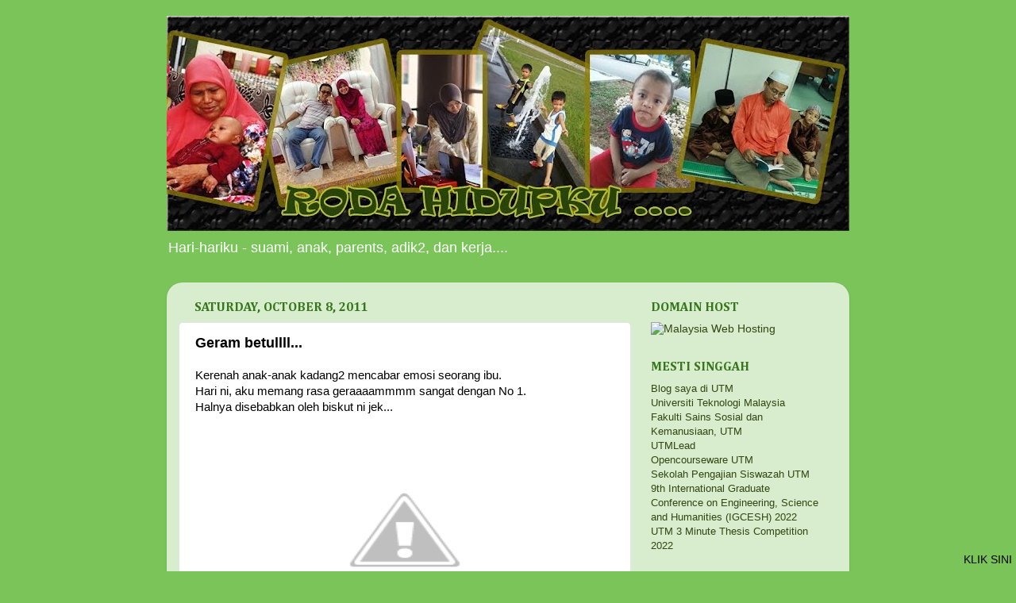

--- FILE ---
content_type: text/html; charset=UTF-8
request_url: http://www.norahmdnoor.com/2011/10/geram-betullll.html
body_size: 49053
content:
<!DOCTYPE html>
<html class='v2' dir='ltr' xmlns='http://www.w3.org/1999/xhtml' xmlns:b='http://www.google.com/2005/gml/b' xmlns:data='http://www.google.com/2005/gml/data' xmlns:expr='http://www.google.com/2005/gml/expr'>
<head>
<link href='https://www.blogger.com/static/v1/widgets/4128112664-css_bundle_v2.css' rel='stylesheet' type='text/css'/>
<script type='text/javascript'>
if(document.location.protocol=='http:'){
 var Tynt=Tynt||[];Tynt.push('bhniSam2Sr4kuRadbi-bnq');Tynt.i={"cc":"1","ap":"Sumber:"};
 (function(){var s=document.createElement('script');s.async="async";s.type="text/javascript";s.src='http://tcr.tynt.com/ti.js';var h=document.getElementsByTagName('script')[0];h.parentNode.insertBefore(s,h);})();
}
</script>
<meta content='IE=EmulateIE7' http-equiv='X-UA-Compatible'/>
<meta content='width=1100' name='viewport'/>
<meta content='text/html; charset=UTF-8' http-equiv='Content-Type'/>
<meta content='blogger' name='generator'/>
<link href='http://www.norahmdnoor.com/favicon.ico' rel='icon' type='image/x-icon'/>
<link href='http://www.norahmdnoor.com/2011/10/geram-betullll.html' rel='canonical'/>
<link rel="alternate" type="application/atom+xml" title="... Roda Hidupku ... - Atom" href="http://www.norahmdnoor.com/feeds/posts/default" />
<link rel="alternate" type="application/rss+xml" title="... Roda Hidupku ... - RSS" href="http://www.norahmdnoor.com/feeds/posts/default?alt=rss" />
<link rel="service.post" type="application/atom+xml" title="... Roda Hidupku ... - Atom" href="https://www.blogger.com/feeds/6371499994147506396/posts/default" />

<link rel="alternate" type="application/atom+xml" title="... Roda Hidupku ... - Atom" href="http://www.norahmdnoor.com/feeds/4510693010682268523/comments/default" />
<!--Can't find substitution for tag [blog.ieCssRetrofitLinks]-->
<link href='http://3.bp.blogspot.com/-JT5arU67l2I/TjTLTB-EycI/AAAAAAAABTA/O0jK8o0zdY8/s400/MunchyLexus_ChocolateSandwich.JPG' rel='image_src'/>
<meta content='http://www.norahmdnoor.com/2011/10/geram-betullll.html' property='og:url'/>
<meta content='Geram betullll...' property='og:title'/>
<meta content='Kerenah anak-anak kadang2 mencabar emosi seorang ibu. Hari ni, aku memang rasa geraaaammmm sangat dengan No 1. Halnya disebabkan oleh biskut...' property='og:description'/>
<meta content='http://3.bp.blogspot.com/-JT5arU67l2I/TjTLTB-EycI/AAAAAAAABTA/O0jK8o0zdY8/w1200-h630-p-k-no-nu/MunchyLexus_ChocolateSandwich.JPG' property='og:image'/>
<title>... Roda Hidupku ...: Geram betullll...</title>
<style type='text/css'>@font-face{font-family:'Cambria';font-style:normal;font-weight:700;font-display:swap;src:url(//fonts.gstatic.com/l/font?kit=GFDvWAB9jnWLT-HIIwkuu7V4NSY7WWA&skey=5202a3b6f5388b49&v=v18)format('woff2');unicode-range:U+0000-00FF,U+0131,U+0152-0153,U+02BB-02BC,U+02C6,U+02DA,U+02DC,U+0304,U+0308,U+0329,U+2000-206F,U+20AC,U+2122,U+2191,U+2193,U+2212,U+2215,U+FEFF,U+FFFD;}</style>
<style id='page-skin-1' type='text/css'><!--
/*-----------------------------------------------
Blogger Template Style
Name:     Picture Window
Designer: Josh Peterson
URL:      www.noaesthetic.com
----------------------------------------------- */
/* Variable definitions
====================
<Variable name="keycolor" description="Main Color" type="color" default="#1a222a"/>
<Variable name="body.background" description="Body Background" type="background"
color="#7ac459" default="#111111 url(http://themes.googleusercontent.com/image?id=1OACCYOE0-eoTRTfsBuX1NMN9nz599ufI1Jh0CggPFA_sK80AGkIr8pLtYRpNUKPmwtEa) repeat-x fixed top center"/>
<Group description="Page Text" selector="body">
<Variable name="body.font" description="Font" type="font"
default="normal normal 15px Arial, Tahoma, Helvetica, FreeSans, sans-serif"/>
<Variable name="body.text.color" description="Text Color" type="color" default="#333333"/>
</Group>
<Group description="Backgrounds" selector=".body-fauxcolumns-outer">
<Variable name="body.background.color" description="Outer Background" type="color" default="#296695"/>
<Variable name="header.background.color" description="Header Background" type="color" default="transparent"/>
<Variable name="post.background.color" description="Post Background" type="color" default="#ffffff"/>
</Group>
<Group description="Links" selector=".main-outer">
<Variable name="link.color" description="Link Color" type="color" default="#336699"/>
<Variable name="link.visited.color" description="Visited Color" type="color" default="#6699cc"/>
<Variable name="link.hover.color" description="Hover Color" type="color" default="#33aaff"/>
</Group>
<Group description="Blog Title" selector=".header h1">
<Variable name="header.font" description="Title Font" type="font"
default="normal normal 36px Arial, Tahoma, Helvetica, FreeSans, sans-serif"/>
<Variable name="header.text.color" description="Text Color" type="color" default="#ffffff" />
</Group>
<Group description="Tabs Text" selector=".tabs-inner .widget li a">
<Variable name="tabs.font" description="Font" type="font"
default="normal normal 15px Arial, Tahoma, Helvetica, FreeSans, sans-serif"/>
<Variable name="tabs.text.color" description="Text Color" type="color" default="#ffffff"/>
<Variable name="tabs.selected.text.color" description="Selected Color" type="color" default="#334613"/>
</Group>
<Group description="Tabs Background" selector=".tabs-outer .PageList">
<Variable name="tabs.background.color" description="Background Color" type="color" default="transparent"/>
<Variable name="tabs.selected.background.color" description="Selected Color" type="color" default="transparent"/>
<Variable name="tabs.separator.color" description="Separator Color" type="color" default="transparent"/>
</Group>
<Group description="Post Title" selector="h3.post-title, .comments h4">
<Variable name="post.title.font" description="Title Font" type="font"
default="normal normal 18px Arial, Tahoma, Helvetica, FreeSans, sans-serif"/>
</Group>
<Group description="Post" selector=".post">
<Variable name="post.footer.text.color" description="Footer Text Color" type="color" default="#999999"/>
<Variable name="post.border.color" description="Border Color" type="color" default="#dddddd"/>
</Group>
<Group description="Gadgets" selector="h2">
<Variable name="widget.title.font" description="Title Font" type="font"
default="bold normal 13px Arial, Tahoma, Helvetica, FreeSans, sans-serif"/>
<Variable name="widget.title.text.color" description="Title Color" type="color" default="#888888"/>
</Group>
<Group description="Footer" selector=".footer-outer">
<Variable name="footer.text.color" description="Text Color" type="color" default="#cccccc"/>
<Variable name="footer.widget.title.text.color" description="Gadget Title Color" type="color" default="#aaaaaa"/>
</Group>
<Group description="Footer Links" selector=".footer-outer">
<Variable name="footer.link.color" description="Link Color" type="color" default="#99ccee"/>
<Variable name="footer.link.visited.color" description="Visited Color" type="color" default="#77aaee"/>
<Variable name="footer.link.hover.color" description="Hover Color" type="color" default="#33aaff"/>
</Group>
<Variable name="content.margin" description="Content Margin Top" type="length" default="20px"/>
<Variable name="content.padding" description="Content Padding" type="length" default="0"/>
<Variable name="content.background" description="Content Background" type="background"
default="transparent none repeat scroll top left"/>
<Variable name="content.border.radius" description="Content Border Radius" type="length" default="0"/>
<Variable name="content.shadow.spread" description="Content Shadow Spread" type="length" default="0"/>
<Variable name="header.padding" description="Header Padding" type="length" default="0"/>
<Variable name="header.background.gradient" description="Header Gradient" type="url"
default="none"/>
<Variable name="header.border.radius" description="Header Border Radius" type="length" default="0"/>
<Variable name="main.border.radius.top" description="Main Border Radius" type="length" default="20px"/>
<Variable name="footer.border.radius.top" description="Footer Border Radius Top" type="length" default="0"/>
<Variable name="footer.border.radius.bottom" description="Footer Border Radius Bottom" type="length" default="20px"/>
<Variable name="region.shadow.spread" description="Main and Footer Shadow Spread" type="length" default="3px"/>
<Variable name="region.shadow.offset" description="Main and Footer Shadow Offset" type="length" default="1px"/>
<Variable name="tabs.background.gradient" description="Tab Background Gradient" type="url" default="none"/>
<Variable name="tab.selected.background.gradient" description="Selected Tab Background" type="url"
default="url(http://www.blogblog.com/1kt/transparent/white80.png)"/>
<Variable name="tab.background" description="Tab Background" type="background"
default="transparent url(http://www.blogblog.com/1kt/transparent/black50.png) repeat scroll top left"/>
<Variable name="tab.border.radius" description="Tab Border Radius" type="length" default="10px" />
<Variable name="tab.first.border.radius" description="First Tab Border Radius" type="length" default="10px" />
<Variable name="tabs.border.radius" description="Tabs Border Radius" type="length" default="0" />
<Variable name="tabs.spacing" description="Tab Spacing" type="length" default=".25em"/>
<Variable name="tabs.margin.bottom" description="Tab Margin Bottom" type="length" default="0"/>
<Variable name="tabs.margin.sides" description="Tab Margin Sides" type="length" default="20px"/>
<Variable name="main.background" description="Main Background" type="background"
default="transparent url(http://www.blogblog.com/1kt/transparent/white80.png) repeat scroll top left"/>
<Variable name="main.padding.sides" description="Main Padding Sides" type="length" default="20px"/>
<Variable name="footer.background" description="Footer Background" type="background"
default="transparent url(http://www.blogblog.com/1kt/transparent/black50.png) repeat scroll top left"/>
<Variable name="post.margin.sides" description="Post Margin Sides" type="length" default="-20px"/>
<Variable name="post.border.radius" description="Post Border Radius" type="length" default="5px"/>
<Variable name="widget.title.text.transform" description="Widget Title Text Transform" type="string" default="uppercase"/>
<Variable name="startSide" description="Side where text starts in blog language" type="automatic" default="left"/>
<Variable name="endSide" description="Side where text ends in blog language" type="automatic" default="right"/>
*/
/*hilangkan navbar blogger
----------------------------------------------- */
#navbar {
height: 0px;
visibility: hidden;
display: none;
}
/* Content
----------------------------------------------- */
body {
font: normal normal 15px Arial, Tahoma, Helvetica, FreeSans, sans-serif;
color: #000000;
background: #7ac459 none no-repeat scroll center center;
}
html body .region-inner {
min-width: 0;
max-width: 100%;
width: auto;
}
.content-outer {
font-size: 90%;
}
a:link {
text-decoration:none;
color: #334613;
}
a:visited {
text-decoration:none;
color: #666666;
}
a:hover {
text-decoration:underline;
color: #93ff4e;
}
.content-outer {
background: transparent none repeat scroll top left;
-moz-border-radius: 0;
-webkit-border-radius: 0;
-goog-ms-border-radius: 0;
border-radius: 0;
-moz-box-shadow: 0 0 0 rgba(0, 0, 0, .15);
-webkit-box-shadow: 0 0 0 rgba(0, 0, 0, .15);
-goog-ms-box-shadow: 0 0 0 rgba(0, 0, 0, .15);
box-shadow: 0 0 0 rgba(0, 0, 0, .15);
margin: 20px auto;
}
.content-inner {
padding: 0;
}
/* Header
----------------------------------------------- */
.header-outer {
background: transparent none repeat-x scroll top left;
_background-image: none;
color: #ffffff;
-moz-border-radius: 0;
-webkit-border-radius: 0;
-goog-ms-border-radius: 0;
border-radius: 0;
}
.Header img, .Header #header-inner {
-moz-border-radius: 0;
-webkit-border-radius: 0;
-goog-ms-border-radius: 0;
border-radius: 0;
}
.header-inner .Header .titlewrapper,
.header-inner .Header .descriptionwrapper {
padding-left: 0;
padding-right: 0;
}
.Header h1 {
font: normal bold 36px 'Courier New', Courier, FreeMono, monospace;
text-shadow: 1px 1px 3px rgba(0, 0, 0, 0.3);
}
.Header h1 a {
color: #ffffff;
}
.Header .description {
font-size: 130%;
}
/* Tabs
----------------------------------------------- */
.tabs-inner {
margin: .5em 20px 0;
padding: 0;
}
.tabs-inner .section {
margin: 0;
}
.tabs-inner .widget ul {
padding: 0;
background: transparent none repeat scroll bottom;
-moz-border-radius: 0;
-webkit-border-radius: 0;
-goog-ms-border-radius: 0;
border-radius: 0;
}
.tabs-inner .widget li {
border: none;
}
.tabs-inner .widget li a {
display: inline-block;
padding: .5em 1em;
margin-right: .25em;
color: #ffffff;
font: normal normal 15px Arial, Tahoma, Helvetica, FreeSans, sans-serif;
-moz-border-radius: 10px 10px 0 0;
-webkit-border-top-left-radius: 10px;
-webkit-border-top-right-radius: 10px;
-goog-ms-border-radius: 10px 10px 0 0;
border-radius: 10px 10px 0 0;
background: transparent url(http://www.blogblog.com/1kt/transparent/black50.png) repeat scroll top left;
border-right: 1px solid transparent;
}
.tabs-inner .widget li:first-child a {
padding-left: 1.25em;
-moz-border-radius-topleft: 10px;
-moz-border-radius-bottomleft: 0;
-webkit-border-top-left-radius: 10px;
-webkit-border-bottom-left-radius: 0;
-goog-ms-border-top-left-radius: 10px;
-goog-ms-border-bottom-left-radius: 0;
border-top-left-radius: 10px;
border-bottom-left-radius: 0;
}
.tabs-inner .widget li.selected a,
.tabs-inner .widget li a:hover {
position: relative;
z-index: 1;
background: transparent url(http://www.blogblog.com/1kt/transparent/white80.png) repeat scroll bottom;
color: #334613;
-moz-box-shadow: 0 0 3px rgba(0, 0, 0, .15);
-webkit-box-shadow: 0 0 3px rgba(0, 0, 0, .15);
-goog-ms-box-shadow: 0 0 3px rgba(0, 0, 0, .15);
box-shadow: 0 0 3px rgba(0, 0, 0, .15);
}
/* Headings
----------------------------------------------- */
h2 {
font: normal bold 16px Cambria;
text-transform: uppercase;
color: #38761d;
margin: .5em 0;
}
/* Main
----------------------------------------------- */
.main-outer {
background: transparent url(http://www.blogblog.com/1kt/transparent/white80.png) repeat scroll top left;
-moz-border-radius: 20px 20px 0 0;
-webkit-border-top-left-radius: 20px;
-webkit-border-top-right-radius: 20px;
-webkit-border-bottom-left-radius: 0;
-webkit-border-bottom-right-radius: 0;
-goog-ms-border-radius: 20px 20px 0 0;
border-radius: 20px 20px 0 0;
-moz-box-shadow: 0 1px 3px rgba(0, 0, 0, .15);
-webkit-box-shadow: 0 1px 3px rgba(0, 0, 0, .15);
-goog-ms-box-shadow: 0 1px 3px rgba(0, 0, 0, .15);
box-shadow: 0 1px 3px rgba(0, 0, 0, .15);
}
.main-inner {
padding: 15px 20px 20px;
}
.main-inner .column-center-inner {
padding: 0 0;
}
.main-inner .column-left-inner {
padding-left: 0;
}
.main-inner .column-right-inner {
padding-right: 0;
}
/* Posts
----------------------------------------------- */
h3.post-title {
margin: 0;
font: normal bold 18px Arial, Tahoma, Helvetica, FreeSans, sans-serif;
}
.comments h4 {
margin: 1em 0 0;
font: normal bold 18px Arial, Tahoma, Helvetica, FreeSans, sans-serif;
}
.post-outer {
background-color: #ffffff;
border: solid 1px #e3e3e3;
-moz-border-radius: 5px;
-webkit-border-radius: 5px;
border-radius: 5px;
-goog-ms-border-radius: 5px;
padding: 15px 20px;
margin: 0 -20px 20px;
}
.post-body {
line-height: 1.4;
font-size: 110%;
position: relative;
}
.post-header {
margin: 0 0 1.5em;
color: #a6a6a6;
line-height: 1.6;
}
.post-footer {
margin: .5em 0 0;
color: #a6a6a6;
line-height: 1.6;
}
#blog-pager {
font-size: 140%
}
#comments .comment-author {
padding-top: 1.5em;
border-top: dashed 1px #ccc;
border-top: dashed 1px rgba(128, 128, 128, .5);
background-position: 0 1.5em;
}
#comments .comment-author:first-child {
padding-top: 0;
border-top: none;
}
.avatar-image-container {
margin: .2em 0 0;
}
/* Widgets
----------------------------------------------- */
.widget ul, .widget #ArchiveList ul.flat {
padding: 0;
list-style: none;
}
.widget ul li, .widget #ArchiveList ul.flat li {
border-top: dashed 1px #ccc;
border-top: dashed 1px rgba(128, 128, 128, .5);
}
.widget ul li:first-child, .widget #ArchiveList ul.flat li:first-child {
border-top: none;
}
.widget .post-body ul {
list-style: disc;
}
.widget .post-body ul li {
border: none;
}
/* Footer
----------------------------------------------- */
.footer-outer {
color:#d4d4d4;
background: transparent url(http://www.blogblog.com/1kt/transparent/black50.png) repeat scroll top left;
-moz-border-radius: 0 0 20px 20px;
-webkit-border-top-left-radius: 0;
-webkit-border-top-right-radius: 0;
-webkit-border-bottom-left-radius: 20px;
-webkit-border-bottom-right-radius: 20px;
-goog-ms-border-radius: 0 0 20px 20px;
border-radius: 0 0 20px 20px;
-moz-box-shadow: 0 1px 3px rgba(0, 0, 0, .15);
-webkit-box-shadow: 0 1px 3px rgba(0, 0, 0, .15);
-goog-ms-box-shadow: 0 1px 3px rgba(0, 0, 0, .15);
box-shadow: 0 1px 3px rgba(0, 0, 0, .15);
}
.footer-inner {
padding: 10px 20px 20px;
}
.footer-outer a {
color: #c5f0a7;
}
.footer-outer a:visited {
color: #a1f089;
}
.footer-outer a:hover {
color: #93ff4e;
}
.footer-outer .widget h2 {
color: #b5b5b5;
}

--></style>
<style id='template-skin-1' type='text/css'><!--
body {
min-width: 860px;
}
.content-outer, .content-fauxcolumn-outer, .region-inner {
min-width: 860px;
max-width: 860px;
_width: 860px;
}
.main-inner .columns {
padding-left: 0px;
padding-right: 260px;
}
.main-inner .fauxcolumn-center-outer {
left: 0px;
right: 260px;
/* IE6 does not respect left and right together */
_width: expression(this.parentNode.offsetWidth -
parseInt("0px") -
parseInt("260px") + 'px');
}
.main-inner .fauxcolumn-left-outer {
width: 0px;
}
.main-inner .fauxcolumn-right-outer {
width: 260px;
}
.main-inner .column-left-outer {
width: 0px;
right: 100%;
margin-left: -0px;
}
.main-inner .column-right-outer {
width: 260px;
margin-right: -260px;
}
#layout {
min-width: 0;
}
#layout .content-outer {
min-width: 0;
width: 800px;
}
#layout .region-inner {
min-width: 0;
width: auto;
}
--></style>
<link href='https://www.blogger.com/dyn-css/authorization.css?targetBlogID=6371499994147506396&amp;zx=f0c3921b-bda2-4436-8c3e-264a95e81498' media='none' onload='if(media!=&#39;all&#39;)media=&#39;all&#39;' rel='stylesheet'/><noscript><link href='https://www.blogger.com/dyn-css/authorization.css?targetBlogID=6371499994147506396&amp;zx=f0c3921b-bda2-4436-8c3e-264a95e81498' rel='stylesheet'/></noscript>
<meta name='google-adsense-platform-account' content='ca-host-pub-1556223355139109'/>
<meta name='google-adsense-platform-domain' content='blogspot.com'/>

</head>
<body class='loading'>
<div class='navbar section' id='navbar'><div class='widget Navbar' data-version='1' id='Navbar1'><script type="text/javascript">
    function setAttributeOnload(object, attribute, val) {
      if(window.addEventListener) {
        window.addEventListener('load',
          function(){ object[attribute] = val; }, false);
      } else {
        window.attachEvent('onload', function(){ object[attribute] = val; });
      }
    }
  </script>
<div id="navbar-iframe-container"></div>
<script type="text/javascript" src="https://apis.google.com/js/platform.js"></script>
<script type="text/javascript">
      gapi.load("gapi.iframes:gapi.iframes.style.bubble", function() {
        if (gapi.iframes && gapi.iframes.getContext) {
          gapi.iframes.getContext().openChild({
              url: 'https://www.blogger.com/navbar/6371499994147506396?po\x3d4510693010682268523\x26origin\x3dhttp://www.norahmdnoor.com',
              where: document.getElementById("navbar-iframe-container"),
              id: "navbar-iframe"
          });
        }
      });
    </script><script type="text/javascript">
(function() {
var script = document.createElement('script');
script.type = 'text/javascript';
script.src = '//pagead2.googlesyndication.com/pagead/js/google_top_exp.js';
var head = document.getElementsByTagName('head')[0];
if (head) {
head.appendChild(script);
}})();
</script>
</div></div>
<div class='body-fauxcolumns'>
<div class='fauxcolumn-outer body-fauxcolumn-outer'>
<div class='cap-top'>
<div class='cap-left'></div>
<div class='cap-right'></div>
</div>
<div class='fauxborder-left'>
<div class='fauxborder-right'></div>
<div class='fauxcolumn-inner'>
</div>
</div>
<div class='cap-bottom'>
<div class='cap-left'></div>
<div class='cap-right'></div>
</div>
</div>
</div>
<div class='content'>
<div class='content-fauxcolumns'>
<div class='fauxcolumn-outer content-fauxcolumn-outer'>
<div class='cap-top'>
<div class='cap-left'></div>
<div class='cap-right'></div>
</div>
<div class='fauxborder-left'>
<div class='fauxborder-right'></div>
<div class='fauxcolumn-inner'>
</div>
</div>
<div class='cap-bottom'>
<div class='cap-left'></div>
<div class='cap-right'></div>
</div>
</div>
</div>
<div class='content-outer'>
<div class='content-cap-top cap-top'>
<div class='cap-left'></div>
<div class='cap-right'></div>
</div>
<div class='fauxborder-left content-fauxborder-left'>
<div class='fauxborder-right content-fauxborder-right'></div>
<div class='content-inner'>
<header>
<div class='header-outer'>
<div class='header-cap-top cap-top'>
<div class='cap-left'></div>
<div class='cap-right'></div>
</div>
<div class='fauxborder-left header-fauxborder-left'>
<div class='fauxborder-right header-fauxborder-right'></div>
<div class='region-inner header-inner'>
<div class='header section' id='header'><div class='widget Header' data-version='1' id='Header1'>
<div id='header-inner'>
<a href='http://www.norahmdnoor.com/' style='display: block'>
<img alt='... Roda Hidupku ...' height='271px; ' id='Header1_headerimg' src='https://blogger.googleusercontent.com/img/b/R29vZ2xl/AVvXsEjEyGgrUB6cZSsReoPzyMrIn-CtYygfCnABxhjS27oKzsrwgPreGP0VcQaQGKw51qE7QLNHt5J09szqRqqobEZsNbR1xlkYj8MSdMfzslghdC5hnOrudqUEYta-O7tXG1XL2_ufewFZQe0/s860/header2.jpg' style='display: block' width='860px; '/>
</a>
<div class='descriptionwrapper'>
<p class='description'><span>Hari-hariku - suami, anak, parents, adik2, dan kerja....</span></p>
</div>
</div>
</div></div>
</div>
</div>
<div class='header-cap-bottom cap-bottom'>
<div class='cap-left'></div>
<div class='cap-right'></div>
</div>
</div>
</header>
<div class='tabs-outer'>
<div class='tabs-cap-top cap-top'>
<div class='cap-left'></div>
<div class='cap-right'></div>
</div>
<div class='fauxborder-left tabs-fauxborder-left'>
<div class='fauxborder-right tabs-fauxborder-right'></div>
<div class='region-inner tabs-inner'>
<div class='tabs section' id='crosscol'><div class='widget HTML' data-version='1' id='HTML7'>
<div class='widget-content'>
<!-- nuffnang -->
<script type="text/javascript">
        nuffnang_bid = "da9963675af70143d4baaf46bc474462";
        document.write( "<div id='nuffnang_lb'></div>" );
        (function() {	
                var nn = document.createElement('script'); nn.type = 'text/javascript';    
                nn.src = 'http://synad2.nuffnang.com.my/lb.js';    
                var s = document.getElementsByTagName('script')[0]; s.parentNode.insertBefore(nn, s.nextSibling);
        })();
</script>
<!-- nuffnang-->
</div>
<div class='clear'></div>
</div></div>
<div class='tabs no-items section' id='crosscol-overflow'></div>
</div>
</div>
<div class='tabs-cap-bottom cap-bottom'>
<div class='cap-left'></div>
<div class='cap-right'></div>
</div>
</div>
<div class='main-outer'>
<div class='main-cap-top cap-top'>
<div class='cap-left'></div>
<div class='cap-right'></div>
</div>
<div class='fauxborder-left main-fauxborder-left'>
<div class='fauxborder-right main-fauxborder-right'></div>
<div class='region-inner main-inner'>
<div class='columns fauxcolumns'>
<div class='fauxcolumn-outer fauxcolumn-center-outer'>
<div class='cap-top'>
<div class='cap-left'></div>
<div class='cap-right'></div>
</div>
<div class='fauxborder-left'>
<div class='fauxborder-right'></div>
<div class='fauxcolumn-inner'>
</div>
</div>
<div class='cap-bottom'>
<div class='cap-left'></div>
<div class='cap-right'></div>
</div>
</div>
<div class='fauxcolumn-outer fauxcolumn-left-outer'>
<div class='cap-top'>
<div class='cap-left'></div>
<div class='cap-right'></div>
</div>
<div class='fauxborder-left'>
<div class='fauxborder-right'></div>
<div class='fauxcolumn-inner'>
</div>
</div>
<div class='cap-bottom'>
<div class='cap-left'></div>
<div class='cap-right'></div>
</div>
</div>
<div class='fauxcolumn-outer fauxcolumn-right-outer'>
<div class='cap-top'>
<div class='cap-left'></div>
<div class='cap-right'></div>
</div>
<div class='fauxborder-left'>
<div class='fauxborder-right'></div>
<div class='fauxcolumn-inner'>
</div>
</div>
<div class='cap-bottom'>
<div class='cap-left'></div>
<div class='cap-right'></div>
</div>
</div>
<!-- corrects IE6 width calculation -->
<div class='columns-inner'>
<div class='column-center-outer'>
<div class='column-center-inner'>
<div class='main section' id='main'><div class='widget Blog' data-version='1' id='Blog1'>
<div class='blog-posts hfeed'>

          <div class="date-outer">
        
<h2 class='date-header'><span>Saturday, October 8, 2011</span></h2>

          <div class="date-posts">
        
<div class='post-outer'>
<div class='post hentry'>
<a name='4510693010682268523'></a>
<h3 class='post-title entry-title'>
Geram betullll...
</h3>
<div class='post-header'>
<div class='post-header-line-1'></div>
</div>
<div class='post-body entry-content' id='post-body-4510693010682268523'>
Kerenah anak-anak kadang2 mencabar emosi seorang ibu.<br />Hari ni, aku memang rasa geraaaammmm sangat dengan No 1.<br />Halnya disebabkan oleh biskut ni jek...<br /><br /><a href="http://3.bp.blogspot.com/-JT5arU67l2I/TjTLTB-EycI/AAAAAAAABTA/O0jK8o0zdY8/s400/MunchyLexus_ChocolateSandwich.JPG" onblur="try {parent.deselectBloggerImageGracefully();} catch(e) {}"><img alt="" border="0" src="http://3.bp.blogspot.com/-JT5arU67l2I/TjTLTB-EycI/AAAAAAAABTA/O0jK8o0zdY8/s400/MunchyLexus_ChocolateSandwich.JPG" style="display:block; margin:0px auto 10px; text-align:center;cursor:pointer; cursor:hand;width: 372px; height: 250px;" /></a><br /><br />Dia suruh aku bukakkan plastiknya.<br />Bukanlah susah sangat,tapi dia dah nak masuk darjah 1 tahun depan.<br />Banyak kali dah aku ajar cara nak bukak packing biskut atau keropok atau apa2lah.<br />Biasanya aku demo jek... dia akan kata faham dan terus makan.<br />Kali ni aku suruh dia try plak, dia kata tak reti.<br />Memanjang kata tak reti... geram betul.<br />Jadi... aku kata, kalau nak makan,cuba buka sendiri.<br /><br />Tau apa dia buat???<br /><br />Dia pergi mintak tolong tok mak dia bukakkan.<br />Rasa macam mendidih darah aku bila dia keluar umah nak mintak tokmak dia bukakkan.<s>Umah mak aku sebelah jek...</s><br />Pastu, balik umah dan makan dengan muka tak bersalah...<br /><br />Bila aku merajuk, baru terhegeh2 nak pujuk...<br />haihhhhh... camnerlah aku nak buat gaknyer... makin besar, makin menjadi2 perangainya... geram betullll...
<div style='clear: both;'></div>
</div>
<div class='post-footer'>
<div class='post-footer-line post-footer-line-1'><span class='post-author vcard'>
Posted by
<span class='fn'>Nora</span>
</span>
<span class='post-timestamp'>
at
<a class='timestamp-link' href='http://www.norahmdnoor.com/2011/10/geram-betullll.html' rel='bookmark' title='permanent link'><abbr class='published' title='2011-10-08T11:00:00+08:00'>11:00&#8239;AM</abbr></a>
</span>
<span class='post-comment-link'>
</span>
<span class='post-icons'>
<span class='item-control blog-admin pid-1869960476'>
<a href='https://www.blogger.com/post-edit.g?blogID=6371499994147506396&postID=4510693010682268523&from=pencil' title='Edit Post'>
<img alt='' class='icon-action' height='18' src='https://resources.blogblog.com/img/icon18_edit_allbkg.gif' width='18'/>
</a>
</span>
</span>
<div class='post-share-buttons goog-inline-block'>
<a class='goog-inline-block share-button sb-email' href='https://www.blogger.com/share-post.g?blogID=6371499994147506396&postID=4510693010682268523&target=email' target='_blank' title='Email This'><span class='share-button-link-text'>Email This</span></a><a class='goog-inline-block share-button sb-blog' href='https://www.blogger.com/share-post.g?blogID=6371499994147506396&postID=4510693010682268523&target=blog' onclick='window.open(this.href, "_blank", "height=270,width=475"); return false;' target='_blank' title='BlogThis!'><span class='share-button-link-text'>BlogThis!</span></a><a class='goog-inline-block share-button sb-twitter' href='https://www.blogger.com/share-post.g?blogID=6371499994147506396&postID=4510693010682268523&target=twitter' target='_blank' title='Share to X'><span class='share-button-link-text'>Share to X</span></a><a class='goog-inline-block share-button sb-facebook' href='https://www.blogger.com/share-post.g?blogID=6371499994147506396&postID=4510693010682268523&target=facebook' onclick='window.open(this.href, "_blank", "height=430,width=640"); return false;' target='_blank' title='Share to Facebook'><span class='share-button-link-text'>Share to Facebook</span></a><a class='goog-inline-block share-button sb-pinterest' href='https://www.blogger.com/share-post.g?blogID=6371499994147506396&postID=4510693010682268523&target=pinterest' target='_blank' title='Share to Pinterest'><span class='share-button-link-text'>Share to Pinterest</span></a>
</div>
</div>
<div class='post-footer-line post-footer-line-2'><span class='post-labels'>
Labels:
<a href='http://www.norahmdnoor.com/search/label/Alif%20Izzudin' rel='tag'>Alif Izzudin</a>,
<a href='http://www.norahmdnoor.com/search/label/anakku' rel='tag'>anakku</a>,
<a href='http://www.norahmdnoor.com/search/label/ceritaku' rel='tag'>ceritaku</a>
</span>
</div>
<div class='post-footer-line post-footer-line-3'></div>
</div>
</div>
<div class='comments' id='comments'>
<a name='comments'></a>
<h4>1 comment:</h4>
<div id='Blog1_comments-block-wrapper'>
<dl class='avatar-comment-indent' id='comments-block'>
<dt class='comment-author ' id='c7181232651506766504'>
<a name='c7181232651506766504'></a>
<div class="avatar-image-container avatar-stock"><span dir="ltr"><a href="http://www.mysupervitamins.com" target="" rel="nofollow" onclick=""><img src="//resources.blogblog.com/img/blank.gif" width="35" height="35" alt="" title="Ida Shaklee">

</a></span></div>
<a href='http://www.mysupervitamins.com' rel='nofollow'>Ida Shaklee</a>
said...
</dt>
<dd class='comment-body' id='Blog1_cmt-7181232651506766504'>
<p>
Sabo2x. Kang terlebih koyak, bercamuk, mak geram tahap jingga terus.
</p>
</dd>
<dd class='comment-footer'>
<span class='comment-timestamp'>
<a href='http://www.norahmdnoor.com/2011/10/geram-betullll.html?showComment=1318066524119#c7181232651506766504' title='comment permalink'>
October 8, 2011 at 5:35&#8239;PM
</a>
<span class='item-control blog-admin pid-303988457'>
<a class='comment-delete' href='https://www.blogger.com/comment/delete/6371499994147506396/7181232651506766504' title='Delete Comment'>
<img src='https://resources.blogblog.com/img/icon_delete13.gif'/>
</a>
</span>
</span>
</dd>
</dl>
</div>
<p class='comment-footer'>
<a href='https://www.blogger.com/comment/fullpage/post/6371499994147506396/4510693010682268523' onclick='javascript:window.open(this.href, "bloggerPopup", "toolbar=0,location=0,statusbar=1,menubar=0,scrollbars=yes,width=640,height=500"); return false;'>Post a Comment</a>
</p>
</div>
</div>

        </div></div>
      
</div>
<div class='blog-pager' id='blog-pager'>
<span id='blog-pager-newer-link'>
<a class='blog-pager-newer-link' href='http://www.norahmdnoor.com/2011/10/header-gerak-gerak.html' id='Blog1_blog-pager-newer-link' title='Newer Post'>Newer Post</a>
</span>
<span id='blog-pager-older-link'>
<a class='blog-pager-older-link' href='http://www.norahmdnoor.com/2011/10/rombongan-pertama.html' id='Blog1_blog-pager-older-link' title='Older Post'>Older Post</a>
</span>
<a class='home-link' href='http://www.norahmdnoor.com/'>Home</a>
</div>
<div class='clear'></div>
<div class='post-feeds'>
<div class='feed-links'>
Subscribe to:
<a class='feed-link' href='http://www.norahmdnoor.com/feeds/4510693010682268523/comments/default' target='_blank' type='application/atom+xml'>Post Comments (Atom)</a>
</div>
</div>
</div><div class='widget HTML' data-version='1' id='HTML4'>
<h2 class='title'>LinkWithin</h2>
<div class='widget-content'>
<script>
var linkwithin_site_id = 377509;
</script>
<script src="http://www.linkwithin.com/widget.js"></script>
<a href="http://www.linkwithin.com/"><img src="http://www.linkwithin.com/pixel.png" alt="Related Posts Plugin for WordPress, Blogger..." style="border: 0" /></a>
</div>
<div class='clear'></div>
</div></div>
</div>
</div>
<div class='column-left-outer'>
<div class='column-left-inner'>
<aside>
</aside>
</div>
</div>
<div class='column-right-outer'>
<div class='column-right-inner'>
<aside>
<div class='sidebar section' id='sidebar-right-1'><div class='widget HTML' data-version='1' id='HTML5'>
<h2 class='title'>Domain Host</h2>
<div class='widget-content'>
<a href="http://secure.web-hosting.net.my/clients/aff.php?aff=3427"><img src="https://www.web-hosting.net.my/images/logo-serverfreak.png" alt="Malaysia Web Hosting" width="150" height="40" border="0" /></a>
</div>
<div class='clear'></div>
</div><div class='widget HTML' data-version='1' id='HTML6'>
<div class='widget-content'>
<script>
  (function(i,s,o,g,r,a,m){i['GoogleAnalyticsObject']=r;i[r]=i[r]||function(){
  (i[r].q=i[r].q||[]).push(arguments)},i[r].l=1*new Date();a=s.createElement(o),
  m=s.getElementsByTagName(o)[0];a.async=1;a.src=g;m.parentNode.insertBefore(a,m)
  })(window,document,'script','//www.google-analytics.com/analytics.js','ga');

  ga('create', 'UA-46310511-1', 'nora-rodahidupku.blogspot.com');
  ga('send', 'pageview');

</script>
</div>
<div class='clear'></div>
</div><div class='widget HTML' data-version='1' id='HTML8'>
<div class='widget-content'>
<div style='display:scroll; position:fixed; bottom:5px; right:5px;'><blink>KLIK SINI</blink><script type="text/javascript">
nuffnang_bid = "da9963675af70143d4baaf46bc474462";
</script>
<script type="text/javascript" src="http://synad2.nuffnang.com.my/lmn.js"></script>
</div><!-- nuffnang -->
<!-- nuffnang-->
</div>
<div class='clear'></div>
</div><div class='widget HTML' data-version='1' id='HTML1'>
<h2 class='title'>Mesti singgah</h2>
<div class='widget-content'>
<font face="arial" size="2" color="red"><a href="http://people.utm.my/norah">Blog saya di UTM</a>
<br />
<font face="arial" size="2" color="red"><a href="http://www.utm.my/">Universiti Teknologi Malaysia</a>
<br />
<a href="http://humanities.utm.my/">Fakulti Sains Sosial dan Kemanusiaan, UTM</a>
<br />
<a href="http://utmlead.utm.my/">UTMLead</a>
<br />
<a href="http://ocw.utm.my/">Opencourseware UTM</a>
<br />
<a href="http://sps.utm.my">Sekolah Pengajian Siswazah UTM</a>
<br />
<a href="https://sps.utm.my/igcesh2022/">9th International Graduate Conference on Engineering, Science and Humanities (IGCESH) 2022 </a><br />
<a href="https://sps.utm.my/utm3mt/">UTM 3 Minute Thesis Competition 2022</a><br /></font></font>
</div>
<div class='clear'></div>
</div><div class='widget HTML' data-version='1' id='HTML3'>
<h2 class='title'>Nak cari ape2 ke ??</h2>
<div class='widget-content'>
<form id="searchThis" action="/search" style="display:inline;" method="get"><input id="searchBox" name="q" type="text"/> <input id="searchButton" value="Klik saya dulu" type="submit"/></form>
</div>
<div class='clear'></div>
</div><div class='widget BlogArchive' data-version='1' id='BlogArchive1'>
<h2>Blog Archive</h2>
<div class='widget-content'>
<div id='ArchiveList'>
<div id='BlogArchive1_ArchiveList'>
<ul class='hierarchy'>
<li class='archivedate collapsed'>
<a class='toggle' href='javascript:void(0)'>
<span class='zippy'>

        &#9658;&#160;
      
</span>
</a>
<a class='post-count-link' href='http://www.norahmdnoor.com/2023/'>
2023
</a>
<span class='post-count' dir='ltr'>(1)</span>
<ul class='hierarchy'>
<li class='archivedate collapsed'>
<a class='toggle' href='javascript:void(0)'>
<span class='zippy'>

        &#9658;&#160;
      
</span>
</a>
<a class='post-count-link' href='http://www.norahmdnoor.com/2023/12/'>
December
</a>
<span class='post-count' dir='ltr'>(1)</span>
</li>
</ul>
</li>
</ul>
<ul class='hierarchy'>
<li class='archivedate collapsed'>
<a class='toggle' href='javascript:void(0)'>
<span class='zippy'>

        &#9658;&#160;
      
</span>
</a>
<a class='post-count-link' href='http://www.norahmdnoor.com/2022/'>
2022
</a>
<span class='post-count' dir='ltr'>(1)</span>
<ul class='hierarchy'>
<li class='archivedate collapsed'>
<a class='toggle' href='javascript:void(0)'>
<span class='zippy'>

        &#9658;&#160;
      
</span>
</a>
<a class='post-count-link' href='http://www.norahmdnoor.com/2022/02/'>
February
</a>
<span class='post-count' dir='ltr'>(1)</span>
</li>
</ul>
</li>
</ul>
<ul class='hierarchy'>
<li class='archivedate collapsed'>
<a class='toggle' href='javascript:void(0)'>
<span class='zippy'>

        &#9658;&#160;
      
</span>
</a>
<a class='post-count-link' href='http://www.norahmdnoor.com/2019/'>
2019
</a>
<span class='post-count' dir='ltr'>(2)</span>
<ul class='hierarchy'>
<li class='archivedate collapsed'>
<a class='toggle' href='javascript:void(0)'>
<span class='zippy'>

        &#9658;&#160;
      
</span>
</a>
<a class='post-count-link' href='http://www.norahmdnoor.com/2019/03/'>
March
</a>
<span class='post-count' dir='ltr'>(1)</span>
</li>
</ul>
<ul class='hierarchy'>
<li class='archivedate collapsed'>
<a class='toggle' href='javascript:void(0)'>
<span class='zippy'>

        &#9658;&#160;
      
</span>
</a>
<a class='post-count-link' href='http://www.norahmdnoor.com/2019/01/'>
January
</a>
<span class='post-count' dir='ltr'>(1)</span>
</li>
</ul>
</li>
</ul>
<ul class='hierarchy'>
<li class='archivedate collapsed'>
<a class='toggle' href='javascript:void(0)'>
<span class='zippy'>

        &#9658;&#160;
      
</span>
</a>
<a class='post-count-link' href='http://www.norahmdnoor.com/2018/'>
2018
</a>
<span class='post-count' dir='ltr'>(2)</span>
<ul class='hierarchy'>
<li class='archivedate collapsed'>
<a class='toggle' href='javascript:void(0)'>
<span class='zippy'>

        &#9658;&#160;
      
</span>
</a>
<a class='post-count-link' href='http://www.norahmdnoor.com/2018/06/'>
June
</a>
<span class='post-count' dir='ltr'>(1)</span>
</li>
</ul>
<ul class='hierarchy'>
<li class='archivedate collapsed'>
<a class='toggle' href='javascript:void(0)'>
<span class='zippy'>

        &#9658;&#160;
      
</span>
</a>
<a class='post-count-link' href='http://www.norahmdnoor.com/2018/05/'>
May
</a>
<span class='post-count' dir='ltr'>(1)</span>
</li>
</ul>
</li>
</ul>
<ul class='hierarchy'>
<li class='archivedate collapsed'>
<a class='toggle' href='javascript:void(0)'>
<span class='zippy'>

        &#9658;&#160;
      
</span>
</a>
<a class='post-count-link' href='http://www.norahmdnoor.com/2017/'>
2017
</a>
<span class='post-count' dir='ltr'>(10)</span>
<ul class='hierarchy'>
<li class='archivedate collapsed'>
<a class='toggle' href='javascript:void(0)'>
<span class='zippy'>

        &#9658;&#160;
      
</span>
</a>
<a class='post-count-link' href='http://www.norahmdnoor.com/2017/11/'>
November
</a>
<span class='post-count' dir='ltr'>(1)</span>
</li>
</ul>
<ul class='hierarchy'>
<li class='archivedate collapsed'>
<a class='toggle' href='javascript:void(0)'>
<span class='zippy'>

        &#9658;&#160;
      
</span>
</a>
<a class='post-count-link' href='http://www.norahmdnoor.com/2017/07/'>
July
</a>
<span class='post-count' dir='ltr'>(2)</span>
</li>
</ul>
<ul class='hierarchy'>
<li class='archivedate collapsed'>
<a class='toggle' href='javascript:void(0)'>
<span class='zippy'>

        &#9658;&#160;
      
</span>
</a>
<a class='post-count-link' href='http://www.norahmdnoor.com/2017/06/'>
June
</a>
<span class='post-count' dir='ltr'>(2)</span>
</li>
</ul>
<ul class='hierarchy'>
<li class='archivedate collapsed'>
<a class='toggle' href='javascript:void(0)'>
<span class='zippy'>

        &#9658;&#160;
      
</span>
</a>
<a class='post-count-link' href='http://www.norahmdnoor.com/2017/05/'>
May
</a>
<span class='post-count' dir='ltr'>(3)</span>
</li>
</ul>
<ul class='hierarchy'>
<li class='archivedate collapsed'>
<a class='toggle' href='javascript:void(0)'>
<span class='zippy'>

        &#9658;&#160;
      
</span>
</a>
<a class='post-count-link' href='http://www.norahmdnoor.com/2017/04/'>
April
</a>
<span class='post-count' dir='ltr'>(2)</span>
</li>
</ul>
</li>
</ul>
<ul class='hierarchy'>
<li class='archivedate collapsed'>
<a class='toggle' href='javascript:void(0)'>
<span class='zippy'>

        &#9658;&#160;
      
</span>
</a>
<a class='post-count-link' href='http://www.norahmdnoor.com/2016/'>
2016
</a>
<span class='post-count' dir='ltr'>(29)</span>
<ul class='hierarchy'>
<li class='archivedate collapsed'>
<a class='toggle' href='javascript:void(0)'>
<span class='zippy'>

        &#9658;&#160;
      
</span>
</a>
<a class='post-count-link' href='http://www.norahmdnoor.com/2016/11/'>
November
</a>
<span class='post-count' dir='ltr'>(1)</span>
</li>
</ul>
<ul class='hierarchy'>
<li class='archivedate collapsed'>
<a class='toggle' href='javascript:void(0)'>
<span class='zippy'>

        &#9658;&#160;
      
</span>
</a>
<a class='post-count-link' href='http://www.norahmdnoor.com/2016/10/'>
October
</a>
<span class='post-count' dir='ltr'>(2)</span>
</li>
</ul>
<ul class='hierarchy'>
<li class='archivedate collapsed'>
<a class='toggle' href='javascript:void(0)'>
<span class='zippy'>

        &#9658;&#160;
      
</span>
</a>
<a class='post-count-link' href='http://www.norahmdnoor.com/2016/08/'>
August
</a>
<span class='post-count' dir='ltr'>(2)</span>
</li>
</ul>
<ul class='hierarchy'>
<li class='archivedate collapsed'>
<a class='toggle' href='javascript:void(0)'>
<span class='zippy'>

        &#9658;&#160;
      
</span>
</a>
<a class='post-count-link' href='http://www.norahmdnoor.com/2016/05/'>
May
</a>
<span class='post-count' dir='ltr'>(3)</span>
</li>
</ul>
<ul class='hierarchy'>
<li class='archivedate collapsed'>
<a class='toggle' href='javascript:void(0)'>
<span class='zippy'>

        &#9658;&#160;
      
</span>
</a>
<a class='post-count-link' href='http://www.norahmdnoor.com/2016/04/'>
April
</a>
<span class='post-count' dir='ltr'>(5)</span>
</li>
</ul>
<ul class='hierarchy'>
<li class='archivedate collapsed'>
<a class='toggle' href='javascript:void(0)'>
<span class='zippy'>

        &#9658;&#160;
      
</span>
</a>
<a class='post-count-link' href='http://www.norahmdnoor.com/2016/03/'>
March
</a>
<span class='post-count' dir='ltr'>(4)</span>
</li>
</ul>
<ul class='hierarchy'>
<li class='archivedate collapsed'>
<a class='toggle' href='javascript:void(0)'>
<span class='zippy'>

        &#9658;&#160;
      
</span>
</a>
<a class='post-count-link' href='http://www.norahmdnoor.com/2016/02/'>
February
</a>
<span class='post-count' dir='ltr'>(4)</span>
</li>
</ul>
<ul class='hierarchy'>
<li class='archivedate collapsed'>
<a class='toggle' href='javascript:void(0)'>
<span class='zippy'>

        &#9658;&#160;
      
</span>
</a>
<a class='post-count-link' href='http://www.norahmdnoor.com/2016/01/'>
January
</a>
<span class='post-count' dir='ltr'>(8)</span>
</li>
</ul>
</li>
</ul>
<ul class='hierarchy'>
<li class='archivedate collapsed'>
<a class='toggle' href='javascript:void(0)'>
<span class='zippy'>

        &#9658;&#160;
      
</span>
</a>
<a class='post-count-link' href='http://www.norahmdnoor.com/2015/'>
2015
</a>
<span class='post-count' dir='ltr'>(42)</span>
<ul class='hierarchy'>
<li class='archivedate collapsed'>
<a class='toggle' href='javascript:void(0)'>
<span class='zippy'>

        &#9658;&#160;
      
</span>
</a>
<a class='post-count-link' href='http://www.norahmdnoor.com/2015/12/'>
December
</a>
<span class='post-count' dir='ltr'>(7)</span>
</li>
</ul>
<ul class='hierarchy'>
<li class='archivedate collapsed'>
<a class='toggle' href='javascript:void(0)'>
<span class='zippy'>

        &#9658;&#160;
      
</span>
</a>
<a class='post-count-link' href='http://www.norahmdnoor.com/2015/11/'>
November
</a>
<span class='post-count' dir='ltr'>(10)</span>
</li>
</ul>
<ul class='hierarchy'>
<li class='archivedate collapsed'>
<a class='toggle' href='javascript:void(0)'>
<span class='zippy'>

        &#9658;&#160;
      
</span>
</a>
<a class='post-count-link' href='http://www.norahmdnoor.com/2015/10/'>
October
</a>
<span class='post-count' dir='ltr'>(11)</span>
</li>
</ul>
<ul class='hierarchy'>
<li class='archivedate collapsed'>
<a class='toggle' href='javascript:void(0)'>
<span class='zippy'>

        &#9658;&#160;
      
</span>
</a>
<a class='post-count-link' href='http://www.norahmdnoor.com/2015/07/'>
July
</a>
<span class='post-count' dir='ltr'>(3)</span>
</li>
</ul>
<ul class='hierarchy'>
<li class='archivedate collapsed'>
<a class='toggle' href='javascript:void(0)'>
<span class='zippy'>

        &#9658;&#160;
      
</span>
</a>
<a class='post-count-link' href='http://www.norahmdnoor.com/2015/06/'>
June
</a>
<span class='post-count' dir='ltr'>(2)</span>
</li>
</ul>
<ul class='hierarchy'>
<li class='archivedate collapsed'>
<a class='toggle' href='javascript:void(0)'>
<span class='zippy'>

        &#9658;&#160;
      
</span>
</a>
<a class='post-count-link' href='http://www.norahmdnoor.com/2015/05/'>
May
</a>
<span class='post-count' dir='ltr'>(1)</span>
</li>
</ul>
<ul class='hierarchy'>
<li class='archivedate collapsed'>
<a class='toggle' href='javascript:void(0)'>
<span class='zippy'>

        &#9658;&#160;
      
</span>
</a>
<a class='post-count-link' href='http://www.norahmdnoor.com/2015/04/'>
April
</a>
<span class='post-count' dir='ltr'>(7)</span>
</li>
</ul>
<ul class='hierarchy'>
<li class='archivedate collapsed'>
<a class='toggle' href='javascript:void(0)'>
<span class='zippy'>

        &#9658;&#160;
      
</span>
</a>
<a class='post-count-link' href='http://www.norahmdnoor.com/2015/03/'>
March
</a>
<span class='post-count' dir='ltr'>(1)</span>
</li>
</ul>
</li>
</ul>
<ul class='hierarchy'>
<li class='archivedate collapsed'>
<a class='toggle' href='javascript:void(0)'>
<span class='zippy'>

        &#9658;&#160;
      
</span>
</a>
<a class='post-count-link' href='http://www.norahmdnoor.com/2014/'>
2014
</a>
<span class='post-count' dir='ltr'>(68)</span>
<ul class='hierarchy'>
<li class='archivedate collapsed'>
<a class='toggle' href='javascript:void(0)'>
<span class='zippy'>

        &#9658;&#160;
      
</span>
</a>
<a class='post-count-link' href='http://www.norahmdnoor.com/2014/12/'>
December
</a>
<span class='post-count' dir='ltr'>(2)</span>
</li>
</ul>
<ul class='hierarchy'>
<li class='archivedate collapsed'>
<a class='toggle' href='javascript:void(0)'>
<span class='zippy'>

        &#9658;&#160;
      
</span>
</a>
<a class='post-count-link' href='http://www.norahmdnoor.com/2014/11/'>
November
</a>
<span class='post-count' dir='ltr'>(8)</span>
</li>
</ul>
<ul class='hierarchy'>
<li class='archivedate collapsed'>
<a class='toggle' href='javascript:void(0)'>
<span class='zippy'>

        &#9658;&#160;
      
</span>
</a>
<a class='post-count-link' href='http://www.norahmdnoor.com/2014/10/'>
October
</a>
<span class='post-count' dir='ltr'>(6)</span>
</li>
</ul>
<ul class='hierarchy'>
<li class='archivedate collapsed'>
<a class='toggle' href='javascript:void(0)'>
<span class='zippy'>

        &#9658;&#160;
      
</span>
</a>
<a class='post-count-link' href='http://www.norahmdnoor.com/2014/09/'>
September
</a>
<span class='post-count' dir='ltr'>(4)</span>
</li>
</ul>
<ul class='hierarchy'>
<li class='archivedate collapsed'>
<a class='toggle' href='javascript:void(0)'>
<span class='zippy'>

        &#9658;&#160;
      
</span>
</a>
<a class='post-count-link' href='http://www.norahmdnoor.com/2014/08/'>
August
</a>
<span class='post-count' dir='ltr'>(8)</span>
</li>
</ul>
<ul class='hierarchy'>
<li class='archivedate collapsed'>
<a class='toggle' href='javascript:void(0)'>
<span class='zippy'>

        &#9658;&#160;
      
</span>
</a>
<a class='post-count-link' href='http://www.norahmdnoor.com/2014/07/'>
July
</a>
<span class='post-count' dir='ltr'>(11)</span>
</li>
</ul>
<ul class='hierarchy'>
<li class='archivedate collapsed'>
<a class='toggle' href='javascript:void(0)'>
<span class='zippy'>

        &#9658;&#160;
      
</span>
</a>
<a class='post-count-link' href='http://www.norahmdnoor.com/2014/06/'>
June
</a>
<span class='post-count' dir='ltr'>(5)</span>
</li>
</ul>
<ul class='hierarchy'>
<li class='archivedate collapsed'>
<a class='toggle' href='javascript:void(0)'>
<span class='zippy'>

        &#9658;&#160;
      
</span>
</a>
<a class='post-count-link' href='http://www.norahmdnoor.com/2014/05/'>
May
</a>
<span class='post-count' dir='ltr'>(6)</span>
</li>
</ul>
<ul class='hierarchy'>
<li class='archivedate collapsed'>
<a class='toggle' href='javascript:void(0)'>
<span class='zippy'>

        &#9658;&#160;
      
</span>
</a>
<a class='post-count-link' href='http://www.norahmdnoor.com/2014/04/'>
April
</a>
<span class='post-count' dir='ltr'>(5)</span>
</li>
</ul>
<ul class='hierarchy'>
<li class='archivedate collapsed'>
<a class='toggle' href='javascript:void(0)'>
<span class='zippy'>

        &#9658;&#160;
      
</span>
</a>
<a class='post-count-link' href='http://www.norahmdnoor.com/2014/03/'>
March
</a>
<span class='post-count' dir='ltr'>(2)</span>
</li>
</ul>
<ul class='hierarchy'>
<li class='archivedate collapsed'>
<a class='toggle' href='javascript:void(0)'>
<span class='zippy'>

        &#9658;&#160;
      
</span>
</a>
<a class='post-count-link' href='http://www.norahmdnoor.com/2014/02/'>
February
</a>
<span class='post-count' dir='ltr'>(4)</span>
</li>
</ul>
<ul class='hierarchy'>
<li class='archivedate collapsed'>
<a class='toggle' href='javascript:void(0)'>
<span class='zippy'>

        &#9658;&#160;
      
</span>
</a>
<a class='post-count-link' href='http://www.norahmdnoor.com/2014/01/'>
January
</a>
<span class='post-count' dir='ltr'>(7)</span>
</li>
</ul>
</li>
</ul>
<ul class='hierarchy'>
<li class='archivedate collapsed'>
<a class='toggle' href='javascript:void(0)'>
<span class='zippy'>

        &#9658;&#160;
      
</span>
</a>
<a class='post-count-link' href='http://www.norahmdnoor.com/2013/'>
2013
</a>
<span class='post-count' dir='ltr'>(82)</span>
<ul class='hierarchy'>
<li class='archivedate collapsed'>
<a class='toggle' href='javascript:void(0)'>
<span class='zippy'>

        &#9658;&#160;
      
</span>
</a>
<a class='post-count-link' href='http://www.norahmdnoor.com/2013/12/'>
December
</a>
<span class='post-count' dir='ltr'>(14)</span>
</li>
</ul>
<ul class='hierarchy'>
<li class='archivedate collapsed'>
<a class='toggle' href='javascript:void(0)'>
<span class='zippy'>

        &#9658;&#160;
      
</span>
</a>
<a class='post-count-link' href='http://www.norahmdnoor.com/2013/11/'>
November
</a>
<span class='post-count' dir='ltr'>(14)</span>
</li>
</ul>
<ul class='hierarchy'>
<li class='archivedate collapsed'>
<a class='toggle' href='javascript:void(0)'>
<span class='zippy'>

        &#9658;&#160;
      
</span>
</a>
<a class='post-count-link' href='http://www.norahmdnoor.com/2013/10/'>
October
</a>
<span class='post-count' dir='ltr'>(3)</span>
</li>
</ul>
<ul class='hierarchy'>
<li class='archivedate collapsed'>
<a class='toggle' href='javascript:void(0)'>
<span class='zippy'>

        &#9658;&#160;
      
</span>
</a>
<a class='post-count-link' href='http://www.norahmdnoor.com/2013/09/'>
September
</a>
<span class='post-count' dir='ltr'>(1)</span>
</li>
</ul>
<ul class='hierarchy'>
<li class='archivedate collapsed'>
<a class='toggle' href='javascript:void(0)'>
<span class='zippy'>

        &#9658;&#160;
      
</span>
</a>
<a class='post-count-link' href='http://www.norahmdnoor.com/2013/08/'>
August
</a>
<span class='post-count' dir='ltr'>(14)</span>
</li>
</ul>
<ul class='hierarchy'>
<li class='archivedate collapsed'>
<a class='toggle' href='javascript:void(0)'>
<span class='zippy'>

        &#9658;&#160;
      
</span>
</a>
<a class='post-count-link' href='http://www.norahmdnoor.com/2013/07/'>
July
</a>
<span class='post-count' dir='ltr'>(11)</span>
</li>
</ul>
<ul class='hierarchy'>
<li class='archivedate collapsed'>
<a class='toggle' href='javascript:void(0)'>
<span class='zippy'>

        &#9658;&#160;
      
</span>
</a>
<a class='post-count-link' href='http://www.norahmdnoor.com/2013/06/'>
June
</a>
<span class='post-count' dir='ltr'>(5)</span>
</li>
</ul>
<ul class='hierarchy'>
<li class='archivedate collapsed'>
<a class='toggle' href='javascript:void(0)'>
<span class='zippy'>

        &#9658;&#160;
      
</span>
</a>
<a class='post-count-link' href='http://www.norahmdnoor.com/2013/05/'>
May
</a>
<span class='post-count' dir='ltr'>(7)</span>
</li>
</ul>
<ul class='hierarchy'>
<li class='archivedate collapsed'>
<a class='toggle' href='javascript:void(0)'>
<span class='zippy'>

        &#9658;&#160;
      
</span>
</a>
<a class='post-count-link' href='http://www.norahmdnoor.com/2013/04/'>
April
</a>
<span class='post-count' dir='ltr'>(3)</span>
</li>
</ul>
<ul class='hierarchy'>
<li class='archivedate collapsed'>
<a class='toggle' href='javascript:void(0)'>
<span class='zippy'>

        &#9658;&#160;
      
</span>
</a>
<a class='post-count-link' href='http://www.norahmdnoor.com/2013/03/'>
March
</a>
<span class='post-count' dir='ltr'>(4)</span>
</li>
</ul>
<ul class='hierarchy'>
<li class='archivedate collapsed'>
<a class='toggle' href='javascript:void(0)'>
<span class='zippy'>

        &#9658;&#160;
      
</span>
</a>
<a class='post-count-link' href='http://www.norahmdnoor.com/2013/02/'>
February
</a>
<span class='post-count' dir='ltr'>(4)</span>
</li>
</ul>
<ul class='hierarchy'>
<li class='archivedate collapsed'>
<a class='toggle' href='javascript:void(0)'>
<span class='zippy'>

        &#9658;&#160;
      
</span>
</a>
<a class='post-count-link' href='http://www.norahmdnoor.com/2013/01/'>
January
</a>
<span class='post-count' dir='ltr'>(2)</span>
</li>
</ul>
</li>
</ul>
<ul class='hierarchy'>
<li class='archivedate collapsed'>
<a class='toggle' href='javascript:void(0)'>
<span class='zippy'>

        &#9658;&#160;
      
</span>
</a>
<a class='post-count-link' href='http://www.norahmdnoor.com/2012/'>
2012
</a>
<span class='post-count' dir='ltr'>(33)</span>
<ul class='hierarchy'>
<li class='archivedate collapsed'>
<a class='toggle' href='javascript:void(0)'>
<span class='zippy'>

        &#9658;&#160;
      
</span>
</a>
<a class='post-count-link' href='http://www.norahmdnoor.com/2012/11/'>
November
</a>
<span class='post-count' dir='ltr'>(3)</span>
</li>
</ul>
<ul class='hierarchy'>
<li class='archivedate collapsed'>
<a class='toggle' href='javascript:void(0)'>
<span class='zippy'>

        &#9658;&#160;
      
</span>
</a>
<a class='post-count-link' href='http://www.norahmdnoor.com/2012/09/'>
September
</a>
<span class='post-count' dir='ltr'>(4)</span>
</li>
</ul>
<ul class='hierarchy'>
<li class='archivedate collapsed'>
<a class='toggle' href='javascript:void(0)'>
<span class='zippy'>

        &#9658;&#160;
      
</span>
</a>
<a class='post-count-link' href='http://www.norahmdnoor.com/2012/08/'>
August
</a>
<span class='post-count' dir='ltr'>(3)</span>
</li>
</ul>
<ul class='hierarchy'>
<li class='archivedate collapsed'>
<a class='toggle' href='javascript:void(0)'>
<span class='zippy'>

        &#9658;&#160;
      
</span>
</a>
<a class='post-count-link' href='http://www.norahmdnoor.com/2012/07/'>
July
</a>
<span class='post-count' dir='ltr'>(4)</span>
</li>
</ul>
<ul class='hierarchy'>
<li class='archivedate collapsed'>
<a class='toggle' href='javascript:void(0)'>
<span class='zippy'>

        &#9658;&#160;
      
</span>
</a>
<a class='post-count-link' href='http://www.norahmdnoor.com/2012/05/'>
May
</a>
<span class='post-count' dir='ltr'>(2)</span>
</li>
</ul>
<ul class='hierarchy'>
<li class='archivedate collapsed'>
<a class='toggle' href='javascript:void(0)'>
<span class='zippy'>

        &#9658;&#160;
      
</span>
</a>
<a class='post-count-link' href='http://www.norahmdnoor.com/2012/04/'>
April
</a>
<span class='post-count' dir='ltr'>(2)</span>
</li>
</ul>
<ul class='hierarchy'>
<li class='archivedate collapsed'>
<a class='toggle' href='javascript:void(0)'>
<span class='zippy'>

        &#9658;&#160;
      
</span>
</a>
<a class='post-count-link' href='http://www.norahmdnoor.com/2012/03/'>
March
</a>
<span class='post-count' dir='ltr'>(4)</span>
</li>
</ul>
<ul class='hierarchy'>
<li class='archivedate collapsed'>
<a class='toggle' href='javascript:void(0)'>
<span class='zippy'>

        &#9658;&#160;
      
</span>
</a>
<a class='post-count-link' href='http://www.norahmdnoor.com/2012/02/'>
February
</a>
<span class='post-count' dir='ltr'>(3)</span>
</li>
</ul>
<ul class='hierarchy'>
<li class='archivedate collapsed'>
<a class='toggle' href='javascript:void(0)'>
<span class='zippy'>

        &#9658;&#160;
      
</span>
</a>
<a class='post-count-link' href='http://www.norahmdnoor.com/2012/01/'>
January
</a>
<span class='post-count' dir='ltr'>(8)</span>
</li>
</ul>
</li>
</ul>
<ul class='hierarchy'>
<li class='archivedate expanded'>
<a class='toggle' href='javascript:void(0)'>
<span class='zippy toggle-open'>

        &#9660;&#160;
      
</span>
</a>
<a class='post-count-link' href='http://www.norahmdnoor.com/2011/'>
2011
</a>
<span class='post-count' dir='ltr'>(265)</span>
<ul class='hierarchy'>
<li class='archivedate collapsed'>
<a class='toggle' href='javascript:void(0)'>
<span class='zippy'>

        &#9658;&#160;
      
</span>
</a>
<a class='post-count-link' href='http://www.norahmdnoor.com/2011/12/'>
December
</a>
<span class='post-count' dir='ltr'>(4)</span>
</li>
</ul>
<ul class='hierarchy'>
<li class='archivedate collapsed'>
<a class='toggle' href='javascript:void(0)'>
<span class='zippy'>

        &#9658;&#160;
      
</span>
</a>
<a class='post-count-link' href='http://www.norahmdnoor.com/2011/11/'>
November
</a>
<span class='post-count' dir='ltr'>(8)</span>
</li>
</ul>
<ul class='hierarchy'>
<li class='archivedate expanded'>
<a class='toggle' href='javascript:void(0)'>
<span class='zippy toggle-open'>

        &#9660;&#160;
      
</span>
</a>
<a class='post-count-link' href='http://www.norahmdnoor.com/2011/10/'>
October
</a>
<span class='post-count' dir='ltr'>(9)</span>
<ul class='posts'>
<li><a href='http://www.norahmdnoor.com/2011/10/diy.html'>DIY</a></li>
<li><a href='http://www.norahmdnoor.com/2011/10/aktiviti-hujung-minggu.html'>aktivit anak2</a></li>
<li><a href='http://www.norahmdnoor.com/2011/10/hujung-minggu.html'>hujung minggu</a></li>
<li><a href='http://www.norahmdnoor.com/2011/10/senyappp.html'>senyappp...</a></li>
<li><a href='http://www.norahmdnoor.com/2011/10/its-jumuah-capella-version-no-music.html'>It&#39;s Jumuah! (A Capella version - no music)</a></li>
<li><a href='http://www.norahmdnoor.com/2011/10/header-gerak-gerak.html'>header gerak-gerak</a></li>
<li><a href='http://www.norahmdnoor.com/2011/10/geram-betullll.html'>Geram betullll...</a></li>
<li><a href='http://www.norahmdnoor.com/2011/10/rombongan-pertama.html'>Rombongan pertama</a></li>
<li><a href='http://www.norahmdnoor.com/2011/10/bijak-memang-bijak.html'>bijak.. memang bijak</a></li>
</ul>
</li>
</ul>
<ul class='hierarchy'>
<li class='archivedate collapsed'>
<a class='toggle' href='javascript:void(0)'>
<span class='zippy'>

        &#9658;&#160;
      
</span>
</a>
<a class='post-count-link' href='http://www.norahmdnoor.com/2011/09/'>
September
</a>
<span class='post-count' dir='ltr'>(7)</span>
</li>
</ul>
<ul class='hierarchy'>
<li class='archivedate collapsed'>
<a class='toggle' href='javascript:void(0)'>
<span class='zippy'>

        &#9658;&#160;
      
</span>
</a>
<a class='post-count-link' href='http://www.norahmdnoor.com/2011/08/'>
August
</a>
<span class='post-count' dir='ltr'>(14)</span>
</li>
</ul>
<ul class='hierarchy'>
<li class='archivedate collapsed'>
<a class='toggle' href='javascript:void(0)'>
<span class='zippy'>

        &#9658;&#160;
      
</span>
</a>
<a class='post-count-link' href='http://www.norahmdnoor.com/2011/07/'>
July
</a>
<span class='post-count' dir='ltr'>(30)</span>
</li>
</ul>
<ul class='hierarchy'>
<li class='archivedate collapsed'>
<a class='toggle' href='javascript:void(0)'>
<span class='zippy'>

        &#9658;&#160;
      
</span>
</a>
<a class='post-count-link' href='http://www.norahmdnoor.com/2011/06/'>
June
</a>
<span class='post-count' dir='ltr'>(21)</span>
</li>
</ul>
<ul class='hierarchy'>
<li class='archivedate collapsed'>
<a class='toggle' href='javascript:void(0)'>
<span class='zippy'>

        &#9658;&#160;
      
</span>
</a>
<a class='post-count-link' href='http://www.norahmdnoor.com/2011/05/'>
May
</a>
<span class='post-count' dir='ltr'>(26)</span>
</li>
</ul>
<ul class='hierarchy'>
<li class='archivedate collapsed'>
<a class='toggle' href='javascript:void(0)'>
<span class='zippy'>

        &#9658;&#160;
      
</span>
</a>
<a class='post-count-link' href='http://www.norahmdnoor.com/2011/04/'>
April
</a>
<span class='post-count' dir='ltr'>(39)</span>
</li>
</ul>
<ul class='hierarchy'>
<li class='archivedate collapsed'>
<a class='toggle' href='javascript:void(0)'>
<span class='zippy'>

        &#9658;&#160;
      
</span>
</a>
<a class='post-count-link' href='http://www.norahmdnoor.com/2011/03/'>
March
</a>
<span class='post-count' dir='ltr'>(37)</span>
</li>
</ul>
<ul class='hierarchy'>
<li class='archivedate collapsed'>
<a class='toggle' href='javascript:void(0)'>
<span class='zippy'>

        &#9658;&#160;
      
</span>
</a>
<a class='post-count-link' href='http://www.norahmdnoor.com/2011/02/'>
February
</a>
<span class='post-count' dir='ltr'>(23)</span>
</li>
</ul>
<ul class='hierarchy'>
<li class='archivedate collapsed'>
<a class='toggle' href='javascript:void(0)'>
<span class='zippy'>

        &#9658;&#160;
      
</span>
</a>
<a class='post-count-link' href='http://www.norahmdnoor.com/2011/01/'>
January
</a>
<span class='post-count' dir='ltr'>(47)</span>
</li>
</ul>
</li>
</ul>
<ul class='hierarchy'>
<li class='archivedate collapsed'>
<a class='toggle' href='javascript:void(0)'>
<span class='zippy'>

        &#9658;&#160;
      
</span>
</a>
<a class='post-count-link' href='http://www.norahmdnoor.com/2010/'>
2010
</a>
<span class='post-count' dir='ltr'>(121)</span>
<ul class='hierarchy'>
<li class='archivedate collapsed'>
<a class='toggle' href='javascript:void(0)'>
<span class='zippy'>

        &#9658;&#160;
      
</span>
</a>
<a class='post-count-link' href='http://www.norahmdnoor.com/2010/12/'>
December
</a>
<span class='post-count' dir='ltr'>(41)</span>
</li>
</ul>
<ul class='hierarchy'>
<li class='archivedate collapsed'>
<a class='toggle' href='javascript:void(0)'>
<span class='zippy'>

        &#9658;&#160;
      
</span>
</a>
<a class='post-count-link' href='http://www.norahmdnoor.com/2010/11/'>
November
</a>
<span class='post-count' dir='ltr'>(20)</span>
</li>
</ul>
<ul class='hierarchy'>
<li class='archivedate collapsed'>
<a class='toggle' href='javascript:void(0)'>
<span class='zippy'>

        &#9658;&#160;
      
</span>
</a>
<a class='post-count-link' href='http://www.norahmdnoor.com/2010/10/'>
October
</a>
<span class='post-count' dir='ltr'>(12)</span>
</li>
</ul>
<ul class='hierarchy'>
<li class='archivedate collapsed'>
<a class='toggle' href='javascript:void(0)'>
<span class='zippy'>

        &#9658;&#160;
      
</span>
</a>
<a class='post-count-link' href='http://www.norahmdnoor.com/2010/09/'>
September
</a>
<span class='post-count' dir='ltr'>(18)</span>
</li>
</ul>
<ul class='hierarchy'>
<li class='archivedate collapsed'>
<a class='toggle' href='javascript:void(0)'>
<span class='zippy'>

        &#9658;&#160;
      
</span>
</a>
<a class='post-count-link' href='http://www.norahmdnoor.com/2010/08/'>
August
</a>
<span class='post-count' dir='ltr'>(12)</span>
</li>
</ul>
<ul class='hierarchy'>
<li class='archivedate collapsed'>
<a class='toggle' href='javascript:void(0)'>
<span class='zippy'>

        &#9658;&#160;
      
</span>
</a>
<a class='post-count-link' href='http://www.norahmdnoor.com/2010/07/'>
July
</a>
<span class='post-count' dir='ltr'>(14)</span>
</li>
</ul>
<ul class='hierarchy'>
<li class='archivedate collapsed'>
<a class='toggle' href='javascript:void(0)'>
<span class='zippy'>

        &#9658;&#160;
      
</span>
</a>
<a class='post-count-link' href='http://www.norahmdnoor.com/2010/06/'>
June
</a>
<span class='post-count' dir='ltr'>(4)</span>
</li>
</ul>
</li>
</ul>
</div>
</div>
<div class='clear'></div>
</div>
</div><div class='widget Followers' data-version='1' id='Followers1'>
<h2 class='title'>Yang sudi kawan ngan kite</h2>
<div class='widget-content'>
<div id='Followers1-wrapper'>
<div style='margin-right:2px;'>
<div><script type="text/javascript" src="https://apis.google.com/js/platform.js"></script>
<div id="followers-iframe-container"></div>
<script type="text/javascript">
    window.followersIframe = null;
    function followersIframeOpen(url) {
      gapi.load("gapi.iframes", function() {
        if (gapi.iframes && gapi.iframes.getContext) {
          window.followersIframe = gapi.iframes.getContext().openChild({
            url: url,
            where: document.getElementById("followers-iframe-container"),
            messageHandlersFilter: gapi.iframes.CROSS_ORIGIN_IFRAMES_FILTER,
            messageHandlers: {
              '_ready': function(obj) {
                window.followersIframe.getIframeEl().height = obj.height;
              },
              'reset': function() {
                window.followersIframe.close();
                followersIframeOpen("https://www.blogger.com/followers/frame/6371499994147506396?colors\x3dCgt0cmFuc3BhcmVudBILdHJhbnNwYXJlbnQaByMwMDAwMDAiByMzMzQ2MTMqC3RyYW5zcGFyZW50MgcjMzg3NjFkOgcjMDAwMDAwQgcjMzM0NjEzSgcjMDAwMDAwUgcjMzM0NjEzWgt0cmFuc3BhcmVudA%3D%3D\x26pageSize\x3d21\x26hl\x3den\x26origin\x3dhttp://www.norahmdnoor.com");
              },
              'open': function(url) {
                window.followersIframe.close();
                followersIframeOpen(url);
              }
            }
          });
        }
      });
    }
    followersIframeOpen("https://www.blogger.com/followers/frame/6371499994147506396?colors\x3dCgt0cmFuc3BhcmVudBILdHJhbnNwYXJlbnQaByMwMDAwMDAiByMzMzQ2MTMqC3RyYW5zcGFyZW50MgcjMzg3NjFkOgcjMDAwMDAwQgcjMzM0NjEzSgcjMDAwMDAwUgcjMzM0NjEzWgt0cmFuc3BhcmVudA%3D%3D\x26pageSize\x3d21\x26hl\x3den\x26origin\x3dhttp://www.norahmdnoor.com");
  </script></div>
</div>
</div>
<div class='clear'></div>
</div>
</div><div class='widget BlogList' data-version='1' id='BlogList1'>
<h2 class='title'>Singgahlah juga kat sini..</h2>
<div class='widget-content' style='height: 400px; overflow: auto;'>
<div class='blog-list-container' id='BlogList1_container'>
<ul id='BlogList1_blogs'>
<li style='display: block;'>
<div class='blog-icon'>
</div>
<div class='blog-content'>
<div class='blog-title'>
<a href='http://www.suzie284.com/' target='_blank'>
Miles of smiles</a>
</div>
<div class='item-content'>
<span class='item-title'>
<a href='http://www.suzie284.com/2025/12/dating-makan-pancake.html' target='_blank'>
Dating makan pancake</a>
</span>
<div class='item-time'>
2 hours ago
</div>
</div>
</div>
<div style='clear: both;'></div>
</li>
<li style='display: block;'>
<div class='blog-icon'>
</div>
<div class='blog-content'>
<div class='blog-title'>
<a href='http://mknaceunlimited.blogspot.com/' target='_blank'>
mknace unlimited | the colours of life</a>
</div>
<div class='item-content'>
<span class='item-title'>
<a href='http://mknaceunlimited.blogspot.com/2025/12/kabinet-kerajaan-madani.html' target='_blank'>
Kabinet Kerajaan MADANI</a>
</span>
<div class='item-time'>
3 hours ago
</div>
</div>
</div>
<div style='clear: both;'></div>
</li>
<li style='display: block;'>
<div class='blog-icon'>
</div>
<div class='blog-content'>
<div class='blog-title'>
<a href='http://aizamia3.blogspot.com/' target='_blank'>
aizamia3</a>
</div>
<div class='item-content'>
<span class='item-title'>
<a href='http://aizamia3.blogspot.com/2025/12/selasa-dak-jasmine.html' target='_blank'>
SELASA | DAK JASMINE</a>
</span>
<div class='item-time'>
11 hours ago
</div>
</div>
</div>
<div style='clear: both;'></div>
</li>
<li style='display: block;'>
<div class='blog-icon'>
</div>
<div class='blog-content'>
<div class='blog-title'>
<a href='https://www.hasrulhassan.com/' target='_blank'>
Lepak di BANGKU KOSONG&#8482;</a>
</div>
<div class='item-content'>
<span class='item-title'>
<a href='https://www.hasrulhassan.com/2018/06/mitos-misteri-kembangnya-bunga-bakawali.html' target='_blank'>
9 Mitos Misteri Kembangnya Bunga Bakawali</a>
</span>
<div class='item-time'>
1 day ago
</div>
</div>
</div>
<div style='clear: both;'></div>
</li>
<li style='display: block;'>
<div class='blog-icon'>
</div>
<div class='blog-content'>
<div class='blog-title'>
<a href='https://www.sunahsukasakura.com/' target='_blank'>
Sunah Suka Sakura dot com</a>
</div>
<div class='item-content'>
<span class='item-title'>
<a href='https://www.sunahsukasakura.com/2025/12/paroq-vaie-borneo-gerai-mee-kolok-dan.html' target='_blank'>
Paroq Vaie - Gerai Mee Kolok dan Laksa Sarawak Asli Borneo di Pasir Gudang</a>
</span>
<div class='item-time'>
5 days ago
</div>
</div>
</div>
<div style='clear: both;'></div>
</li>
<li style='display: block;'>
<div class='blog-icon'>
</div>
<div class='blog-content'>
<div class='blog-title'>
<a href='https://www.benashaari.com/' target='_blank'>
BEN ASHAARI</a>
</div>
<div class='item-content'>
<span class='item-title'>
<a href='https://www.benashaari.com/2025/12/proses-pemulihan-dan-menguatkan-kembali.html' target='_blank'>
Proses pemulihan dan menguatkan kembali sendi otot !</a>
</span>
<div class='item-time'>
5 days ago
</div>
</div>
</div>
<div style='clear: both;'></div>
</li>
<li style='display: block;'>
<div class='blog-icon'>
</div>
<div class='blog-content'>
<div class='blog-title'>
<a href='https://www.luqmanzakaria.com/' target='_blank'>
arepnakbebel</a>
</div>
<div class='item-content'>
<span class='item-title'>
<a href='https://www.luqmanzakaria.com/2025/12/Gunung-Reng-Eco-Park.html' target='_blank'>
5 Sebab Kenapa Korang Wajib Singgah Gunung Reng Eco Park Di Jeli kelantan</a>
</span>
<div class='item-time'>
1 week ago
</div>
</div>
</div>
<div style='clear: both;'></div>
</li>
<li style='display: block;'>
<div class='blog-icon'>
</div>
<div class='blog-content'>
<div class='blog-title'>
<a href='https://lancareno.com/' target='_blank'>
::Coretan Diari Seorang Abah::</a>
</div>
<div class='item-content'>
<span class='item-title'>
<a href='https://lancareno.com/2025/12/program-rancakkan-madani-bersama-malaysiaku-patut-dijadikan-acara-tahunan.html/' target='_blank'>
Program Rancakkan Madani Bersama Malaysiaku patut dijadikan acara tahunan</a>
</span>
<div class='item-time'>
1 week ago
</div>
</div>
</div>
<div style='clear: both;'></div>
</li>
<li style='display: block;'>
<div class='blog-icon'>
</div>
<div class='blog-content'>
<div class='blog-title'>
<a href='http://al-lavendari.blogspot.com/' target='_blank'>
KomenSen</a>
</div>
<div class='item-content'>
<span class='item-title'>
<a href='http://al-lavendari.blogspot.com/2025/11/saya-tak-suka-di-paksa-paksa.html' target='_blank'>
SAYA TAK SUKA DI PAKSA-PAKSA.</a>
</span>
<div class='item-time'>
2 weeks ago
</div>
</div>
</div>
<div style='clear: both;'></div>
</li>
<li style='display: block;'>
<div class='blog-icon'>
</div>
<div class='blog-content'>
<div class='blog-title'>
<a href='https://www.elissmie.com/' target='_blank'>
|| Dear Diary ||</a>
</div>
<div class='item-content'>
<span class='item-title'>
<a href='https://www.elissmie.com/2025/11/lunch-pakatan-hari-lahirku-yang.html' target='_blank'>
Lunch Pakatan Hari Lahirku Yang Tertunda @ Locca Eco Ardence, Setia Alam</a>
</span>
<div class='item-time'>
3 weeks ago
</div>
</div>
</div>
<div style='clear: both;'></div>
</li>
<li style='display: block;'>
<div class='blog-icon'>
</div>
<div class='blog-content'>
<div class='blog-title'>
<a href='https://cendanakasih.blogspot.com/' target='_blank'>
Noorma's Kitchen</a>
</div>
<div class='item-content'>
<span class='item-title'>
<a href='https://cendanakasih.blogspot.com/2025/11/laksa.html' target='_blank'>
Laksa</a>
</span>
<div class='item-time'>
3 weeks ago
</div>
</div>
</div>
<div style='clear: both;'></div>
</li>
<li style='display: block;'>
<div class='blog-icon'>
</div>
<div class='blog-content'>
<div class='blog-title'>
<a href='http://lovemeenot.blogspot.com/' target='_blank'>
Cik Su Life Cycle</a>
</div>
<div class='item-content'>
<span class='item-title'>
<a href='http://lovemeenot.blogspot.com/2025/11/the-forbidden-algorithm-cracking-code.html' target='_blank'>
The Forbidden Algorithm: Cracking the Code to a Gemini Man's Heart as a 
Scorpio Woman</a>
</span>
<div class='item-time'>
4 weeks ago
</div>
</div>
</div>
<div style='clear: both;'></div>
</li>
<li style='display: block;'>
<div class='blog-icon'>
</div>
<div class='blog-content'>
<div class='blog-title'>
<a href='https://www.mamapipie.com/' target='_blank'>
Cerita.. ceriti.. ceritu..</a>
</div>
<div class='item-content'>
<span class='item-title'>
<a href='https://www.mamapipie.com/2025/11/senarai-lengkap-24-hotel-resort-chalet.html' target='_blank'>
Senarai Lengkap 24 Hotel, Resort & Chalet di Teluk Nipah Pulau Pangkor 
Perak beserta Contact Number & Maklumat Pool</a>
</span>
<div class='item-time'>
5 weeks ago
</div>
</div>
</div>
<div style='clear: both;'></div>
</li>
<li style='display: block;'>
<div class='blog-icon'>
</div>
<div class='blog-content'>
<div class='blog-title'>
<a href='https://maikarim.blogspot.com/' target='_blank'>
teruskan perjuangan</a>
</div>
<div class='item-content'>
<span class='item-title'>
<a href='https://maikarim.blogspot.com/2025/11/nasi-minyak-simple-mudah-sedap.html' target='_blank'>
Nasi Minyak Simple Mudah & Sedap</a>
</span>
<div class='item-time'>
1 month ago
</div>
</div>
</div>
<div style='clear: both;'></div>
</li>
<li style='display: block;'>
<div class='blog-icon'>
</div>
<div class='blog-content'>
<div class='blog-title'>
<a href='https://www.ceritaita.com/' target='_blank'>
Cerita Ita</a>
</div>
<div class='item-content'>
<span class='item-title'>
<a href='https://www.ceritaita.com/2025/10/pasta-tomyam-keju.html' target='_blank'>
Pasta Tomyam Keju</a>
</span>
<div class='item-time'>
1 month ago
</div>
</div>
</div>
<div style='clear: both;'></div>
</li>
<li style='display: block;'>
<div class='blog-icon'>
</div>
<div class='blog-content'>
<div class='blog-title'>
<a href='https://www.qasehdalia.com/' target='_blank'>
&#9829; Qครєђ ๔คℓเค ค๔єℓเค &#9829;</a>
</div>
<div class='item-content'>
<span class='item-title'>
<a href='https://www.qasehdalia.com/2025/10/belanjawan-2026-ringkasan-impak-rakyat.html' target='_blank'>
Belanjawan 2026 Malaysia: Ringkasan, Impak Rakyat & Peluang Ekonomi</a>
</span>
<div class='item-time'>
2 months ago
</div>
</div>
</div>
<div style='clear: both;'></div>
</li>
<li style='display: block;'>
<div class='blog-icon'>
</div>
<div class='blog-content'>
<div class='blog-title'>
<a href='https://www.yayaazura.com/' target='_blank'>
&#174; Diari Ibu Wafiq &#174;</a>
</div>
<div class='item-content'>
<span class='item-title'>
<a href='https://www.yayaazura.com/2025/10/pksk-semakin-hampir-dapat-tarikh-hari-pertama.html' target='_blank'>
PKSK Semakin Hampir - Dapat Tarikh Hari Pertama</a>
</span>
<div class='item-time'>
2 months ago
</div>
</div>
</div>
<div style='clear: both;'></div>
</li>
<li style='display: block;'>
<div class='blog-icon'>
</div>
<div class='blog-content'>
<div class='blog-title'>
<a href='https://misz-ella.blogspot.com/' target='_blank'>
Dari Jari-Jari Halusku ....</a>
</div>
<div class='item-content'>
<span class='item-title'>
<a href='https://misz-ella.blogspot.com/2025/09/1001-kisah-sedih.html' target='_blank'>
1001 kisah sedih</a>
</span>
<div class='item-time'>
2 months ago
</div>
</div>
</div>
<div style='clear: both;'></div>
</li>
<li style='display: block;'>
<div class='blog-icon'>
</div>
<div class='blog-content'>
<div class='blog-title'>
<a href='https://citarasawan.blogspot.com/' target='_blank'>
Blog Citarasawan</a>
</div>
<div class='item-content'>
<span class='item-title'>
<a href='https://citarasawan.blogspot.com/2025/09/agar-agar-kering-hantaran.html' target='_blank'>
AGAR-AGAR KERING HANTARAN</a>
</span>
<div class='item-time'>
2 months ago
</div>
</div>
</div>
<div style='clear: both;'></div>
</li>
<li style='display: block;'>
<div class='blog-icon'>
</div>
<div class='blog-content'>
<div class='blog-title'>
<a href='http://minaina-ilaaina.blogspot.com/' target='_blank'>
Min Aina Ila Aina</a>
</div>
<div class='item-content'>
<span class='item-title'>
<a href='http://minaina-ilaaina.blogspot.com/2025/08/masih-ada-yang-baca-blog-pada-tahun-2025.html' target='_blank'>
Masih Ada yang Baca Blog Pada Tahun 2025?</a>
</span>
<div class='item-time'>
4 months ago
</div>
</div>
</div>
<div style='clear: both;'></div>
</li>
<li style='display: block;'>
<div class='blog-icon'>
</div>
<div class='blog-content'>
<div class='blog-title'>
<a href='http://theflowerzone.blogspot.com/' target='_blank'>
tHe FloWeR Zone</a>
</div>
<div class='item-content'>
<span class='item-title'>
<a href='http://theflowerzone.blogspot.com/2025/07/perspektif-dan-solusi.html' target='_blank'>
Perspektif dan Solusi</a>
</span>
<div class='item-time'>
5 months ago
</div>
</div>
</div>
<div style='clear: both;'></div>
</li>
<li style='display: block;'>
<div class='blog-icon'>
</div>
<div class='blog-content'>
<div class='blog-title'>
<a href='http://suzuran89.blogspot.com/' target='_blank'>
Miss Durian Runtuh</a>
</div>
<div class='item-content'>
<span class='item-title'>
<a href='http://suzuran89.blogspot.com/2025/06/okay-ke.html' target='_blank'>
Okay Ke?</a>
</span>
<div class='item-time'>
5 months ago
</div>
</div>
</div>
<div style='clear: both;'></div>
</li>
<li style='display: block;'>
<div class='blog-icon'>
</div>
<div class='blog-content'>
<div class='blog-title'>
<a href='http://frameandlenses.blogspot.com/' target='_blank'>
Frame and Lenses</a>
</div>
<div class='item-content'>
<span class='item-title'>
<a href='http://frameandlenses.blogspot.com/2025/06/monolog-pagi.html' target='_blank'>
Monolog pagi</a>
</span>
<div class='item-time'>
6 months ago
</div>
</div>
</div>
<div style='clear: both;'></div>
</li>
<li style='display: block;'>
<div class='blog-icon'>
</div>
<div class='blog-content'>
<div class='blog-title'>
<a href='http://sayangsofya.blogspot.com/' target='_blank'>
:: Bila Hati Berbicara ::</a>
</div>
<div class='item-content'>
<span class='item-title'>
<a href='http://sayangsofya.blogspot.com/2025/06/rakan-sembang-baru-chatgpt-aka-cikg.html' target='_blank'>
Rakan Sembang Baru chatGPT aka CikG</a>
</span>
<div class='item-time'>
6 months ago
</div>
</div>
</div>
<div style='clear: both;'></div>
</li>
<li style='display: block;'>
<div class='blog-icon'>
</div>
<div class='blog-content'>
<div class='blog-title'>
<a href='https://asyifamustaffa.blogspot.com/' target='_blank'>
.:: LiFe iS sWeeT ::.</a>
</div>
<div class='item-content'>
<span class='item-title'>
<a href='https://asyifamustaffa.blogspot.com/2020/06/burnt-cheese-cake.html' target='_blank'>
Burnt Cheese Cake</a>
</span>
<div class='item-time'>
6 months ago
</div>
</div>
</div>
<div style='clear: both;'></div>
</li>
<li style='display: block;'>
<div class='blog-icon'>
</div>
<div class='blog-content'>
<div class='blog-title'>
<a href='https://www.mialiana.com/' target='_blank'>
Smile... Smile... Smile...</a>
</div>
<div class='item-content'>
<span class='item-title'>
<a href='https://www.mialiana.com/2025/04/master-market-comprehensive-guide-to.html' target='_blank'>
Master the Market: Comprehensive Guide to Using MT4 Index Trading Platform</a>
</span>
<div class='item-time'>
8 months ago
</div>
</div>
</div>
<div style='clear: both;'></div>
</li>
<li style='display: block;'>
<div class='blog-icon'>
</div>
<div class='blog-content'>
<div class='blog-title'>
<a href='http://lagunamerbok.blogspot.com/' target='_blank'>
LAGUNAMERBOK</a>
</div>
<div class='item-content'>
<span class='item-title'>
<a href='http://lagunamerbok.blogspot.com/2025/03/bazar-ramadan-bandar-laguna-merbok.html' target='_blank'>
Bazar Ramadan Bandar Laguna Merbok</a>
</span>
<div class='item-time'>
9 months ago
</div>
</div>
</div>
<div style='clear: both;'></div>
</li>
<li style='display: block;'>
<div class='blog-icon'>
</div>
<div class='blog-content'>
<div class='blog-title'>
<a href='http://kakungku.blogspot.com/' target='_blank'>
The Unconscious Mind</a>
</div>
<div class='item-content'>
<span class='item-title'>
<a href='http://kakungku.blogspot.com/2025/03/kerabu-ikan-bilis-bunga-kantan.html' target='_blank'>
Kerabu Ikan Bilis Bunga Kantan</a>
</span>
<div class='item-time'>
9 months ago
</div>
</div>
</div>
<div style='clear: both;'></div>
</li>
<li style='display: block;'>
<div class='blog-icon'>
</div>
<div class='blog-content'>
<div class='blog-title'>
<a href='http://www.diarialeesya.com/' target='_blank'>
My Cutie Pie Story</a>
</div>
<div class='item-content'>
<span class='item-title'>
<a href='http://www.diarialeesya.com/2025/02/buffet-ramadan-2025-merentasi-tradisi.html' target='_blank'>
Buffet Ramadan 2025 &#8220;Merentasi Tradisi&#8221; Di Klana Beach Resort PD</a>
</span>
<div class='item-time'>
9 months ago
</div>
</div>
</div>
<div style='clear: both;'></div>
</li>
<li style='display: block;'>
<div class='blog-icon'>
</div>
<div class='blog-content'>
<div class='blog-title'>
<a href='http://foren-6.blogspot.com/' target='_blank'>
LePaK SiNi</a>
</div>
<div class='item-content'>
<span class='item-title'>
<a href='http://foren-6.blogspot.com/2024/12/10-tips-pilih-pam-tayar-kereta-tekanan.html' target='_blank'>
10 Tips Pilih Pam Tayar Kereta & Tekanan Angin Tayar Kereta Yang Sesuai</a>
</span>
<div class='item-time'>
1 year ago
</div>
</div>
</div>
<div style='clear: both;'></div>
</li>
<li style='display: block;'>
<div class='blog-icon'>
</div>
<div class='blog-content'>
<div class='blog-title'>
<a href='http://www.fizgraphic.com/' target='_blank'>
Fizgraphic Enterprise</a>
</div>
<div class='item-content'>
<span class='item-title'>
<a href='http://www.fizgraphic.com/2024/12/design-printing-sticker-label-diecut.html' target='_blank'>
Design & Printing Sticker Label Diecut Black White #16</a>
</span>
<div class='item-time'>
1 year ago
</div>
</div>
</div>
<div style='clear: both;'></div>
</li>
<li style='display: block;'>
<div class='blog-icon'>
</div>
<div class='blog-content'>
<div class='blog-title'>
<a href='http://www.lepak.com.my/' target='_blank'>
lepak.com.my</a>
</div>
<div class='item-content'>
<span class='item-title'>
<a href='http://www.lepak.com.my/2024/11/rahsia-buat-duit-dengan-template-canva.html' target='_blank'>
Rahsia Buat Duit Dengan Template Canva</a>
</span>
<div class='item-time'>
1 year ago
</div>
</div>
</div>
<div style='clear: both;'></div>
</li>
<li style='display: block;'>
<div class='blog-icon'>
</div>
<div class='blog-content'>
<div class='blog-title'>
<a href='http://sophiealyahya.blogspot.com/' target='_blank'>
Sophie Al-Yahya</a>
</div>
<div class='item-content'>
<span class='item-title'>
<a href='http://sophiealyahya.blogspot.com/2024/10/pengubahsuaian-rumah-dapur-dan-ruang.html' target='_blank'>
Pengubahsuaian Rumah : Dapur dan ruang 'Laundry'</a>
</span>
<div class='item-time'>
1 year ago
</div>
</div>
</div>
<div style='clear: both;'></div>
</li>
<li style='display: block;'>
<div class='blog-icon'>
</div>
<div class='blog-content'>
<div class='blog-title'>
<a href='http://yayaflanella.blogspot.com/' target='_blank'>
yaya's story</a>
</div>
<div class='item-content'>
<span class='item-title'>
<a href='http://yayaflanella.blogspot.com/2024/09/tingkatkan-imuniti-dan-kualiti-tidur.html' target='_blank'>
Tingkatkan Imuniti dan Kualiti Tidur dengan Produk GKB Z-Well & Tiger Milk 
Mushroom</a>
</span>
<div class='item-time'>
1 year ago
</div>
</div>
</div>
<div style='clear: both;'></div>
</li>
<li style='display: block;'>
<div class='blog-icon'>
</div>
<div class='blog-content'>
<div class='blog-title'>
<a href='https://www.tiffinbiru.com/' target='_blank'>
Dapur Tanpa Sempadan...</a>
</div>
<div class='item-content'>
<span class='item-title'>
<a href='https://www.tiffinbiru.com/2024/02/resipi-kek-paun-oren.html' target='_blank'>
RESIPI KEK PAUN OREN</a>
</span>
<div class='item-time'>
1 year ago
</div>
</div>
</div>
<div style='clear: both;'></div>
</li>
<li style='display: block;'>
<div class='blog-icon'>
</div>
<div class='blog-content'>
<div class='blog-title'>
<a href='https://www.faizalsyukri.com/' target='_blank'>
FaizalSyukri.com - Pendapatan Dengan Blog</a>
</div>
<div class='item-content'>
<span class='item-title'>
<a href='https://www.faizalsyukri.com/2024/02/pin-platinum-amway-dan-top-2-agen.html' target='_blank'>
Pin Platinum Amway dan Top 2 Agen SweetLAB</a>
</span>
<div class='item-time'>
1 year ago
</div>
</div>
</div>
<div style='clear: both;'></div>
</li>
<li style='display: block;'>
<div class='blog-icon'>
</div>
<div class='blog-content'>
<div class='blog-title'>
<a href='https://www.ajumohit.com/' target='_blank'>
..:::::Sweet Family :::::..</a>
</div>
<div class='item-content'>
<span class='item-title'>
<a href='https://www.ajumohit.com/2023/11/rawatan-kulit-muka-berjerawat-di-klinik-dr-bazilah-shah-alam.html' target='_blank'>
Rawatan kulit muka berjerawat di Klinik Dr Bazilah Shah Alam</a>
</span>
<div class='item-time'>
2 years ago
</div>
</div>
</div>
<div style='clear: both;'></div>
</li>
<li style='display: block;'>
<div class='blog-icon'>
</div>
<div class='blog-content'>
<div class='blog-title'>
<a href='https://surayasulatin.blogspot.com/' target='_blank'>
Chooyaya Secret Garden</a>
</div>
<div class='item-content'>
<span class='item-title'>
<a href='https://surayasulatin.blogspot.com/2023/11/bye-bye-malaysia.html' target='_blank'>
Bye Bye Malaysia!</a>
</span>
<div class='item-time'>
2 years ago
</div>
</div>
</div>
<div style='clear: both;'></div>
</li>
<li style='display: block;'>
<div class='blog-icon'>
</div>
<div class='blog-content'>
<div class='blog-title'>
<a href='https://www.fizarahman.com/' target='_blank'>
ThE KinG, ThE QueeN &amp; ThE LiL&#39; PriNcE JouRnEyS</a>
</div>
<div class='item-content'>
<span class='item-title'>
<a href='https://www.fizarahman.com/2019/05/cara-menyambut-ramadhan.html' target='_blank'>
Salam Ramadan Kareem 1444H Dan Cara Menyambut Ramadan</a>
</span>
<div class='item-time'>
2 years ago
</div>
</div>
</div>
<div style='clear: both;'></div>
</li>
<li style='display: block;'>
<div class='blog-icon'>
</div>
<div class='blog-content'>
<div class='blog-title'>
<a href='https://shiemacma.blogspot.com/' target='_blank'>
&#9829;.::CinTai aku SeaDaNya::.&#9829;</a>
</div>
<div class='item-content'>
<span class='item-title'>
<a href='https://shiemacma.blogspot.com/2023/06/220223-lost-world-of-tambun-day-trip.html' target='_blank'>
22.02.23 Lost World Of Tambun Day trip Mak Jemah</a>
</span>
<div class='item-time'>
2 years ago
</div>
</div>
</div>
<div style='clear: both;'></div>
</li>
<li style='display: block;'>
<div class='blog-icon'>
</div>
<div class='blog-content'>
<div class='blog-title'>
<a href='https://www.adaakukisah.com/' target='_blank'>
adaakukisah.com</a>
</div>
<div class='item-content'>
<span class='item-title'>
<a href='https://www.adaakukisah.com/2022/10/meriah-dan-pekatnya-susu.html' target='_blank'>
Meriah dan pekatnya susu!</a>
</span>
<div class='item-time'>
3 years ago
</div>
</div>
</div>
<div style='clear: both;'></div>
</li>
<li style='display: block;'>
<div class='blog-icon'>
</div>
<div class='blog-content'>
<div class='blog-title'>
<a href='http://www.nisakay.com/' target='_blank'>
Saya Suka Menaip</a>
</div>
<div class='item-content'>
<span class='item-title'>
<a href='http://www.nisakay.com/2022/01/nisa-kay-im-still-here.html' target='_blank'>
NISA KAY - I'm still here.</a>
</span>
<div class='item-time'>
3 years ago
</div>
</div>
</div>
<div style='clear: both;'></div>
</li>
<li style='display: block;'>
<div class='blog-icon'>
</div>
<div class='blog-content'>
<div class='blog-title'>
<a href='https://mamakembartiga.com' target='_blank'>
MAMA KEMBAR 3</a>
</div>
<div class='item-content'>
<span class='item-title'>
<a href='https://mamakembartiga.com/2022/01/top-5-best-selling-fitness-weight-gainer-mass-gainer-in-malaysia.html/' target='_blank'>
Top 5 Best Selling Fitness Weight Gainer / Mass Gainer in Malaysia</a>
</span>
<div class='item-time'>
3 years ago
</div>
</div>
</div>
<div style='clear: both;'></div>
</li>
<li style='display: block;'>
<div class='blog-icon'>
</div>
<div class='blog-content'>
<div class='blog-title'>
<a href='http://hebatkan.blogspot.com/' target='_blank'>
Ibu, hebat kan?</a>
</div>
<div class='item-content'>
<span class='item-title'>
<a href='http://hebatkan.blogspot.com/2021/10/tak-pernah-mimpi-nak-tanam-carrot.html' target='_blank'>
Tak Pernah Mimpi Nak Tanam Carrot!</a>
</span>
<div class='item-time'>
4 years ago
</div>
</div>
</div>
<div style='clear: both;'></div>
</li>
<li style='display: block;'>
<div class='blog-icon'>
</div>
<div class='blog-content'>
<div class='blog-title'>
<a href='https://sheilaarshad.blogspot.com/' target='_blank'>
~ ~  Life &amp; Love of Mrs Kay ~ ~</a>
</div>
<div class='item-content'>
<span class='item-title'>
<a href='https://sheilaarshad.blogspot.com/2021/09/apa-itu-rumah-hybrid.html' target='_blank'>
Apa itu rumah Hybrid?</a>
</span>
<div class='item-time'>
4 years ago
</div>
</div>
</div>
<div style='clear: both;'></div>
</li>
<li style='display: block;'>
<div class='blog-icon'>
</div>
<div class='blog-content'>
<div class='blog-title'>
<a href='https://www.dianarashid.com/' target='_blank'>
senyum-senyum</a>
</div>
<div class='item-content'>
<span class='item-title'>
<a href='https://www.dianarashid.com/2021/04/veikk-drawing-tablet-for-android-yang.html' target='_blank'>
VEIKK DRAWING TABLET FOR ANDROID YANG MUDAH GUNA DAN HARGA MURAH</a>
</span>
<div class='item-time'>
4 years ago
</div>
</div>
</div>
<div style='clear: both;'></div>
</li>
<li style='display: block;'>
<div class='blog-icon'>
</div>
<div class='blog-content'>
<div class='blog-title'>
<a href='http://www.bicaramakdara.com/' target='_blank'>
Bicara Mak Dara</a>
</div>
<div class='item-content'>
<span class='item-title'>
<a href='http://www.bicaramakdara.com/2021/03/gambar-sekitar-pernikahan-neelofa-dan.html' target='_blank'>
Gambar sekitar pernikahan Neelofa Dan PU Riz</a>
</span>
<div class='item-time'>
4 years ago
</div>
</div>
</div>
<div style='clear: both;'></div>
</li>
<li style='display: block;'>
<div class='blog-icon'>
</div>
<div class='blog-content'>
<div class='blog-title'>
<a href='https://www.puterinuur.com/' target='_blank'>
||my.little.secret||</a>
</div>
<div class='item-content'>
<span class='item-title'>
<a href='https://www.puterinuur.com/2021/01/happy-birthday-dear-me.html' target='_blank'>
Happy birthday, dear me!</a>
</span>
<div class='item-time'>
4 years ago
</div>
</div>
</div>
<div style='clear: both;'></div>
</li>
<li style='display: block;'>
<div class='blog-icon'>
</div>
<div class='blog-content'>
<div class='blog-title'>
<a href='http://seribahasa.blogspot.com/' target='_blank'>
Seri Bahasa</a>
</div>
<div class='item-content'>
<span class='item-title'>
<a href='http://seribahasa.blogspot.com/2010/01/simpulan-bahasa-t.html' target='_blank'>
Simpulan Bahasa ( T )</a>
</span>
<div class='item-time'>
5 years ago
</div>
</div>
</div>
<div style='clear: both;'></div>
</li>
<li style='display: block;'>
<div class='blog-icon'>
</div>
<div class='blog-content'>
<div class='blog-title'>
<a href='http://www.ciknaa.com/' target='_blank'>
Ceritera Antara Aku dan Seorang Kamu</a>
</div>
<div class='item-content'>
<span class='item-title'>
<a href='http://www.ciknaa.com/2020/06/resepi-biskut-semperit-klasik-sukatan.html' target='_blank'>
Resepi Biskut Semperit Klasik (sukatan cawan)</a>
</span>
<div class='item-time'>
5 years ago
</div>
</div>
</div>
<div style='clear: both;'></div>
</li>
<li style='display: block;'>
<div class='blog-icon'>
</div>
<div class='blog-content'>
<div class='blog-title'>
<a href='http://hezrina83.blogspot.com/' target='_blank'>
My Little Honey Dew</a>
</div>
<div class='item-content'>
<span class='item-title'>
<a href='http://hezrina83.blogspot.com/2020/02/doa-doa-dari-ayat-al-quran-yang-boleh.html' target='_blank'>
DOA-DOA DARI AYAT AL-QURAN YANG BOLEH DIAMALKAN UTK ANAK.</a>
</span>
<div class='item-time'>
5 years ago
</div>
</div>
</div>
<div style='clear: both;'></div>
</li>
<li style='display: block;'>
<div class='blog-icon'>
</div>
<div class='blog-content'>
<div class='blog-title'>
<a href='http://cksabihah.blogspot.com/' target='_blank'>
About Us</a>
</div>
<div class='item-content'>
<span class='item-title'>
<a href='http://cksabihah.blogspot.com/2020/02/salam-1-rejab-1441h.html' target='_blank'>
Salam 1 Rejab 1441h</a>
</span>
<div class='item-time'>
5 years ago
</div>
</div>
</div>
<div style='clear: both;'></div>
</li>
<li style='display: block;'>
<div class='blog-icon'>
</div>
<div class='blog-content'>
<div class='blog-title'>
<a href='http://petakbunga-diari.blogspot.com/' target='_blank'>
PetakBunga Diari</a>
</div>
<div class='item-content'>
<span class='item-title'>
<a href='http://petakbunga-diari.blogspot.com/2020/02/miang-keladi.html' target='_blank'>
Miang Keladi</a>
</span>
<div class='item-time'>
5 years ago
</div>
</div>
</div>
<div style='clear: both;'></div>
</li>
<li style='display: block;'>
<div class='blog-icon'>
</div>
<div class='blog-content'>
<div class='blog-title'>
<a href='http://dia-honey.blogspot.com/' target='_blank'>
:: Sementara Aku Maseh Bujang dan BERPUAKA ....::</a>
</div>
<div class='item-content'>
<span class='item-title'>
<a href='http://dia-honey.blogspot.com/2020/02/kecil-tapi-power-kembara-dengan-kereta.html' target='_blank'>
:: Kecil Tapi Power - kembara dengan kereta "Kancil" ::</a>
</span>
<div class='item-time'>
5 years ago
</div>
</div>
</div>
<div style='clear: both;'></div>
</li>
<li style='display: block;'>
<div class='blog-icon'>
</div>
<div class='blog-content'>
<div class='blog-title'>
<a href='http://nizamsani.blogspot.com/' target='_blank'>
nizamsani</a>
</div>
<div class='item-content'>
<span class='item-title'>
<a href='http://nizamsani.blogspot.com/2020/01/pertama-dalam-tahun-dua-puluh-dua-puluh.html' target='_blank'>
pertama dalam tahun dua puluh dua puluh</a>
</span>
<div class='item-time'>
5 years ago
</div>
</div>
</div>
<div style='clear: both;'></div>
</li>
<li style='display: block;'>
<div class='blog-icon'>
</div>
<div class='blog-content'>
<div class='blog-title'>
<a href='https://niblogninacolepunye.blogspot.com/' target='_blank'>
WRITE, TULIS DAN e'crire</a>
</div>
<div class='item-content'>
<span class='item-title'>
<a href='https://niblogninacolepunye.blogspot.com/2020/01/daftar-situs-poker-online-terbaru-terbaik-terpercaya-2020.html' target='_blank'>
DAFTAR SITUS POKER ONLINE TERBARU TERBAIK TERPERCAYA 2020</a>
</span>
<div class='item-time'>
5 years ago
</div>
</div>
</div>
<div style='clear: both;'></div>
</li>
<li style='display: block;'>
<div class='blog-icon'>
</div>
<div class='blog-content'>
<div class='blog-title'>
<a href='http://dapuraulad.blogspot.com/' target='_blank'>
Jom masak bersama anak-anak!</a>
</div>
<div class='item-content'>
<span class='item-title'>
<a href='http://dapuraulad.blogspot.com/2020/01/lebih-3-tahun-solat-di-kerusi-sekarang.html' target='_blank'>
Lebih 3 tahun solat di kerusi, sekarang tidak lagi!</a>
</span>
<div class='item-time'>
5 years ago
</div>
</div>
</div>
<div style='clear: both;'></div>
</li>
<li style='display: block;'>
<div class='blog-icon'>
</div>
<div class='blog-content'>
<div class='blog-title'>
<a href='http://naufalsayang.blogspot.com/' target='_blank'>
Panduan Bekerja Di Rumah (WAHM, SAHM, SOHO)</a>
</div>
<div class='item-content'>
<span class='item-title'>
<a href='http://naufalsayang.blogspot.com/2020/01/hakim-tingkatan-2-2019.html' target='_blank'>
Hakim Tingkatan 2 2019</a>
</span>
<div class='item-time'>
5 years ago
</div>
</div>
</div>
<div style='clear: both;'></div>
</li>
<li style='display: block;'>
<div class='blog-icon'>
</div>
<div class='blog-content'>
<div class='blog-title'>
<a href='http://sinarkebahagian.blogspot.com/' target='_blank'>
Sinar Kebahagiaan........</a>
</div>
<div class='item-content'>
<span class='item-title'>
<a href='http://sinarkebahagian.blogspot.com/2020/01/ujian-hidup.html' target='_blank'>
Ujian hidup</a>
</span>
<div class='item-time'>
5 years ago
</div>
</div>
</div>
<div style='clear: both;'></div>
</li>
<li style='display: block;'>
<div class='blog-icon'>
</div>
<div class='blog-content'>
<div class='blog-title'>
<a href='https://lizahanum.blogspot.com/' target='_blank'>
SWEET LIZAHANUM</a>
</div>
<div class='item-content'>
<span class='item-title'>
<a href='https://lizahanum.blogspot.com/2019/12/cuti-cuti-sambil-menyiapkan-ini.html' target='_blank'>
CUTI-CUTI SAMBIL MENYIAPKAN INI</a>
</span>
<div class='item-time'>
6 years ago
</div>
</div>
</div>
<div style='clear: both;'></div>
</li>
<li style='display: block;'>
<div class='blog-icon'>
</div>
<div class='blog-content'>
<div class='blog-title'>
<a href='http://www.gadisbunga.com/' target='_blank'>
gadisBUNGA</a>
</div>
<div class='item-content'>
<span class='item-title'>
<a href='http://www.gadisbunga.com/2019/11/trip-kelakar-seram-bangkok-kanchanaburi.html' target='_blank'>
Trip Kelakar Seram Bangkok Kanchanaburi: Part 4 - Day 3</a>
</span>
<div class='item-time'>
6 years ago
</div>
</div>
</div>
<div style='clear: both;'></div>
</li>
<li style='display: block;'>
<div class='blog-icon'>
</div>
<div class='blog-content'>
<div class='blog-title'>
<a href='http://maikorner.blogspot.com/' target='_blank'>
Mai Korner</a>
</div>
<div class='item-content'>
<span class='item-title'>
<a href='http://maikorner.blogspot.com/2019/11/day-1-death-valley.html' target='_blank'>
Day 1: Death Valley</a>
</span>
<div class='item-time'>
6 years ago
</div>
</div>
</div>
<div style='clear: both;'></div>
</li>
<li style='display: block;'>
<div class='blog-icon'>
</div>
<div class='blog-content'>
<div class='blog-title'>
<a href='http://fitri1986.blogspot.com/' target='_blank'>
Blog Aideal Fitri</a>
</div>
<div class='item-content'>
<span class='item-title'>
<a href='http://fitri1986.blogspot.com/2019/11/ms-paint-redraw-from-google-picture.html' target='_blank'>
MS PAINT REDRAW FROM GOOGLE PICTURE</a>
</span>
<div class='item-time'>
6 years ago
</div>
</div>
</div>
<div style='clear: both;'></div>
</li>
<li style='display: block;'>
<div class='blog-icon'>
</div>
<div class='blog-content'>
<div class='blog-title'>
<a href='http://fotorazi.blogspot.com/' target='_blank'>
fotorazi</a>
</div>
<div class='item-content'>
<span class='item-title'>
<a href='http://fotorazi.blogspot.com/2019/11/si-kucing-yang-setia-hadir-sesi-latihan.html' target='_blank'>
Si kucing yang setia hadir sesi latihan bola sepak</a>
</span>
<div class='item-time'>
6 years ago
</div>
</div>
</div>
<div style='clear: both;'></div>
</li>
<li style='display: block;'>
<div class='blog-icon'>
</div>
<div class='blog-content'>
<div class='blog-title'>
<a href='http://gulahangus.blogspot.com/' target='_blank'>
Gula Hangus</a>
</div>
<div class='item-content'>
<span class='item-title'>
<a href='http://gulahangus.blogspot.com/2019/11/puding-cake-keladi.html' target='_blank'>
PUDING CAKE KELADI...</a>
</span>
<div class='item-time'>
6 years ago
</div>
</div>
</div>
<div style='clear: both;'></div>
</li>
<li style='display: block;'>
<div class='blog-icon'>
</div>
<div class='blog-content'>
<div class='blog-title'>
<a href='https://redzuan-ridz.blogspot.com/' target='_blank'>
! ! BLOG REDZUAN-RIDZ ! !</a>
</div>
<div class='item-content'>
<span class='item-title'>
<a href='https://redzuan-ridz.blogspot.com/2019/11/10-haiwan-yang-hampir-pupus-di-dunia.html' target='_blank'>
10 haiwan yang hampir pupus di dunia</a>
</span>
<div class='item-time'>
6 years ago
</div>
</div>
</div>
<div style='clear: both;'></div>
</li>
<li style='display: block;'>
<div class='blog-icon'>
</div>
<div class='blog-content'>
<div class='blog-title'>
<a href='http://azfar9897.blogspot.com/' target='_blank'>
~Erti Kehidupan~</a>
</div>
<div class='item-content'>
<span class='item-title'>
<a href='http://azfar9897.blogspot.com/2019/10/akibat-nak-murah-aku-kena-scam-di-shopee.html' target='_blank'>
Akibat Nak Murah ...Aku Kena Scam Di Shopee</a>
</span>
<div class='item-time'>
6 years ago
</div>
</div>
</div>
<div style='clear: both;'></div>
</li>
<li style='display: block;'>
<div class='blog-icon'>
</div>
<div class='blog-content'>
<div class='blog-title'>
<a href='http://faridzaswadi.blogspot.com/' target='_blank'>
Faridzaswadi</a>
</div>
<div class='item-content'>
<span class='item-title'>
<a href='http://faridzaswadi.blogspot.com/2019/10/genting-jual-kapal-layar-mewah.html' target='_blank'>
Genting Jual Kapal Layar Mewah Tranquility</a>
</span>
<div class='item-time'>
6 years ago
</div>
</div>
</div>
<div style='clear: both;'></div>
</li>
<li style='display: block;'>
<div class='blog-icon'>
</div>
<div class='blog-content'>
<div class='blog-title'>
<a href='http://penjejak-mimpi.blogspot.com/' target='_blank'>
Bicara Seorang Aku</a>
</div>
<div class='item-content'>
<span class='item-title'>
<a href='http://penjejak-mimpi.blogspot.com/2019/10/susah-nak-jawab-nanti.html' target='_blank'>
"Susah nak jawab nanti.."</a>
</span>
<div class='item-time'>
6 years ago
</div>
</div>
</div>
<div style='clear: both;'></div>
</li>
<li style='display: block;'>
<div class='blog-icon'>
</div>
<div class='blog-content'>
<div class='blog-title'>
<a href='http://angelwearsgucci.blogspot.com/' target='_blank'>
Angel Pakai Gucci</a>
</div>
<div class='item-content'>
<span class='item-title'>
<a href='http://angelwearsgucci.blogspot.com/2019/10/doa-itu-bom-nuklear-bagi-orang-mumin.html' target='_blank'>
Doa Itu Bom Nuklear Bagi Orang Mu'min!</a>
</span>
<div class='item-time'>
6 years ago
</div>
</div>
</div>
<div style='clear: both;'></div>
</li>
<li style='display: block;'>
<div class='blog-icon'>
</div>
<div class='blog-content'>
<div class='blog-title'>
<a href='http://alwzbemybaby.blogspot.com/' target='_blank'>
aLw!z b3 my baby</a>
</div>
<div class='item-content'>
<span class='item-title'>
<a href='http://alwzbemybaby.blogspot.com/2019/09/alhamdulillah-dah-dapat-kunci-rumah-baru.html' target='_blank'>
Alhamdulillah... Dah dapat Kunci Rumah Baru &#9829;</a>
</span>
<div class='item-time'>
6 years ago
</div>
</div>
</div>
<div style='clear: both;'></div>
</li>
<li style='display: block;'>
<div class='blog-icon'>
</div>
<div class='blog-content'>
<div class='blog-title'>
<a href='http://pondoksiti.blogspot.com/' target='_blank'>
CATATAN TINTA EMAS...</a>
</div>
<div class='item-content'>
<span class='item-title'>
<a href='http://pondoksiti.blogspot.com/2019/09/singapura.html' target='_blank'>
</a>
</span>
<div class='item-time'>
6 years ago
</div>
</div>
</div>
<div style='clear: both;'></div>
</li>
<li style='display: block;'>
<div class='blog-icon'>
</div>
<div class='blog-content'>
<div class='blog-title'>
<a href='http://johor.blogspot.com/' target='_blank'>
Johor Kini</a>
</div>
<div class='item-content'>
<span class='item-title'>
<a href='http://johor.blogspot.com/2019/09/top-10-most-fuel-efficient-cars-in.html' target='_blank'>
Top 10 Most Fuel Efficient Cars In Malaysia For Under RM100,000</a>
</span>
<div class='item-time'>
6 years ago
</div>
</div>
</div>
<div style='clear: both;'></div>
</li>
<li style='display: block;'>
<div class='blog-icon'>
</div>
<div class='blog-content'>
<div class='blog-title'>
<a href='http://cikepal06.blogspot.com/' target='_blank'>
.. cik epal ..</a>
</div>
<div class='item-content'>
<span class='item-title'>
<a href='http://cikepal06.blogspot.com/2019/09/yayyy-instagram-cik-epal-dah-verified.html' target='_blank'>
Yayyy! Instagram Cik Epal dah verified!</a>
</span>
<div class='item-time'>
6 years ago
</div>
</div>
</div>
<div style='clear: both;'></div>
</li>
<li style='display: block;'>
<div class='blog-icon'>
</div>
<div class='blog-content'>
<div class='blog-title'>
<a href='http://dairimama.blogspot.com/' target='_blank'>
The Cat, The Rabbit &amp; The Hedgehog</a>
</div>
<div class='item-content'>
<span class='item-title'>
<a href='http://dairimama.blogspot.com/2019/07/apple-coffee-cake.html' target='_blank'>
Apple Coffee Cake</a>
</span>
<div class='item-time'>
6 years ago
</div>
</div>
</div>
<div style='clear: both;'></div>
</li>
<li style='display: block;'>
<div class='blog-icon'>
</div>
<div class='blog-content'>
<div class='blog-title'>
<a href='https://areliff-mastermindz.blogspot.com/' target='_blank'>
Areliff MasterMindz</a>
</div>
<div class='item-content'>
<span class='item-title'>
<a href='https://areliff-mastermindz.blogspot.com/2019/07/jual-bunga-online-tips-memilih-toko.html' target='_blank'>
Jual Bunga Online: Tips Memilih Toko Bunga Online</a>
</span>
<div class='item-time'>
6 years ago
</div>
</div>
</div>
<div style='clear: both;'></div>
</li>
<li style='display: block;'>
<div class='blog-icon'>
</div>
<div class='blog-content'>
<div class='blog-title'>
<a href='http://idazaidi.blogspot.com/' target='_blank'>
Bermula Ceritaku</a>
</div>
<div class='item-content'>
<span class='item-title'>
<a href='http://idazaidi.blogspot.com/2019/06/musim-menghantar-anak-anak-sambung.html' target='_blank'>
Musim menghantar anak-anak sambung belajar</a>
</span>
<div class='item-time'>
6 years ago
</div>
</div>
</div>
<div style='clear: both;'></div>
</li>
<li style='display: block;'>
<div class='blog-icon'>
</div>
<div class='blog-content'>
<div class='blog-title'>
<a href='http://nurul-izwa.blogspot.com/' target='_blank'>
&#9829; It's My Love Life &#9829;</a>
</div>
<div class='item-content'>
<span class='item-title'>
<a href='http://nurul-izwa.blogspot.com/2019/06/sesuatu-di-hati.html' target='_blank'>
Sesuatu Di Hati</a>
</span>
<div class='item-time'>
6 years ago
</div>
</div>
</div>
<div style='clear: both;'></div>
</li>
<li style='display: block;'>
<div class='blog-icon'>
</div>
<div class='blog-content'>
<div class='blog-title'>
<a href='http://www.jardness.com/' target='_blank'>
JARDNESS.com</a>
</div>
<div class='item-content'>
<span class='item-title'>
<a href='http://www.jardness.com/2019/06/4-top-hostels-in-kuta-and-seminyak-bali.html' target='_blank'>
4 Top Hostels in Kuta and Seminyak, Bali</a>
</span>
<div class='item-time'>
6 years ago
</div>
</div>
</div>
<div style='clear: both;'></div>
</li>
<li style='display: block;'>
<div class='blog-icon'>
</div>
<div class='blog-content'>
<div class='blog-title'>
<a href='http://life-of-pearl.blogspot.com/' target='_blank'>
This, That and the Other by Kaz</a>
</div>
<div class='item-content'>
<span class='item-title'>
<a href='http://life-of-pearl.blogspot.com/2019/06/salam-aidilfitri-1440h-dan-jangan.html' target='_blank'>
Salam Aidilfitri 1440H dan Kisah Tertinggal</a>
</span>
<div class='item-time'>
6 years ago
</div>
</div>
</div>
<div style='clear: both;'></div>
</li>
<li style='display: block;'>
<div class='blog-icon'>
</div>
<div class='blog-content'>
<div class='blog-title'>
<a href='http://batulesung.blogspot.com/' target='_blank'>
CT</a>
</div>
<div class='item-content'>
<span class='item-title'>
<a href='http://batulesung.blogspot.com/2019/06/musim-durian-kembali.html' target='_blank'>
Musim Durian Kembali</a>
</span>
<div class='item-time'>
6 years ago
</div>
</div>
</div>
<div style='clear: both;'></div>
</li>
<li style='display: block;'>
<div class='blog-icon'>
</div>
<div class='blog-content'>
<div class='blog-title'>
<a href='http://diyanayaccob-deqdeq.blogspot.com/' target='_blank'>
^_^penawar rindu, pengubat jiwa^_^</a>
</div>
<div class='item-content'>
<span class='item-title'>
<a href='http://diyanayaccob-deqdeq.blogspot.com/2019/04/sekejap-je-dah-nisfu-syaaban.html' target='_blank'>
Sekejap je dah Nisfu Syaaban</a>
</span>
<div class='item-time'>
6 years ago
</div>
</div>
</div>
<div style='clear: both;'></div>
</li>
<li style='display: block;'>
<div class='blog-icon'>
</div>
<div class='blog-content'>
<div class='blog-title'>
<a href='https://cthoney.blogspot.com/' target='_blank'>
ct N honey</a>
</div>
<div class='item-content'>
<span class='item-title'>
<a href='https://cthoney.blogspot.com/2019/04/diy-doorgift-cenderahati-murah.html' target='_blank'>
DIY Doorgift Cenderahati Murah</a>
</span>
<div class='item-time'>
6 years ago
</div>
</div>
</div>
<div style='clear: both;'></div>
</li>
<li style='display: block;'>
<div class='blog-icon'>
</div>
<div class='blog-content'>
<div class='blog-title'>
<a href='http://mamakitchen-makcikmanggis.blogspot.com/' target='_blank'>
jom masak, jom makan makan..</a>
</div>
<div class='item-content'>
<span class='item-title'>
<a href='http://mamakitchen-makcikmanggis.blogspot.com/2019/04/kuih-ambong.html' target='_blank'>
Kuih Ambong</a>
</span>
<div class='item-time'>
6 years ago
</div>
</div>
</div>
<div style='clear: both;'></div>
</li>
<li style='display: block;'>
<div class='blog-icon'>
</div>
<div class='blog-content'>
<div class='blog-title'>
<a href='http://sharemyloves.blogspot.com/' target='_blank'>
sharemyloves</a>
</div>
<div class='item-content'>
<span class='item-title'>
<a href='http://sharemyloves.blogspot.com/2019/03/game-perang-kerajaan-offline.html' target='_blank'>
4 Game Perang Kerajaan Offline di Android Terbaru 2019</a>
</span>
<div class='item-time'>
6 years ago
</div>
</div>
</div>
<div style='clear: both;'></div>
</li>
<li style='display: block;'>
<div class='blog-icon'>
</div>
<div class='blog-content'>
<div class='blog-title'>
<a href='http://cintapertamakami.blogspot.com/' target='_blank'>
Pahit Manis - 1st Love</a>
</div>
<div class='item-content'>
<span class='item-title'>
<a href='http://cintapertamakami.blogspot.com/2019/03/hasil-sebulan-pakai-sophie-rose.html' target='_blank'>
Hasil Sebulan Pakai Sophie Rose Treatment Mousse Foundation (Gambar)</a>
</span>
<div class='item-time'>
6 years ago
</div>
</div>
</div>
<div style='clear: both;'></div>
</li>
<li style='display: block;'>
<div class='blog-icon'>
</div>
<div class='blog-content'>
<div class='blog-title'>
<a href='https://selerasakura.blogspot.com/' target='_blank'>
Selera Sakura</a>
</div>
<div class='item-content'>
<span class='item-title'>
<a href='https://selerasakura.blogspot.com/2019/03/resepi-buttermilk-chicken.html' target='_blank'>
Resepi Buttermilk Chicken</a>
</span>
<div class='item-time'>
6 years ago
</div>
</div>
</div>
<div style='clear: both;'></div>
</li>
<li style='display: block;'>
<div class='blog-icon'>
</div>
<div class='blog-content'>
<div class='blog-title'>
<a href='http://terowonginformasi.blogspot.com/' target='_blank'>
1 Blog 1 Informasi</a>
</div>
<div class='item-content'>
<span class='item-title'>
<a href='http://terowonginformasi.blogspot.com/2019/01/nasi-dulang-daun-pisang-sg-ramal-kajang.html' target='_blank'>
Nasi Dulang Daun Pisang Sg Ramal, Kajang</a>
</span>
<div class='item-time'>
6 years ago
</div>
</div>
</div>
<div style='clear: both;'></div>
</li>
<li style='display: block;'>
<div class='blog-icon'>
</div>
<div class='blog-content'>
<div class='blog-title'>
<a href='http://honeykoyuki.blogspot.com/' target='_blank'>
Fatin Liyana</a>
</div>
<div class='item-content'>
<span class='item-title'>
<a href='http://honeykoyuki.blogspot.com/2019/01/cara-atasi-susu-badan-terlalu-banyak.html' target='_blank'>
Cara Atasi Susu Badan Terlalu Banyak (How to overcome oversupply of breast 
milk)</a>
</span>
<div class='item-time'>
6 years ago
</div>
</div>
</div>
<div style='clear: both;'></div>
</li>
<li style='display: block;'>
<div class='blog-icon'>
</div>
<div class='blog-content'>
<div class='blog-title'>
<a href='http://skybluemelleymey.blogspot.com/' target='_blank'>
&#10047; Sky Blue's Kitchen &#10047;</a>
</div>
<div class='item-content'>
<span class='item-title'>
<a href='http://skybluemelleymey.blogspot.com/2019/01/ulang-tahun-ke-8.html' target='_blank'>
~ Ulang tahun ke-8</a>
</span>
<div class='item-time'>
6 years ago
</div>
</div>
</div>
<div style='clear: both;'></div>
</li>
<li style='display: block;'>
<div class='blog-icon'>
</div>
<div class='blog-content'>
<div class='blog-title'>
<a href='https://budakampung90.blogspot.com/' target='_blank'>
Budak Kampung =)</a>
</div>
<div class='item-content'>
<span class='item-title'>
<a href='https://budakampung90.blogspot.com/2019/01/bussid-mod.html' target='_blank'>
Bussid Mod Truk V2.9</a>
</span>
<div class='item-time'>
6 years ago
</div>
</div>
</div>
<div style='clear: both;'></div>
</li>
<li style='display: block;'>
<div class='blog-icon'>
</div>
<div class='blog-content'>
<div class='blog-title'>
<a href='http://clothdnz.blogspot.com/' target='_blank'>
CDNZ</a>
</div>
<div class='item-content'>
<span class='item-title'>
<a href='http://clothdnz.blogspot.com/2018/02/baju-menyusu-terkini.html' target='_blank'>
Baju menyusu terkini!</a>
</span>
<div class='item-time'>
6 years ago
</div>
</div>
</div>
<div style='clear: both;'></div>
</li>
<li style='display: block;'>
<div class='blog-icon'>
</div>
<div class='blog-content'>
<div class='blog-title'>
<a href='http://intankuterpilih.com' target='_blank'>
IntanKuTerpilih.com</a>
</div>
<div class='item-content'>
<span class='item-title'>
<a href='http://intankuterpilih.com/5-hal-yang-harus-dilakukan-saat-teringat-mantan.html' target='_blank'>
5 Hal Yang Harus Dilakukan Saat Teringat Mantan</a>
</span>
<div class='item-time'>
7 years ago
</div>
</div>
</div>
<div style='clear: both;'></div>
</li>
<li style='display: block;'>
<div class='blog-icon'>
</div>
<div class='blog-content'>
<div class='blog-title'>
<a href='http://negative46.blogspot.com/' target='_blank'>
! Epal merah percuma! --------&gt;</a>
</div>
<div class='item-content'>
<span class='item-title'>
<a href='http://negative46.blogspot.com/2018/11/im-backkkk.html' target='_blank'>
I'm backkkk!</a>
</span>
<div class='item-time'>
7 years ago
</div>
</div>
</div>
<div style='clear: both;'></div>
</li>
<li style='display: block;'>
<div class='blog-icon'>
</div>
<div class='blog-content'>
<div class='blog-title'>
<a href='http://azzeyatin.blogspot.com/' target='_blank'>
AZZEYATIN</a>
</div>
<div class='item-content'>
<span class='item-title'>
<a href='http://azzeyatin.blogspot.com/2018/10/assalamualaikumsetelah-bertahun-lamanya.html' target='_blank'>
Assalamualaikum....Setelah Bertahun Lamanya</a>
</span>
<div class='item-time'>
7 years ago
</div>
</div>
</div>
<div style='clear: both;'></div>
</li>
<li style='display: block;'>
<div class='blog-icon'>
</div>
<div class='blog-content'>
<div class='blog-title'>
<a href='http://hazila.blogspot.com/' target='_blank'>
My Small Kitchen.......</a>
</div>
<div class='item-content'>
<span class='item-title'>
<a href='http://hazila.blogspot.com/2018/10/puding-soya-bersama-markisa-dan-buah.html' target='_blank'>
Puding Soya bersama Markisa dan Buah Naga</a>
</span>
<div class='item-time'>
7 years ago
</div>
</div>
</div>
<div style='clear: both;'></div>
</li>
<li style='display: block;'>
<div class='blog-icon'>
</div>
<div class='blog-content'>
<div class='blog-title'>
<a href='http://rizaros.blogspot.com/' target='_blank'>
OuR JourNey Life :)</a>
</div>
<div class='item-content'>
<span class='item-title'>
<a href='http://rizaros.blogspot.com/2019/08/rumah-dah-dijual-tinggal-kenangan.html' target='_blank'>
Rumah dah dijual. Tinggal kenangan....</a>
</span>
<div class='item-time'>
7 years ago
</div>
</div>
</div>
<div style='clear: both;'></div>
</li>
<li style='display: block;'>
<div class='blog-icon'>
</div>
<div class='blog-content'>
<div class='blog-title'>
<a href='http://www.ceritaindahkami.com/' target='_blank'>
<center>&#167; notre belle histoire &#167;</center></a>
</div>
<div class='item-content'>
<span class='item-title'>
<a href='http://www.ceritaindahkami.com/2018/10/cara-melunakkan-daging-ayam-dengan-mudah.html' target='_blank'>
Cara Melunakkan Daging Ayam Dengan Mudah dan cepat</a>
</span>
<div class='item-time'>
7 years ago
</div>
</div>
</div>
<div style='clear: both;'></div>
</li>
<li style='display: block;'>
<div class='blog-icon'>
</div>
<div class='blog-content'>
<div class='blog-title'>
<a href='http://myredloves.blogspot.com/' target='_blank'>
myredloves</a>
</div>
<div class='item-content'>
<span class='item-title'>
<a href='http://myredloves.blogspot.com/2018/09/jalan-jalan-masa-cuti-sekolah.html' target='_blank'>
Jalan-jalan masa cuti sekolah</a>
</span>
<div class='item-time'>
7 years ago
</div>
</div>
</div>
<div style='clear: both;'></div>
</li>
<li style='display: block;'>
<div class='blog-icon'>
</div>
<div class='blog-content'>
<div class='blog-title'>
<a href='http://akucariincomediinternet.blogspot.com/' target='_blank'>
AKU  , dan  INTERNET</a>
</div>
<div class='item-content'>
<span class='item-title'>
<a href='http://akucariincomediinternet.blogspot.com/2018/09/kalender-kuda-2019.html' target='_blank'>
KALENDER KUDA 2019</a>
</span>
<div class='item-time'>
7 years ago
</div>
</div>
</div>
<div style='clear: both;'></div>
</li>
<li style='display: block;'>
<div class='blog-icon'>
</div>
<div class='blog-content'>
<div class='blog-title'>
<a href='http://babyibu.blogspot.com/' target='_blank'>
BabyIbu</a>
</div>
<div class='item-content'>
<span class='item-title'>
<a href='http://babyibu.blogspot.com/2018/09/amin-yang-ke-lima.html' target='_blank'>
@ Amin yang ke Lima</a>
</span>
<div class='item-time'>
7 years ago
</div>
</div>
</div>
<div style='clear: both;'></div>
</li>
<li style='display: block;'>
<div class='blog-icon'>
</div>
<div class='blog-content'>
<div class='blog-title'>
<a href='http://zekryila.blogspot.com/' target='_blank'>
|| zekryila ||</a>
</div>
<div class='item-content'>
<span class='item-title'>
<a href='http://zekryila.blogspot.com/2018/09/q-001-ect.html' target='_blank'>
Q-001-ECT</a>
</span>
<div class='item-time'>
7 years ago
</div>
</div>
</div>
<div style='clear: both;'></div>
</li>
<li style='display: block;'>
<div class='blog-icon'>
</div>
<div class='blog-content'>
<div class='blog-title'>
<a href='http://shilashower.blogspot.com/' target='_blank'>
Mrs.Kown</a>
</div>
<div class='item-content'>
<span class='item-title'>
<a href='http://shilashower.blogspot.com/2018/09/babyshop-curve.html' target='_blank'>
Babyshop The Curve</a>
</span>
<div class='item-time'>
7 years ago
</div>
</div>
</div>
<div style='clear: both;'></div>
</li>
<li style='display: block;'>
<div class='blog-icon'>
</div>
<div class='blog-content'>
<div class='blog-title'>
<a href='http://blogcikinadodocheng.blogspot.com/' target='_blank'>
Blog  Cik Ina Do do Cheng</a>
</div>
<div class='item-content'>
<span class='item-title'>
<a href='http://blogcikinadodocheng.blogspot.com/2018/08/cewek-cantik-doyan-nyepong-konti-pacar.html' target='_blank'>
Cewek Cantik Doyan Nyepong Konti Pacar</a>
</span>
<div class='item-time'>
7 years ago
</div>
</div>
</div>
<div style='clear: both;'></div>
</li>
<li style='display: block;'>
<div class='blog-icon'>
</div>
<div class='blog-content'>
<div class='blog-title'>
<a href='https://eppyphamdiary.blogspot.com/' target='_blank'>
&#9829;&#9829;P.i.n.K.y MoMMa&#9829;&#9829;</a>
</div>
<div class='item-content'>
<span class='item-title'>
<a href='https://eppyphamdiary.blogspot.com/2017/09/kempen-welcome-to-my-modern-parenthood.html' target='_blank'>
KAO Memudahkan Kerja Di Rumah Bersama Anak Anak</a>
</span>
<div class='item-time'>
7 years ago
</div>
</div>
</div>
<div style='clear: both;'></div>
</li>
<li style='display: block;'>
<div class='blog-icon'>
</div>
<div class='blog-content'>
<div class='blog-title'>
<a href='http://nihra.blogspot.com/' target='_blank'>
Bit-by-Bit with NihrAzlinAqiL & Wafi</a>
</div>
<div class='item-content'>
<span class='item-title'>
<a href='http://nihra.blogspot.com/2018/05/stemazing-run.html' target='_blank'>
STEMazing RUN</a>
</span>
<div class='item-time'>
7 years ago
</div>
</div>
</div>
<div style='clear: both;'></div>
</li>
<li style='display: block;'>
<div class='blog-icon'>
</div>
<div class='blog-content'>
<div class='blog-title'>
<a href='http://mamawandiha.blogspot.com/' target='_blank'>
Dari Dapur MaDiHaA</a>
</div>
<div class='item-content'>
<span class='item-title'>
<a href='http://mamawandiha.blogspot.com/2018/04/ghetuk-pisang.html' target='_blank'>
Ghetuk Pisang</a>
</span>
<div class='item-time'>
7 years ago
</div>
</div>
</div>
<div style='clear: both;'></div>
</li>
<li style='display: block;'>
<div class='blog-icon'>
</div>
<div class='blog-content'>
<div class='blog-title'>
<a href='http://oyisbabyjourney.blogspot.com/' target='_blank'>
Journey With Baby</a>
</div>
<div class='item-content'>
<span class='item-title'>
<a href='http://oyisbabyjourney.blogspot.com/2018/04/fun-run-fsktm-2018.html' target='_blank'>
Fun Run FSKTM 2018</a>
</span>
<div class='item-time'>
7 years ago
</div>
</div>
</div>
<div style='clear: both;'></div>
</li>
<li style='display: block;'>
<div class='blog-icon'>
</div>
<div class='blog-content'>
<div class='blog-title'>
<a href='http://www.chekguazrine.com/' target='_blank'>
Ummi to 3Nur's</a>
</div>
<div class='item-content'>
<span class='item-title'>
<a href='http://www.chekguazrine.com/2018/04/jom-kita-jejalan-cuci-mata-di-jalan-tar.html' target='_blank'>
JOM Kita Jejalan Cuci Mata di Jalan TAR, KL!</a>
</span>
<div class='item-time'>
7 years ago
</div>
</div>
</div>
<div style='clear: both;'></div>
</li>
<li style='display: block;'>
<div class='blog-icon'>
</div>
<div class='blog-content'>
<div class='blog-title'>
<a href='https://sayaarief.blogspot.com/' target='_blank'>
saya_aRief</a>
</div>
<div class='item-content'>
<span class='item-title'>
<a href='https://sayaarief.blogspot.com/2018/03/hosting-percuma-malaysia-malaysia-free.html' target='_blank'>
Hosting PERCUMA Malaysia | Malaysia FREE Domain & Web Hosting | 100% NO-ADS 
| MySQL & PHP Ready</a>
</span>
<div class='item-time'>
7 years ago
</div>
</div>
</div>
<div style='clear: both;'></div>
</li>
<li style='display: block;'>
<div class='blog-icon'>
</div>
<div class='blog-content'>
<div class='blog-title'>
<a href='http://makcikrehan.blogspot.com/' target='_blank'>
Makcik Rehan</a>
</div>
<div class='item-content'>
<span class='item-title'>
<a href='http://makcikrehan.blogspot.com/2018/03/bully-and-public-shaming.html' target='_blank'>
BULLY AND PUBLIC SHAMING</a>
</span>
<div class='item-time'>
7 years ago
</div>
</div>
</div>
<div style='clear: both;'></div>
</li>
<li style='display: block;'>
<div class='blog-icon'>
</div>
<div class='blog-content'>
<div class='blog-title'>
<a href='http://mushpunyer.blogspot.com/' target='_blank'>
ngOmel, ngumpat &amp; mengata</a>
</div>
<div class='item-content'>
<span class='item-title'>
<a href='http://mushpunyer.blogspot.com/2018/02/1-tahun-1-bulan-27-hari.html' target='_blank'>
1 tahun 1 bulan 27 hari</a>
</span>
<div class='item-time'>
7 years ago
</div>
</div>
</div>
<div style='clear: both;'></div>
</li>
<li style='display: block;'>
<div class='blog-icon'>
</div>
<div class='blog-content'>
<div class='blog-title'>
<a href='http://www.mayadailydoses.com/' target='_blank'>
My Daily Doses</a>
</div>
<div class='item-content'>
<span class='item-title'>
<a href='http://www.mayadailydoses.com/2018/02/5-steps-to-healing-your-financial.html' target='_blank'>
5 Steps to Healing Your Financial Regrets</a>
</span>
<div class='item-time'>
7 years ago
</div>
</div>
</div>
<div style='clear: both;'></div>
</li>
<li style='display: block;'>
<div class='blog-icon'>
</div>
<div class='blog-content'>
<div class='blog-title'>
<a href='https://nurizspace.com' target='_blank'>
nurizspace</a>
</div>
<div class='item-content'>
<span class='item-title'>
<a href='https://nurizspace.com/%e9%87%8d%e3%81%84%e4%b8%80%e9%87%8d%e3%81%ae%e7%a7%81%e3%81%8c%e4%ba%8c%e9%87%8d%e3%81%ab%e3%81%aa%e3%82%8b%e3%81%be%e3%81%a7%e3%81%ae%e3%81%93%e3%81%a8/' target='_blank'>
重い一重の私が二重になるまでのこと</a>
</span>
<div class='item-time'>
7 years ago
</div>
</div>
</div>
<div style='clear: both;'></div>
</li>
<li style='display: block;'>
<div class='blog-icon'>
</div>
<div class='blog-content'>
<div class='blog-title'>
<a href='http://surisolehah76.blogspot.com/' target='_blank'>
Suri Solehah</a>
</div>
<div class='item-content'>
<span class='item-title'>
<a href='http://surisolehah76.blogspot.com/2018/01/apa-yang-perlu-kita-tahu-mengenai-tona.html' target='_blank'>
Apa yang perlu kita tahu mengenai tona kuit kita?</a>
</span>
<div class='item-time'>
7 years ago
</div>
</div>
</div>
<div style='clear: both;'></div>
</li>
<li style='display: block;'>
<div class='blog-icon'>
</div>
<div class='blog-content'>
<div class='blog-title'>
<a href='http://bapak-gulagula.blogspot.com/' target='_blank'>
The Ramblings Of Not-So-Gegula.</a>
</div>
<div class='item-content'>
<span class='item-title'>
<a href='http://bapak-gulagula.blogspot.com/2018/01/947-bagaimana-kita-berbelanja.html' target='_blank'>
#947: BAGAIMANA KITA BERBELANJA?</a>
</span>
<div class='item-time'>
7 years ago
</div>
</div>
</div>
<div style='clear: both;'></div>
</li>
<li style='display: block;'>
<div class='blog-icon'>
</div>
<div class='blog-content'>
<div class='blog-title'>
<a href='http://apisv3.blogspot.com/' target='_blank'>
Interactive Multimedia</a>
</div>
<div class='item-content'>
<span class='item-title'>
<a href='http://apisv3.blogspot.com/2018/01/cara-mudah-dapatkan-duit-2018.html' target='_blank'>
Cara mudah dapatkan duit 2018</a>
</span>
<div class='item-time'>
7 years ago
</div>
</div>
</div>
<div style='clear: both;'></div>
</li>
<li style='display: block;'>
<div class='blog-icon'>
</div>
<div class='blog-content'>
<div class='blog-title'>
<a href='http://ekynn.blogspot.com/' target='_blank'>
II My SuPerHeRoEs @&gt;--- II</a>
</div>
<div class='item-content'>
<span class='item-title'>
<a href='http://ekynn.blogspot.com/2018/01/tahun-baru-2018.html' target='_blank'>
Tahun baru 2018</a>
</span>
<div class='item-time'>
7 years ago
</div>
</div>
</div>
<div style='clear: both;'></div>
</li>
<li style='display: block;'>
<div class='blog-icon'>
</div>
<div class='blog-content'>
<div class='blog-title'>
<a href='http://mydiary-nunu.blogspot.com/' target='_blank'>
MaMa QaiSaRa a.k.a nunu</a>
</div>
<div class='item-content'>
<span class='item-title'>
<a href='http://mydiary-nunu.blogspot.com/2018/01/serunding-dan-karipap-ikea.html' target='_blank'>
SERUNDING DAN KARIPAP IKEA</a>
</span>
<div class='item-time'>
7 years ago
</div>
</div>
</div>
<div style='clear: both;'></div>
</li>
<li style='display: block;'>
<div class='blog-icon'>
</div>
<div class='blog-content'>
<div class='blog-title'>
<a href='http://akuskevampire.blogspot.com/' target='_blank'>
n i k l i s a | ramble.mumble</a>
</div>
<div class='item-content'>
<span class='item-title'>
<a href='http://akuskevampire.blogspot.com/2018/01/my-birth-story.html' target='_blank'>
My birth story</a>
</span>
<div class='item-time'>
7 years ago
</div>
</div>
</div>
<div style='clear: both;'></div>
</li>
<li style='display: block;'>
<div class='blog-icon'>
</div>
<div class='blog-content'>
<div class='blog-title'>
<a href='http://www.myvitrd.com/' target='_blank'>
Cinta Hatiku Sampai Ke Syurga</a>
</div>
<div class='item-content'>
<span class='item-title'>
<a href='http://feedproxy.google.com/~r/CintaHatikuSampaiKeSyurga/~3/IYe1DRXOgyc/first-day-school.html' target='_blank'>
First Day School</a>
</span>
<div class='item-time'>
7 years ago
</div>
</div>
</div>
<div style='clear: both;'></div>
</li>
<li style='display: block;'>
<div class='blog-icon'>
</div>
<div class='blog-content'>
<div class='blog-title'>
<a href='http://www.azlinamy.com/' target='_blank'>
This is Big Eyes Blog</a>
</div>
<div class='item-content'>
<span class='item-title'>
<a href='http://www.azlinamy.com/2018/01/welcome-two-thousand-eighteen.html' target='_blank'>
Welcome Two Thousand Eighteen</a>
</span>
<div class='item-time'>
7 years ago
</div>
</div>
</div>
<div style='clear: both;'></div>
</li>
<li style='display: block;'>
<div class='blog-icon'>
</div>
<div class='blog-content'>
<div class='blog-title'>
<a href='http://mysweetdreamcottage.blogspot.com/' target='_blank'>
PERJALANAN YANG PANJANG</a>
</div>
<div class='item-content'>
<span class='item-title'>
<a href='http://mysweetdreamcottage.blogspot.com/2017/11/sardin-oh-sardin.html' target='_blank'>
Sardin oh sardin</a>
</span>
<div class='item-time'>
8 years ago
</div>
</div>
</div>
<div style='clear: both;'></div>
</li>
<li style='display: block;'>
<div class='blog-icon'>
</div>
<div class='blog-content'>
<div class='blog-title'>
<a href='http://meriahuoll.blogspot.com/' target='_blank'>
meriahuoll</a>
</div>
<div class='item-content'>
<span class='item-title'>
<a href='http://meriahuoll.blogspot.com/2017/10/its-second-time-bullshit-happend.html' target='_blank'>
it's second time bullshit happend</a>
</span>
<div class='item-time'>
8 years ago
</div>
</div>
</div>
<div style='clear: both;'></div>
</li>
<li style='display: block;'>
<div class='blog-icon'>
</div>
<div class='blog-content'>
<div class='blog-title'>
<a href='http://jangan-bukak.blogspot.com/' target='_blank'>
JANGAN BUKAK BLOGSPOT</a>
</div>
<div class='item-content'>
<span class='item-title'>
<a href='http://jangan-bukak.blogspot.com/2017/10/drama-sesegar-nailofar-2017.html' target='_blank'>
Drama Sesegar Nailofar [2017]</a>
</span>
<div class='item-time'>
8 years ago
</div>
</div>
</div>
<div style='clear: both;'></div>
</li>
<li style='display: block;'>
<div class='blog-icon'>
</div>
<div class='blog-content'>
<div class='blog-title'>
<a href='http://anitadahahs.blogspot.com/' target='_blank'>
:: songeh cik Anita ::</a>
</div>
<div class='item-content'>
<span class='item-title'>
<a href='http://anitadahahs.blogspot.com/2017/10/eh-aku-dah-pindah-bumi-semenanjung.html' target='_blank'>
Eh, aku dah pindah bumi Semenanjung!</a>
</span>
<div class='item-time'>
8 years ago
</div>
</div>
</div>
<div style='clear: both;'></div>
</li>
<li style='display: block;'>
<div class='blog-icon'>
</div>
<div class='blog-content'>
<div class='blog-title'>
<a href='http://www.borakkosong.com/' target='_blank'>
borak kosong</a>
</div>
<div class='item-content'>
<span class='item-title'>
<a href='http://feedproxy.google.com/~r/borakkosong/XqUA/~3/nn9Mt41OVHY/20-manfaat-vicks-vaporub.html' target='_blank'>
20 MANFAAT VICKS VAPORUB</a>
</span>
<div class='item-time'>
8 years ago
</div>
</div>
</div>
<div style='clear: both;'></div>
</li>
<li style='display: block;'>
<div class='blog-icon'>
</div>
<div class='blog-content'>
<div class='blog-title'>
<a href='http://myra-aida.blogspot.com/' target='_blank'>
Ceritera Si Gadis Merah</a>
</div>
<div class='item-content'>
<span class='item-title'>
<a href='http://myra-aida.blogspot.com/2017/10/agen-judi-online-mempromosikan-permainan-baru-blackjack-plus.html' target='_blank'>
Agen Judi Online Mempromosikan Permainan Baru Blackjack Plus</a>
</span>
<div class='item-time'>
8 years ago
</div>
</div>
</div>
<div style='clear: both;'></div>
</li>
<li style='display: block;'>
<div class='blog-icon'>
</div>
<div class='blog-content'>
<div class='blog-title'>
<a href='http://gomokpendekk.blogspot.com/' target='_blank'>
gomokpendek</a>
</div>
<div class='item-content'>
<span class='item-title'>
<a href='http://gomokpendekk.blogspot.com/2017/09/ke-puncak-jaya-spm-2017.html' target='_blank'>
Ke Puncak Jaya SPM 2017</a>
</span>
<div class='item-time'>
8 years ago
</div>
</div>
</div>
<div style='clear: both;'></div>
</li>
<li style='display: block;'>
<div class='blog-icon'>
</div>
<div class='blog-content'>
<div class='blog-title'>
<a href='http://www.phat.my/' target='_blank'>
" phat corner "</a>
</div>
<div class='item-content'>
<span class='item-title'>
<a href='http://www.phat.my/2017/09/permohonan-online-bantuan-musim.html' target='_blank'>
Permohonan Online Bantuan Musim Tengkujuh (BMT)</a>
</span>
<div class='item-time'>
8 years ago
</div>
</div>
</div>
<div style='clear: both;'></div>
</li>
<li style='display: block;'>
<div class='blog-icon'>
</div>
<div class='blog-content'>
<div class='blog-title'>
<a href='http://babybatriesyia.blogspot.com/' target='_blank'>
BABYBATRIESYIA</a>
</div>
<div class='item-content'>
<span class='item-title'>
<a href='http://babybatriesyia.blogspot.com/2017/08/menu-hari-minggu.html' target='_blank'>
MENU HARI MINGGU</a>
</span>
<div class='item-time'>
8 years ago
</div>
</div>
</div>
<div style='clear: both;'></div>
</li>
<li style='display: block;'>
<div class='blog-icon'>
</div>
<div class='blog-content'>
<div class='blog-title'>
<a href='http://mamayana10.blogspot.com/' target='_blank'>
~Mama Yana~</a>
</div>
<div class='item-content'>
<span class='item-title'>
<a href='http://mamayana10.blogspot.com/2017/08/luv.html' target='_blank'>
luv</a>
</span>
<div class='item-time'>
8 years ago
</div>
</div>
</div>
<div style='clear: both;'></div>
</li>
<li style='display: block;'>
<div class='blog-icon'>
</div>
<div class='blog-content'>
<div class='blog-title'>
<a href='http://blog.karyait.net.my/' target='_blank'>
Karya IT</a>
</div>
<div class='item-content'>
<span class='item-title'>
<a href='http://blog.karyait.net.my/2017/07/html-tags-2016.html' target='_blank'>
HTML tags 2016</a>
</span>
<div class='item-time'>
8 years ago
</div>
</div>
</div>
<div style='clear: both;'></div>
</li>
<li style='display: block;'>
<div class='blog-icon'>
</div>
<div class='blog-content'>
<div class='blog-title'>
<a href='http://www.faridadam.com/' target='_blank'>
Farid Adam</a>
</div>
<div class='item-content'>
<span class='item-title'>
<a href='http://www.faridadam.com/2017/07/reseller-tas-murah-50000.html' target='_blank'>
Reseller Tas Murah 50000</a>
</span>
<div class='item-time'>
8 years ago
</div>
</div>
</div>
<div style='clear: both;'></div>
</li>
<li style='display: block;'>
<div class='blog-icon'>
</div>
<div class='blog-content'>
<div class='blog-title'>
<a href='http://wansyariza.blogspot.com/' target='_blank'>
...and my journey begins......</a>
</div>
<div class='item-content'>
<span class='item-title'>
<a href='http://wansyariza.blogspot.com/2017/06/umrah-2015.html' target='_blank'>
Umrah 2015</a>
</span>
<div class='item-time'>
8 years ago
</div>
</div>
</div>
<div style='clear: both;'></div>
</li>
<li style='display: block;'>
<div class='blog-icon'>
</div>
<div class='blog-content'>
<div class='blog-title'>
<a href='http://blogserius.blogspot.com/' target='_blank'>
Blog Serius - Serius Beb!</a>
</div>
<div class='item-content'>
<span class='item-title'>
<a href='http://blogserius.blogspot.com/2017/06/serius-sadis-gambar-apartmen-sempit.html' target='_blank'>
Serius Sadis - Gambar Apartmen Sempit Penghuni Miskin Di Hong Kong (11 
Gambar)</a>
</span>
<div class='item-time'>
8 years ago
</div>
</div>
</div>
<div style='clear: both;'></div>
</li>
<li style='display: block;'>
<div class='blog-icon'>
</div>
<div class='blog-content'>
<div class='blog-title'>
<a href='https://aziancollections.blogspot.com/' target='_blank'>
AZIAN COLLECTIONS</a>
</div>
<div class='item-content'>
<span class='item-title'>
<a href='https://aziancollections.blogspot.com/2017/05/kerabu-sotong-ala-thai.html' target='_blank'>
Kerabu Sotong Ala Thai</a>
</span>
<div class='item-time'>
8 years ago
</div>
</div>
</div>
<div style='clear: both;'></div>
</li>
<li style='display: block;'>
<div class='blog-icon'>
</div>
<div class='blog-content'>
<div class='blog-title'>
<a href='http://fizanordin.blogspot.com/' target='_blank'>
fiza nordin</a>
</div>
<div class='item-content'>
<span class='item-title'>
<a href='http://fizanordin.blogspot.com/2017/05/gunung-raya-langkawi.html' target='_blank'>
Gunung Raya, Langkawi</a>
</span>
<div class='item-time'>
8 years ago
</div>
</div>
</div>
<div style='clear: both;'></div>
</li>
<li style='display: block;'>
<div class='blog-icon'>
</div>
<div class='blog-content'>
<div class='blog-title'>
<a href='http://ceriterakami.blogspot.com/' target='_blank'>
Ini Cerita Tentang Kami</a>
</div>
<div class='item-content'>
<span class='item-title'>
<a href='http://ceriterakami.blogspot.com/2017/05/bisnes-yang-best-untuk-buat-dari-rumah.html' target='_blank'>
Bisnes yang best untuk buat dari rumah jer</a>
</span>
<div class='item-time'>
8 years ago
</div>
</div>
</div>
<div style='clear: both;'></div>
</li>
<li style='display: block;'>
<div class='blog-icon'>
</div>
<div class='blog-content'>
<div class='blog-title'>
<a href='http://coretanuda.blogspot.com/' target='_blank'>
Blog Elly &amp; Emmy</a>
</div>
<div class='item-content'>
<span class='item-title'>
<a href='http://coretanuda.blogspot.com/2017/05/pusat-kejiranan-presint-11-putrajaya.html' target='_blank'>
Pusat kejiranan Presint 11 Putrajaya</a>
</span>
<div class='item-time'>
8 years ago
</div>
</div>
</div>
<div style='clear: both;'></div>
</li>
<li style='display: block;'>
<div class='blog-icon'>
</div>
<div class='blog-content'>
<div class='blog-title'>
<a href='http://rmphilo.blogspot.com/' target='_blank'>
Financial Philosophy</a>
</div>
<div class='item-content'>
<span class='item-title'>
<a href='http://rmphilo.blogspot.com/2017/05/4-kategori-peniaga-kecil.html' target='_blank'>
4 kategori Peniaga Kecil</a>
</span>
<div class='item-time'>
8 years ago
</div>
</div>
</div>
<div style='clear: both;'></div>
</li>
<li style='display: block;'>
<div class='blog-icon'>
</div>
<div class='blog-content'>
<div class='blog-title'>
<a href='http://www.noreason.my/' target='_blank'>
Warna Warni Kehidupan</a>
</div>
<div class='item-content'>
<span class='item-title'>
<a href='http://www.noreason.my/2017/05/petua-skrub-muka-dengan-tomato.html' target='_blank'>
Petua: skrub muka dengan tomato</a>
</span>
<div class='item-time'>
8 years ago
</div>
</div>
</div>
<div style='clear: both;'></div>
</li>
<li style='display: block;'>
<div class='blog-icon'>
</div>
<div class='blog-content'>
<div class='blog-title'>
<a href='http://safiyahezora.blogspot.com/' target='_blank'>
silent thinker</a>
</div>
<div class='item-content'>
<span class='item-title'>
<a href='http://safiyahezora.blogspot.com/2017/05/happy-monthly-husband.html' target='_blank'>
Happy Monthly husband!</a>
</span>
<div class='item-time'>
8 years ago
</div>
</div>
</div>
<div style='clear: both;'></div>
</li>
<li style='display: block;'>
<div class='blog-icon'>
</div>
<div class='blog-content'>
<div class='blog-title'>
<a href='http://atleena.blogspot.com/' target='_blank'>
Sembang secawan Kopi</a>
</div>
<div class='item-content'>
<span class='item-title'>
<a href='http://atleena.blogspot.com/2017/04/kari-buah-gajus-campur-ikan-kering.html' target='_blank'>
Kari buah gajus campur ikan kering</a>
</span>
<div class='item-time'>
8 years ago
</div>
</div>
</div>
<div style='clear: both;'></div>
</li>
<li style='display: block;'>
<div class='blog-icon'>
</div>
<div class='blog-content'>
<div class='blog-title'>
<a href='http://www.zafiranabilah.com/' target='_blank'>
APA KATA HATI</a>
</div>
<div class='item-content'>
<span class='item-title'>
<a href='http://feedproxy.google.com/~r/ApaKataHati/~3/q5-GlPMcQSo/umrah-journey-part-4.html' target='_blank'>
UMRAH JOURNEY - PART 4</a>
</span>
<div class='item-time'>
8 years ago
</div>
</div>
</div>
<div style='clear: both;'></div>
</li>
<li style='display: block;'>
<div class='blog-icon'>
</div>
<div class='blog-content'>
<div class='blog-title'>
<a href='http://cahayamata123.blogspot.com/' target='_blank'>
Laman CahayaMata</a>
</div>
<div class='item-content'>
<span class='item-title'>
<a href='http://cahayamata123.blogspot.com/2017/03/spare-part.html' target='_blank'>
Spare card</a>
</span>
<div class='item-time'>
8 years ago
</div>
</div>
</div>
<div style='clear: both;'></div>
</li>
<li style='display: block;'>
<div class='blog-icon'>
</div>
<div class='blog-content'>
<div class='blog-title'>
<a href='http://zakiepurvit.blogspot.com/' target='_blank'>
TITISAN NURANI</a>
</div>
<div class='item-content'>
<span class='item-title'>
<a href='http://zakiepurvit.blogspot.com/2017/03/dua-hari-sebelum-menginjak-63-tahun.html' target='_blank'>
Dua hari sebelum menginjak 63 tahun</a>
</span>
<div class='item-time'>
8 years ago
</div>
</div>
</div>
<div style='clear: both;'></div>
</li>
<li style='display: block;'>
<div class='blog-icon'>
</div>
<div class='blog-content'>
<div class='blog-title'>
<a href='http://fromintankitchen.blogspot.com/' target='_blank'>
MASAM MANIS</a>
</div>
<div class='item-content'>
<span class='item-title'>
<a href='http://fromintankitchen.blogspot.com/2017/02/kelas-untuk-bulan-february.html' target='_blank'>
Kelas Untuk Bulan February</a>
</span>
<div class='item-time'>
8 years ago
</div>
</div>
</div>
<div style='clear: both;'></div>
</li>
<li style='display: block;'>
<div class='blog-icon'>
</div>
<div class='blog-content'>
<div class='blog-title'>
<a href='http://cipuding7.blogspot.com/' target='_blank'>
aku, blog dan dotdotdot..</a>
</div>
<div class='item-content'>
<span class='item-title'>
<a href='http://cipuding7.blogspot.com/2017/02/braces-me.html' target='_blank'>
Braces & Me..</a>
</span>
<div class='item-time'>
8 years ago
</div>
</div>
</div>
<div style='clear: both;'></div>
</li>
<li style='display: block;'>
<div class='blog-icon'>
</div>
<div class='blog-content'>
<div class='blog-title'>
<a href='http://violetgloves.blogspot.com/' target='_blank'>
warna warni kehidupan</a>
</div>
<div class='item-content'>
<span class='item-title'>
<a href='http://violetgloves.blogspot.com/2017/01/my-not-so-little-sister-anymore.html' target='_blank'>
MY NOT SO LITTLE SISTER ANYMORE</a>
</span>
<div class='item-time'>
8 years ago
</div>
</div>
</div>
<div style='clear: both;'></div>
</li>
<li style='display: block;'>
<div class='blog-icon'>
</div>
<div class='blog-content'>
<div class='blog-title'>
<a href='http://anisthebumblebee.blogspot.com/' target='_blank'>
what u give, u get back!!</a>
</div>
<div class='item-content'>
<span class='item-title'>
<a href='http://anisthebumblebee.blogspot.com/2016/12/rumah-semi-d-untuk-dijual-dealova.html' target='_blank'>
Rumah Semi-D untuk dijual, Dealova, Ambangan Height, Amanjaya Sungai Petani.</a>
</span>
<div class='item-time'>
8 years ago
</div>
</div>
</div>
<div style='clear: both;'></div>
</li>
<li style='display: block;'>
<div class='blog-icon'>
</div>
<div class='blog-content'>
<div class='blog-title'>
<a href='http://sharinginfoz.blogspot.com/' target='_blank'>
Sharing is Power</a>
</div>
<div class='item-content'>
<span class='item-title'>
<a href='http://sharinginfoz.blogspot.com/2016/12/ambil-duit-kad-melalui-kad-maybank-di.html' target='_blank'>
Ambil Duit Kad Melalui Kad Maybank di Lombok, Indonesia</a>
</span>
<div class='item-time'>
9 years ago
</div>
</div>
</div>
<div style='clear: both;'></div>
</li>
<li style='display: block;'>
<div class='blog-icon'>
</div>
<div class='blog-content'>
<div class='blog-title'>
<a href='http://v12gether.blogspot.com/' target='_blank'>
v12gether blog</a>
</div>
<div class='item-content'>
<span class='item-title'>
<a href='http://v12gether.blogspot.com/2016/12/tugas-penolong-pegawai-tadbir-n29.html' target='_blank'>
Tugas Penolong Pegawai Tadbir N29</a>
</span>
<div class='item-time'>
9 years ago
</div>
</div>
</div>
<div style='clear: both;'></div>
</li>
<li style='display: block;'>
<div class='blog-icon'>
</div>
<div class='blog-content'>
<div class='blog-title'>
<a href='https://www.gettingridofgnats.com/' target='_blank'>
Bisous À Toi</a>
</div>
<div class='item-content'>
<span class='item-title'>
<a href='https://www.gettingridofgnats.com/how-to-get-rid-of-ants-naturally/' target='_blank'>
12 Ways To Get Rid Of Ants Naturally And Effectively</a>
</span>
<div class='item-time'>
9 years ago
</div>
</div>
</div>
<div style='clear: both;'></div>
</li>
<li style='display: block;'>
<div class='blog-icon'>
</div>
<div class='blog-content'>
<div class='blog-title'>
<a href='https://suejoshua.blogspot.com/' target='_blank'>
Citarasa Kehidupan SueJoshua</a>
</div>
<div class='item-content'>
<span class='item-title'>
<a href='http://suejoshua.blogspot.com/2016/11/cara-mudah-memindahkan-appsgame-android.html' target='_blank'>
Cara Mudah Memindahkan Apps/Game Android ke SD Card Tanpa</a>
</span>
<div class='item-time'>
9 years ago
</div>
</div>
</div>
<div style='clear: both;'></div>
</li>
<li style='display: block;'>
<div class='blog-icon'>
</div>
<div class='blog-content'>
<div class='blog-title'>
<a href='http://www.anastasyea.com/' target='_blank'>
ANaSTaSyeA : Kisah Disebalik Kanta Coklat</a>
</div>
<div class='item-content'>
<span class='item-title'>
<a href='http://feedproxy.google.com/~r/anastasyea/~3/CmvnLZ1K-aQ/perfume-ayda-jebat-dre-charisma-luxury-perfume.html' target='_blank'>
Perfume Ayda Jebat | Dre Charisma Luxury Perfume</a>
</span>
<div class='item-time'>
9 years ago
</div>
</div>
</div>
<div style='clear: both;'></div>
</li>
<li style='display: block;'>
<div class='blog-icon'>
</div>
<div class='blog-content'>
<div class='blog-title'>
<a href='http://alifaimanaqil.blogspot.com/' target='_blank'>
My Homework</a>
</div>
<div class='item-content'>
<span class='item-title'>
<a href='http://alifaimanaqil.blogspot.com/2016/10/berita-baik-buat-bukan-ahli.html' target='_blank'>
Berita Baik Buat Bukan Ahli !!!!</a>
</span>
<div class='item-time'>
9 years ago
</div>
</div>
</div>
<div style='clear: both;'></div>
</li>
<li style='display: block;'>
<div class='blog-icon'>
</div>
<div class='blog-content'>
<div class='blog-title'>
<a href='http://www.aizatshafiq.com/' target='_blank'>
aizatshafiq.com</a>
</div>
<div class='item-content'>
<span class='item-title'>
<a href='http://www.aizatshafiq.com/2016/10/dji-mavic-pro-spesifikasi-dan-pendapat.html' target='_blank'>
DJI Mavic Pro | Spesifikasi dan Pendapat</a>
</span>
<div class='item-time'>
9 years ago
</div>
</div>
</div>
<div style='clear: both;'></div>
</li>
<li style='display: block;'>
<div class='blog-icon'>
</div>
<div class='blog-content'>
<div class='blog-title'>
<a href='http://kisahcintanasilemak.blogspot.com/' target='_blank'>
KISAH CINTA NASI LEMAK</a>
</div>
<div class='item-content'>
<span class='item-title'>
<a href='http://kisahcintanasilemak.blogspot.com/2016/10/kita-manusia-saling-memerlukan.html' target='_blank'>
Kita Manusia, Saling Memerlukan</a>
</span>
<div class='item-time'>
9 years ago
</div>
</div>
</div>
<div style='clear: both;'></div>
</li>
<li style='display: block;'>
<div class='blog-icon'>
</div>
<div class='blog-content'>
<div class='blog-title'>
<a href='http://tinaothman.blogspot.com/' target='_blank'>
Cerita Tina</a>
</div>
<div class='item-content'>
<span class='item-title'>
<a href='http://tinaothman.blogspot.com/2016/09/pau-chicken-cheese-mushroom.html' target='_blank'>
Pau chicken cheese mushroom</a>
</span>
<div class='item-time'>
9 years ago
</div>
</div>
</div>
<div style='clear: both;'></div>
</li>
<li style='display: block;'>
<div class='blog-icon'>
</div>
<div class='blog-content'>
<div class='blog-title'>
<a href='http://azyaleeya92.blogspot.com/' target='_blank'>
dari mata hati</a>
</div>
<div class='item-content'>
<span class='item-title'>
<a href='http://azyaleeya92.blogspot.com/2016/09/0821-4000-2080-penyedia-manganese.html' target='_blank'>
0821 4000 2080 | Penyedia Manganese Greensand murah | Media Filter Air 
Pasir Aktif | Bandung | Jakarta | Surabaya</a>
</span>
<div class='item-time'>
9 years ago
</div>
</div>
</div>
<div style='clear: both;'></div>
</li>
<li style='display: block;'>
<div class='blog-icon'>
</div>
<div class='blog-content'>
<div class='blog-title'>
<a href='http://sum1buchuknya.blogspot.com/' target='_blank'>
Some1 2Luvs</a>
</div>
<div class='item-content'>
<span class='item-title'>
<a href='http://sum1buchuknya.blogspot.com/2016/08/another-vendor-boutique.html' target='_blank'>
Another Vendor Boutique!</a>
</span>
<div class='item-time'>
9 years ago
</div>
</div>
</div>
<div style='clear: both;'></div>
</li>
<li style='display: block;'>
<div class='blog-icon'>
</div>
<div class='blog-content'>
<div class='blog-title'>
<a href='http://www.belognia.com/' target='_blank'>
Baby &amp; Me &#169;</a>
</div>
<div class='item-content'>
<span class='item-title'>
<a href='http://feedproxy.google.com/~r/blogspot/mQGA/~3/p0tss6O23S8/si-gajah-foodsbury.html' target='_blank'>
Si Gajah Foodsbury</a>
</span>
<div class='item-time'>
9 years ago
</div>
</div>
</div>
<div style='clear: both;'></div>
</li>
<li style='display: block;'>
<div class='blog-icon'>
</div>
<div class='blog-content'>
<div class='blog-title'>
<a href='http://catatandarideutschland.blogspot.com/' target='_blank'>
Catatan Dari Deutschland</a>
</div>
<div class='item-content'>
<span class='item-title'>
<a href='http://catatandarideutschland.blogspot.com/2016/07/antara-saya-ros-jintanmanis-dan-kak-ina.html' target='_blank'>
Antara saya, Ros Jintanmanis dan Kak Ina Hanamemories...</a>
</span>
<div class='item-time'>
9 years ago
</div>
</div>
</div>
<div style='clear: both;'></div>
</li>
<li style='display: block;'>
<div class='blog-icon'>
</div>
<div class='blog-content'>
<div class='blog-title'>
<a href='http://puteriadatperpatih.blogspot.com/' target='_blank'>
PUTERI ADAT PERPATIH</a>
</div>
<div class='item-content'>
<span class='item-title'>
<a href='http://puteriadatperpatih.blogspot.com/2016/07/assalamualaikum.html' target='_blank'>
</a>
</span>
<div class='item-time'>
9 years ago
</div>
</div>
</div>
<div style='clear: both;'></div>
</li>
<li style='display: block;'>
<div class='blog-icon'>
</div>
<div class='blog-content'>
<div class='blog-title'>
<a href='http://cetusanrasa-nba.blogspot.com/' target='_blank'>
Cetusan Rasa</a>
</div>
<div class='item-content'>
<span class='item-title'>
<a href='http://cetusanrasa-nba.blogspot.com/2016/07/salam-aidilfitri.html' target='_blank'>
Salam Aidilfitri</a>
</span>
<div class='item-time'>
9 years ago
</div>
</div>
</div>
<div style='clear: both;'></div>
</li>
<li style='display: block;'>
<div class='blog-icon'>
</div>
<div class='blog-content'>
<div class='blog-title'>
<a href='http://ummi-ieraakmal.blogspot.com/' target='_blank'>
Rumah Kecil Tiang Seribu</a>
</div>
<div class='item-content'>
<span class='item-title'>
<a href='http://ummi-ieraakmal.blogspot.com/2016/07/giliran-rumah-mertua_8.html' target='_blank'>
Giliran rumah mertua..</a>
</span>
<div class='item-time'>
9 years ago
</div>
</div>
</div>
<div style='clear: both;'></div>
</li>
<li style='display: block;'>
<div class='blog-icon'>
</div>
<div class='blog-content'>
<div class='blog-title'>
<a href='http://yien9897.blogspot.com/' target='_blank'>
!! Kecoh Betul</a>
</div>
<div class='item-content'>
<span class='item-title'>
<a href='http://yien9897.blogspot.com/2016/07/alhamdulilah-dapat-tetap-1522016.html' target='_blank'>
Alhamdulilah Dapat TETAP 15/2/2016</a>
</span>
<div class='item-time'>
9 years ago
</div>
</div>
</div>
<div style='clear: both;'></div>
</li>
<li style='display: block;'>
<div class='blog-icon'>
</div>
<div class='blog-content'>
<div class='blog-title'>
<a href='http://juicycafe.blogspot.com/' target='_blank'>
JUICY CAFE</a>
</div>
<div class='item-content'>
<span class='item-title'>
<a href='http://juicycafe.blogspot.com/2016/06/kuih-bakar-pandan.html' target='_blank'>
KUIH BAKAR PANDAN</a>
</span>
<div class='item-time'>
9 years ago
</div>
</div>
</div>
<div style='clear: both;'></div>
</li>
<li style='display: block;'>
<div class='blog-icon'>
</div>
<div class='blog-content'>
<div class='blog-title'>
<a href='http://jaajahat.blogspot.com/' target='_blank'>
Jamie's corner</a>
</div>
<div class='item-content'>
<span class='item-title'>
<a href='http://jaajahat.blogspot.com/2016/06/giveaway-perencah-ikan-bakar-by.html' target='_blank'>
GIVEAWAY : PERENCAH IKAN BAKAR BY AZATIESAYANG</a>
</span>
<div class='item-time'>
9 years ago
</div>
</div>
</div>
<div style='clear: both;'></div>
</li>
<li style='display: block;'>
<div class='blog-icon'>
</div>
<div class='blog-content'>
<div class='blog-title'>
<a href='https://melromeo.com' target='_blank'>
!MelRomeo!</a>
</div>
<div class='item-content'>
<span class='item-title'>
<a href='https://melromeo.com/2016/05/14/mencari-hosting-yang-sesuai-untuk-website-anda/' target='_blank'>
Tips | 5 faktor untuk mencari hosting yang sesuai untuk website</a>
</span>
<div class='item-time'>
9 years ago
</div>
</div>
</div>
<div style='clear: both;'></div>
</li>
<li style='display: block;'>
<div class='blog-icon'>
</div>
<div class='blog-content'>
<div class='blog-title'>
<a href='http://slumberdek.blogspot.com/' target='_blank'>
slumberdek</a>
</div>
<div class='item-content'>
<span class='item-title'>
<a href='http://feedproxy.google.com/~r/Slumberdek/~3/Ne4HEiyrUFA/pengorbanan.html' target='_blank'>
Pengorbanan</a>
</span>
<div class='item-time'>
9 years ago
</div>
</div>
</div>
<div style='clear: both;'></div>
</li>
<li style='display: block;'>
<div class='blog-icon'>
</div>
<div class='blog-content'>
<div class='blog-title'>
<a href='http://masalifah.blogspot.com/' target='_blank'>
~masalifah~</a>
</div>
<div class='item-content'>
<span class='item-title'>
<a href='http://masalifah.blogspot.com/2016/05/lupa-syukur.html' target='_blank'>
Lupa Syukur</a>
</span>
<div class='item-time'>
9 years ago
</div>
</div>
</div>
<div style='clear: both;'></div>
</li>
<li style='display: block;'>
<div class='blog-icon'>
</div>
<div class='blog-content'>
<div class='blog-title'>
<a href='http://www.souvenirjogjaku.com/' target='_blank'>
Mise en Scene Pn.Sheila</a>
</div>
<div class='item-content'>
<span class='item-title'>
<a href='http://www.souvenirjogjaku.com/2016/04/souvenir-dan-pengrajin-gerabah-kasongan-jogja.html' target='_blank'>
Souvenir dan Pengrajin Gerabah Kasongan Jogja</a>
</span>
<div class='item-time'>
9 years ago
</div>
</div>
</div>
<div style='clear: both;'></div>
</li>
<li style='display: block;'>
<div class='blog-icon'>
</div>
<div class='blog-content'>
<div class='blog-title'>
<a href='http://sheerayaakob.blogspot.com/' target='_blank'>
homosapien</a>
</div>
<div class='item-content'>
<span class='item-title'>
<a href='http://sheerayaakob.blogspot.com/2016/04/a-fresh-start.html' target='_blank'>
A fresh start</a>
</span>
<div class='item-time'>
9 years ago
</div>
</div>
</div>
<div style='clear: both;'></div>
</li>
<li style='display: block;'>
<div class='blog-icon'>
</div>
<div class='blog-content'>
<div class='blog-title'>
<a href='http://inilahcoretankehidupankami.blogspot.com/' target='_blank'>
antara kami ada mereka</a>
</div>
<div class='item-content'>
<span class='item-title'>
<a href='http://inilahcoretankehidupankami.blogspot.com/2016/04/reset-minda.html' target='_blank'>
reset minda</a>
</span>
<div class='item-time'>
9 years ago
</div>
</div>
</div>
<div style='clear: both;'></div>
</li>
<li style='display: block;'>
<div class='blog-icon'>
</div>
<div class='blog-content'>
<div class='blog-title'>
<a href='http://zachoes.blogspot.com/' target='_blank'>
Aku. Zack.</a>
</div>
<div class='item-content'>
<span class='item-title'>
<a href='http://zachoes.blogspot.com/2016/04/resepi-kiwi-fruit-yogurt-mousse-cake.html' target='_blank'>
Resepi Kiwi Fruit Yogurt Mousse cake</a>
</span>
<div class='item-time'>
9 years ago
</div>
</div>
</div>
<div style='clear: both;'></div>
</li>
<li style='display: block;'>
<div class='blog-icon'>
</div>
<div class='blog-content'>
<div class='blog-title'>
<a href='http://kecikkenot.blogspot.com/' target='_blank'>
It's all about life.................</a>
</div>
<div class='item-content'>
<span class='item-title'>
<a href='http://kecikkenot.blogspot.com/2016/04/salam-jumaat.html' target='_blank'>
Salam Jumaat</a>
</span>
<div class='item-time'>
9 years ago
</div>
</div>
</div>
<div style='clear: both;'></div>
</li>
<li style='display: block;'>
<div class='blog-icon'>
</div>
<div class='blog-content'>
<div class='blog-title'>
<a href='http://syazanaamira.blogspot.com/' target='_blank'>
syazanaamira[dot]blogspot</a>
</div>
<div class='item-content'>
<span class='item-title'>
<a href='http://syazanaamira.blogspot.com/2016/03/phone-buat-hal.html' target='_blank'>
phone buat hal :(</a>
</span>
<div class='item-time'>
9 years ago
</div>
</div>
</div>
<div style='clear: both;'></div>
</li>
<li style='display: block;'>
<div class='blog-icon'>
</div>
<div class='blog-content'>
<div class='blog-title'>
<a href='http://amnybelle2606.blogspot.com/' target='_blank'>
That Something About Me..</a>
</div>
<div class='item-content'>
<span class='item-title'>
<a href='http://amnybelle2606.blogspot.com/2016/03/kem-ibadah-masjid-negara.html' target='_blank'>
Kem Ibadah Masjid Negara</a>
</span>
<div class='item-time'>
9 years ago
</div>
</div>
</div>
<div style='clear: both;'></div>
</li>
<li style='display: block;'>
<div class='blog-icon'>
</div>
<div class='blog-content'>
<div class='blog-title'>
<a href='http://akulaaleen.blogspot.com/' target='_blank'>
-aleen aiden-</a>
</div>
<div class='item-content'>
<span class='item-title'>
<a href='http://akulaaleen.blogspot.com/2016/03/kalau-aku-kecewa-dengan-kau-kau-mesti.html' target='_blank'>
</a>
</span>
<div class='item-time'>
9 years ago
</div>
</div>
</div>
<div style='clear: both;'></div>
</li>
<li style='display: block;'>
<div class='blog-icon'>
</div>
<div class='blog-content'>
<div class='blog-title'>
<a href='http://lovecontestverymuch.blogspot.com/' target='_blank'>
Huda @ Contest &amp; GiveAway</a>
</div>
<div class='item-content'>
<span class='item-title'>
<a href='http://lovecontestverymuch.blogspot.com/2016/02/layanan-kontak-bbm-terpercaya.html' target='_blank'>
Layanan Kontak BBM Terpercaya</a>
</span>
<div class='item-time'>
9 years ago
</div>
</div>
</div>
<div style='clear: both;'></div>
</li>
<li style='display: block;'>
<div class='blog-icon'>
</div>
<div class='blog-content'>
<div class='blog-title'>
<a href='http://pelangi6767.blogspot.com/' target='_blank'>
..: pelangi &#9829; CHENTA :..</a>
</div>
<div class='item-content'>
<span class='item-title'>
<a href='http://pelangi6767.blogspot.com/2016/02/kini-kembali.html' target='_blank'>
Kini Kembali</a>
</span>
<div class='item-time'>
9 years ago
</div>
</div>
</div>
<div style='clear: both;'></div>
</li>
<li style='display: block;'>
<div class='blog-icon'>
</div>
<div class='blog-content'>
<div class='blog-title'>
<a href='http://loseweight-chaiyok.blogspot.com/' target='_blank'>
JOBLESS!!! takde seru lagi nak diet...</a>
</div>
<div class='item-content'>
<span class='item-title'>
<a href='http://loseweight-chaiyok.blogspot.com/2016/02/sorry.html' target='_blank'>
Sorry</a>
</span>
<div class='item-time'>
9 years ago
</div>
</div>
</div>
<div style='clear: both;'></div>
</li>
<li style='display: block;'>
<div class='blog-icon'>
</div>
<div class='blog-content'>
<div class='blog-title'>
<a href='http://momsthinking.blogspot.com/' target='_blank'>
Love Aina and Aleeya</a>
</div>
<div class='item-content'>
<span class='item-title'>
<a href='http://momsthinking.blogspot.com/2016/02/masih-ada-yang-sudi.html' target='_blank'>
Masih ada yang sudi?</a>
</span>
<div class='item-time'>
9 years ago
</div>
</div>
</div>
<div style='clear: both;'></div>
</li>
<li style='display: block;'>
<div class='blog-icon'>
</div>
<div class='blog-content'>
<div class='blog-title'>
<a href='http://pulutbakar2.blogspot.com/' target='_blank'>
LIFE IS DRAMA n THIS IS MY DRAMA</a>
</div>
<div class='item-content'>
<span class='item-title'>
<a href='http://pulutbakar2.blogspot.com/2016/01/1291.html' target='_blank'>
1291</a>
</span>
<div class='item-time'>
9 years ago
</div>
</div>
</div>
<div style='clear: both;'></div>
</li>
<li style='display: block;'>
<div class='blog-icon'>
</div>
<div class='blog-content'>
<div class='blog-title'>
<a href='http://ida-homelicious.blogspot.com/' target='_blank'>
homelicious</a>
</div>
<div class='item-content'>
<span class='item-title'>
<a href='http://ida-homelicious.blogspot.com/2016/01/sambal-magic.html' target='_blank'>
Sambal Magic.</a>
</span>
<div class='item-time'>
9 years ago
</div>
</div>
</div>
<div style='clear: both;'></div>
</li>
<li style='display: block;'>
<div class='blog-icon'>
</div>
<div class='blog-content'>
<div class='blog-title'>
<a href='http://www.afrayuri.com/' target='_blank'>
Afra Yuri</a>
</div>
<div class='item-content'>
<span class='item-title'>
<a href='http://feedproxy.google.com/~r/AfraYuri/~3/b4KzZs-Nk6E/fesyen-jam-tangan-ke-pejabat_61.html' target='_blank'>
Fesyen Jam Tangan ke Pejabat</a>
</span>
<div class='item-time'>
9 years ago
</div>
</div>
</div>
<div style='clear: both;'></div>
</li>
<li style='display: block;'>
<div class='blog-icon'>
</div>
<div class='blog-content'>
<div class='blog-title'>
<a href='http://ainnoraini.blogspot.com/' target='_blank'>
sekadar satu coretan</a>
</div>
<div class='item-content'>
<span class='item-title'>
<a href='http://ainnoraini.blogspot.com/2016/01/sila-la-baca-ye.html' target='_blank'>
Sila la baca ye...</a>
</span>
<div class='item-time'>
9 years ago
</div>
</div>
</div>
<div style='clear: both;'></div>
</li>
<li style='display: block;'>
<div class='blog-icon'>
</div>
<div class='blog-content'>
<div class='blog-title'>
<a href='http://katahatiku-zana.blogspot.com/' target='_blank'>
~~Blog Surirumah~~</a>
</div>
<div class='item-content'>
<span class='item-title'>
<a href='http://katahatiku-zana.blogspot.com/2016/01/pine-resort-kundasang-mengubat-rindu.html' target='_blank'>
Pine Resort Kundasang, mengubat rindu</a>
</span>
<div class='item-time'>
9 years ago
</div>
</div>
</div>
<div style='clear: both;'></div>
</li>
<li style='display: block;'>
<div class='blog-icon'>
</div>
<div class='blog-content'>
<div class='blog-title'>
<a href='http://fazya.blogspot.com/' target='_blank'>
fazya &#9829; to be me</a>
</div>
<div class='item-content'>
<span class='item-title'>
<a href='http://fazya.blogspot.com/2016/01/resepi-stew-kambing-lamb-stew.html' target='_blank'>
Resepi Stew Kambing ( Lamb stew)</a>
</span>
<div class='item-time'>
9 years ago
</div>
</div>
</div>
<div style='clear: both;'></div>
</li>
<li style='display: block;'>
<div class='blog-icon'>
</div>
<div class='blog-content'>
<div class='blog-title'>
<a href='http://yatiememories.blogspot.com/' target='_blank'>
..::~**Sinar Kehidupanku**~::..</a>
</div>
<div class='item-content'>
<span class='item-title'>
<a href='http://yatiememories.blogspot.com/2015/12/talam-lapis-surabaya.html' target='_blank'>
Talam Lapis Surabaya</a>
</span>
<div class='item-time'>
9 years ago
</div>
</div>
</div>
<div style='clear: both;'></div>
</li>
<li style='display: block;'>
<div class='blog-icon'>
</div>
<div class='blog-content'>
<div class='blog-title'>
<a href='http://kadikluang.blogspot.com/' target='_blank'>
BLOG PERIBADI USTAZ MOHD KHALIL</a>
</div>
<div class='item-content'>
<span class='item-title'>
<a href='http://kadikluang.blogspot.com/2015/12/tips-mengurus-kewangan-tahun-2016.html' target='_blank'>
Tips Mengurus Kewangan Tahun 2016</a>
</span>
<div class='item-time'>
9 years ago
</div>
</div>
</div>
<div style='clear: both;'></div>
</li>
<li style='display: block;'>
<div class='blog-icon'>
</div>
<div class='blog-content'>
<div class='blog-title'>
<a href='http://manyusoef.blogspot.com/' target='_blank'>
Uncle Usop's Son</a>
</div>
<div class='item-content'>
<span class='item-title'>
<a href='http://manyusoef.blogspot.com/2015/12/top-woodworking-tips-to-get-started-in.html' target='_blank'>
Top Woodworking Tips To Get Started In The Craft</a>
</span>
<div class='item-time'>
10 years ago
</div>
</div>
</div>
<div style='clear: both;'></div>
</li>
<li style='display: block;'>
<div class='blog-icon'>
</div>
<div class='blog-content'>
<div class='blog-title'>
<a href='http://miszlullaby.blogspot.com/' target='_blank'>
MiSzLuLLaBy</a>
</div>
<div class='item-content'>
<span class='item-title'>
<a href='http://miszlullaby.blogspot.com/2015/12/mount-bromo-sand-sea.html' target='_blank'>
Mount Bromo sand sea</a>
</span>
<div class='item-time'>
10 years ago
</div>
</div>
</div>
<div style='clear: both;'></div>
</li>
<li style='display: block;'>
<div class='blog-icon'>
</div>
<div class='blog-content'>
<div class='blog-title'>
<a href='http://sweetlillykitchen.blogspot.com/' target='_blank'>
SMeLz FrOM My KitChEnZ</a>
</div>
<div class='item-content'>
<span class='item-title'>
<a href='http://sweetlillykitchen.blogspot.com/2015/11/slice-cheddar-cheese-cake.html' target='_blank'>
SLICE CHEDDAR CHEESE CAKE</a>
</span>
<div class='item-time'>
10 years ago
</div>
</div>
</div>
<div style='clear: both;'></div>
</li>
<li style='display: block;'>
<div class='blog-icon'>
</div>
<div class='blog-content'>
<div class='blog-title'>
<a href='http://adzriel.blogspot.com/' target='_blank'>
Adzriel AB</a>
</div>
<div class='item-content'>
<span class='item-title'>
<a href='http://adzriel.blogspot.com/2015/11/setiap-kejayaan-ada-tertibnya.html' target='_blank'>
Setiap kejayaan ada tertibnya</a>
</span>
<div class='item-time'>
10 years ago
</div>
</div>
</div>
<div style='clear: both;'></div>
</li>
<li style='display: block;'>
<div class='blog-icon'>
</div>
<div class='blog-content'>
<div class='blog-title'>
<a href='http://www.matjoe.com/' target='_blank'>
Investing, Living &amp; Anything</a>
</div>
<div class='item-content'>
<span class='item-title'>
<a href='http://feedproxy.google.com/~r/InvestingLivingAnything/~3/seY-_qjgP54/dia-miliki-senyuman.html' target='_blank'>
Dia Miliki Senyuman</a>
</span>
<div class='item-time'>
10 years ago
</div>
</div>
</div>
<div style='clear: both;'></div>
</li>
<li style='display: block;'>
<div class='blog-icon'>
</div>
<div class='blog-content'>
<div class='blog-title'>
<a href='http://jiejahblogger.blogspot.com/' target='_blank'>
&#9829; BeLoG iNi JiEjAh YaNg PuNyA &#9829;</a>
</div>
<div class='item-content'>
<span class='item-title'>
<a href='http://jiejahblogger.blogspot.com/2015/11/autumm-in-my-heart.html' target='_blank'>
Autumm in my heart</a>
</span>
<div class='item-time'>
10 years ago
</div>
</div>
</div>
<div style='clear: both;'></div>
</li>
<li style='display: block;'>
<div class='blog-icon'>
</div>
<div class='blog-content'>
<div class='blog-title'>
<a href='http://momsfeelgood.blogspot.com/' target='_blank'>
MoMsfeelGooD</a>
</div>
<div class='item-content'>
<span class='item-title'>
<a href='http://momsfeelgood.blogspot.com/2015/11/his-first.html' target='_blank'>
His first</a>
</span>
<div class='item-time'>
10 years ago
</div>
</div>
</div>
<div style='clear: both;'></div>
</li>
<li style='display: block;'>
<div class='blog-icon'>
</div>
<div class='blog-content'>
<div class='blog-title'>
<a href='http://itsmeshielafirdaus.blogspot.com/' target='_blank'>
IT'S ME SHIELA FIRDAUS</a>
</div>
<div class='item-content'>
<span class='item-title'>
<a href='http://itsmeshielafirdaus.blogspot.com/2015/11/akhirnya-tiba-masa-itu.html' target='_blank'>
Akhirnya Tiba Masa Itu !</a>
</span>
<div class='item-time'>
10 years ago
</div>
</div>
</div>
<div style='clear: both;'></div>
</li>
<li style='display: block;'>
<div class='blog-icon'>
</div>
<div class='blog-content'>
<div class='blog-title'>
<a href='http://nurhafiz2009.blogspot.com/' target='_blank'>
ALL IN ONE</a>
</div>
<div class='item-content'>
<span class='item-title'>
<a href='http://nurhafiz2009.blogspot.com/2015/11/tiket-free-filem-good-dinasour.html' target='_blank'>
Tiket Free Filem "The Good Dinasour."</a>
</span>
<div class='item-time'>
10 years ago
</div>
</div>
</div>
<div style='clear: both;'></div>
</li>
<li style='display: block;'>
<div class='blog-icon'>
</div>
<div class='blog-content'>
<div class='blog-title'>
<a href='http://cikbetty.blogspot.com/' target='_blank'>
! Cik Betty Suka Tulis-Tulis &#9786;</a>
</div>
<div class='item-content'>
<span class='item-title'>
<a href='http://cikbetty.blogspot.com/2015/11/rindu.html' target='_blank'>
Rindu</a>
</span>
<div class='item-time'>
10 years ago
</div>
</div>
</div>
<div style='clear: both;'></div>
</li>
<li style='display: block;'>
<div class='blog-icon'>
</div>
<div class='blog-content'>
<div class='blog-title'>
<a href='http://inaachik.blogspot.com/' target='_blank'>
ღ KakikuSukaBerjALAn ღ</a>
</div>
<div class='item-content'>
<span class='item-title'>
<a href='http://inaachik.blogspot.com/2015/11/repekan-random-hakak.html' target='_blank'>
Repekan random Hakak.</a>
</span>
<div class='item-time'>
10 years ago
</div>
</div>
</div>
<div style='clear: both;'></div>
</li>
<li style='display: block;'>
<div class='blog-icon'>
</div>
<div class='blog-content'>
<div class='blog-title'>
<a href='http://www.hasrolnizam.com/' target='_blank'>
Hasrolnizam.com</a>
</div>
<div class='item-content'>
<span class='item-title'>
<a href='http://www.hasrolnizam.com/2015/11/jerebu-sudah-pulih.html' target='_blank'>
Jerebu sudah pulih</a>
</span>
<div class='item-time'>
10 years ago
</div>
</div>
</div>
<div style='clear: both;'></div>
</li>
<li style='display: block;'>
<div class='blog-icon'>
</div>
<div class='blog-content'>
<div class='blog-title'>
<a href='http://manmunna.blogspot.com/' target='_blank'>
Munna Punya</a>
</div>
<div class='item-content'>
<span class='item-title'>
<a href='http://manmunna.blogspot.com/2015/10/alahai-lamanya-nak-seru-mood-menaip-ni.html' target='_blank'>
Alahai.... Lamanya Nak Seru Mood Menaip Ni</a>
</span>
<div class='item-time'>
10 years ago
</div>
</div>
</div>
<div style='clear: both;'></div>
</li>
<li style='display: block;'>
<div class='blog-icon'>
</div>
<div class='blog-content'>
<div class='blog-title'>
<a href='http://mazlyna.blogspot.com/' target='_blank'>
.... JouRNeY oF mY LifE....</a>
</div>
<div class='item-content'>
<span class='item-title'>
<a href='http://mazlyna.blogspot.com/2015/10/goshop.html' target='_blank'>
GoShop????</a>
</span>
<div class='item-time'>
10 years ago
</div>
</div>
</div>
<div style='clear: both;'></div>
</li>
<li style='display: block;'>
<div class='blog-icon'>
</div>
<div class='blog-content'>
<div class='blog-title'>
<a href='http://ckretresepi.blogspot.com/' target='_blank'>
RAHSIA MEMASAK DENGAN MUDAH</a>
</div>
<div class='item-content'>
<span class='item-title'>
<a href='http://ckretresepi.blogspot.com/2015/10/kelas-terkini-di-oliez.html' target='_blank'>
KELAS TERKINI DI OLIEZ..</a>
</span>
<div class='item-time'>
10 years ago
</div>
</div>
</div>
<div style='clear: both;'></div>
</li>
<li style='display: block;'>
<div class='blog-icon'>
</div>
<div class='blog-content'>
<div class='blog-title'>
<a href='http://rozzan.blogspot.com/' target='_blank'>
Welcome To RSR</a>
</div>
<div class='item-content'>
<span class='item-title'>
<a href='http://rozzan.blogspot.com/2015/10/as-salam-semua.html' target='_blank'>
</a>
</span>
<div class='item-time'>
10 years ago
</div>
</div>
</div>
<div style='clear: both;'></div>
</li>
<li style='display: block;'>
<div class='blog-icon'>
</div>
<div class='blog-content'>
<div class='blog-title'>
<a href='http://www.drhafizosman.com/' target='_blank'>
TOWARDS INFINITY</a>
</div>
<div class='item-content'>
<span class='item-title'>
<a href='http://www.drhafizosman.com/2015/10/surah-nas-nota-kelas-tadabbur-al-quran.html' target='_blank'>
Surah An-Nas : Nota Kelas Tadabbur Al-Quran Ustaz Abdul Muein</a>
</span>
<div class='item-time'>
10 years ago
</div>
</div>
</div>
<div style='clear: both;'></div>
</li>
<li style='display: block;'>
<div class='blog-icon'>
</div>
<div class='blog-content'>
<div class='blog-title'>
<a href='http://warkahdarimama.blogspot.com/' target='_blank'>
Warkah Dari Mama</a>
</div>
<div class='item-content'>
<span class='item-title'>
<a href='http://warkahdarimama.blogspot.com/2015/09/jerebu.html' target='_blank'>
Jerebu??</a>
</span>
<div class='item-time'>
10 years ago
</div>
</div>
</div>
<div style='clear: both;'></div>
</li>
<li style='display: block;'>
<div class='blog-icon'>
</div>
<div class='blog-content'>
<div class='blog-title'>
<a href='http://princessfeyqa.blogspot.com/' target='_blank'>
My Teddy Tales</a>
</div>
<div class='item-content'>
<span class='item-title'>
<a href='http://princessfeyqa.blogspot.com/2015/09/setahun-sudah.html' target='_blank'>
Setahun Sudah..</a>
</span>
<div class='item-time'>
10 years ago
</div>
</div>
</div>
<div style='clear: both;'></div>
</li>
<li style='display: block;'>
<div class='blog-icon'>
</div>
<div class='blog-content'>
<div class='blog-title'>
<a href='http://w-zie.blogspot.com/' target='_blank'>
aku dan keluarga</a>
</div>
<div class='item-content'>
<span class='item-title'>
<a href='http://w-zie.blogspot.com/2015/08/assalamualaikum.html' target='_blank'>
Bercuti di GRAND LEXIS 26-27/8/15</a>
</span>
<div class='item-time'>
10 years ago
</div>
</div>
</div>
<div style='clear: both;'></div>
</li>
<li style='display: block;'>
<div class='blog-icon'>
</div>
<div class='blog-content'>
<div class='blog-title'>
<a href='http://cydaacme.blogspot.com/' target='_blank'>
&#9829;MaMa CyDa iN Da HouSe&#9829;</a>
</div>
<div class='item-content'>
<span class='item-title'>
<a href='http://cydaacme.blogspot.com/2015/08/wordless-wednesday-38-cubaan-untuk.html' target='_blank'>
Wordless Wednesday #38: Cubaan untuk menghidupkan semula blog ini</a>
</span>
<div class='item-time'>
10 years ago
</div>
</div>
</div>
<div style='clear: both;'></div>
</li>
<li style='display: block;'>
<div class='blog-icon'>
</div>
<div class='blog-content'>
<div class='blog-title'>
<a href='http://budingyun.blogspot.com/' target='_blank'>
BUDINGYUN</a>
</div>
<div class='item-content'>
<span class='item-title'>
<a href='http://budingyun.blogspot.com/2015/08/cute-small-tribal-tattoo-for-women.html' target='_blank'>
Cute Small Tribal Tattoo for Women</a>
</span>
<div class='item-time'>
10 years ago
</div>
</div>
</div>
<div style='clear: both;'></div>
</li>
<li style='display: block;'>
<div class='blog-icon'>
</div>
<div class='blog-content'>
<div class='blog-title'>
<a href='http://azhariahzuber.blogspot.com/' target='_blank'>
alfa juliet</a>
</div>
<div class='item-content'>
<span class='item-title'>
<a href='http://azhariahzuber.blogspot.com/2015/08/lori-milo-mai.html' target='_blank'>
Lori milo mai</a>
</span>
<div class='item-time'>
10 years ago
</div>
</div>
</div>
<div style='clear: both;'></div>
</li>
<li style='display: block;'>
<div class='blog-icon'>
</div>
<div class='blog-content'>
<div class='blog-title'>
<a href='http://yatiechomeyl.blogspot.com/' target='_blank'>
~ Yatie Chomeyl: Sushi cicah budu ~</a>
</div>
<div class='item-content'>
<span class='item-title'>
<a href='http://yatiechomeyl.blogspot.com/2015/08/rangkuman-6-bulan.html' target='_blank'>
Rangkuman 6 bulan</a>
</span>
<div class='item-time'>
10 years ago
</div>
</div>
</div>
<div style='clear: both;'></div>
</li>
<li style='display: block;'>
<div class='blog-icon'>
</div>
<div class='blog-content'>
<div class='blog-title'>
<a href='http://naniekhairani.blogspot.com/' target='_blank'>
Me 'n' aLwaYz Me</a>
</div>
<div class='item-content'>
<span class='item-title'>
<a href='http://naniekhairani.blogspot.com/2015/08/open-house-house-warming.html' target='_blank'>
Open House & House Warming</a>
</span>
<div class='item-time'>
10 years ago
</div>
</div>
</div>
<div style='clear: both;'></div>
</li>
<li style='display: block;'>
<div class='blog-icon'>
</div>
<div class='blog-content'>
<div class='blog-title'>
<a href='http://blogslucumenarik.blogspot.com/' target='_blank'>
Sah dan Tak Sah</a>
</div>
<div class='item-content'>
<span class='item-title'>
<a href='http://blogslucumenarik.blogspot.com/2015/07/ulasan-ringkas-filem-cinta-plaing-agung.html' target='_blank'>
Ulasan Ringkas Filem Cinta Plaing Agung</a>
</span>
<div class='item-time'>
10 years ago
</div>
</div>
</div>
<div style='clear: both;'></div>
</li>
<li style='display: block;'>
<div class='blog-icon'>
</div>
<div class='blog-content'>
<div class='blog-title'>
<a href='http://payondiet.blogspot.com/' target='_blank'>
Pay On Diet!!</a>
</div>
<div class='item-content'>
<span class='item-title'>
<a href='http://payondiet.blogspot.com/2015/07/jurassic-park-1993-streaming-in-hd.html' target='_blank'>
Jurassic Park (1993) Streaming in hd</a>
</span>
<div class='item-time'>
10 years ago
</div>
</div>
</div>
<div style='clear: both;'></div>
</li>
<li style='display: block;'>
<div class='blog-icon'>
</div>
<div class='blog-content'>
<div class='blog-title'>
<a href='http://semanisepal90.blogspot.com/' target='_blank'>
! Kerana Manisnya Epal</a>
</div>
<div class='item-content'>
<span class='item-title'>
<a href='http://semanisepal90.blogspot.com/2015/06/ramadhan-is-coming-back.html' target='_blank'>
Ramadhan is coming back!</a>
</span>
<div class='item-time'>
10 years ago
</div>
</div>
</div>
<div style='clear: both;'></div>
</li>
<li style='display: block;'>
<div class='blog-icon'>
</div>
<div class='blog-content'>
<div class='blog-title'>
<a href='http://irmadilondon.blogspot.com/' target='_blank'>
Fazlinil Irma Mohamed Aki</a>
</div>
<div class='item-content'>
<span class='item-title'>
<a href='http://irmadilondon.blogspot.com/2013/06/terkini-2013-bilik-untuk-disewa-london.html' target='_blank'>
Bilik Sewa London.</a>
</span>
<div class='item-time'>
10 years ago
</div>
</div>
</div>
<div style='clear: both;'></div>
</li>
<li style='display: block;'>
<div class='blog-icon'>
</div>
<div class='blog-content'>
<div class='blog-title'>
<a href='http://nurulbadiah.blogspot.com/' target='_blank'>
NurulBadiah Lai</a>
</div>
<div class='item-content'>
<span class='item-title'>
<a href='http://nurulbadiah.blogspot.com/2015/06/move-on-from-expired-ex.html' target='_blank'>
move on from expired EX</a>
</span>
<div class='item-time'>
10 years ago
</div>
</div>
</div>
<div style='clear: both;'></div>
</li>
<li style='display: block;'>
<div class='blog-icon'>
</div>
<div class='blog-content'>
<div class='blog-title'>
<a href='http://maizamurad.blogspot.com/' target='_blank'>
maizalove</a>
</div>
<div class='item-content'>
<span class='item-title'>
<a href='http://maizamurad.blogspot.com/2015/05/ku-rindu-kamu-anak.html' target='_blank'>
Ku rindu kamu anak...</a>
</span>
<div class='item-time'>
10 years ago
</div>
</div>
</div>
<div style='clear: both;'></div>
</li>
<li style='display: block;'>
<div class='blog-icon'>
</div>
<div class='blog-content'>
<div class='blog-title'>
<a href='http://asiaticaherb.blogspot.com/' target='_blank'>
Menjana Informasi Pemikiran</a>
</div>
<div class='item-content'>
<span class='item-title'>
<a href='http://asiaticaherb.blogspot.com/2015/05/flip-case-lenovo-s850.html' target='_blank'>
FLIP CASE LENOVO S850</a>
</span>
<div class='item-time'>
10 years ago
</div>
</div>
</div>
<div style='clear: both;'></div>
</li>
<li style='display: block;'>
<div class='blog-icon'>
</div>
<div class='blog-content'>
<div class='blog-title'>
<a href='http://dapurdeana.blogspot.com/' target='_blank'>
dapur Deana</a>
</div>
<div class='item-content'>
<span class='item-title'>
<a href='http://dapurdeana.blogspot.com/2015/05/pikachu-cake-for-darrells-birthday.html' target='_blank'>
Pikachu Cake for Darrell's 10th Birthday</a>
</span>
<div class='item-time'>
10 years ago
</div>
</div>
</div>
<div style='clear: both;'></div>
</li>
<li style='display: block;'>
<div class='blog-icon'>
</div>
<div class='blog-content'>
<div class='blog-title'>
<a href='http://www.kakyong.com/' target='_blank'>
kakyong[dot]com&#169;</a>
</div>
<div class='item-content'>
<span class='item-title'>
<a href='http://www.kakyong.com/2015/05/tips-mengamalkan-qaseh-gold.html' target='_blank'>
Tips mengamalkan Qaseh Gold</a>
</span>
<div class='item-time'>
10 years ago
</div>
</div>
</div>
<div style='clear: both;'></div>
</li>
<li style='display: block;'>
<div class='blog-icon'>
</div>
<div class='blog-content'>
<div class='blog-title'>
<a href='https://serojakitchen.blogspot.com/' target='_blank'>
Am-Flora</a>
</div>
<div class='item-content'>
<span class='item-title'>
<a href='https://serojakitchen.blogspot.com/2015/05/majlis-sambutan-hari-guru-2015.html' target='_blank'>
MAJLIS SAMBUTAN HARI GURU 2015</a>
</span>
<div class='item-time'>
10 years ago
</div>
</div>
</div>
<div style='clear: both;'></div>
</li>
<li style='display: block;'>
<div class='blog-icon'>
</div>
<div class='blog-content'>
<div class='blog-title'>
<a href='http://kyleril.blogspot.com/' target='_blank'>
&#9733;I Am Who I Am&#9733;</a>
</div>
<div class='item-content'>
<span class='item-title'>
<a href='http://kyleril.blogspot.com/2015/05/bloggers-day-out-di-kelab-komuniti.html' target='_blank'>
BLOGGER'S DAY OUT DI KELAB KOMUNITI TAMAN TASIK CYBERJAYA BERSAMA 
KELABBLOGGERBENASHAARI</a>
</span>
<div class='item-time'>
10 years ago
</div>
</div>
</div>
<div style='clear: both;'></div>
</li>
<li style='display: block;'>
<div class='blog-icon'>
</div>
<div class='blog-content'>
<div class='blog-title'>
<a href='http://zaireenqistina.blogspot.com/' target='_blank'>
++ CeRiTeRa iNSaN BiaSa ++</a>
</div>
<div class='item-content'>
<span class='item-title'>
<a href='http://zaireenqistina.blogspot.com/2015/04/holla.html' target='_blank'>
Holla....</a>
</span>
<div class='item-time'>
10 years ago
</div>
</div>
</div>
<div style='clear: both;'></div>
</li>
<li style='display: block;'>
<div class='blog-icon'>
</div>
<div class='blog-content'>
<div class='blog-title'>
<a href='http://akubukancheff.blogspot.com/' target='_blank'>
Aku Bukan Cheff</a>
</div>
<div class='item-content'>
<span class='item-title'>
<a href='http://akubukancheff.blogspot.com/2015/03/gulai-lemak-udang-dengan-batang-keladi.html' target='_blank'>
Gulai Lemak Udang dengan Batang Keladi</a>
</span>
<div class='item-time'>
10 years ago
</div>
</div>
</div>
<div style='clear: both;'></div>
</li>
<li style='display: block;'>
<div class='blog-icon'>
</div>
<div class='blog-content'>
<div class='blog-title'>
<a href='https://asybedazzle.blogspot.com/' target='_blank'>
asyrafabs</a>
</div>
<div class='item-content'>
<span class='item-title'>
<a href='https://asybedazzle.blogspot.com/2015/03/makin-banyak-yang-belanja-online-pakai.html' target='_blank'>
Makin Banyak yang Belanja Online Pakai Tablet</a>
</span>
<div class='item-time'>
10 years ago
</div>
</div>
</div>
<div style='clear: both;'></div>
</li>
<li style='display: block;'>
<div class='blog-icon'>
</div>
<div class='blog-content'>
<div class='blog-title'>
<a href='http://dahasry.blogspot.com/' target='_blank'>
DESS</a>
</div>
<div class='item-content'>
<span class='item-title'>
<a href='http://dahasry.blogspot.com/2015/03/daeng-dhadyry-2015-south-east-asian.html' target='_blank'>
DAENG DHADYRY - 2015 South East Asian SINGLES CHAMPION.</a>
</span>
<div class='item-time'>
10 years ago
</div>
</div>
</div>
<div style='clear: both;'></div>
</li>
<li style='display: block;'>
<div class='blog-icon'>
</div>
<div class='blog-content'>
<div class='blog-title'>
<a href='http://faizaharis2.blogspot.com/' target='_blank'>
si tuan putri kiUt</a>
</div>
<div class='item-content'>
<span class='item-title'>
<a href='http://faizaharis2.blogspot.com/2015/03/resepi-spegeti-with-creamy-butter.html' target='_blank'>
Resepi Spegeti with Creamy Butter Chicken</a>
</span>
<div class='item-time'>
10 years ago
</div>
</div>
</div>
<div style='clear: both;'></div>
</li>
<li style='display: block;'>
<div class='blog-icon'>
</div>
<div class='blog-content'>
<div class='blog-title'>
<a href='http://shafaaliaa.blogspot.com/' target='_blank'>
Istana Cinta</a>
</div>
<div class='item-content'>
<span class='item-title'>
<a href='http://shafaaliaa.blogspot.com/2015/03/tenggelam.html' target='_blank'>
Tenggelam</a>
</span>
<div class='item-time'>
10 years ago
</div>
</div>
</div>
<div style='clear: both;'></div>
</li>
<li style='display: block;'>
<div class='blog-icon'>
</div>
<div class='blog-content'>
<div class='blog-title'>
<a href='http://dikja.blogspot.com/' target='_blank'>
TIJAH...</a>
</div>
<div class='item-content'>
<span class='item-title'>
<a href='http://dikja.blogspot.com/2015/03/obsesi.html' target='_blank'>
obsesi</a>
</span>
<div class='item-time'>
10 years ago
</div>
</div>
</div>
<div style='clear: both;'></div>
</li>
<li style='display: block;'>
<div class='blog-icon'>
</div>
<div class='blog-content'>
<div class='blog-title'>
<a href='http://mynameisztee.blogspot.com/' target='_blank'>
KISAH MAMA MALIKHA</a>
</div>
<div class='item-content'>
<span class='item-title'>
<a href='http://mynameisztee.blogspot.com/2015/03/ikha-amoi.html' target='_blank'>
Ikha Amoi</a>
</span>
<div class='item-time'>
10 years ago
</div>
</div>
</div>
<div style='clear: both;'></div>
</li>
<li style='display: block;'>
<div class='blog-icon'>
</div>
<div class='blog-content'>
<div class='blog-title'>
<a href='http://ummiakid-lily.blogspot.com/' target='_blank'>
.ummiakid-lily</a>
</div>
<div class='item-content'>
<span class='item-title'>
<a href='http://ummiakid-lily.blogspot.com/2015/02/kek-marble-susu.html' target='_blank'>
KEK MARBLE SUSU</a>
</span>
<div class='item-time'>
10 years ago
</div>
</div>
</div>
<div style='clear: both;'></div>
</li>
<li style='display: block;'>
<div class='blog-icon'>
</div>
<div class='blog-content'>
<div class='blog-title'>
<a href='http://luckylizan.blogspot.com/' target='_blank'>
Cerita Lizan</a>
</div>
<div class='item-content'>
<span class='item-title'>
<a href='http://luckylizan.blogspot.com/2015/02/warga-amerika-suka-dengan-karya.html' target='_blank'>
Warga Amerika Suka dengan karya Desaigner Indonesia</a>
</span>
<div class='item-time'>
10 years ago
</div>
</div>
</div>
<div style='clear: both;'></div>
</li>
<li style='display: block;'>
<div class='blog-icon'>
</div>
<div class='blog-content'>
<div class='blog-title'>
<a href='http://yesyouaremine.blogspot.com/' target='_blank'>
Garden of MY Heart</a>
</div>
<div class='item-content'>
<span class='item-title'>
<a href='http://yesyouaremine.blogspot.com/2015/02/highland-towers.html' target='_blank'>
Highland Towers</a>
</span>
<div class='item-time'>
10 years ago
</div>
</div>
</div>
<div style='clear: both;'></div>
</li>
<li style='display: block;'>
<div class='blog-icon'>
</div>
<div class='blog-content'>
<div class='blog-title'>
<a href='http://ummizaihadi-homesweethome.blogspot.com/' target='_blank'>
Home Sweet Home</a>
</div>
<div class='item-content'>
<span class='item-title'>
<a href='http://ummizaihadi-homesweethome.blogspot.com/2015/02/pulut-kuning-berlapis-lagi.html' target='_blank'>
Pulut Kuning Berlapis Lagi Bertingkek..Suka-Suki Jer</a>
</span>
<div class='item-time'>
10 years ago
</div>
</div>
</div>
<div style='clear: both;'></div>
</li>
<li style='display: block;'>
<div class='blog-icon'>
</div>
<div class='blog-content'>
<div class='blog-title'>
<a href='http://miaainis.blogspot.com/' target='_blank'>
fantasiamaya</a>
</div>
<div class='item-content'>
<span class='item-title'>
<a href='http://miaainis.blogspot.com/2015/01/wanita-moden-tak-nak-makan-jamu.html' target='_blank'>
wanita moden tak nak makan jamu???</a>
</span>
<div class='item-time'>
10 years ago
</div>
</div>
</div>
<div style='clear: both;'></div>
</li>
<li style='display: block;'>
<div class='blog-icon'>
</div>
<div class='blog-content'>
<div class='blog-title'>
<a href='http://mommyfara.blogspot.com/' target='_blank'>
pok amai-amai</a>
</div>
<div class='item-content'>
<span class='item-title'>
<a href='http://mommyfara.blogspot.com/2015/01/im-back.html' target='_blank'>
i'm back</a>
</span>
<div class='item-time'>
10 years ago
</div>
</div>
</div>
<div style='clear: both;'></div>
</li>
<li style='display: block;'>
<div class='blog-icon'>
</div>
<div class='blog-content'>
<div class='blog-title'>
<a href='http://hanasakura-tomodachi.blogspot.com/' target='_blank'>
Hana Sakura</a>
</div>
<div class='item-content'>
<span class='item-title'>
<a href='http://hanasakura-tomodachi.blogspot.com/2015/01/yey-kalan-bobak.html' target='_blank'>
Yey Kalan.... Bobak</a>
</span>
<div class='item-time'>
10 years ago
</div>
</div>
</div>
<div style='clear: both;'></div>
</li>
<li style='display: block;'>
<div class='blog-icon'>
</div>
<div class='blog-content'>
<div class='blog-title'>
<a href='http://farahinrozduan.blogspot.com/' target='_blank'>
FarahinRozduan</a>
</div>
<div class='item-content'>
<span class='item-title'>
<a href='http://farahinrozduan.blogspot.com/2015/01/baru-nak-berjinak-jinak.html' target='_blank'>
Baru Nak Berjinak-Jinak</a>
</span>
<div class='item-time'>
10 years ago
</div>
</div>
</div>
<div style='clear: both;'></div>
</li>
<li style='display: block;'>
<div class='blog-icon'>
</div>
<div class='blog-content'>
<div class='blog-title'>
<a href='http://nazirulhazwanws.blogspot.com/' target='_blank'>
suratan kebetolan</a>
</div>
<div class='item-content'>
<span class='item-title'>
<a href='http://nazirulhazwanws.blogspot.com/2015/01/syoknya-kawin.html' target='_blank'>
Syoknya Kawin</a>
</span>
<div class='item-time'>
10 years ago
</div>
</div>
</div>
<div style='clear: both;'></div>
</li>
<li style='display: block;'>
<div class='blog-icon'>
</div>
<div class='blog-content'>
<div class='blog-title'>
<a href='http://mizzmerah.blogspot.com/' target='_blank'>
Cik Merah</a>
</div>
<div class='item-content'>
<span class='item-title'>
<a href='http://mizzmerah.blogspot.com/2015/01/kelengkapan-ibu-dan-bayi.html' target='_blank'>
KELENGKAPAN IBU DAN BAYI</a>
</span>
<div class='item-time'>
10 years ago
</div>
</div>
</div>
<div style='clear: both;'></div>
</li>
<li style='display: block;'>
<div class='blog-icon'>
</div>
<div class='blog-content'>
<div class='blog-title'>
<a href='http://sayapenggemarmakanan.blogspot.com/' target='_blank'>
Saya Penggemar Makanan</a>
</div>
<div class='item-content'>
<span class='item-title'>
<a href='http://sayapenggemarmakanan.blogspot.com/2015/01/mount-kinabalu-heritage-resort-mesilau.html' target='_blank'>
Mount Kinabalu Heritage Resort & Mesilau Cattle Farm</a>
</span>
<div class='item-time'>
10 years ago
</div>
</div>
</div>
<div style='clear: both;'></div>
</li>
<li style='display: block;'>
<div class='blog-icon'>
</div>
<div class='blog-content'>
<div class='blog-title'>
<a href='http://mamiuyun.blogspot.com/' target='_blank'>
CUTE MUM - My Cute Little Diary.....</a>
</div>
<div class='item-content'>
<span class='item-title'>
<a href='http://mamiuyun.blogspot.com/2014/12/siem-riep-phnom-penh-day-4-habiskan.html' target='_blank'>
Siem Riep -> Phnom Penh (Day 4) ~ Habiskan masa dalam perjalanan sahaja...</a>
</span>
<div class='item-time'>
10 years ago
</div>
</div>
</div>
<div style='clear: both;'></div>
</li>
<li style='display: block;'>
<div class='blog-icon'>
</div>
<div class='blog-content'>
<div class='blog-title'>
<a href='http://yang-teristimewa.blogspot.com/' target='_blank'>
Yang Teristimewa</a>
</div>
<div class='item-content'>
<span class='item-title'>
<a href='http://yang-teristimewa.blogspot.com/2014/12/graduasi-kiwanis-2014.html' target='_blank'>
Graduasi Kiwanis 2014</a>
</span>
<div class='item-time'>
10 years ago
</div>
</div>
</div>
<div style='clear: both;'></div>
</li>
<li style='display: block;'>
<div class='blog-icon'>
</div>
<div class='blog-content'>
<div class='blog-title'>
<a href='http://love-life-dreams.blogspot.com/' target='_blank'>
++ my love, my life, my dreams ++</a>
</div>
<div class='item-content'>
<span class='item-title'>
<a href='http://love-life-dreams.blogspot.com/2014/12/bollywod-t-r-e-n-d.html' target='_blank'>
Bollywod T r e n d</a>
</span>
<div class='item-time'>
10 years ago
</div>
</div>
</div>
<div style='clear: both;'></div>
</li>
<li style='display: block;'>
<div class='blog-icon'>
</div>
<div class='blog-content'>
<div class='blog-title'>
<a href='http://goldazone86.blogspot.com/' target='_blank'>
Percubaan Pertama</a>
</div>
<div class='item-content'>
<span class='item-title'>
<a href='http://goldazone86.blogspot.com/2014/12/peringatan-tuk-kaum-adam.html' target='_blank'>
PERINGATAN tuk kaum ADAM</a>
</span>
<div class='item-time'>
11 years ago
</div>
</div>
</div>
<div style='clear: both;'></div>
</li>
<li style='display: block;'>
<div class='blog-icon'>
</div>
<div class='blog-content'>
<div class='blog-title'>
<a href='http://resipiibundo.blogspot.com/' target='_blank'>
resepi ibunda</a>
</div>
<div class='item-content'>
<span class='item-title'>
<a href='http://resipiibundo.blogspot.com/2014/12/ayam-kung-pao.html' target='_blank'>
Ayam Kung Pao</a>
</span>
<div class='item-time'>
11 years ago
</div>
</div>
</div>
<div style='clear: both;'></div>
</li>
<li style='display: block;'>
<div class='blog-icon'>
</div>
<div class='blog-content'>
<div class='blog-title'>
<a href='http://tutorialuntukblog.blogspot.com/' target='_blank'>
! Tutorial Untuk Blog | Tips Blogspot</a>
</div>
<div class='item-content'>
<span class='item-title'>
<a href='http://tutorialuntukblog.blogspot.com/2014/12/cara-block-ban-notifikasi-game-di-facebook.html' target='_blank'>
Cara Block / Ban Notifikasi Game Di Facebook</a>
</span>
<div class='item-time'>
11 years ago
</div>
</div>
</div>
<div style='clear: both;'></div>
</li>
<li style='display: block;'>
<div class='blog-icon'>
</div>
<div class='blog-content'>
<div class='blog-title'>
<a href='http://dzanariah.blogspot.com/' target='_blank'>
:::Inspirasiku:::</a>
</div>
<div class='item-content'>
<span class='item-title'>
<a href='http://dzanariah.blogspot.com/2014/12/tart-nenas.html' target='_blank'>
TART NENAS</a>
</span>
<div class='item-time'>
11 years ago
</div>
</div>
</div>
<div style='clear: both;'></div>
</li>
<li style='display: block;'>
<div class='blog-icon'>
</div>
<div class='blog-content'>
<div class='blog-title'>
<a href='http://shamsol-akudanduniaku.blogspot.com/' target='_blank'>
AKU DAN DUNIAKU</a>
</div>
<div class='item-content'>
<span class='item-title'>
<a href='http://shamsol-akudanduniaku.blogspot.com/2014/12/blog-post.html' target='_blank'>
</a>
</span>
<div class='item-time'>
11 years ago
</div>
</div>
</div>
<div style='clear: both;'></div>
</li>
<li style='display: block;'>
<div class='blog-icon'>
</div>
<div class='blog-content'>
<div class='blog-title'>
<a href='http://my-mindofmine.blogspot.com/' target='_blank'>
Mind Of Mine</a>
</div>
<div class='item-content'>
<span class='item-title'>
<a href='http://my-mindofmine.blogspot.com/2014/12/koleksi-terkini-sephora-malaysia.html' target='_blank'>
Koleksi Terkini Sephora Malaysia!</a>
</span>
<div class='item-time'>
11 years ago
</div>
</div>
</div>
<div style='clear: both;'></div>
</li>
<li style='display: block;'>
<div class='blog-icon'>
</div>
<div class='blog-content'>
<div class='blog-title'>
<a href='http://nasyieen.blogspot.com/' target='_blank'>
aLkiSahKu...(^-^)</a>
</div>
<div class='item-content'>
<span class='item-title'>
<a href='http://nasyieen.blogspot.com/2014/11/kek-buah-kukus-kak-sheila.html' target='_blank'>
Kek Buah Kukus Kak Sheila</a>
</span>
<div class='item-time'>
11 years ago
</div>
</div>
</div>
<div style='clear: both;'></div>
</li>
<li style='display: block;'>
<div class='blog-icon'>
</div>
<div class='blog-content'>
<div class='blog-title'>
<a href='http://karyatiqah.blogspot.com/' target='_blank'>
1000 Ideas</a>
</div>
<div class='item-content'>
<span class='item-title'>
<a href='http://karyatiqah.blogspot.com/2014/11/so-this-is-end_17.html' target='_blank'>
So, this is the end?</a>
</span>
<div class='item-time'>
11 years ago
</div>
</div>
</div>
<div style='clear: both;'></div>
</li>
<li style='display: block;'>
<div class='blog-icon'>
</div>
<div class='blog-content'>
<div class='blog-title'>
<a href='http://chentaaku.blogspot.com/' target='_blank'>
a l!ttle b!t of everyth!ng</a>
</div>
<div class='item-content'>
<span class='item-title'>
<a href='http://chentaaku.blogspot.com/2014/11/kena-tipu.html' target='_blank'>
Kena Tipu</a>
</span>
<div class='item-time'>
11 years ago
</div>
</div>
</div>
<div style='clear: both;'></div>
</li>
<li style='display: block;'>
<div class='blog-icon'>
</div>
<div class='blog-content'>
<div class='blog-title'>
<a href='http://rohizatabrahman.blogspot.com/' target='_blank'>
me,mamaijat.......</a>
</div>
<div class='item-content'>
<span class='item-title'>
<a href='http://rohizatabrahman.blogspot.com/2014/10/terima-kasih-ya-allah.html' target='_blank'>
. . .terima kasih ya ALLAH. . .</a>
</span>
<div class='item-time'>
11 years ago
</div>
</div>
</div>
<div style='clear: both;'></div>
</li>
<li style='display: block;'>
<div class='blog-icon'>
</div>
<div class='blog-content'>
<div class='blog-title'>
<a href='http://nuradyanirosly.blogspot.com/' target='_blank'>
Transformed Housewife</a>
</div>
<div class='item-content'>
<span class='item-title'>
<a href='http://nuradyanirosly.blogspot.com/2014/10/isu-pegang-anjing-ulasan-menarik-dari.html' target='_blank'>
Isu pegang anjing: Ulasan Menarik dari Ustaz Ibnu Batoota</a>
</span>
<div class='item-time'>
11 years ago
</div>
</div>
</div>
<div style='clear: both;'></div>
</li>
<li style='display: block;'>
<div class='blog-icon'>
</div>
<div class='blog-content'>
<div class='blog-title'>
<a href='http://www.secubitgaramnor67.com/' target='_blank'>
Secubit Garam</a>
</div>
<div class='item-content'>
<span class='item-title'>
<a href='http://www.secubitgaramnor67.com/2014/10/victoria-sandwich-cake.html' target='_blank'>
VICTORIA SANDWICH CAKE</a>
</span>
<div class='item-time'>
11 years ago
</div>
</div>
</div>
<div style='clear: both;'></div>
</li>
<li style='display: block;'>
<div class='blog-icon'>
</div>
<div class='blog-content'>
<div class='blog-title'>
<a href='http://hairuliza-anakku.blogspot.com/' target='_blank'>
&#9829;Cik Rose Cute&#9829;</a>
</div>
<div class='item-content'>
<span class='item-title'>
<a href='http://hairuliza-anakku.blogspot.com/2014/10/kek-kuali.html' target='_blank'>
Kek Kuali</a>
</span>
<div class='item-time'>
11 years ago
</div>
</div>
</div>
<div style='clear: both;'></div>
</li>
<li style='display: block;'>
<div class='blog-icon'>
</div>
<div class='blog-content'>
<div class='blog-title'>
<a href='http://finieisnajla.blogspot.com/' target='_blank'>
'SEBUAH KISAH KLASIK UNTUK MASA DEPAN'</a>
</div>
<div class='item-content'>
<span class='item-title'>
<a href='http://finieisnajla.blogspot.com/2014/10/assalamualaikum.html' target='_blank'>
</a>
</span>
<div class='item-time'>
11 years ago
</div>
</div>
</div>
<div style='clear: both;'></div>
</li>
<li style='display: block;'>
<div class='blog-icon'>
</div>
<div class='blog-content'>
<div class='blog-title'>
<a href='http://umiaiz.blogspot.com/' target='_blank'>
~aku yang lemah tanpamu~</a>
</div>
<div class='item-content'>
<span class='item-title'>
<a href='http://umiaiz.blogspot.com/2014/10/nur-adelia-farisha-binti-md-najib.html' target='_blank'>
Nur Adelia Farisha Binti Md Najib</a>
</span>
<div class='item-time'>
11 years ago
</div>
</div>
</div>
<div style='clear: both;'></div>
</li>
<li style='display: block;'>
<div class='blog-icon'>
</div>
<div class='blog-content'>
<div class='blog-title'>
<a href='http://nanirostam.blogspot.com/' target='_blank'>
Model-80an</a>
</div>
<div class='item-content'>
<span class='item-title'>
<a href='http://nanirostam.blogspot.com/2014/09/terima-kasih-allah.html' target='_blank'>
Terima Kasih Allah</a>
</span>
<div class='item-time'>
11 years ago
</div>
</div>
</div>
<div style='clear: both;'></div>
</li>
<li style='display: block;'>
<div class='blog-icon'>
</div>
<div class='blog-content'>
<div class='blog-title'>
<a href='http://roqrock.blogspot.com/' target='_blank'>
roq's blog</a>
</div>
<div class='item-content'>
<span class='item-title'>
<a href='http://roqrock.blogspot.com/2014/09/pengalaman-berkhatan-part-1.html' target='_blank'>
Pengalaman Berkhatan : Part 1</a>
</span>
<div class='item-time'>
11 years ago
</div>
</div>
</div>
<div style='clear: both;'></div>
</li>
<li style='display: block;'>
<div class='blog-icon'>
</div>
<div class='blog-content'>
<div class='blog-title'>
<a href='http://ejamaria.blogspot.com/' target='_blank'>
ini blog ejaMaria</a>
</div>
<div class='item-content'>
<span class='item-title'>
<a href='http://ejamaria.blogspot.com/2014/09/azam-hanya-tinggal-azam.html' target='_blank'>
Azam... hanya tinggal azam...</a>
</span>
<div class='item-time'>
11 years ago
</div>
</div>
</div>
<div style='clear: both;'></div>
</li>
<li style='display: block;'>
<div class='blog-icon'>
</div>
<div class='blog-content'>
<div class='blog-title'>
<a href='http://azlirazali.blogspot.com/' target='_blank'>
Dari Dapur AZLI RAZALI</a>
</div>
<div class='item-content'>
<span class='item-title'>
<a href='http://azlirazali.blogspot.com/2014/09/blog-post.html' target='_blank'>
</a>
</span>
<div class='item-time'>
11 years ago
</div>
</div>
</div>
<div style='clear: both;'></div>
</li>
<li style='display: block;'>
<div class='blog-icon'>
</div>
<div class='blog-content'>
<div class='blog-title'>
<a href='http://pengantinbudget2.blogspot.com/' target='_blank'>
Persiapan Pengantin Budget</a>
</div>
<div class='item-content'>
<span class='item-title'>
<a href='http://pengantinbudget2.blogspot.com/2014/09/pb-bantal-nikah-kerawang-bukit-tunku-pj.html' target='_blank'>
PB: Bantal nikah kerawang (Bukit Tunku, PJ & Kampung Baru, KL - September 
2014)</a>
</span>
<div class='item-time'>
11 years ago
</div>
</div>
</div>
<div style='clear: both;'></div>
</li>
<li style='display: block;'>
<div class='blog-icon'>
</div>
<div class='blog-content'>
<div class='blog-title'>
<a href='http://tatiyyusniza.blogspot.com/' target='_blank'>
Bermula suka2 kini menjadi cita2 untuk berjaya .....</a>
</div>
<div class='item-content'>
<span class='item-title'>
<a href='http://tatiyyusniza.blogspot.com/2014/09/ty-tria-kuih-muih-masih-beroperasi.html' target='_blank'>
Ty Tria Kuih Muih masih beroperasi ...</a>
</span>
<div class='item-time'>
11 years ago
</div>
</div>
</div>
<div style='clear: both;'></div>
</li>
<li style='display: block;'>
<div class='blog-icon'>
</div>
<div class='blog-content'>
<div class='blog-title'>
<a href='http://farin-mecupcakes.blogspot.com/' target='_blank'>
Farin Cake House</a>
</div>
<div class='item-content'>
<span class='item-title'>
<a href='http://farin-mecupcakes.blogspot.com/2014/09/kek-gulung-coklat-lagiii.html' target='_blank'>
Kek Gulung Coklat lagiii...</a>
</span>
<div class='item-time'>
11 years ago
</div>
</div>
</div>
<div style='clear: both;'></div>
</li>
<li style='display: block;'>
<div class='blog-icon'>
</div>
<div class='blog-content'>
<div class='blog-title'>
<a href='http://www.ranicakes.com/' target='_blank'>
Rani Canglun Delights</a>
</div>
<div class='item-content'>
<span class='item-title'>
<a href='http://www.ranicakes.com/2014/09/order_49.html' target='_blank'>
Order</a>
</span>
<div class='item-time'>
11 years ago
</div>
</div>
</div>
<div style='clear: both;'></div>
</li>
<li style='display: block;'>
<div class='blog-icon'>
</div>
<div class='blog-content'>
<div class='blog-title'>
<a href='http://missizah.blogspot.com/' target='_blank'>
My Pocketful of Sunshines...</a>
</div>
<div class='item-content'>
<span class='item-title'>
<a href='http://missizah.blogspot.com/2014/08/bila-tak-dapat-teringin-pulak.html' target='_blank'>
Bila tak dapat teringin pulak!</a>
</span>
<div class='item-time'>
11 years ago
</div>
</div>
</div>
<div style='clear: both;'></div>
</li>
<li style='display: block;'>
<div class='blog-icon'>
</div>
<div class='blog-content'>
<div class='blog-title'>
<a href='http://noahdarham.blogspot.com/' target='_blank'>
..kepohci yang kuat makan dan tidur..</a>
</div>
<div class='item-content'>
<span class='item-title'>
<a href='http://noahdarham.blogspot.com/2014/08/katanya-tanda-tanda-hamil-bayi-lelaki.html' target='_blank'>
Katanya, Tanda-Tanda Hamil Bayi Lelaki Part 1 *update*</a>
</span>
<div class='item-time'>
11 years ago
</div>
</div>
</div>
<div style='clear: both;'></div>
</li>
<li style='display: block;'>
<div class='blog-icon'>
</div>
<div class='blog-content'>
<div class='blog-title'>
<a href='http://laydie-dda.blogspot.com/' target='_blank'>
~iT's AlL AbouT l.i.f.e~</a>
</div>
<div class='item-content'>
<span class='item-title'>
<a href='http://laydie-dda.blogspot.com/2014/08/lifelovehappiness.html' target='_blank'>
~life.love.happiness~</a>
</span>
<div class='item-time'>
11 years ago
</div>
</div>
</div>
<div style='clear: both;'></div>
</li>
<li style='display: block;'>
<div class='blog-icon'>
</div>
<div class='blog-content'>
<div class='blog-title'>
<a href='http://noryusnita.blogspot.com/' target='_blank'>
THIS IS ALL ABOUT ME</a>
</div>
<div class='item-content'>
<span class='item-title'>
<a href='http://noryusnita.blogspot.com/2014/08/skem-gombak-latihan-motosikal-b-full.html' target='_blank'>
SKEM GOMBAK- LATIHAN MOTOSIKAL B FULL BAHAGIAN 3</a>
</span>
<div class='item-time'>
11 years ago
</div>
</div>
</div>
<div style='clear: both;'></div>
</li>
<li style='display: block;'>
<div class='blog-icon'>
</div>
<div class='blog-content'>
<div class='blog-title'>
<a href='http://princessvictoriastylo.blogspot.com/' target='_blank'>
Princess Victoria's  Stylo Closet</a>
</div>
<div class='item-content'>
<span class='item-title'>
<a href='http://princessvictoriastylo.blogspot.com/2014/07/we-are-officially-registered.html' target='_blank'>
WE ARE OFFICIALLY REGISTERED</a>
</span>
<div class='item-time'>
11 years ago
</div>
</div>
</div>
<div style='clear: both;'></div>
</li>
<li style='display: block;'>
<div class='blog-icon'>
</div>
<div class='blog-content'>
<div class='blog-title'>
<a href='http://syigimsharif.blogspot.com/' target='_blank'>
HoW dO i SPeLL tHe WoRds</a>
</div>
<div class='item-content'>
<span class='item-title'>
<a href='http://syigimsharif.blogspot.com/2014/07/things-i-love-about-syawal-2014.html' target='_blank'>
Things I Love About Syawal 2014</a>
</span>
<div class='item-time'>
11 years ago
</div>
</div>
</div>
<div style='clear: both;'></div>
</li>
<li style='display: block;'>
<div class='blog-icon'>
</div>
<div class='blog-content'>
<div class='blog-title'>
<a href='http://cintahinggasyurga.blogspot.com/' target='_blank'>
cinta hingga syurga</a>
</div>
<div class='item-content'>
<span class='item-title'>
<a href='http://cintahinggasyurga.blogspot.com/2014/07/anak-anak-vs-puasa.html' target='_blank'>
anak-anak vs puasa</a>
</span>
<div class='item-time'>
11 years ago
</div>
</div>
</div>
<div style='clear: both;'></div>
</li>
<li style='display: block;'>
<div class='blog-icon'>
</div>
<div class='blog-content'>
<div class='blog-title'>
<a href='http://1stdisember.blogspot.com/' target='_blank'>
Dunia Dari Mataku</a>
</div>
<div class='item-content'>
<span class='item-title'>
<a href='http://1stdisember.blogspot.com/2014/07/teratak-sepi-yang-berpneghuni.html' target='_blank'>
Teratak sepi yang berpenghuni ...</a>
</span>
<div class='item-time'>
11 years ago
</div>
</div>
</div>
<div style='clear: both;'></div>
</li>
<li style='display: block;'>
<div class='blog-icon'>
</div>
<div class='blog-content'>
<div class='blog-title'>
<a href='http://mohdnorizwansulaiman.blogspot.com/' target='_blank'>
mohd nor izwan bin sulaiman</a>
</div>
<div class='item-content'>
<span class='item-title'>
<a href='http://mohdnorizwansulaiman.blogspot.com/2014/06/suah-nak-cari-video-graphfer.html' target='_blank'>
suah nak cari video graphfer</a>
</span>
<div class='item-time'>
11 years ago
</div>
</div>
</div>
<div style='clear: both;'></div>
</li>
<li style='display: block;'>
<div class='blog-icon'>
</div>
<div class='blog-content'>
<div class='blog-title'>
<a href='http://anisfarhana.blogspot.com/' target='_blank'>
Zaidi + Zaiasnani = Anis Farhana</a>
</div>
<div class='item-content'>
<span class='item-title'>
<a href='http://anisfarhana.blogspot.com/2014/06/al-fatihahsemoga-damai-kamu-disana.html' target='_blank'>
Al-fatihah.....semoga damai kamu disana...</a>
</span>
<div class='item-time'>
11 years ago
</div>
</div>
</div>
<div style='clear: both;'></div>
</li>
<li style='display: block;'>
<div class='blog-icon'>
</div>
<div class='blog-content'>
<div class='blog-title'>
<a href='http://juaimurah.blogspot.com/' target='_blank'>
JuaiMurah</a>
</div>
<div class='item-content'>
<span class='item-title'>
<a href='http://juaimurah.blogspot.com/2014/06/leaf-frog-leaps-big-day-my-first-leappad.html' target='_blank'>
Leaf Frog Leap's Big Day My First LeapPad</a>
</span>
<div class='item-time'>
11 years ago
</div>
</div>
</div>
<div style='clear: both;'></div>
</li>
<li style='display: block;'>
<div class='blog-icon'>
</div>
<div class='blog-content'>
<div class='blog-title'>
<a href='http://azian-muhammad.blogspot.com/' target='_blank'>
nor azian iskandar</a>
</div>
<div class='item-content'>
<span class='item-title'>
<a href='http://azian-muhammad.blogspot.com/2014/06/villa-casuarina.html' target='_blank'>
Villa Casuarina</a>
</span>
<div class='item-time'>
11 years ago
</div>
</div>
</div>
<div style='clear: both;'></div>
</li>
<li style='display: block;'>
<div class='blog-icon'>
</div>
<div class='blog-content'>
<div class='blog-title'>
<a href='http://kaklongnuzula.blogspot.com/' target='_blank'>
CINTA ITU ABADI.....</a>
</div>
<div class='item-content'>
<span class='item-title'>
<a href='http://kaklongnuzula.blogspot.com/2014/06/shaklee-independent-distributor.html' target='_blank'>
Shaklee Independent Distributor</a>
</span>
<div class='item-time'>
11 years ago
</div>
</div>
</div>
<div style='clear: both;'></div>
</li>
<li style='display: block;'>
<div class='blog-icon'>
</div>
<div class='blog-content'>
<div class='blog-title'>
<a href='http://nasibukuhbukitmarak.blogspot.com/' target='_blank'>
SiRaSaIn HotttzzZ KiTcHeN CeNtRe</a>
</div>
<div class='item-content'>
<span class='item-title'>
<a href='http://nasibukuhbukitmarak.blogspot.com/2014/05/cerita-terbaru-dari-dapurku.html' target='_blank'>
Cerita terbaru dari dapurku</a>
</span>
<div class='item-time'>
11 years ago
</div>
</div>
</div>
<div style='clear: both;'></div>
</li>
<li style='display: block;'>
<div class='blog-icon'>
</div>
<div class='blog-content'>
<div class='blog-title'>
<a href='http://iman-imanina.blogspot.com/' target='_blank'>
iman-imanina#</a>
</div>
<div class='item-content'>
<span class='item-title'>
<a href='http://iman-imanina.blogspot.com/2014/05/setelah-berkurun-lama-menyepi.html' target='_blank'>
setelah berkurun lama menyepi..</a>
</span>
<div class='item-time'>
11 years ago
</div>
</div>
</div>
<div style='clear: both;'></div>
</li>
<li style='display: block;'>
<div class='blog-icon'>
</div>
<div class='blog-content'>
<div class='blog-title'>
<a href='http://ummiizah.blogspot.com/' target='_blank'>
Hitam Putih Kehidupan ...</a>
</div>
<div class='item-content'>
<span class='item-title'>
<a href='http://ummiizah.blogspot.com/2014/05/pajeri-nenas.html' target='_blank'>
Pajeri nenas ...</a>
</span>
<div class='item-time'>
11 years ago
</div>
</div>
</div>
<div style='clear: both;'></div>
</li>
<li style='display: block;'>
<div class='blog-icon'>
</div>
<div class='blog-content'>
<div class='blog-title'>
<a href='http://weightlossdiaryofmine.blogspot.com/' target='_blank'>
Weight Loss Diary of Mine</a>
</div>
<div class='item-content'>
<span class='item-title'>
<a href='http://weightlossdiaryofmine.blogspot.com/2014/05/misi-kurus-kembali-lagi.html' target='_blank'>
Misi Kurus Kembali Lagi!!!</a>
</span>
<div class='item-time'>
11 years ago
</div>
</div>
</div>
<div style='clear: both;'></div>
</li>
<li style='display: block;'>
<div class='blog-icon'>
</div>
<div class='blog-content'>
<div class='blog-title'>
<a href='http://kucingorengemok.blogspot.com/' target='_blank'>
Makan lah, apa lagi...</a>
</div>
<div class='item-content'>
<span class='item-title'>
<a href='http://kucingorengemok.blogspot.com/2014/04/murtabak-singapura-sri-bestari.html' target='_blank'>
Murtabak Singapura Sri Bestari</a>
</span>
<div class='item-time'>
11 years ago
</div>
</div>
</div>
<div style='clear: both;'></div>
</li>
<li style='display: block;'>
<div class='blog-icon'>
</div>
<div class='blog-content'>
<div class='blog-title'>
<a href='http://henryzackery.blogspot.com/' target='_blank'>
Blog Bebas | Henry Zackery</a>
</div>
<div class='item-content'>
<span class='item-title'>
<a href='http://henryzackery.blogspot.com/2014/04/biodata-henry-zackery-pendidikan.html' target='_blank'>
BIODATA HENRY ZACKERY - PENDIDIKAN</a>
</span>
<div class='item-time'>
11 years ago
</div>
</div>
</div>
<div style='clear: both;'></div>
</li>
<li style='display: block;'>
<div class='blog-icon'>
</div>
<div class='blog-content'>
<div class='blog-title'>
<a href='http://wwwmamahomeschool.blogspot.com/' target='_blank'>
Mama Homeschool</a>
</div>
<div class='item-content'>
<span class='item-title'>
<a href='http://wwwmamahomeschool.blogspot.com/2014/04/aktiviti-mengenal-huruf-aa-nombor-1-3.html' target='_blank'>
Aktiviti Mengenal huruf Aa & Nombor 1-3.</a>
</span>
<div class='item-time'>
11 years ago
</div>
</div>
</div>
<div style='clear: both;'></div>
</li>
<li style='display: block;'>
<div class='blog-icon'>
</div>
<div class='blog-content'>
<div class='blog-title'>
<a href='http://nadyahoney.blogspot.com/' target='_blank'>
Dari Sebuah Sangkar Kecil</a>
</div>
<div class='item-content'>
<span class='item-title'>
<a href='http://nadyahoney.blogspot.com/2014/04/berpindah-blog.html' target='_blank'>
Berpindah Blog</a>
</span>
<div class='item-time'>
11 years ago
</div>
</div>
</div>
<div style='clear: both;'></div>
</li>
<li style='display: block;'>
<div class='blog-icon'>
</div>
<div class='blog-content'>
<div class='blog-title'>
<a href='http://almaripinkezy.blogspot.com/' target='_blank'>
almaripinkezy</a>
</div>
<div class='item-content'>
<span class='item-title'>
<a href='http://almaripinkezy.blogspot.com/2014/04/jomlah-sembang.html' target='_blank'>
JOMLAH SEMBANG</a>
</span>
<div class='item-time'>
11 years ago
</div>
</div>
</div>
<div style='clear: both;'></div>
</li>
<li style='display: block;'>
<div class='blog-icon'>
</div>
<div class='blog-content'>
<div class='blog-title'>
<a href='http://terataitasikmadu.blogspot.com/' target='_blank'>
Kehidupan &amp; Masa Hadapan</a>
</div>
<div class='item-content'>
<span class='item-title'>
<a href='http://terataitasikmadu.blogspot.com/2014/03/mh370-kehilangan-masuk-hari-ke10.html' target='_blank'>
MH370 Kehilangan masuk hari ke10</a>
</span>
<div class='item-time'>
11 years ago
</div>
</div>
</div>
<div style='clear: both;'></div>
</li>
<li style='display: block;'>
<div class='blog-icon'>
</div>
<div class='blog-content'>
<div class='blog-title'>
<a href='http://alangridhwan.blogspot.com/' target='_blank'>
Alang Ridhwan</a>
</div>
<div class='item-content'>
<span class='item-title'>
<a href='http://alangridhwan.blogspot.com/2014/03/mr-ramesh-is-animal-lover.html' target='_blank'>
Mr. Ramesh is an animal lover</a>
</span>
<div class='item-time'>
11 years ago
</div>
</div>
</div>
<div style='clear: both;'></div>
</li>
<li style='display: block;'>
<div class='blog-icon'>
</div>
<div class='blog-content'>
<div class='blog-title'>
<a href='http://lianadaysofmylife.blogspot.com/' target='_blank'>
Days of My Life</a>
</div>
<div class='item-content'>
<span class='item-title'>
<a href='http://lianadaysofmylife.blogspot.com/2014/02/cite-sekolah.html' target='_blank'>
cite sekolah...</a>
</span>
<div class='item-time'>
11 years ago
</div>
</div>
</div>
<div style='clear: both;'></div>
</li>
<li style='display: block;'>
<div class='blog-icon'>
</div>
<div class='blog-content'>
<div class='blog-title'>
<a href='http://nurhayatimohd.blogspot.com/' target='_blank'>
Princess Nur in Da House..</a>
</div>
<div class='item-content'>
<span class='item-title'>
<a href='http://nurhayatimohd.blogspot.com/2014/02/tak-sihat_12.html' target='_blank'>
Tak sihat</a>
</span>
<div class='item-time'>
11 years ago
</div>
</div>
</div>
<div style='clear: both;'></div>
</li>
<li style='display: block;'>
<div class='blog-icon'>
</div>
<div class='blog-content'>
<div class='blog-title'>
<a href='http://shahreema.blogspot.com/' target='_blank'>
Anak-Anak kita menari..</a>
</div>
<div class='item-content'>
<span class='item-title'>
<a href='http://shahreema.blogspot.com/2014/02/langkah-pertama-tahun-baru-2014_11.html' target='_blank'>
Langkah Pertama Tahun Baru 2014</a>
</span>
<div class='item-time'>
11 years ago
</div>
</div>
</div>
<div style='clear: both;'></div>
</li>
<li style='display: block;'>
<div class='blog-icon'>
</div>
<div class='blog-content'>
<div class='blog-title'>
<a href='http://meen-zulaikha.blogspot.com/' target='_blank'>
BLOG MEEN ZULAIKHA</a>
</div>
<div class='item-content'>
<span class='item-title'>
<a href='http://meen-zulaikha.blogspot.com/2014/02/karnival-karangkraf-2014.html' target='_blank'>
KARNIVAL KARANGKRAF 2014</a>
</span>
<div class='item-time'>
11 years ago
</div>
</div>
</div>
<div style='clear: both;'></div>
</li>
<li style='display: block;'>
<div class='blog-icon'>
</div>
<div class='blog-content'>
<div class='blog-title'>
<a href='http://hamihemo.blogspot.com/' target='_blank'>
hamihemo</a>
</div>
<div class='item-content'>
<span class='item-title'>
<a href='http://hamihemo.blogspot.com/2014/02/assalamualaikum.html' target='_blank'>
ComeBack Insyallah</a>
</span>
<div class='item-time'>
11 years ago
</div>
</div>
</div>
<div style='clear: both;'></div>
</li>
<li style='display: block;'>
<div class='blog-icon'>
</div>
<div class='blog-content'>
<div class='blog-title'>
<a href='http://ishikosworld.blogspot.com/' target='_blank'>
Ishiko's statiOn</a>
</div>
<div class='item-content'>
<span class='item-title'>
<a href='http://ishikosworld.blogspot.com/2014/01/315-penulisan-hati-fikiran-dan-kenyataan.html' target='_blank'>
315. Penulisan hati, fikiran dan kenyataan</a>
</span>
<div class='item-time'>
11 years ago
</div>
</div>
</div>
<div style='clear: both;'></div>
</li>
<li style='display: block;'>
<div class='blog-icon'>
</div>
<div class='blog-content'>
<div class='blog-title'>
<a href='http://yaumairahcollections.blogspot.com/' target='_blank'>
YAUMAIRAH COLLECTIONS</a>
</div>
<div class='item-content'>
<span class='item-title'>
<a href='http://yaumairahcollections.blogspot.com/2014/01/muslimah4u.html' target='_blank'>
MUSLIMAH4U</a>
</span>
<div class='item-time'>
11 years ago
</div>
</div>
</div>
<div style='clear: both;'></div>
</li>
<li style='display: block;'>
<div class='blog-icon'>
</div>
<div class='blog-content'>
<div class='blog-title'>
<a href='http://budaklogam.blogspot.com/' target='_blank'>
~&gt; BuD@K L0G@M &lt;~</a>
</div>
<div class='item-content'>
<span class='item-title'>
<a href='http://budaklogam.blogspot.com/2014/01/sedih-tapi-benar.html' target='_blank'>
Sedih tapi benar</a>
</span>
<div class='item-time'>
11 years ago
</div>
</div>
</div>
<div style='clear: both;'></div>
</li>
<li style='display: block;'>
<div class='blog-icon'>
</div>
<div class='blog-content'>
<div class='blog-title'>
<a href='http://worldofawwalhariz.blogspot.com/' target='_blank'>
Life Is Anakku</a>
</div>
<div class='item-content'>
<span class='item-title'>
<a href='http://worldofawwalhariz.blogspot.com/2014/01/welcome-2014.html' target='_blank'>
Welcome 2014</a>
</span>
<div class='item-time'>
11 years ago
</div>
</div>
</div>
<div style='clear: both;'></div>
</li>
<li style='display: block;'>
<div class='blog-icon'>
</div>
<div class='blog-content'>
<div class='blog-title'>
<a href='http://teanyh.blogspot.com/' target='_blank'>
--bila jari mula menaip--</a>
</div>
<div class='item-content'>
<span class='item-title'>
<a href='http://teanyh.blogspot.com/2014/01/microsoft-vs-kingsoft.html' target='_blank'>
Microsoft vs Kingsoft..??!</a>
</span>
<div class='item-time'>
11 years ago
</div>
</div>
</div>
<div style='clear: both;'></div>
</li>
<li style='display: block;'>
<div class='blog-icon'>
</div>
<div class='blog-content'>
<div class='blog-title'>
<a href='http://eriyza.blogspot.com/' target='_blank'>
Kita Bertemu Kerana Ilmu</a>
</div>
<div class='item-content'>
<span class='item-title'>
<a href='http://eriyza.blogspot.com/2013/12/bakar-kawan-tiru-kartun.html' target='_blank'>
Bakar Kawan Tiru Kartun</a>
</span>
<div class='item-time'>
11 years ago
</div>
</div>
</div>
<div style='clear: both;'></div>
</li>
<li style='display: block;'>
<div class='blog-icon'>
</div>
<div class='blog-content'>
<div class='blog-title'>
<a href='http://aurajarinora.blogspot.com/' target='_blank'>
Akak Nora Berkisah</a>
</div>
<div class='item-content'>
<span class='item-title'>
<a href='http://aurajarinora.blogspot.com/2013/12/pertambahan-umur-bukan-alasan-badan.html' target='_blank'>
Pertambahan umur bukan alasan BADAN SEMAKIN TUA.</a>
</span>
<div class='item-time'>
11 years ago
</div>
</div>
</div>
<div style='clear: both;'></div>
</li>
<li style='display: block;'>
<div class='blog-icon'>
</div>
<div class='blog-content'>
<div class='blog-title'>
<a href='http://fantaghirolynn.blogspot.com/' target='_blank'>
HeaRt of MiNe</a>
</div>
<div class='item-content'>
<span class='item-title'>
<a href='http://fantaghirolynn.blogspot.com/2013/12/cucuk-sebulan.html' target='_blank'>
Cucuk sebulan</a>
</span>
<div class='item-time'>
12 years ago
</div>
</div>
</div>
<div style='clear: both;'></div>
</li>
<li style='display: block;'>
<div class='blog-icon'>
</div>
<div class='blog-content'>
<div class='blog-title'>
<a href='https://itsmesepul.blogspot.com/' target='_blank'>
Segalanya Disini. . .</a>
</div>
<div class='item-content'>
<span class='item-title'>
<a href='https://itsmesepul.blogspot.com/2013/12/hasil-drawing-16-besar-liga-champions.html' target='_blank'>
Hasil Drawing 16 Besar Liga Champions 2013/2014 Versi @ucl_fraude</a>
</span>
<div class='item-time'>
12 years ago
</div>
</div>
</div>
<div style='clear: both;'></div>
</li>
<li style='display: block;'>
<div class='blog-icon'>
</div>
<div class='blog-content'>
<div class='blog-title'>
<a href='http://mamadianasajacaripasal.blogspot.com/' target='_blank'>
DIANA LOVA </a>
</div>
<div class='item-content'>
<span class='item-title'>
<a href='http://mamadianasajacaripasal.blogspot.com/2013/12/tak-caya-tanya-minachi.html' target='_blank'>
Tak caya tanya minachi..</a>
</span>
<div class='item-time'>
12 years ago
</div>
</div>
</div>
<div style='clear: both;'></div>
</li>
<li style='display: block;'>
<div class='blog-icon'>
</div>
<div class='blog-content'>
<div class='blog-title'>
<a href='http://muhafida.blogspot.com/' target='_blank'>
Musix In Me</a>
</div>
<div class='item-content'>
<span class='item-title'>
<a href='http://muhafida.blogspot.com/2013/11/tonton-kamen-rider-gaim-episod-7-raw.html' target='_blank'>
[Tonton & Download] Kamen Rider GAIM Episod 7</a>
</span>
<div class='item-time'>
12 years ago
</div>
</div>
</div>
<div style='clear: both;'></div>
</li>
<li style='display: block;'>
<div class='blog-icon'>
</div>
<div class='blog-content'>
<div class='blog-title'>
<a href='http://spiderlily-zaidah.blogspot.com/' target='_blank'>
ComeL</a>
</div>
<div class='item-content'>
<span class='item-title'>
<a href='http://spiderlily-zaidah.blogspot.com/2013/11/percutian-di-sibu-island-resort.html' target='_blank'>
Percutian di Sibu Island Resort</a>
</span>
<div class='item-time'>
12 years ago
</div>
</div>
</div>
<div style='clear: both;'></div>
</li>
<li style='display: block;'>
<div class='blog-icon'>
</div>
<div class='blog-content'>
<div class='blog-title'>
<a href='http://harrazdani.blogspot.com/' target='_blank'>
harrazdani</a>
</div>
<div class='item-content'>
<span class='item-title'>
<a href='http://harrazdani.blogspot.com/2013/11/shaklee-produk-shaklee-khasiat-produk.html' target='_blank'>
SHAKLEE | PRODUK SHAKLEE | KHASIAT PRODUK SHAKLEE | SHAKLEE NUTRITION</a>
</span>
<div class='item-time'>
12 years ago
</div>
</div>
</div>
<div style='clear: both;'></div>
</li>
<li style='display: block;'>
<div class='blog-icon'>
</div>
<div class='blog-content'>
<div class='blog-title'>
<a href='http://a-drama-mama.blogspot.com/' target='_blank'>
A DRAMA MAMA</a>
</div>
<div class='item-content'>
<span class='item-title'>
<a href='http://a-drama-mama.blogspot.com/2013/11/the-day-my-life-was-turned-upside-down.html' target='_blank'>
The day my life was turned upside down...</a>
</span>
<div class='item-time'>
12 years ago
</div>
</div>
</div>
<div style='clear: both;'></div>
</li>
<li style='display: block;'>
<div class='blog-icon'>
</div>
<div class='blog-content'>
<div class='blog-title'>
<a href='http://zanavilla.blogspot.com/' target='_blank'>
ZaNa's Villa</a>
</div>
<div class='item-content'>
<span class='item-title'>
<a href='http://zanavilla.blogspot.com/2013/10/agar-agar-vico.html' target='_blank'>
Agar-Agar Vico</a>
</span>
<div class='item-time'>
12 years ago
</div>
</div>
</div>
<div style='clear: both;'></div>
</li>
<li style='display: block;'>
<div class='blog-icon'>
</div>
<div class='blog-content'>
<div class='blog-title'>
<a href='http://coretan-cyber.blogspot.com/' target='_blank'>
Coretan Cyber</a>
</div>
<div class='item-content'>
<span class='item-title'>
<a href='http://coretan-cyber.blogspot.com/2013/10/ilmu-jadi-bekalan-kedekut-ilmu.html' target='_blank'>
Ilmu jadi bekalan | Kedekut ilmu</a>
</span>
<div class='item-time'>
12 years ago
</div>
</div>
</div>
<div style='clear: both;'></div>
</li>
<li style='display: block;'>
<div class='blog-icon'>
</div>
<div class='blog-content'>
<div class='blog-title'>
<a href='http://tau4374.blogspot.com/' target='_blank'>
Cl0ud 9</a>
</div>
<div class='item-content'>
<span class='item-title'>
<a href='http://tau4374.blogspot.com/2011/01/boyfriend-korang-kedekut-kalau.html' target='_blank'>
BOYFRIEND KORANG KEDEKUT KALAU ...</a>
</span>
<div class='item-time'>
12 years ago
</div>
</div>
</div>
<div style='clear: both;'></div>
</li>
<li style='display: block;'>
<div class='blog-icon'>
</div>
<div class='blog-content'>
<div class='blog-title'>
<a href='http://nornaza.blogspot.com/' target='_blank'>
NorNaza FaMiLy's</a>
</div>
<div class='item-content'>
<span class='item-title'>
<a href='http://nornaza.blogspot.com/2013/09/doa-yang-terbaik-dari-ibu-dan-ayah.html' target='_blank'>
Doa yang terbaik dari ibu dan ayah</a>
</span>
<div class='item-time'>
12 years ago
</div>
</div>
</div>
<div style='clear: both;'></div>
</li>
<li style='display: block;'>
<div class='blog-icon'>
</div>
<div class='blog-content'>
<div class='blog-title'>
<a href='http://falihinjasmy.blogspot.com/' target='_blank'>
f  e  e  l   f  r  e  e   t  o   f  l  y  !</a>
</div>
<div class='item-content'>
<span class='item-title'>
<a href='http://falihinjasmy.blogspot.com/2013/09/dari-hobi-menjadi-sumber-rezeki.html' target='_blank'>
DARI HOBI MENJADI SUMBER REZEKI :)</a>
</span>
<div class='item-time'>
12 years ago
</div>
</div>
</div>
<div style='clear: both;'></div>
</li>
<li style='display: block;'>
<div class='blog-icon'>
</div>
<div class='blog-content'>
<div class='blog-title'>
<a href='http://auladjannah.blogspot.com/' target='_blank'>
AULAD JANNAH</a>
</div>
<div class='item-content'>
<span class='item-title'>
<a href='http://auladjannah.blogspot.com/2013/08/omg.html' target='_blank'>
OMG</a>
</span>
<div class='item-time'>
12 years ago
</div>
</div>
</div>
<div style='clear: both;'></div>
</li>
<li style='display: block;'>
<div class='blog-icon'>
</div>
<div class='blog-content'>
<div class='blog-title'>
<a href='http://mommarozz.blogspot.com/' target='_blank'>
Dedicated to my family with love...</a>
</div>
<div class='item-content'>
<span class='item-title'>
<a href='http://mommarozz.blogspot.com/2013/08/selamat-hari-raya-aidilfitri.html' target='_blank'>
Selamat Hari Raya Aidilfitri.</a>
</span>
<div class='item-time'>
12 years ago
</div>
</div>
</div>
<div style='clear: both;'></div>
</li>
<li style='display: block;'>
<div class='blog-icon'>
</div>
<div class='blog-content'>
<div class='blog-title'>
<a href='http://terbiut.blogspot.com/' target='_blank'>
Di Sini Penaku Terbiut</a>
</div>
<div class='item-content'>
<span class='item-title'>
<a href='http://terbiut.blogspot.com/2013/08/selamat-hari-raya-maaf-zahir-batin.html' target='_blank'>
Selamat Hari Raya, Maaf Zahir Batin....</a>
</span>
<div class='item-time'>
12 years ago
</div>
</div>
</div>
<div style='clear: both;'></div>
</li>
<li style='display: block;'>
<div class='blog-icon'>
</div>
<div class='blog-content'>
<div class='blog-title'>
<a href='http://dyainsyirah.blogspot.com/' target='_blank'>
DYA INSYIRAH's CORNER</a>
</div>
<div class='item-content'>
<span class='item-title'>
<a href='http://dyainsyirah.blogspot.com/2013/08/selamat-hari-raya-aidilfitri-2013.html' target='_blank'>
Selamat Hari Raya Aidilfitri 2013</a>
</span>
<div class='item-time'>
12 years ago
</div>
</div>
</div>
<div style='clear: both;'></div>
</li>
<li style='display: block;'>
<div class='blog-icon'>
</div>
<div class='blog-content'>
<div class='blog-title'>
<a href='http://nshafea.blogspot.com/' target='_blank'>
Nshafeareen&#174;</a>
</div>
<div class='item-content'>
<span class='item-title'>
<a href='http://nshafea.blogspot.com/2013/07/kuih-lesung-batu.html' target='_blank'>
Iftar 15 - Kuih Lesung Batu</a>
</span>
<div class='item-time'>
12 years ago
</div>
</div>
</div>
<div style='clear: both;'></div>
</li>
<li style='display: block;'>
<div class='blog-icon'>
</div>
<div class='blog-content'>
<div class='blog-title'>
<a href='http://fauziahmohdaud.blogspot.com/' target='_blank'>
PERMATA HATIKU</a>
</div>
<div class='item-content'>
<span class='item-title'>
<a href='http://fauziahmohdaud.blogspot.com/2013/07/berbengkel-di-awana-genting.html' target='_blank'>
Berbengkel di Awana Genting.</a>
</span>
<div class='item-time'>
12 years ago
</div>
</div>
</div>
<div style='clear: both;'></div>
</li>
<li style='display: block;'>
<div class='blog-icon'>
</div>
<div class='blog-content'>
<div class='blog-title'>
<a href='http://sajejer.blogspot.com/' target='_blank'>
Saje Jer...</a>
</div>
<div class='item-content'>
<span class='item-title'>
<a href='http://sajejer.blogspot.com/2013/07/ibu-masak-apa.html' target='_blank'>
Ibu Masak Apa??</a>
</span>
<div class='item-time'>
12 years ago
</div>
</div>
</div>
<div style='clear: both;'></div>
</li>
<li style='display: block;'>
<div class='blog-icon'>
</div>
<div class='blog-content'>
<div class='blog-title'>
<a href='http://hanamemories.blogspot.com/' target='_blank'>
HaNa's FamiLy</a>
</div>
<div class='item-content'>
<span class='item-title'>
<a href='http://hanamemories.blogspot.com/2013/06/russian-black-white-chocolate-cake.html' target='_blank'>
Russian Black & White Chocolate Cake</a>
</span>
<div class='item-time'>
12 years ago
</div>
</div>
</div>
<div style='clear: both;'></div>
</li>
<li style='display: block;'>
<div class='blog-icon'>
</div>
<div class='blog-content'>
<div class='blog-title'>
<a href='http://symuzzamir.blogspot.com/' target='_blank'>
.. BILA MATA MULA MELIHAT ..</a>
</div>
<div class='item-content'>
<span class='item-title'>
<a href='http://symuzzamir.blogspot.com/2013/06/random.html' target='_blank'>
Random</a>
</span>
<div class='item-time'>
12 years ago
</div>
</div>
</div>
<div style='clear: both;'></div>
</li>
<li style='display: block;'>
<div class='blog-icon'>
</div>
<div class='blog-content'>
<div class='blog-title'>
<a href='http://dartdadada.blogspot.com/' target='_blank'>
Dog Days Are Over</a>
</div>
<div class='item-content'>
<span class='item-title'>
<a href='http://dartdadada.blogspot.com/2013/05/my-iucd-failure-storysatu-dalam-seribu.html' target='_blank'>
my iucd failure story(satu dalam seribu)</a>
</span>
<div class='item-time'>
12 years ago
</div>
</div>
</div>
<div style='clear: both;'></div>
</li>
<li style='display: block;'>
<div class='blog-icon'>
</div>
<div class='blog-content'>
<div class='blog-title'>
<a href='http://dayangnolie.blogspot.com/' target='_blank'>
KisaH si PuteRa PuteRi dan ...........DayanGnya.....</a>
</div>
<div class='item-content'>
<span class='item-title'>
<a href='http://dayangnolie.blogspot.com/2013/05/pengganti-comot.html' target='_blank'>
Pengganti Comot...</a>
</span>
<div class='item-time'>
12 years ago
</div>
</div>
</div>
<div style='clear: both;'></div>
</li>
<li style='display: block;'>
<div class='blog-icon'>
</div>
<div class='blog-content'>
<div class='blog-title'>
<a href='http://faraizar.blogspot.com/' target='_blank'>
Love &amp; Care</a>
</div>
<div class='item-content'>
<span class='item-title'>
<a href='http://faraizar.blogspot.com/2013/05/hadiya-5-bulan.html' target='_blank'>
hadiya 5 bulan</a>
</span>
<div class='item-time'>
12 years ago
</div>
</div>
</div>
<div style='clear: both;'></div>
</li>
<li style='display: block;'>
<div class='blog-icon'>
</div>
<div class='blog-content'>
<div class='blog-title'>
<a href='http://mamaeina.blogspot.com/' target='_blank'>
dari dapur...MAMAEINA</a>
</div>
<div class='item-content'>
<span class='item-title'>
<a href='http://mamaeina.blogspot.com/2013/05/mothers-day-with-mil-and-in-laws.html' target='_blank'>
MOTHER'S DAY with MIL and IN LAWS...</a>
</span>
<div class='item-time'>
12 years ago
</div>
</div>
</div>
<div style='clear: both;'></div>
</li>
<li style='display: block;'>
<div class='blog-icon'>
</div>
<div class='blog-content'>
<div class='blog-title'>
<a href='http://drazwan.blogspot.com/' target='_blank'>
Selamat Datang ke Blog Dr. Azwan</a>
</div>
<div class='item-content'>
<span class='item-title'>
<a href='http://drazwan.blogspot.com/2013/05/gst-goverment-service-tax-6-vs-good-and.html' target='_blank'>
GST - Goverment Service Tax 6% vs Good and Service Tax 4%</a>
</span>
<div class='item-time'>
12 years ago
</div>
</div>
</div>
<div style='clear: both;'></div>
</li>
<li style='display: block;'>
<div class='blog-icon'>
</div>
<div class='blog-content'>
<div class='blog-title'>
<a href='http://batrisyiadelightscake.blogspot.com/' target='_blank'>
Cakes &amp; Cupcakes In Johor Bahru</a>
</div>
<div class='item-content'>
<span class='item-title'>
<a href='http://batrisyiadelightscake.blogspot.com/2013_05_01_archive.html#4165562601528808202' target='_blank'>
kelas 11 mei</a>
</span>
<div class='item-time'>
12 years ago
</div>
</div>
</div>
<div style='clear: both;'></div>
</li>
<li style='display: block;'>
<div class='blog-icon'>
</div>
<div class='blog-content'>
<div class='blog-title'>
<a href='http://sazahaiza-resepi.blogspot.com/' target='_blank'>
resepi &amp; petua</a>
</div>
<div class='item-content'>
<span class='item-title'>
<a href='http://sazahaiza-resepi.blogspot.com/2013/04/minyak-paling-menyihatkan-di-dunia.html' target='_blank'>
MINYAK PALING MENYIHATKAN DI DUNIA</a>
</span>
<div class='item-time'>
12 years ago
</div>
</div>
</div>
<div style='clear: both;'></div>
</li>
<li style='display: block;'>
<div class='blog-icon'>
</div>
<div class='blog-content'>
<div class='blog-title'>
<a href='http://nabamku.blogspot.com/' target='_blank'>
REALITI KEHIDUPAN</a>
</div>
<div class='item-content'>
<span class='item-title'>
<a href='http://nabamku.blogspot.com/2013/04/makan-buah-juga-bisa-bikin-gemuk-lho.html' target='_blank'>
Makan Buah Juga Bisa Bikin Gemuk, lho!</a>
</span>
<div class='item-time'>
12 years ago
</div>
</div>
</div>
<div style='clear: both;'></div>
</li>
<li style='display: block;'>
<div class='blog-icon'>
</div>
<div class='blog-content'>
<div class='blog-title'>
<a href='http://didazmanje.blogspot.com/' target='_blank'>
Gelora Kehidupan</a>
</div>
<div class='item-content'>
<span class='item-title'>
<a href='http://didazmanje.blogspot.com/2013/04/menyepi-untuk-sekian-lamanya.html' target='_blank'>
Menyepi Untuk Sekian Lamanya</a>
</span>
<div class='item-time'>
12 years ago
</div>
</div>
</div>
<div style='clear: both;'></div>
</li>
<li style='display: block;'>
<div class='blog-icon'>
</div>
<div class='blog-content'>
<div class='blog-title'>
<a href='http://sitinoorsakinah.blogspot.com/' target='_blank'>
colour of true life</a>
</div>
<div class='item-content'>
<span class='item-title'>
<a href='http://sitinoorsakinah.blogspot.com/2013/04/kek-coklat-moist-topping-coklat.html' target='_blank'>
kek coklat moist topping coklat</a>
</span>
<div class='item-time'>
12 years ago
</div>
</div>
</div>
<div style='clear: both;'></div>
</li>
<li style='display: block;'>
<div class='blog-icon'>
</div>
<div class='blog-content'>
<div class='blog-title'>
<a href='http://yakinsayaboleh.blogspot.com/' target='_blank'>
nak KURUS!</a>
</div>
<div class='item-content'>
<span class='item-title'>
<a href='http://yakinsayaboleh.blogspot.com/2013/04/sesi-penimbangan-pertama-kami-berdua.html' target='_blank'>
Sesi penimbangan pertama kami berdua</a>
</span>
<div class='item-time'>
12 years ago
</div>
</div>
</div>
<div style='clear: both;'></div>
</li>
<li style='display: block;'>
<div class='blog-icon'>
</div>
<div class='blog-content'>
<div class='blog-title'>
<a href='http://iniblognani.blogspot.com/' target='_blank'>
Blog usang berkarat...</a>
</div>
<div class='item-content'>
<span class='item-title'>
<a href='http://iniblognani.blogspot.com/2013/03/pelik.html' target='_blank'>
Pelik!!</a>
</span>
<div class='item-time'>
12 years ago
</div>
</div>
</div>
<div style='clear: both;'></div>
</li>
<li style='display: block;'>
<div class='blog-icon'>
</div>
<div class='blog-content'>
<div class='blog-title'>
<a href='http://decochoco.blogspot.com/' target='_blank'>
Deco Choco</a>
</div>
<div class='item-content'>
<span class='item-title'>
<a href='http://decochoco.blogspot.com/2013/03/kek-marie-koko.html' target='_blank'>
Kek Marie Koko</a>
</span>
<div class='item-time'>
12 years ago
</div>
</div>
</div>
<div style='clear: both;'></div>
</li>
<li style='display: block;'>
<div class='blog-icon'>
</div>
<div class='blog-content'>
<div class='blog-title'>
<a href='http://chocolate-cake85.blogspot.com/' target='_blank'>
Fieeza Handmade Chocolate</a>
</div>
<div class='item-content'>
<span class='item-title'>
<a href='http://chocolate-cake85.blogspot.com/2013/03/kek-2-tinggkat.html' target='_blank'>
</a>
</span>
<div class='item-time'>
12 years ago
</div>
</div>
</div>
<div style='clear: both;'></div>
</li>
<li style='display: block;'>
<div class='blog-icon'>
</div>
<div class='blog-content'>
<div class='blog-title'>
<a href='http://syatozapunyer.blogspot.com/' target='_blank'>
Uikss &#9685;&#8255;&#9685;</a>
</div>
<div class='item-content'>
<span class='item-title'>
<a href='http://syatozapunyer.blogspot.com/2013/03/tajuk-pbs-stpm-201213.html' target='_blank'>
Tajuk PBS STPM 2012/13</a>
</span>
<div class='item-time'>
12 years ago
</div>
</div>
</div>
<div style='clear: both;'></div>
</li>
<li style='display: block;'>
<div class='blog-icon'>
</div>
<div class='blog-content'>
<div class='blog-title'>
<a href='http://resepihidupku.blogspot.com/' target='_blank'>
resepihidupku...</a>
</div>
<div class='item-content'>
<span class='item-title'>
<a href='http://resepihidupku.blogspot.com/2013/03/nasi-tomato-vs-ayam-masak-merah.html' target='_blank'>
Nasi Tomato VS Ayam Masak Merah</a>
</span>
<div class='item-time'>
12 years ago
</div>
</div>
</div>
<div style='clear: both;'></div>
</li>
<li style='display: block;'>
<div class='blog-icon'>
</div>
<div class='blog-content'>
<div class='blog-title'>
<a href='http://andaditipu.blogspot.com/' target='_blank'>
CiPot CeDoT</a>
</div>
<div class='item-content'>
<span class='item-title'>
<a href='http://andaditipu.blogspot.com/2013/02/you-jump-i-jump-kes-bunuh-diri.html' target='_blank'>
YOU JUMP I JUMP ( Kes Bunuh Diri )</a>
</span>
<div class='item-time'>
12 years ago
</div>
</div>
</div>
<div style='clear: both;'></div>
</li>
<li style='display: block;'>
<div class='blog-icon'>
</div>
<div class='blog-content'>
<div class='blog-title'>
<a href='http://umedianetwork.blogspot.com/' target='_blank'>
Umedia Network</a>
</div>
<div class='item-content'>
<span class='item-title'>
<a href='http://umedianetwork.blogspot.com/2013/02/starting-umedia-network-hijabers.html' target='_blank'>
Starting Umedia Network Hijabers Community</a>
</span>
<div class='item-time'>
12 years ago
</div>
</div>
</div>
<div style='clear: both;'></div>
</li>
<li style='display: block;'>
<div class='blog-icon'>
</div>
<div class='blog-content'>
<div class='blog-title'>
<a href='http://boloque.blogspot.com/' target='_blank'>
Boloque</a>
</div>
<div class='item-content'>
<span class='item-title'>
<a href='http://boloque.blogspot.com/2013/02/hiking-is-outdoor-activity.html' target='_blank'>
Hiking is an outdoor activity</a>
</span>
<div class='item-time'>
12 years ago
</div>
</div>
</div>
<div style='clear: both;'></div>
</li>
<li style='display: block;'>
<div class='blog-icon'>
</div>
<div class='blog-content'>
<div class='blog-title'>
<a href='http://dyjat-aniis.blogspot.com/' target='_blank'>
dyjatt</a>
</div>
<div class='item-content'>
<span class='item-title'>
<a href='http://dyjat-aniis.blogspot.com/2013/01/assalamualaikum-wbt.html' target='_blank'>
</a>
</span>
<div class='item-time'>
12 years ago
</div>
</div>
</div>
<div style='clear: both;'></div>
</li>
<li style='display: block;'>
<div class='blog-icon'>
</div>
<div class='blog-content'>
<div class='blog-title'>
<a href='http://kristaloctant.blogspot.com/' target='_blank'>
All About Tudungs</a>
</div>
<div class='item-content'>
<span class='item-title'>
<a href='http://kristaloctant.blogspot.com/2012/12/already-send-to-owner-antara-stok-yang.html' target='_blank'>
</a>
</span>
<div class='item-time'>
13 years ago
</div>
</div>
</div>
<div style='clear: both;'></div>
</li>
<li style='display: block;'>
<div class='blog-icon'>
</div>
<div class='blog-content'>
<div class='blog-title'>
<a href='http://nakitunakini.blogspot.com/' target='_blank'>
...blog ikut suka hati ...</a>
</div>
<div class='item-content'>
<span class='item-title'>
<a href='http://nakitunakini.blogspot.com/2012/12/durian-crepe-lempeng-durian.html' target='_blank'>
Durian Crepe / Lempeng Durian</a>
</span>
<div class='item-time'>
13 years ago
</div>
</div>
</div>
<div style='clear: both;'></div>
</li>
<li style='display: block;'>
<div class='blog-icon'>
</div>
<div class='blog-content'>
<div class='blog-title'>
<a href='http://adushperniesemuaxleh.blogspot.com/' target='_blank'>
A N A K - A N A K K U</a>
</div>
<div class='item-content'>
<span class='item-title'>
<a href='http://adushperniesemuaxleh.blogspot.com/2012/12/alhamdulillah-my-fav-no-33333.html' target='_blank'>
ALHAMDULILLAH MY FAV NO : 33333</a>
</span>
<div class='item-time'>
13 years ago
</div>
</div>
</div>
<div style='clear: both;'></div>
</li>
<li style='display: block;'>
<div class='blog-icon'>
</div>
<div class='blog-content'>
<div class='blog-title'>
<a href='http://akudanblognnurhayu.blogspot.com/' target='_blank'>
akudanblog..</a>
</div>
<div class='item-content'>
<span class='item-title'>
<a href='http://akudanblognnurhayu.blogspot.com/2012/11/cuti-cuti-sekolah-with-my-siblings.html' target='_blank'>
Cuti cuti sekolah with my siblings...</a>
</span>
<div class='item-time'>
13 years ago
</div>
</div>
</div>
<div style='clear: both;'></div>
</li>
<li style='display: block;'>
<div class='blog-icon'>
</div>
<div class='blog-content'>
<div class='blog-title'>
<a href='http://nurniezza.blogspot.com/' target='_blank'>
Our Journey Begins</a>
</div>
<div class='item-content'>
<span class='item-title'>
<a href='http://nurniezza.blogspot.com/2012/10/salam-aidil-adha-dan-terima-kasih-buat.html' target='_blank'>
Salam AidilAdha 1433H Dan Terima Kasih buat semua...</a>
</span>
<div class='item-time'>
13 years ago
</div>
</div>
</div>
<div style='clear: both;'></div>
</li>
<li style='display: block;'>
<div class='blog-icon'>
</div>
<div class='blog-content'>
<div class='blog-title'>
<a href='http://pinatbate-alwan.blogspot.com/' target='_blank'>
PINATBATE ALWAN</a>
</div>
<div class='item-content'>
<span class='item-title'>
<a href='http://pinatbate-alwan.blogspot.com/2012/10/kami-telah-berpindah.html' target='_blank'>
KAMI TELAH BERPINDAH</a>
</span>
<div class='item-time'>
13 years ago
</div>
</div>
</div>
<div style='clear: both;'></div>
</li>
<li style='display: block;'>
<div class='blog-icon'>
</div>
<div class='blog-content'>
<div class='blog-title'>
<a href='http://familymoza.blogspot.com/' target='_blank'>
Ragam Keluarga Inchik Moza</a>
</div>
<div class='item-content'>
<span class='item-title'>
<a href='http://familymoza.blogspot.com/2012/10/catatan-perjalanan-mama-seorang-ibu.html' target='_blank'>
Catatan Perjalanan Mama, Seorang Ibu Tinggal</a>
</span>
<div class='item-time'>
13 years ago
</div>
</div>
</div>
<div style='clear: both;'></div>
</li>
<li style='display: block;'>
<div class='blog-icon'>
</div>
<div class='blog-content'>
<div class='blog-title'>
<a href='http://lamanhatyku.blogspot.com/' target='_blank'>
CikNuurul</a>
</div>
<div class='item-content'>
<span class='item-title'>
<a href='http://lamanhatyku.blogspot.com/2012/09/mencari-nur-allah.html' target='_blank'>
mencari NUR Allah</a>
</span>
<div class='item-time'>
13 years ago
</div>
</div>
</div>
<div style='clear: both;'></div>
</li>
<li style='display: block;'>
<div class='blog-icon'>
</div>
<div class='blog-content'>
<div class='blog-title'>
<a href='http://aidazain.blogspot.com/' target='_blank'>
My life, My soul, My everything.....</a>
</div>
<div class='item-content'>
<span class='item-title'>
<a href='http://aidazain.blogspot.com/2012/09/shila-amzah-winner-of-asian-wave-2012.html' target='_blank'>
Shila Amzah Winner of Asian Wave 2012</a>
</span>
<div class='item-time'>
13 years ago
</div>
</div>
</div>
<div style='clear: both;'></div>
</li>
<li style='display: block;'>
<div class='blog-icon'>
</div>
<div class='blog-content'>
<div class='blog-title'>
<a href='http://mimpiboneka.blogspot.com/' target='_blank'>
Mimpi Boneka</a>
</div>
<div class='item-content'>
<span class='item-title'>
<a href='http://mimpiboneka.blogspot.com/2012/08/hudud-umno-penawar-persepsi-wabak.html' target='_blank'>
Hudud UMNO: Penawar Persepsi Wabak Jenayah (1)</a>
</span>
<div class='item-time'>
13 years ago
</div>
</div>
</div>
<div style='clear: both;'></div>
</li>
<li style='display: block;'>
<div class='blog-icon'>
</div>
<div class='blog-content'>
<div class='blog-title'>
<a href='http://rahsiakehidupan.blogspot.com/' target='_blank'>
Anugerah Teristimewa</a>
</div>
<div class='item-content'>
<span class='item-title'>
<a href='http://rahsiakehidupan.blogspot.com/2012/08/hari-kemenangan.html' target='_blank'>
Hari Kemenangan...</a>
</span>
<div class='item-time'>
13 years ago
</div>
</div>
</div>
<div style='clear: both;'></div>
</li>
<li style='display: block;'>
<div class='blog-icon'>
</div>
<div class='blog-content'>
<div class='blog-title'>
<a href='http://yateasybakes.blogspot.com/' target='_blank'>
easybakes</a>
</div>
<div class='item-content'>
<span class='item-title'>
<a href='http://yateasybakes.blogspot.com/2012/07/kuih-cara-berlauk.html' target='_blank'>
Kuih Cara Berlauk</a>
</span>
<div class='item-time'>
13 years ago
</div>
</div>
</div>
<div style='clear: both;'></div>
</li>
<li style='display: block;'>
<div class='blog-icon'>
</div>
<div class='blog-content'>
<div class='blog-title'>
<a href='http://cakapmerah.blogspot.com/' target='_blank'>
cakap MERAH.....</a>
</div>
<div class='item-content'>
<span class='item-title'>
<a href='http://cakapmerah.blogspot.com/2012/07/konspirasi-misi-dajjal-di-kejohanan.html' target='_blank'>
Konspirasi : Misi Dajjal di kejohanan sukan Olimpik 2012 London</a>
</span>
<div class='item-time'>
13 years ago
</div>
</div>
</div>
<div style='clear: both;'></div>
</li>
<li style='display: block;'>
<div class='blog-icon'>
</div>
<div class='blog-content'>
<div class='blog-title'>
<a href='http://resepiogy.blogspot.com/' target='_blank'>
Jom Masak-Masak</a>
</div>
<div class='item-content'>
<span class='item-title'>
<a href='http://resepiogy.blogspot.com/2012/07/red-velvet-cake.html' target='_blank'>
Red Velvet Cake</a>
</span>
<div class='item-time'>
13 years ago
</div>
</div>
</div>
<div style='clear: both;'></div>
</li>
<li style='display: block;'>
<div class='blog-icon'>
</div>
<div class='blog-content'>
<div class='blog-title'>
<a href='http://nopija.blogspot.com/' target='_blank'>
Mutiara NoLan</a>
</div>
<div class='item-content'>
<span class='item-title'>
<a href='http://nopija.blogspot.com/2012/06/surat-terbuka-untuk-cumi.html' target='_blank'>
Surat Terbuka Untuk Cumi</a>
</span>
<div class='item-time'>
13 years ago
</div>
</div>
</div>
<div style='clear: both;'></div>
</li>
<li style='display: block;'>
<div class='blog-icon'>
</div>
<div class='blog-content'>
<div class='blog-title'>
<a href='http://hidupdaku.blogspot.com/' target='_blank'>
~.....MyMye MyMya...... ~</a>
</div>
<div class='item-content'>
<span class='item-title'>
<a href='http://hidupdaku.blogspot.com/2012/06/under-construction.html' target='_blank'>
</a>
</span>
<div class='item-time'>
13 years ago
</div>
</div>
</div>
<div style='clear: both;'></div>
</li>
<li style='display: block;'>
<div class='blog-icon'>
</div>
<div class='blog-content'>
<div class='blog-title'>
<a href='http://walkalongmylife.blogspot.com/' target='_blank'>
saYa buDak baRu beLajaR..</a>
</div>
<div class='item-content'>
<span class='item-title'>
<a href='http://walkalongmylife.blogspot.com/2012/06/ku-merindu-kamu-sahabat-selamanya.html' target='_blank'>
ku merindu kamu! sahabat selamanya :')</a>
</span>
<div class='item-time'>
13 years ago
</div>
</div>
</div>
<div style='clear: both;'></div>
</li>
<li style='display: block;'>
<div class='blog-icon'>
</div>
<div class='blog-content'>
<div class='blog-title'>
<a href='http://paradigmpandangan.blogspot.com/' target='_blank'>
Paradigm @ Pandangan</a>
</div>
<div class='item-content'>
<span class='item-title'>
<a href='http://paradigmpandangan.blogspot.com/2012/06/bil-1012012-gawai-dayak.html' target='_blank'>
Bil 101/2012 Gawai Dayak</a>
</span>
<div class='item-time'>
13 years ago
</div>
</div>
</div>
<div style='clear: both;'></div>
</li>
<li style='display: block;'>
<div class='blog-icon'>
</div>
<div class='blog-content'>
<div class='blog-title'>
<a href='http://zarinazayanah.blogspot.com/' target='_blank'>
Zarina Zayanah</a>
</div>
<div class='item-content'>
<span class='item-title'>
<a href='http://zarinazayanah.blogspot.com/2012/06/lunch-pada-hujung-minggu.html' target='_blank'>
Lunch pada Hujung minggu</a>
</span>
<div class='item-time'>
13 years ago
</div>
</div>
</div>
<div style='clear: both;'></div>
</li>
<li style='display: block;'>
<div class='blog-icon'>
</div>
<div class='blog-content'>
<div class='blog-title'>
<a href='http://bajetsemboy.blogspot.com/' target='_blank'>
Improving Significantly</a>
</div>
<div class='item-content'>
<span class='item-title'>
<a href='http://bajetsemboy.blogspot.com/2012/05/link-baru-panas2.html' target='_blank'>
Link Baru. Panas2.</a>
</span>
<div class='item-time'>
13 years ago
</div>
</div>
</div>
<div style='clear: both;'></div>
</li>
<li style='display: block;'>
<div class='blog-icon'>
</div>
<div class='blog-content'>
<div class='blog-title'>
<a href='http://www.cikgudahlia.com/' target='_blank'>
DaHLia&#39;s JouRNaL &#8482;</a>
</div>
<div class='item-content'>
<span class='item-title'>
<a href='http://feedproxy.google.com/~r/DahliasJournal/~3/DHsVy-MCDVI/kucing-beranak-why-me.html' target='_blank'>
Kucing Beranak! Why ME??</a>
</span>
<div class='item-time'>
13 years ago
</div>
</div>
</div>
<div style='clear: both;'></div>
</li>
<li style='display: block;'>
<div class='blog-icon'>
</div>
<div class='blog-content'>
<div class='blog-title'>
<a href='http://seri-suri.blogspot.com/' target='_blank'>
seri</a>
</div>
<div class='item-content'>
<span class='item-title'>
<a href='http://seri-suri.blogspot.com/2012/04/khasiat-lobak-merah.html' target='_blank'>
KHASIAT LOBAK MERAH</a>
</span>
<div class='item-time'>
13 years ago
</div>
</div>
</div>
<div style='clear: both;'></div>
</li>
<li style='display: block;'>
<div class='blog-icon'>
</div>
<div class='blog-content'>
<div class='blog-title'>
<a href='http://res2supply.blogspot.com/' target='_blank'>
Res2 Supply</a>
</div>
<div class='item-content'>
<span class='item-title'>
<a href='http://res2supply.blogspot.com/2012/03/kereta-dan-spare-part-protonperodua.html' target='_blank'>
Kereta dan spare part Proton/Perodua</a>
</span>
<div class='item-time'>
13 years ago
</div>
</div>
</div>
<div style='clear: both;'></div>
</li>
<li style='display: block;'>
<div class='blog-icon'>
</div>
<div class='blog-content'>
<div class='blog-title'>
<a href='http://risacupcakes.blogspot.com/' target='_blank'>
RISA CUPCAKES AND BAKERY - Risa Recipe</a>
</div>
<div class='item-content'>
<span class='item-title'>
<a href='http://risacupcakes.blogspot.com/2012/03/risacakes0259jpg.html' target='_blank'>
Risacakes0259.jpg</a>
</span>
<div class='item-time'>
13 years ago
</div>
</div>
</div>
<div style='clear: both;'></div>
</li>
<li style='display: block;'>
<div class='blog-icon'>
</div>
<div class='blog-content'>
<div class='blog-title'>
<a href='http://asma-rizal.blogspot.com/' target='_blank'>
My World ~ My Life</a>
</div>
<div class='item-content'>
<span class='item-title'>
<a href='http://asma-rizal.blogspot.com/2012/02/syukur.html' target='_blank'>
Syukur</a>
</span>
<div class='item-time'>
13 years ago
</div>
</div>
</div>
<div style='clear: both;'></div>
</li>
<li style='display: block;'>
<div class='blog-icon'>
</div>
<div class='blog-content'>
<div class='blog-title'>
<a href='http://cdanhash.blogspot.com/' target='_blank'>
Simpanan Dan Pelaburan</a>
</div>
<div class='item-content'>
<span class='item-title'>
<a href='http://cdanhash.blogspot.com/2012/02/bonus-tabung-haji-2011-sebanyak-6.html' target='_blank'>
Bonus Tabung Haji 2011 Sebanyak 6%</a>
</span>
<div class='item-time'>
13 years ago
</div>
</div>
</div>
<div style='clear: both;'></div>
</li>
<li style='display: block;'>
<div class='blog-icon'>
</div>
<div class='blog-content'>
<div class='blog-title'>
<a href='http://fromnagaokawithlove.blogspot.com/' target='_blank'>
from nagaoka with love</a>
</div>
<div class='item-content'>
<span class='item-title'>
<a href='http://fromnagaokawithlove.blogspot.com/2012/01/papa-takde-tangan-ker.html' target='_blank'>
papa takde tangan ker?</a>
</span>
<div class='item-time'>
13 years ago
</div>
</div>
</div>
<div style='clear: both;'></div>
</li>
<li style='display: block;'>
<div class='blog-icon'>
</div>
<div class='blog-content'>
<div class='blog-title'>
<a href='http://kyoshiila.blogspot.com/' target='_blank'>
.</a>
</div>
<div class='item-content'>
<span class='item-title'>
<a href='http://kyoshiila.blogspot.com/2012/01/jalan-jem.html' target='_blank'>
jalan jem!!!</a>
</span>
<div class='item-time'>
13 years ago
</div>
</div>
</div>
<div style='clear: both;'></div>
</li>
<li style='display: block;'>
<div class='blog-icon'>
</div>
<div class='blog-content'>
<div class='blog-title'>
<a href='http://buahkerdasbusuk.blogspot.com/' target='_blank'>
Aku si Penggemar Ulam</a>
</div>
<div class='item-content'>
<span class='item-title'>
<a href='http://buahkerdasbusuk.blogspot.com/2012/01/2012.html' target='_blank'>
2012</a>
</span>
<div class='item-time'>
13 years ago
</div>
</div>
</div>
<div style='clear: both;'></div>
</li>
<li style='display: block;'>
<div class='blog-icon'>
</div>
<div class='blog-content'>
<div class='blog-title'>
<a href='http://schanahkz.blogspot.com/' target='_blank'>
ScHaNah_kz</a>
</div>
<div class='item-content'>
<span class='item-title'>
<a href='http://schanahkz.blogspot.com/2012/01/its-better-to-let-you-go.html' target='_blank'>
it's better to let you go</a>
</span>
<div class='item-time'>
13 years ago
</div>
</div>
</div>
<div style='clear: both;'></div>
</li>
<li style='display: block;'>
<div class='blog-icon'>
</div>
<div class='blog-content'>
<div class='blog-title'>
<a href='http://www.100penulis.com/' target='_blank'>
100penulis</a>
</div>
<div class='item-content'>
<span class='item-title'>
<a href='http://feedproxy.google.com/~r/100penulis/KrQc/~3/5RoHdGrYqtg/kenapa-la-aku-tak-pandai-main-gitar.html' target='_blank'>
: Kenapa La Aku Tak Pandai Main Gitar..</a>
</span>
<div class='item-time'>
13 years ago
</div>
</div>
</div>
<div style='clear: both;'></div>
</li>
<li style='display: block;'>
<div class='blog-icon'>
</div>
<div class='blog-content'>
<div class='blog-title'>
<a href='http://thestoryofmyjourney.blogspot.com/' target='_blank'>
The Story Of My Journey</a>
</div>
<div class='item-content'>
<span class='item-title'>
<a href='http://thestoryofmyjourney.blogspot.com/2012/01/2012.html' target='_blank'>
2012</a>
</span>
<div class='item-time'>
13 years ago
</div>
</div>
</div>
<div style='clear: both;'></div>
</li>
<li style='display: block;'>
<div class='blog-icon'>
</div>
<div class='blog-content'>
<div class='blog-title'>
<a href='http://wakafkita11.blogspot.com/' target='_blank'>
Wakaf Kita</a>
</div>
<div class='item-content'>
<span class='item-title'>
<a href='http://wakafkita11.blogspot.com/2012/01/lantai-lantai-yang-cantik.html' target='_blank'>
Lantai-lantai Yang Cantik</a>
</span>
<div class='item-time'>
13 years ago
</div>
</div>
</div>
<div style='clear: both;'></div>
</li>
<li style='display: block;'>
<div class='blog-icon'>
</div>
<div class='blog-content'>
<div class='blog-title'>
<a href='http://aididmuaddib.blogspot.com/' target='_blank'>
Aidid Mu'addib... You Know My Name</a>
</div>
<div class='item-content'>
<span class='item-title'>
<a href='http://aididmuaddib.blogspot.com/2011/12/meleis-scammers-dapat-anugerah-datuk.html' target='_blank'>
Meleis Scammers Dapat Anugerah "DATUK" - Yabedabedoo!</a>
</span>
<div class='item-time'>
13 years ago
</div>
</div>
</div>
<div style='clear: both;'></div>
</li>
<li style='display: block;'>
<div class='blog-icon'>
</div>
<div class='blog-content'>
<div class='blog-title'>
<a href='http://bijakjaya.blogspot.com/' target='_blank'>
BIJAK JAYA</a>
</div>
<div class='item-content'>
<span class='item-title'>
<a href='http://bijakjaya.blogspot.com/2011/12/borang-bantuan-rm500-lhdn-2011-terbaru.html' target='_blank'>
Borang Bantuan RM500 lhdn 2011 Terbaru</a>
</span>
<div class='item-time'>
13 years ago
</div>
</div>
</div>
<div style='clear: both;'></div>
</li>
<li style='display: block;'>
<div class='blog-icon'>
</div>
<div class='blog-content'>
<div class='blog-title'>
<a href='http://cpinkynolie.blogspot.com/' target='_blank'>
CoMiNg SoOn -&gt;B2B</a>
</div>
<div class='item-content'>
<span class='item-title'>
<a href='http://cpinkynolie.blogspot.com/2011/12/down.html' target='_blank'>
Down</a>
</span>
<div class='item-time'>
14 years ago
</div>
</div>
</div>
<div style='clear: both;'></div>
</li>
<li style='display: block;'>
<div class='blog-icon'>
</div>
<div class='blog-content'>
<div class='blog-title'>
<a href='http://lailaeila.blogspot.com/' target='_blank'>
Laila Suker Kurossss</a>
</div>
<div class='item-content'>
<span class='item-title'>
<a href='http://lailaeila.blogspot.com/2011/12/kantoi-makan-nasi.html' target='_blank'>
Kantoi Makan Nasi.....</a>
</span>
<div class='item-time'>
14 years ago
</div>
</div>
</div>
<div style='clear: both;'></div>
</li>
<li style='display: block;'>
<div class='blog-icon'>
</div>
<div class='blog-content'>
<div class='blog-title'>
<a href='http://mamaieta.blogspot.com/' target='_blank'>
Mama Ieta</a>
</div>
<div class='item-content'>
<span class='item-title'>
<a href='http://mamaieta.blogspot.com/2011/12/selamat-menyambut-hari-aids-sedunia.html' target='_blank'>
SELAMAT MENYAMBUT HARI AIDS SEDUNIA</a>
</span>
<div class='item-time'>
14 years ago
</div>
</div>
</div>
<div style='clear: both;'></div>
</li>
<li style='display: block;'>
<div class='blog-icon'>
</div>
<div class='blog-content'>
<div class='blog-title'>
<a href='http://idamanshah.blogspot.com/' target='_blank'>
Idamanshah Inspirasi Fotografi Perkahwinan</a>
</div>
<div class='item-content'>
<span class='item-title'>
<a href='http://idamanshah.blogspot.com/2011/11/majlis-perkahwinan-rashid-hanan-palong.html' target='_blank'>
</a>
</span>
<div class='item-time'>
14 years ago
</div>
</div>
</div>
<div style='clear: both;'></div>
</li>
<li style='display: block;'>
<div class='blog-icon'>
</div>
<div class='blog-content'>
<div class='blog-title'>
<a href='http://lollylurveff.blogspot.com/' target='_blank'>
||miss lolly's page||</a>
</div>
<div class='item-content'>
<span class='item-title'>
<a href='http://lollylurveff.blogspot.com/2011/11/november-dah-datang-yeayyyyy.html' target='_blank'>
November dah datang. Yeayyyyy !</a>
</span>
<div class='item-time'>
14 years ago
</div>
</div>
</div>
<div style='clear: both;'></div>
</li>
<li style='display: block;'>
<div class='blog-icon'>
</div>
<div class='blog-content'>
<div class='blog-title'>
<a href='http://sukasukizs.blogspot.com/' target='_blank'>
Suka-Suki Zaman Sekarang</a>
</div>
<div class='item-content'>
<span class='item-title'>
<a href='http://sukasukizs.blogspot.com/2011/10/cahaya-photographer-drawing.html' target='_blank'>
Cahaya Photography & Drawing</a>
</span>
<div class='item-time'>
14 years ago
</div>
</div>
</div>
<div style='clear: both;'></div>
</li>
<li style='display: block;'>
<div class='blog-icon'>
</div>
<div class='blog-content'>
<div class='blog-title'>
<a href='http://obefiend.blogspot.com/' target='_blank'>
(F.O.A) - Freedom of Association</a>
</div>
<div class='item-content'>
<span class='item-title'>
<a href='http://obefiend.blogspot.com/2011/10/book-review-imperial-life-in-emerald.html' target='_blank'>
Book Review - Imperial Life in The Emerald City</a>
</span>
<div class='item-time'>
14 years ago
</div>
</div>
</div>
<div style='clear: both;'></div>
</li>
<li style='display: block;'>
<div class='blog-icon'>
</div>
<div class='blog-content'>
<div class='blog-title'>
<a href='http://lidsndkids.blogspot.com/' target='_blank'>
Proud Mama's Dairy</a>
</div>
<div class='item-content'>
<span class='item-title'>
<a href='http://lidsndkids.blogspot.com/2011/10/selamat-hari-lahir-ibnu.html' target='_blank'>
SELAMAT HARI LAHIR IBNU</a>
</span>
<div class='item-time'>
14 years ago
</div>
</div>
</div>
<div style='clear: both;'></div>
</li>
<li style='display: block;'>
<div class='blog-icon'>
</div>
<div class='blog-content'>
<div class='blog-title'>
<a href='http://juerayyan.blogspot.com/' target='_blank'>
JueRayyan's Story...</a>
</div>
<div class='item-content'>
<span class='item-title'>
<a href='http://juerayyan.blogspot.com/2011/10/makluman.html' target='_blank'>
Makluman ..</a>
</span>
<div class='item-time'>
14 years ago
</div>
</div>
</div>
<div style='clear: both;'></div>
</li>
<li style='display: block;'>
<div class='blog-icon'>
</div>
<div class='blog-content'>
<div class='blog-title'>
<a href='http://misidietkubermula.blogspot.com/' target='_blank'>
Dairi Kurusku...</a>
</div>
<div class='item-content'>
<span class='item-title'>
<a href='http://misidietkubermula.blogspot.com/2011/10/sarapan-semalam-hari-ini.html' target='_blank'>
Sarapan Semalam & Hari ini</a>
</span>
<div class='item-time'>
14 years ago
</div>
</div>
</div>
<div style='clear: both;'></div>
</li>
<li style='display: block;'>
<div class='blog-icon'>
</div>
<div class='blog-content'>
<div class='blog-title'>
<a href='http://puanazianapage.blogspot.com/' target='_blank'>
~~PeNgiSi@n d@L@m Pen@nTi@N~~</a>
</div>
<div class='item-content'>
<span class='item-title'>
<a href='http://puanazianapage.blogspot.com/2011/10/mood-suda-mariii.html' target='_blank'>
mood suda mariii</a>
</span>
<div class='item-time'>
14 years ago
</div>
</div>
</div>
<div style='clear: both;'></div>
</li>
<li style='display: block;'>
<div class='blog-icon'>
</div>
<div class='blog-content'>
<div class='blog-title'>
<a href='http://nurliena.blogspot.com/' target='_blank'>
...My little story...</a>
</div>
<div class='item-content'>
<span class='item-title'>
<a href='http://nurliena.blogspot.com/2011/10/new-chapter.html' target='_blank'>
A New Chapter</a>
</span>
<div class='item-time'>
14 years ago
</div>
</div>
</div>
<div style='clear: both;'></div>
</li>
<li style='display: block;'>
<div class='blog-icon'>
</div>
<div class='blog-content'>
<div class='blog-title'>
<a href='http://bicaradaridapur.blogspot.com/' target='_blank'>
Bicara Dari Dapur</a>
</div>
<div class='item-content'>
<span class='item-title'>
<a href='http://bicaradaridapur.blogspot.com/2011/09/sembang-petang-hari.html' target='_blank'>
SEMBANG PETANG HARI..</a>
</span>
<div class='item-time'>
14 years ago
</div>
</div>
</div>
<div style='clear: both;'></div>
</li>
<li style='display: block;'>
<div class='blog-icon'>
</div>
<div class='blog-content'>
<div class='blog-title'>
<a href='http://aqilaqilahduniaku.blogspot.com/' target='_blank'>
~     ~ AqilAqilah Duniaku~     ~</a>
</div>
<div class='item-content'>
<span class='item-title'>
<a href='http://aqilaqilahduniaku.blogspot.com/2011/09/apa-je-lah.html' target='_blank'>
Apa&#178; je lah !!</a>
</span>
<div class='item-time'>
14 years ago
</div>
</div>
</div>
<div style='clear: both;'></div>
</li>
<li style='display: block;'>
<div class='blog-icon'>
</div>
<div class='blog-content'>
<div class='blog-title'>
<a href='http://jhazkitaro.blogspot.com/' target='_blank'>
Aku Sebutir Pasir</a>
</div>
<div class='item-content'>
<span class='item-title'>
<a href='http://jhazkitaro.blogspot.com/2011/08/selamat-hari-raya.html' target='_blank'>
SeLaMaT HaRi RaYa!!!!!!!</a>
</span>
<div class='item-time'>
14 years ago
</div>
</div>
</div>
<div style='clear: both;'></div>
</li>
<li style='display: block;'>
<div class='blog-icon'>
</div>
<div class='blog-content'>
<div class='blog-title'>
<a href='http://luvelysyue.blogspot.com/' target='_blank'>
CHERITE SHAYE</a>
</div>
<div class='item-content'>
<span class='item-title'>
<a href='http://luvelysyue.blogspot.com/2011/08/jadual-hari-rabu-yang-padat.html' target='_blank'>
jadual hari rabu yang padat</a>
</span>
<div class='item-time'>
14 years ago
</div>
</div>
</div>
<div style='clear: both;'></div>
</li>
<li style='display: block;'>
<div class='blog-icon'>
</div>
<div class='blog-content'>
<div class='blog-title'>
<a href='http://blogcikziera.blogspot.com/' target='_blank'>
Blog Cik Ziera</a>
</div>
<div class='item-content'>
<span class='item-title'>
<a href='http://blogcikziera.blogspot.com/2011/08/my-training-as-streamyx-csr-at-menara.html' target='_blank'>
~My Training as Streamyx CSR At Menara TM~</a>
</span>
<div class='item-time'>
14 years ago
</div>
</div>
</div>
<div style='clear: both;'></div>
</li>
<li style='display: block;'>
<div class='blog-icon'>
</div>
<div class='blog-content'>
<div class='blog-title'>
<a href='http://inibelogfyna.blogspot.com/' target='_blank'>
*b.e.l.o.g f.y.n.a *</a>
</div>
<div class='item-content'>
<span class='item-title'>
<a href='http://inibelogfyna.blogspot.com/2011/08/petua-hilangkan-sakit-tekak.html' target='_blank'>
PETUA HILANGKAN SAKIT TEKAK</a>
</span>
<div class='item-time'>
14 years ago
</div>
</div>
</div>
<div style='clear: both;'></div>
</li>
<li style='display: block;'>
<div class='blog-icon'>
</div>
<div class='blog-content'>
<div class='blog-title'>
<a href='http://serendipity-whimsicalserendipity.blogspot.com/' target='_blank'>
whimsical serendipity</a>
</div>
<div class='item-content'>
<span class='item-title'>
<a href='http://serendipity-whimsicalserendipity.blogspot.com/2011/08/bg-tgk-skit.html' target='_blank'>
bg tgk skit...</a>
</span>
<div class='item-time'>
14 years ago
</div>
</div>
</div>
<div style='clear: both;'></div>
</li>
<li style='display: block;'>
<div class='blog-icon'>
</div>
<div class='blog-content'>
<div class='blog-title'>
<a href='http://duniakuchieyda.blogspot.com/' target='_blank'>
Coretan cHiEydA</a>
</div>
<div class='item-content'>
<span class='item-title'>
<a href='http://duniakuchieyda.blogspot.com/2011/08/iftar-ke-2.html' target='_blank'>
Iftar ke-2</a>
</span>
<div class='item-time'>
14 years ago
</div>
</div>
</div>
<div style='clear: both;'></div>
</li>
<li style='display: block;'>
<div class='blog-icon'>
</div>
<div class='blog-content'>
<div class='blog-title'>
<a href='http://mohintai.blogspot.com/' target='_blank'>
kamuuuu..kesayanganku</a>
</div>
<div class='item-content'>
<span class='item-title'>
<a href='http://mohintai.blogspot.com/2011/07/tobat-aku-tak-makan-lagi.html' target='_blank'>
Tobat aku tak makan lagi...</a>
</span>
<div class='item-time'>
14 years ago
</div>
</div>
</div>
<div style='clear: both;'></div>
</li>
<li style='display: block;'>
<div class='blog-icon'>
</div>
<div class='blog-content'>
<div class='blog-title'>
<a href='http://diarymknaku.blogspot.com/' target='_blank'>
~diaRy dIeT sAyA~</a>
</div>
<div class='item-content'>
<span class='item-title'>
<a href='http://diarymknaku.blogspot.com/2011/07/lagi2-mc.html' target='_blank'>
lagi2 MC =)</a>
</span>
<div class='item-time'>
14 years ago
</div>
</div>
</div>
<div style='clear: both;'></div>
</li>
<li style='display: block;'>
<div class='blog-icon'>
</div>
<div class='blog-content'>
<div class='blog-title'>
<a href='http://azyie-epilogwarnacintaku.blogspot.com/' target='_blank'>
&#9829;epilogwarnacintaku&#9829;</a>
</div>
<div class='item-content'>
<span class='item-title'>
<a href='http://azyie-epilogwarnacintaku.blogspot.com/2011/06/beza-antara-cintasayangsuka-dan-minat.html' target='_blank'>
Beza antara cinta,sayang,suka dan minat.</a>
</span>
<div class='item-time'>
14 years ago
</div>
</div>
</div>
<div style='clear: both;'></div>
</li>
<li style='display: block;'>
<div class='blog-icon'>
</div>
<div class='blog-content'>
<div class='blog-title'>
<a href='http://idanurfieyda.blogspot.com/' target='_blank'>
AkU..Dia..DaN..kAmi..</a>
</div>
<div class='item-content'>
<span class='item-title'>
<a href='http://idanurfieyda.blogspot.com/2011/06/duit-x-menjamin-kebahagiaan.html' target='_blank'>
Duit X Menjamin Kebahagiaan</a>
</span>
<div class='item-time'>
14 years ago
</div>
</div>
</div>
<div style='clear: both;'></div>
</li>
<li style='display: block;'>
<div class='blog-icon'>
</div>
<div class='blog-content'>
<div class='blog-title'>
<a href='http://jomisimasalapang.blogspot.com/' target='_blank'>
Jom Isi Masa lapang</a>
</div>
<div class='item-content'>
<span class='item-title'>
<a href='http://jomisimasalapang.blogspot.com/2011/06/segmen-tajaan.html' target='_blank'>
Segmen Tajaan</a>
</span>
<div class='item-time'>
14 years ago
</div>
</div>
</div>
<div style='clear: both;'></div>
</li>
<li style='display: block;'>
<div class='blog-icon'>
</div>
<div class='blog-content'>
<div class='blog-title'>
<a href='http://resepisedap-nennie.blogspot.com/' target='_blank'>
RESEPI NANNIE</a>
</div>
<div class='item-content'>
<span class='item-title'>
<a href='http://resepisedap-nennie.blogspot.com/2011/05/asam-pedas-ikan-tenggiri.html' target='_blank'>
Asam pedas ikan tenggiri</a>
</span>
<div class='item-time'>
14 years ago
</div>
</div>
</div>
<div style='clear: both;'></div>
</li>
<li style='display: block;'>
<div class='blog-icon'>
</div>
<div class='blog-content'>
<div class='blog-title'>
<a href='http://chengaibay.blogspot.com/' target='_blank'>
Santai &amp; Rilek</a>
</div>
<div class='item-content'>
<span class='item-title'>
<a href='http://chengaibay.blogspot.com/2011/04/99-jalan-kesempurnaan.html' target='_blank'>
99 Jalan Kesempurnaan</a>
</span>
<div class='item-time'>
14 years ago
</div>
</div>
</div>
<div style='clear: both;'></div>
</li>
<li style='display: block;'>
<div class='blog-icon'>
</div>
<div class='blog-content'>
<div class='blog-title'>
<a href='http://kulai2u.blogspot.com/' target='_blank'>
double is trouble</a>
</div>
<div class='item-content'>
<span class='item-title'>
<a href='http://kulai2u.blogspot.com/2011/03/gambar-kucing-comel-sebelumsemasa.html' target='_blank'>
Gambar Kucing Comel Sebelum,Semasa & Selepas Berenang !!</a>
</span>
<div class='item-time'>
14 years ago
</div>
</div>
</div>
<div style='clear: both;'></div>
</li>
<li style='display: block;'>
<div class='blog-icon'>
</div>
<div class='blog-content'>
<div class='blog-title'>
<a href='http://bicararinggit.blogspot.com/' target='_blank'>
Bicara Tips Kewangan Harian</a>
</div>
<div class='item-content'>
<span class='item-title'>
<a href='http://bicararinggit.blogspot.com/2011/03/ittikalku-gondol-anugerah.html' target='_blank'>
Ittikalku gondol anugerah!</a>
</span>
<div class='item-time'>
14 years ago
</div>
</div>
</div>
<div style='clear: both;'></div>
</li>
<li style='display: block;'>
<div class='blog-icon'>
</div>
<div class='blog-content'>
<div class='blog-title'>
<a href='http://leendachinta.blogspot.com/' target='_blank'>
~Lovely Leenda...Make A Story~</a>
</div>
<div class='item-content'>
<span class='item-title'>
<a href='http://leendachinta.blogspot.com/2011/02/love-shopping-hari-tanpa-beg-plastik.html' target='_blank'>
LOVE Shopping (Hari Tanpa Beg Plastik!!!)</a>
</span>
<div class='item-time'>
14 years ago
</div>
</div>
</div>
<div style='clear: both;'></div>
</li>
<li style='display: block;'>
<div class='blog-icon'>
</div>
<div class='blog-content'>
<div class='blog-title'>
<a href='http://makanmakanbycatlina.blogspot.com/' target='_blank'>
Catlina On Makan - makan</a>
</div>
<div class='item-content'>
<span class='item-title'>
<a href='http://makanmakanbycatlina.blogspot.com/2011/02/tsumacaronscikmin-macaron-love-at-first.html' target='_blank'>
Tsumacarons:CikMin Macaron - Love at the first bite!</a>
</span>
<div class='item-time'>
14 years ago
</div>
</div>
</div>
<div style='clear: both;'></div>
</li>
<li style='display: block;'>
<div class='blog-icon'>
</div>
<div class='blog-content'>
<div class='blog-title'>
<a href='http://iryanifaizul.blogspot.com/' target='_blank'>
Dunia ku..Blog Ku..cayang ahhh..</a>
</div>
<div class='item-content'>
<span class='item-title'>
<a href='http://iryanifaizul.blogspot.com/2011/01/kisah-ibu-monyet-dan-dusun-durian.html' target='_blank'>
kisah Ibu monyet dan dusun durian</a>
</span>
<div class='item-time'>
14 years ago
</div>
</div>
</div>
<div style='clear: both;'></div>
</li>
<li style='display: block;'>
<div class='blog-icon'>
</div>
<div class='blog-content'>
<div class='blog-title'>
<a href='http://goldentainment.blogspot.com/' target='_blank'>
where you will find golden opportunity is entertaining</a>
</div>
<div class='item-content'>
<span class='item-title'>
<a href='http://goldentainment.blogspot.com/2011/01/ambank-refinance-wizard.html' target='_blank'>
Ambank Refinance Wizard</a>
</span>
<div class='item-time'>
14 years ago
</div>
</div>
</div>
<div style='clear: both;'></div>
</li>
<li style='display: block;'>
<div class='blog-icon'>
</div>
<div class='blog-content'>
<div class='blog-title'>
<a href='http://farrahsyazana.blogspot.com/' target='_blank'>
WHAT ABOUT....???</a>
</div>
<div class='item-content'>
<span class='item-title'>
<a href='https://farrahsyazana.blogspot.com/2010/12/mari-bikin-r0ti-jala.html' target='_blank'>
maRi BiKiN r0ti jALa..</a>
</span>
<div class='item-time'>
15 years ago
</div>
</div>
</div>
<div style='clear: both;'></div>
</li>
<li style='display: block;'>
<div class='blog-icon'>
</div>
<div class='blog-content'>
<div class='blog-title'>
<a href='http://tehnorida.blogspot.com/' target='_blank'>
suam kuku</a>
</div>
<div class='item-content'>
<span class='item-title'>
<a href='http://tehnorida.blogspot.com/2010/12/emmazam-tahun-baru.html' target='_blank'>
Emm...azam tahun baru????</a>
</span>
<div class='item-time'>
15 years ago
</div>
</div>
</div>
<div style='clear: both;'></div>
</li>
<li style='display: block;'>
<div class='blog-icon'>
</div>
<div class='blog-content'>
<div class='blog-title'>
<a href='https://zaishazai.blogspot.com/' target='_blank'>
Di Sini Duniaku</a>
</div>
<div class='item-content'>
<span class='item-title'>
<a href='https://zaishazai.blogspot.com/2010/10/note-untuk-incik-zul.html' target='_blank'>
.:: note untuk incik zul ::.</a>
</span>
<div class='item-time'>
15 years ago
</div>
</div>
</div>
<div style='clear: both;'></div>
</li>
<li style='display: block;'>
<div class='blog-icon'>
</div>
<div class='blog-content'>
<div class='blog-title'>
<a href='http://abangensem.blogspot.com/' target='_blank'>
abang ensem's blog</a>
</div>
<div class='item-content'>
<span class='item-title'>
<a href='http://abangensem.blogspot.com/2010/10/qna-cash-or-loan.html' target='_blank'>
QNA : Cash or Loan?</a>
</span>
<div class='item-time'>
15 years ago
</div>
</div>
</div>
<div style='clear: both;'></div>
</li>
<li style='display: block;'>
<div class='blog-icon'>
</div>
<div class='blog-content'>
<div class='blog-title'>
<a href='http://noreen-homecooking.blogspot.com/' target='_blank'>
my home cooking blog</a>
</div>
<div class='item-content'>
<span class='item-title'>
<a href='http://noreen-homecooking.blogspot.com/2010/09/kuih-bakar-durian_25.html' target='_blank'>
Kuih bakar durian</a>
</span>
<div class='item-time'>
15 years ago
</div>
</div>
</div>
<div style='clear: both;'></div>
</li>
<li style='display: block;'>
<div class='blog-icon'>
</div>
<div class='blog-content'>
<div class='blog-title'>
<a href='http://doit2us.blogspot.com/' target='_blank'>
New Blogger Tips For Us</a>
</div>
<div class='item-content'>
<span class='item-title'>
<a href='http://doit2us.blogspot.com/2010/09/free-pop-up-scripts-pop-up-script-to.html' target='_blank'>
Free Pop-Up Scripts - Pop-up Script To Open A Window When Your Page Loads I</a>
</span>
<div class='item-time'>
15 years ago
</div>
</div>
</div>
<div style='clear: both;'></div>
</li>
<li style='display: block;'>
<div class='blog-icon'>
</div>
<div class='blog-content'>
<div class='blog-title'>
<a href='http://resepi-pilihan.blogspot.com/' target='_blank'>
Koleksi Resepi Kegemaran</a>
</div>
<div class='item-content'>
<span class='item-title'>
<a href='http://resepi-pilihan.blogspot.com/2009/09/dim-sum-siaomay-ayam.html' target='_blank'>
Dim sum Siaomay ayam</a>
</span>
<div class='item-time'>
16 years ago
</div>
</div>
</div>
<div style='clear: both;'></div>
</li>
<li style='display: block;'>
<div class='blog-icon'>
</div>
<div class='blog-content'>
<div class='blog-title'>
<a href='http://projekdiet.blogspot.com/' target='_blank'>
Projek Diet Aullea</a>
</div>
<div class='item-content'>
<span class='item-title'>
<a href='http://projekdiet.blogspot.com/2009/05/my-30-minute-fitness-playlist.html' target='_blank'>
My 30-minute Fitness Playlist</a>
</span>
<div class='item-time'>
16 years ago
</div>
</div>
</div>
<div style='clear: both;'></div>
</li>
<li style='display: block;'>
<div class='blog-icon'>
</div>
<div class='blog-content'>
<div class='blog-title'>
<a href='https://arlinarosli.blogspot.com/' target='_blank'>
Her Outlook by Arlina Rosli</a>
</div>
<div class='item-content'>
<span class='item-title'>
<a href='https://arlinarosli.blogspot.com/2009/02/kenangan-zaman-blajo.html' target='_blank'>
Kenangan zaman blajo!</a>
</span>
<div class='item-time'>
16 years ago
</div>
</div>
</div>
<div style='clear: both;'></div>
</li>
<li style='display: block;'>
<div class='blog-icon'>
</div>
<div class='blog-content'>
<div class='blog-title'>
<a href='http://pinkertonic.blogspot.com/feeds/posts/default' target='_blank'>
pinkertonic tu ape?</a>
</div>
<div class='item-content'>
<span class='item-title'>
<!--Can't find substitution for tag [item.itemTitle]-->
</span>
<div class='item-time'>
<!--Can't find substitution for tag [item.timePeriodSinceLastUpdate]-->
</div>
</div>
</div>
<div style='clear: both;'></div>
</li>
<li style='display: block;'>
<div class='blog-icon'>
</div>
<div class='blog-content'>
<div class='blog-title'>
<a href='http://www.diqwan.com/feeds/posts/default' target='_blank'>
diqwan</a>
</div>
<div class='item-content'>
<span class='item-title'>
<!--Can't find substitution for tag [item.itemTitle]-->
</span>
<div class='item-time'>
<!--Can't find substitution for tag [item.timePeriodSinceLastUpdate]-->
</div>
</div>
</div>
<div style='clear: both;'></div>
</li>
<li style='display: block;'>
<div class='blog-icon'>
</div>
<div class='blog-content'>
<div class='blog-title'>
<a href='http://ieynacadburypinky.blogspot.com/feeds/posts/default' target='_blank'>
Pinky Qalash</a>
</div>
<div class='item-content'>
<span class='item-title'>
<!--Can't find substitution for tag [item.itemTitle]-->
</span>
<div class='item-time'>
<!--Can't find substitution for tag [item.timePeriodSinceLastUpdate]-->
</div>
</div>
</div>
<div style='clear: both;'></div>
</li>
<li style='display: block;'>
<div class='blog-icon'>
</div>
<div class='blog-content'>
<div class='blog-title'>
<a href='http://youhazreenda89.blogspot.com/feeds/posts/default' target='_blank'>
the essence of me</a>
</div>
<div class='item-content'>
<span class='item-title'>
<!--Can't find substitution for tag [item.itemTitle]-->
</span>
<div class='item-time'>
<!--Can't find substitution for tag [item.timePeriodSinceLastUpdate]-->
</div>
</div>
</div>
<div style='clear: both;'></div>
</li>
<li style='display: block;'>
<div class='blog-icon'>
</div>
<div class='blog-content'>
<div class='blog-title'>
<a href='http://www.ciktom.com/feeds/posts/default' target='_blank'>
! CIK TOM !</a>
</div>
<div class='item-content'>
<span class='item-title'>
<!--Can't find substitution for tag [item.itemTitle]-->
</span>
<div class='item-time'>
<!--Can't find substitution for tag [item.timePeriodSinceLastUpdate]-->
</div>
</div>
</div>
<div style='clear: both;'></div>
</li>
<li style='display: block;'>
<div class='blog-icon'>
</div>
<div class='blog-content'>
<div class='blog-title'>
<a href='http://masikarfan.blogspot.com/feeds/posts/default' target='_blank'>
aku, dia dan cinta hatiku</a>
</div>
<div class='item-content'>
<span class='item-title'>
<!--Can't find substitution for tag [item.itemTitle]-->
</span>
<div class='item-time'>
<!--Can't find substitution for tag [item.timePeriodSinceLastUpdate]-->
</div>
</div>
</div>
<div style='clear: both;'></div>
</li>
<li style='display: block;'>
<div class='blog-icon'>
</div>
<div class='blog-content'>
<div class='blog-title'>
<a href='http://zwuzz.blogspot.com/feeds/posts/default' target='_blank'>
Swoosh bloG</a>
</div>
<div class='item-content'>
<span class='item-title'>
<!--Can't find substitution for tag [item.itemTitle]-->
</span>
<div class='item-time'>
<!--Can't find substitution for tag [item.timePeriodSinceLastUpdate]-->
</div>
</div>
</div>
<div style='clear: both;'></div>
</li>
<li style='display: block;'>
<div class='blog-icon'>
</div>
<div class='blog-content'>
<div class='blog-title'>
<a href='http://www.kamihidup.com/feeds/posts/default' target='_blank'>
KAMIHIDUP</a>
</div>
<div class='item-content'>
<span class='item-title'>
<!--Can't find substitution for tag [item.itemTitle]-->
</span>
<div class='item-time'>
<!--Can't find substitution for tag [item.timePeriodSinceLastUpdate]-->
</div>
</div>
</div>
<div style='clear: both;'></div>
</li>
<li style='display: block;'>
<div class='blog-icon'>
</div>
<div class='blog-content'>
<div class='blog-title'>
<a href='http://new-home-at-lavender.blogspot.com/feeds/posts/default' target='_blank'>
new.home.new.life</a>
</div>
<div class='item-content'>
<span class='item-title'>
<!--Can't find substitution for tag [item.itemTitle]-->
</span>
<div class='item-time'>
<!--Can't find substitution for tag [item.timePeriodSinceLastUpdate]-->
</div>
</div>
</div>
<div style='clear: both;'></div>
</li>
<li style='display: block;'>
<div class='blog-icon'>
</div>
<div class='blog-content'>
<div class='blog-title'>
<a href='http://hijaukasut.blogspot.com/feeds/posts/default' target='_blank'>
kasut hijau</a>
</div>
<div class='item-content'>
<span class='item-title'>
<!--Can't find substitution for tag [item.itemTitle]-->
</span>
<div class='item-time'>
<!--Can't find substitution for tag [item.timePeriodSinceLastUpdate]-->
</div>
</div>
</div>
<div style='clear: both;'></div>
</li>
<li style='display: block;'>
<div class='blog-icon'>
</div>
<div class='blog-content'>
<div class='blog-title'>
<a href='http://honeyvsbee.blogspot.com/feeds/posts/default' target='_blank'>
Dunia Honeyvsbee</a>
</div>
<div class='item-content'>
<span class='item-title'>
<!--Can't find substitution for tag [item.itemTitle]-->
</span>
<div class='item-time'>
<!--Can't find substitution for tag [item.timePeriodSinceLastUpdate]-->
</div>
</div>
</div>
<div style='clear: both;'></div>
</li>
<li style='display: block;'>
<div class='blog-icon'>
</div>
<div class='blog-content'>
<div class='blog-title'>
<a href='http://orangpantaitimur.blogspot.com/feeds/posts/default' target='_blank'>
Orang Pantai Timur</a>
</div>
<div class='item-content'>
<span class='item-title'>
<!--Can't find substitution for tag [item.itemTitle]-->
</span>
<div class='item-time'>
<!--Can't find substitution for tag [item.timePeriodSinceLastUpdate]-->
</div>
</div>
</div>
<div style='clear: both;'></div>
</li>
<li style='display: block;'>
<div class='blog-icon'>
</div>
<div class='blog-content'>
<div class='blog-title'>
<a href='http://hoyahadiselamat.blogspot.com/feeds/posts/default' target='_blank'>
HoyaHadis</a>
</div>
<div class='item-content'>
<span class='item-title'>
<!--Can't find substitution for tag [item.itemTitle]-->
</span>
<div class='item-time'>
<!--Can't find substitution for tag [item.timePeriodSinceLastUpdate]-->
</div>
</div>
</div>
<div style='clear: both;'></div>
</li>
<li style='display: block;'>
<div class='blog-icon'>
</div>
<div class='blog-content'>
<div class='blog-title'>
<a href='http://dayahpunyerbelog.blogspot.com/feeds/posts/default' target='_blank'>
&#9829; Siti Hidayah &#9829;</a>
</div>
<div class='item-content'>
<span class='item-title'>
<!--Can't find substitution for tag [item.itemTitle]-->
</span>
<div class='item-time'>
<!--Can't find substitution for tag [item.timePeriodSinceLastUpdate]-->
</div>
</div>
</div>
<div style='clear: both;'></div>
</li>
<li style='display: block;'>
<div class='blog-icon'>
</div>
<div class='blog-content'>
<div class='blog-title'>
<a href='http://ciksufi.blogspot.com/feeds/posts/default' target='_blank'>
~cik sufi~</a>
</div>
<div class='item-content'>
<span class='item-title'>
<!--Can't find substitution for tag [item.itemTitle]-->
</span>
<div class='item-time'>
<!--Can't find substitution for tag [item.timePeriodSinceLastUpdate]-->
</div>
</div>
</div>
<div style='clear: both;'></div>
</li>
<li style='display: block;'>
<div class='blog-icon'>
</div>
<div class='blog-content'>
<div class='blog-title'>
<a href='http://fmina08.blogspot.com/feeds/posts/default' target='_blank'>
...fmina08...my simple life...</a>
</div>
<div class='item-content'>
<span class='item-title'>
<!--Can't find substitution for tag [item.itemTitle]-->
</span>
<div class='item-time'>
<!--Can't find substitution for tag [item.timePeriodSinceLastUpdate]-->
</div>
</div>
</div>
<div style='clear: both;'></div>
</li>
<li style='display: block;'>
<div class='blog-icon'>
</div>
<div class='blog-content'>
<div class='blog-title'>
<a href='http://www.jurnalhalal.com/feeds/posts/default' target='_blank'>
Jurnal Halal</a>
</div>
<div class='item-content'>
<span class='item-title'>
<!--Can't find substitution for tag [item.itemTitle]-->
</span>
<div class='item-time'>
<!--Can't find substitution for tag [item.timePeriodSinceLastUpdate]-->
</div>
</div>
</div>
<div style='clear: both;'></div>
</li>
<li style='display: block;'>
<div class='blog-icon'>
</div>
<div class='blog-content'>
<div class='blog-title'>
<a href='http://menuarizah.blogspot.com/feeds/posts/default' target='_blank'>
Menu Ariezah Aris</a>
</div>
<div class='item-content'>
<span class='item-title'>
<!--Can't find substitution for tag [item.itemTitle]-->
</span>
<div class='item-time'>
<!--Can't find substitution for tag [item.timePeriodSinceLastUpdate]-->
</div>
</div>
</div>
<div style='clear: both;'></div>
</li>
<li style='display: block;'>
<div class='blog-icon'>
</div>
<div class='blog-content'>
<div class='blog-title'>
<a href='http://www.linajalil.com/feeds/posts/default' target='_blank'>
Lina Jalil</a>
</div>
<div class='item-content'>
<span class='item-title'>
<!--Can't find substitution for tag [item.itemTitle]-->
</span>
<div class='item-time'>
<!--Can't find substitution for tag [item.timePeriodSinceLastUpdate]-->
</div>
</div>
</div>
<div style='clear: both;'></div>
</li>
<li style='display: block;'>
<div class='blog-icon'>
</div>
<div class='blog-content'>
<div class='blog-title'>
<a href='http://www.ameenaboutique.com/feeds/posts/default' target='_blank'>
Ameena Boutique</a>
</div>
<div class='item-content'>
<span class='item-title'>
<!--Can't find substitution for tag [item.itemTitle]-->
</span>
<div class='item-time'>
<!--Can't find substitution for tag [item.timePeriodSinceLastUpdate]-->
</div>
</div>
</div>
<div style='clear: both;'></div>
</li>
<li style='display: block;'>
<div class='blog-icon'>
</div>
<div class='blog-content'>
<div class='blog-title'>
<a href='http://iamdya.blogspot.com/feeds/posts/default' target='_blank'>
Cik Dya Making Herstory</a>
</div>
<div class='item-content'>
<span class='item-title'>
<!--Can't find substitution for tag [item.itemTitle]-->
</span>
<div class='item-time'>
<!--Can't find substitution for tag [item.timePeriodSinceLastUpdate]-->
</div>
</div>
</div>
<div style='clear: both;'></div>
</li>
<li style='display: block;'>
<div class='blog-icon'>
</div>
<div class='blog-content'>
<div class='blog-title'>
<a href='http://izah82.blogspot.com/feeds/posts/default' target='_blank'>
Izah Radzi</a>
</div>
<div class='item-content'>
<span class='item-title'>
<!--Can't find substitution for tag [item.itemTitle]-->
</span>
<div class='item-time'>
<!--Can't find substitution for tag [item.timePeriodSinceLastUpdate]-->
</div>
</div>
</div>
<div style='clear: both;'></div>
</li>
<li style='display: block;'>
<div class='blog-icon'>
</div>
<div class='blog-content'>
<div class='blog-title'>
<a href='http://littlehoneybun.blogspot.com/feeds/posts/default' target='_blank'>
&#9829; aDiba DaiRy &#9829;</a>
</div>
<div class='item-content'>
<span class='item-title'>
<!--Can't find substitution for tag [item.itemTitle]-->
</span>
<div class='item-time'>
<!--Can't find substitution for tag [item.timePeriodSinceLastUpdate]-->
</div>
</div>
</div>
<div style='clear: both;'></div>
</li>
<li style='display: block;'>
<div class='blog-icon'>
</div>
<div class='blog-content'>
<div class='blog-title'>
<a href='http://kindofsoul.blogspot.com/feeds/posts/default' target='_blank'>
Kindofsoul</a>
</div>
<div class='item-content'>
<span class='item-title'>
<!--Can't find substitution for tag [item.itemTitle]-->
</span>
<div class='item-time'>
<!--Can't find substitution for tag [item.timePeriodSinceLastUpdate]-->
</div>
</div>
</div>
<div style='clear: both;'></div>
</li>
<li style='display: block;'>
<div class='blog-icon'>
</div>
<div class='blog-content'>
<div class='blog-title'>
<a href='http://www.teamaryzs.com/feeds/posts/default' target='_blank'>
Team Aryzs - Gudang Movie / TV-Series / MP3 Malaysia</a>
</div>
<div class='item-content'>
<span class='item-title'>
<!--Can't find substitution for tag [item.itemTitle]-->
</span>
<div class='item-time'>
<!--Can't find substitution for tag [item.timePeriodSinceLastUpdate]-->
</div>
</div>
</div>
<div style='clear: both;'></div>
</li>
<li style='display: block;'>
<div class='blog-icon'>
</div>
<div class='blog-content'>
<div class='blog-title'>
<a href='http://arena184.blogspot.com/feeds/posts/default' target='_blank'>
Little Parlour</a>
</div>
<div class='item-content'>
<span class='item-title'>
<!--Can't find substitution for tag [item.itemTitle]-->
</span>
<div class='item-time'>
<!--Can't find substitution for tag [item.timePeriodSinceLastUpdate]-->
</div>
</div>
</div>
<div style='clear: both;'></div>
</li>
<li style='display: block;'>
<div class='blog-icon'>
</div>
<div class='blog-content'>
<div class='blog-title'>
<a href='http://redlinda.com/feed' target='_blank'>
JouRNeY Of ReD</a>
</div>
<div class='item-content'>
<span class='item-title'>
<!--Can't find substitution for tag [item.itemTitle]-->
</span>
<div class='item-time'>
<!--Can't find substitution for tag [item.timePeriodSinceLastUpdate]-->
</div>
</div>
</div>
<div style='clear: both;'></div>
</li>
<li style='display: block;'>
<div class='blog-icon'>
</div>
<div class='blog-content'>
<div class='blog-title'>
<a href='http://au-cak.blogspot.com/feeds/posts/default' target='_blank'>
au cak!!</a>
</div>
<div class='item-content'>
<span class='item-title'>
<!--Can't find substitution for tag [item.itemTitle]-->
</span>
<div class='item-time'>
<!--Can't find substitution for tag [item.timePeriodSinceLastUpdate]-->
</div>
</div>
</div>
<div style='clear: both;'></div>
</li>
<li style='display: block;'>
<div class='blog-icon'>
</div>
<div class='blog-content'>
<div class='blog-title'>
<a href='http://nescafeeais.blogspot.com/feeds/posts/default' target='_blank'>
just another blog</a>
</div>
<div class='item-content'>
<span class='item-title'>
<!--Can't find substitution for tag [item.itemTitle]-->
</span>
<div class='item-time'>
<!--Can't find substitution for tag [item.timePeriodSinceLastUpdate]-->
</div>
</div>
</div>
<div style='clear: both;'></div>
</li>
<li style='display: block;'>
<div class='blog-icon'>
</div>
<div class='blog-content'>
<div class='blog-title'>
<a href='http://www.sissyira.com/feeds/posts/default' target='_blank'>
sissyira.com</a>
</div>
<div class='item-content'>
<span class='item-title'>
<!--Can't find substitution for tag [item.itemTitle]-->
</span>
<div class='item-time'>
<!--Can't find substitution for tag [item.timePeriodSinceLastUpdate]-->
</div>
</div>
</div>
<div style='clear: both;'></div>
</li>
<li style='display: block;'>
<div class='blog-icon'>
</div>
<div class='blog-content'>
<div class='blog-title'>
<a href='http://xtrayaku.blogspot.com/feeds/posts/default' target='_blank'>
|shaheila|</a>
</div>
<div class='item-content'>
<span class='item-title'>
<!--Can't find substitution for tag [item.itemTitle]-->
</span>
<div class='item-time'>
<!--Can't find substitution for tag [item.timePeriodSinceLastUpdate]-->
</div>
</div>
</div>
<div style='clear: both;'></div>
</li>
<li style='display: block;'>
<div class='blog-icon'>
</div>
<div class='blog-content'>
<div class='blog-title'>
<a href='http://puteri-ain.blogspot.com/feeds/posts/default' target='_blank'>
puteri ain</a>
</div>
<div class='item-content'>
<span class='item-title'>
<!--Can't find substitution for tag [item.itemTitle]-->
</span>
<div class='item-time'>
<!--Can't find substitution for tag [item.timePeriodSinceLastUpdate]-->
</div>
</div>
</div>
<div style='clear: both;'></div>
</li>
<li style='display: block;'>
<div class='blog-icon'>
</div>
<div class='blog-content'>
<div class='blog-title'>
<a href='http://www.sisiberbeza.com/feeds/posts/default' target='_blank'>
! monologer</a>
</div>
<div class='item-content'>
<span class='item-title'>
<!--Can't find substitution for tag [item.itemTitle]-->
</span>
<div class='item-time'>
<!--Can't find substitution for tag [item.timePeriodSinceLastUpdate]-->
</div>
</div>
</div>
<div style='clear: both;'></div>
</li>
<li style='display: block;'>
<div class='blog-icon'>
</div>
<div class='blog-content'>
<div class='blog-title'>
<a href='http://princessafiza.blogspot.com/feeds/posts/default' target='_blank'>
Princess Diaries</a>
</div>
<div class='item-content'>
<span class='item-title'>
<!--Can't find substitution for tag [item.itemTitle]-->
</span>
<div class='item-time'>
<!--Can't find substitution for tag [item.timePeriodSinceLastUpdate]-->
</div>
</div>
</div>
<div style='clear: both;'></div>
</li>
<li style='display: block;'>
<div class='blog-icon'>
</div>
<div class='blog-content'>
<div class='blog-title'>
<a href='http://akumuzikfilem-atari.blogspot.com/feeds/posts/default' target='_blank'>
AkuMuzikFilem</a>
</div>
<div class='item-content'>
<span class='item-title'>
<!--Can't find substitution for tag [item.itemTitle]-->
</span>
<div class='item-time'>
<!--Can't find substitution for tag [item.timePeriodSinceLastUpdate]-->
</div>
</div>
</div>
<div style='clear: both;'></div>
</li>
<li style='display: block;'>
<div class='blog-icon'>
</div>
<div class='blog-content'>
<div class='blog-title'>
<a href='http://ayuhashim-ayu.blogspot.com/feeds/posts/default' target='_blank'>
Me, My Handbag &amp; What&#39;s Happening</a>
</div>
<div class='item-content'>
<span class='item-title'>
<!--Can't find substitution for tag [item.itemTitle]-->
</span>
<div class='item-time'>
<!--Can't find substitution for tag [item.timePeriodSinceLastUpdate]-->
</div>
</div>
</div>
<div style='clear: both;'></div>
</li>
<li style='display: block;'>
<div class='blog-icon'>
</div>
<div class='blog-content'>
<div class='blog-title'>
<a href='http://nadiazul.blogspot.com/feeds/posts/default' target='_blank'>
s i l v e r l a d y</a>
</div>
<div class='item-content'>
<span class='item-title'>
<!--Can't find substitution for tag [item.itemTitle]-->
</span>
<div class='item-time'>
<!--Can't find substitution for tag [item.timePeriodSinceLastUpdate]-->
</div>
</div>
</div>
<div style='clear: both;'></div>
</li>
<li style='display: block;'>
<div class='blog-icon'>
</div>
<div class='blog-content'>
<div class='blog-title'>
<a href='http://aapulsa.blogspot.com/feeds/posts/default' target='_blank'>
BLOG SERBA ADA</a>
</div>
<div class='item-content'>
<span class='item-title'>
<!--Can't find substitution for tag [item.itemTitle]-->
</span>
<div class='item-time'>
<!--Can't find substitution for tag [item.timePeriodSinceLastUpdate]-->
</div>
</div>
</div>
<div style='clear: both;'></div>
</li>
<li style='display: block;'>
<div class='blog-icon'>
</div>
<div class='blog-content'>
<div class='blog-title'>
<a href='http://fuyohblog.blogspot.com/feeds/posts/default' target='_blank'>
FuyohBlog</a>
</div>
<div class='item-content'>
<span class='item-title'>
<!--Can't find substitution for tag [item.itemTitle]-->
</span>
<div class='item-time'>
<!--Can't find substitution for tag [item.timePeriodSinceLastUpdate]-->
</div>
</div>
</div>
<div style='clear: both;'></div>
</li>
<li style='display: block;'>
<div class='blog-icon'>
</div>
<div class='blog-content'>
<div class='blog-title'>
<a href='http://sukahappy.blogspot.com/feeds/posts/default' target='_blank'>
ciklinbelogsepot</a>
</div>
<div class='item-content'>
<span class='item-title'>
<!--Can't find substitution for tag [item.itemTitle]-->
</span>
<div class='item-time'>
<!--Can't find substitution for tag [item.timePeriodSinceLastUpdate]-->
</div>
</div>
</div>
<div style='clear: both;'></div>
</li>
<li style='display: block;'>
<div class='blog-icon'>
</div>
<div class='blog-content'>
<div class='blog-title'>
<a href='http://noormurniothman.blogspot.com/feeds/posts/default' target='_blank'>
Ini Cerita PUAN KUTU...</a>
</div>
<div class='item-content'>
<span class='item-title'>
<!--Can't find substitution for tag [item.itemTitle]-->
</span>
<div class='item-time'>
<!--Can't find substitution for tag [item.timePeriodSinceLastUpdate]-->
</div>
</div>
</div>
<div style='clear: both;'></div>
</li>
<li style='display: block;'>
<div class='blog-icon'>
</div>
<div class='blog-content'>
<div class='blog-title'>
<a href='http://www.mamakidzjourney.com/feeds/posts/default' target='_blank'>
...There something about mamakidz</a>
</div>
<div class='item-content'>
<span class='item-title'>
<!--Can't find substitution for tag [item.itemTitle]-->
</span>
<div class='item-time'>
<!--Can't find substitution for tag [item.timePeriodSinceLastUpdate]-->
</div>
</div>
</div>
<div style='clear: both;'></div>
</li>
<li style='display: block;'>
<div class='blog-icon'>
</div>
<div class='blog-content'>
<div class='blog-title'>
<a href='http://ahmadsaufiaris.blogspot.com/feeds/posts/default' target='_blank'>
pago"</a>
</div>
<div class='item-content'>
<span class='item-title'>
<!--Can't find substitution for tag [item.itemTitle]-->
</span>
<div class='item-time'>
<!--Can't find substitution for tag [item.timePeriodSinceLastUpdate]-->
</div>
</div>
</div>
<div style='clear: both;'></div>
</li>
<li style='display: block;'>
<div class='blog-icon'>
</div>
<div class='blog-content'>
<div class='blog-title'>
<a href='http://jajaon9shoppe.blogspot.com/feeds/posts/default' target='_blank'>
~Jaja Online Shoppe~</a>
</div>
<div class='item-content'>
<span class='item-title'>
<!--Can't find substitution for tag [item.itemTitle]-->
</span>
<div class='item-time'>
<!--Can't find substitution for tag [item.timePeriodSinceLastUpdate]-->
</div>
</div>
</div>
<div style='clear: both;'></div>
</li>
<li style='display: block;'>
<div class='blog-icon'>
</div>
<div class='blog-content'>
<div class='blog-title'>
<a href='http://impiancikkurk.blogspot.com/feeds/posts/default' target='_blank'>
Impian Cik Kurk</a>
</div>
<div class='item-content'>
<span class='item-title'>
<!--Can't find substitution for tag [item.itemTitle]-->
</span>
<div class='item-time'>
<!--Can't find substitution for tag [item.timePeriodSinceLastUpdate]-->
</div>
</div>
</div>
<div style='clear: both;'></div>
</li>
<li style='display: block;'>
<div class='blog-icon'>
</div>
<div class='blog-content'>
<div class='blog-title'>
<a href='http://azizulluqman.blogspot.com/feeds/posts/default' target='_blank'>
dilarangMELARANG</a>
</div>
<div class='item-content'>
<span class='item-title'>
<!--Can't find substitution for tag [item.itemTitle]-->
</span>
<div class='item-time'>
<!--Can't find substitution for tag [item.timePeriodSinceLastUpdate]-->
</div>
</div>
</div>
<div style='clear: both;'></div>
</li>
<li style='display: block;'>
<div class='blog-icon'>
</div>
<div class='blog-content'>
<div class='blog-title'>
<a href='http://anuarsalmiah.blogspot.com/feeds/posts/default' target='_blank'>
Simple &amp; Normal</a>
</div>
<div class='item-content'>
<span class='item-title'>
<!--Can't find substitution for tag [item.itemTitle]-->
</span>
<div class='item-time'>
<!--Can't find substitution for tag [item.timePeriodSinceLastUpdate]-->
</div>
</div>
</div>
<div style='clear: both;'></div>
</li>
<li style='display: block;'>
<div class='blog-icon'>
</div>
<div class='blog-content'>
<div class='blog-title'>
<a href='http://fitribintisenin.blogspot.com/feeds/posts/default' target='_blank'>
FITRI SENIN</a>
</div>
<div class='item-content'>
<span class='item-title'>
<!--Can't find substitution for tag [item.itemTitle]-->
</span>
<div class='item-time'>
<!--Can't find substitution for tag [item.timePeriodSinceLastUpdate]-->
</div>
</div>
</div>
<div style='clear: both;'></div>
</li>
<li style='display: block;'>
<div class='blog-icon'>
</div>
<div class='blog-content'>
<div class='blog-title'>
<a href='http://cikshidadariparitmimingartvideos.blogspot.com/feeds/posts/default' target='_blank'>
BLOG Roshida Abd Aziz @ Cikgu Shida @ C.S.D.P</a>
</div>
<div class='item-content'>
<span class='item-title'>
<!--Can't find substitution for tag [item.itemTitle]-->
</span>
<div class='item-time'>
<!--Can't find substitution for tag [item.timePeriodSinceLastUpdate]-->
</div>
</div>
</div>
<div style='clear: both;'></div>
</li>
<li style='display: block;'>
<div class='blog-icon'>
</div>
<div class='blog-content'>
<div class='blog-title'>
<a href='http://wansiti.blogspot.com/feeds/posts/default' target='_blank'>
Qalam-(One) SiTi*s Berbicara</a>
</div>
<div class='item-content'>
<span class='item-title'>
<!--Can't find substitution for tag [item.itemTitle]-->
</span>
<div class='item-time'>
<!--Can't find substitution for tag [item.timePeriodSinceLastUpdate]-->
</div>
</div>
</div>
<div style='clear: both;'></div>
</li>
<li style='display: block;'>
<div class='blog-icon'>
</div>
<div class='blog-content'>
<div class='blog-title'>
<a href='http://kodetguide.blogspot.com/feeds/posts/default' target='_blank'>
Kodet Guides</a>
</div>
<div class='item-content'>
<span class='item-title'>
<!--Can't find substitution for tag [item.itemTitle]-->
</span>
<div class='item-time'>
<!--Can't find substitution for tag [item.timePeriodSinceLastUpdate]-->
</div>
</div>
</div>
<div style='clear: both;'></div>
</li>
<li style='display: block;'>
<div class='blog-icon'>
</div>
<div class='blog-content'>
<div class='blog-title'>
<a href='http://mumble-bubble-talk.blogspot.com/feeds/posts/default' target='_blank'>
simply moi...</a>
</div>
<div class='item-content'>
<span class='item-title'>
<!--Can't find substitution for tag [item.itemTitle]-->
</span>
<div class='item-time'>
<!--Can't find substitution for tag [item.timePeriodSinceLastUpdate]-->
</div>
</div>
</div>
<div style='clear: both;'></div>
</li>
<li style='display: block;'>
<div class='blog-icon'>
</div>
<div class='blog-content'>
<div class='blog-title'>
<a href='http://sicempakabiru.blogspot.com/feeds/posts/default' target='_blank'>
Si Cempaka Biru</a>
</div>
<div class='item-content'>
<span class='item-title'>
<!--Can't find substitution for tag [item.itemTitle]-->
</span>
<div class='item-time'>
<!--Can't find substitution for tag [item.timePeriodSinceLastUpdate]-->
</div>
</div>
</div>
<div style='clear: both;'></div>
</li>
<li style='display: block;'>
<div class='blog-icon'>
</div>
<div class='blog-content'>
<div class='blog-title'>
<a href='http://www.wowberita.com/feeds/posts/default' target='_blank'>
Blog Berita Ringkas</a>
</div>
<div class='item-content'>
<span class='item-title'>
<!--Can't find substitution for tag [item.itemTitle]-->
</span>
<div class='item-time'>
<!--Can't find substitution for tag [item.timePeriodSinceLastUpdate]-->
</div>
</div>
</div>
<div style='clear: both;'></div>
</li>
<li style='display: block;'>
<div class='blog-icon'>
</div>
<div class='blog-content'>
<div class='blog-title'>
<a href='http://www.makdaraterdiva.com/feeds/posts/default' target='_blank'>
ini belog konon sedap MakDaraTerdiva&#8482;</a>
</div>
<div class='item-content'>
<span class='item-title'>
<!--Can't find substitution for tag [item.itemTitle]-->
</span>
<div class='item-time'>
<!--Can't find substitution for tag [item.timePeriodSinceLastUpdate]-->
</div>
</div>
</div>
<div style='clear: both;'></div>
</li>
<li style='display: block;'>
<div class='blog-icon'>
</div>
<div class='blog-content'>
<div class='blog-title'>
<a href='http://www.abgshah.com/feeds/posts/default' target='_blank'>
HOK SENGOTI</a>
</div>
<div class='item-content'>
<span class='item-title'>
<!--Can't find substitution for tag [item.itemTitle]-->
</span>
<div class='item-time'>
<!--Can't find substitution for tag [item.timePeriodSinceLastUpdate]-->
</div>
</div>
</div>
<div style='clear: both;'></div>
</li>
<li style='display: block;'>
<div class='blog-icon'>
</div>
<div class='blog-content'>
<div class='blog-title'>
<a href='http://perjuangankurus.blogspot.com/feeds/posts/default' target='_blank'>
Perjuangan Kurus Seorang Gemuk</a>
</div>
<div class='item-content'>
<span class='item-title'>
<!--Can't find substitution for tag [item.itemTitle]-->
</span>
<div class='item-time'>
<!--Can't find substitution for tag [item.timePeriodSinceLastUpdate]-->
</div>
</div>
</div>
<div style='clear: both;'></div>
</li>
<li style='display: block;'>
<div class='blog-icon'>
</div>
<div class='blog-content'>
<div class='blog-title'>
<a href='http://www.tintapenaku.com/feeds/posts/default' target='_blank'>
Tinta Penaku</a>
</div>
<div class='item-content'>
<span class='item-title'>
<!--Can't find substitution for tag [item.itemTitle]-->
</span>
<div class='item-time'>
<!--Can't find substitution for tag [item.timePeriodSinceLastUpdate]-->
</div>
</div>
</div>
<div style='clear: both;'></div>
</li>
<li style='display: block;'>
<div class='blog-icon'>
</div>
<div class='blog-content'>
<div class='blog-title'>
<a href='http://nojj.blogspot.com/feeds/posts/default' target='_blank'>
..let d fingers do d talking..</a>
</div>
<div class='item-content'>
<span class='item-title'>
<!--Can't find substitution for tag [item.itemTitle]-->
</span>
<div class='item-time'>
<!--Can't find substitution for tag [item.timePeriodSinceLastUpdate]-->
</div>
</div>
</div>
<div style='clear: both;'></div>
</li>
<li style='display: block;'>
<div class='blog-icon'>
</div>
<div class='blog-content'>
<div class='blog-title'>
<a href='http://jijasakura.blogspot.com/feeds/posts/default' target='_blank'>
.....perjalanan hidup jija sakura.....</a>
</div>
<div class='item-content'>
<span class='item-title'>
<!--Can't find substitution for tag [item.itemTitle]-->
</span>
<div class='item-time'>
<!--Can't find substitution for tag [item.timePeriodSinceLastUpdate]-->
</div>
</div>
</div>
<div style='clear: both;'></div>
</li>
<li style='display: block;'>
<div class='blog-icon'>
</div>
<div class='blog-content'>
<div class='blog-title'>
<a href='http://s-t-a-r-k-c-o-n-t-r-a-s-t.blogspot.com/feeds/posts/default' target='_blank'>
dEspEraTe mAmA</a>
</div>
<div class='item-content'>
<span class='item-title'>
<!--Can't find substitution for tag [item.itemTitle]-->
</span>
<div class='item-time'>
<!--Can't find substitution for tag [item.timePeriodSinceLastUpdate]-->
</div>
</div>
</div>
<div style='clear: both;'></div>
</li>
<li style='display: block;'>
<div class='blog-icon'>
</div>
<div class='blog-content'>
<div class='blog-title'>
<a href='http://noorsha.blogspot.com/feeds/posts/default' target='_blank'>
1001 Cerita 1001 Rasa</a>
</div>
<div class='item-content'>
<span class='item-title'>
<!--Can't find substitution for tag [item.itemTitle]-->
</span>
<div class='item-time'>
<!--Can't find substitution for tag [item.timePeriodSinceLastUpdate]-->
</div>
</div>
</div>
<div style='clear: both;'></div>
</li>
<li style='display: block;'>
<div class='blog-icon'>
</div>
<div class='blog-content'>
<div class='blog-title'>
<a href='http://cintaneenacinta.blogspot.com/feeds/posts/default' target='_blank'>
the truth lies beneath</a>
</div>
<div class='item-content'>
<span class='item-title'>
<!--Can't find substitution for tag [item.itemTitle]-->
</span>
<div class='item-time'>
<!--Can't find substitution for tag [item.timePeriodSinceLastUpdate]-->
</div>
</div>
</div>
<div style='clear: both;'></div>
</li>
<li style='display: block;'>
<div class='blog-icon'>
</div>
<div class='blog-content'>
<div class='blog-title'>
<a href='http://aishahyusuf.blogspot.com/feeds/posts/default' target='_blank'>
Aishah Yusuf</a>
</div>
<div class='item-content'>
<span class='item-title'>
<!--Can't find substitution for tag [item.itemTitle]-->
</span>
<div class='item-time'>
<!--Can't find substitution for tag [item.timePeriodSinceLastUpdate]-->
</div>
</div>
</div>
<div style='clear: both;'></div>
</li>
<li style='display: block;'>
<div class='blog-icon'>
</div>
<div class='blog-content'>
<div class='blog-title'>
<a href='http://mamaemacyg.blogspot.com/feeds/posts/default' target='_blank'>
"mamaema punya cerita"</a>
</div>
<div class='item-content'>
<span class='item-title'>
<!--Can't find substitution for tag [item.itemTitle]-->
</span>
<div class='item-time'>
<!--Can't find substitution for tag [item.timePeriodSinceLastUpdate]-->
</div>
</div>
</div>
<div style='clear: both;'></div>
</li>
<li style='display: block;'>
<div class='blog-icon'>
</div>
<div class='blog-content'>
<div class='blog-title'>
<a href='http://homechocshop.blogspot.com/feeds/posts/default' target='_blank'>
Mas Des Fontaine Online Shop</a>
</div>
<div class='item-content'>
<span class='item-title'>
<!--Can't find substitution for tag [item.itemTitle]-->
</span>
<div class='item-time'>
<!--Can't find substitution for tag [item.timePeriodSinceLastUpdate]-->
</div>
</div>
</div>
<div style='clear: both;'></div>
</li>
<li style='display: block;'>
<div class='blog-icon'>
</div>
<div class='blog-content'>
<div class='blog-title'>
<a href='http://cengkerikpanas.blogspot.com/feeds/posts/default' target='_blank'>
Mr. Zulkifli</a>
</div>
<div class='item-content'>
<span class='item-title'>
<!--Can't find substitution for tag [item.itemTitle]-->
</span>
<div class='item-time'>
<!--Can't find substitution for tag [item.timePeriodSinceLastUpdate]-->
</div>
</div>
</div>
<div style='clear: both;'></div>
</li>
<li style='display: block;'>
<div class='blog-icon'>
</div>
<div class='blog-content'>
<div class='blog-title'>
<a href='http://www.taknakgemuk.com/feeds/posts/default' target='_blank'>
Saya Nak Kurus</a>
</div>
<div class='item-content'>
<span class='item-title'>
<!--Can't find substitution for tag [item.itemTitle]-->
</span>
<div class='item-time'>
<!--Can't find substitution for tag [item.timePeriodSinceLastUpdate]-->
</div>
</div>
</div>
<div style='clear: both;'></div>
</li>
<li style='display: block;'>
<div class='blog-icon'>
</div>
<div class='blog-content'>
<div class='blog-title'>
<a href='http://www.izwanlatiff.com/feeds/posts/default' target='_blank'>
Mind Your Own Money</a>
</div>
<div class='item-content'>
<span class='item-title'>
<!--Can't find substitution for tag [item.itemTitle]-->
</span>
<div class='item-time'>
<!--Can't find substitution for tag [item.timePeriodSinceLastUpdate]-->
</div>
</div>
</div>
<div style='clear: both;'></div>
</li>
<li style='display: block;'>
<div class='blog-icon'>
</div>
<div class='blog-content'>
<div class='blog-title'>
<a href='http://www.cikgukaunseling.com/feeds/posts/default' target='_blank'>
...Kaunseling Online Anda...</a>
</div>
<div class='item-content'>
<span class='item-title'>
<!--Can't find substitution for tag [item.itemTitle]-->
</span>
<div class='item-time'>
<!--Can't find substitution for tag [item.timePeriodSinceLastUpdate]-->
</div>
</div>
</div>
<div style='clear: both;'></div>
</li>
<li style='display: block;'>
<div class='blog-icon'>
</div>
<div class='blog-content'>
<div class='blog-title'>
<a href='http://husnascupcakes.blogspot.com/feeds/posts/default' target='_blank'>
Husna'S Cupcakes</a>
</div>
<div class='item-content'>
<span class='item-title'>
<!--Can't find substitution for tag [item.itemTitle]-->
</span>
<div class='item-time'>
<!--Can't find substitution for tag [item.timePeriodSinceLastUpdate]-->
</div>
</div>
</div>
<div style='clear: both;'></div>
</li>
<li style='display: block;'>
<div class='blog-icon'>
</div>
<div class='blog-content'>
<div class='blog-title'>
<a href='http://since-8-july.blogspot.com/feeds/posts/default' target='_blank'>
N-I-R #</a>
</div>
<div class='item-content'>
<span class='item-title'>
<!--Can't find substitution for tag [item.itemTitle]-->
</span>
<div class='item-time'>
<!--Can't find substitution for tag [item.timePeriodSinceLastUpdate]-->
</div>
</div>
</div>
<div style='clear: both;'></div>
</li>
<li style='display: block;'>
<div class='blog-icon'>
</div>
<div class='blog-content'>
<div class='blog-title'>
<a href='http://readmylip.blogspot.com/feeds/posts/default' target='_blank'>
***AINA AREEN***</a>
</div>
<div class='item-content'>
<span class='item-title'>
<!--Can't find substitution for tag [item.itemTitle]-->
</span>
<div class='item-time'>
<!--Can't find substitution for tag [item.timePeriodSinceLastUpdate]-->
</div>
</div>
</div>
<div style='clear: both;'></div>
</li>
<li style='display: block;'>
<div class='blog-icon'>
</div>
<div class='blog-content'>
<div class='blog-title'>
<a href='http://akubdkskema.blogspot.com/feeds/posts/default' target='_blank'>
hari ini dalam sejarah</a>
</div>
<div class='item-content'>
<span class='item-title'>
<!--Can't find substitution for tag [item.itemTitle]-->
</span>
<div class='item-time'>
<!--Can't find substitution for tag [item.timePeriodSinceLastUpdate]-->
</div>
</div>
</div>
<div style='clear: both;'></div>
</li>
<li style='display: block;'>
<div class='blog-icon'>
</div>
<div class='blog-content'>
<div class='blog-title'>
<a href='http://diariummi.blogspot.com/feeds/posts/default' target='_blank'>
.::Dua Hati Menjadi Satu::.</a>
</div>
<div class='item-content'>
<span class='item-title'>
<!--Can't find substitution for tag [item.itemTitle]-->
</span>
<div class='item-time'>
<!--Can't find substitution for tag [item.timePeriodSinceLastUpdate]-->
</div>
</div>
</div>
<div style='clear: both;'></div>
</li>
<li style='display: block;'>
<div class='blog-icon'>
</div>
<div class='blog-content'>
<div class='blog-title'>
<a href='http://whiteblueandblack.blogspot.com/feeds/posts/default' target='_blank'>
blog lelaki jahat berlagak baik</a>
</div>
<div class='item-content'>
<span class='item-title'>
<!--Can't find substitution for tag [item.itemTitle]-->
</span>
<div class='item-time'>
<!--Can't find substitution for tag [item.timePeriodSinceLastUpdate]-->
</div>
</div>
</div>
<div style='clear: both;'></div>
</li>
<li style='display: block;'>
<div class='blog-icon'>
</div>
<div class='blog-content'>
<div class='blog-title'>
<a href='http://sitizahrah2009bunga.blogspot.com/feeds/posts/default' target='_blank'>
Siti Zahrah @ Si Cantik</a>
</div>
<div class='item-content'>
<span class='item-title'>
<!--Can't find substitution for tag [item.itemTitle]-->
</span>
<div class='item-time'>
<!--Can't find substitution for tag [item.timePeriodSinceLastUpdate]-->
</div>
</div>
</div>
<div style='clear: both;'></div>
</li>
<li style='display: block;'>
<div class='blog-icon'>
</div>
<div class='blog-content'>
<div class='blog-title'>
<a href='http://azie-zam.blogspot.com/feeds/posts/default' target='_blank'>
Kesayanganku</a>
</div>
<div class='item-content'>
<span class='item-title'>
<!--Can't find substitution for tag [item.itemTitle]-->
</span>
<div class='item-time'>
<!--Can't find substitution for tag [item.timePeriodSinceLastUpdate]-->
</div>
</div>
</div>
<div style='clear: both;'></div>
</li>
<li style='display: block;'>
<div class='blog-icon'>
</div>
<div class='blog-content'>
<div class='blog-title'>
<a href='http://nienazakaria.blogspot.com/feeds/posts/default' target='_blank'>
cerita niena</a>
</div>
<div class='item-content'>
<span class='item-title'>
<!--Can't find substitution for tag [item.itemTitle]-->
</span>
<div class='item-time'>
<!--Can't find substitution for tag [item.timePeriodSinceLastUpdate]-->
</div>
</div>
</div>
<div style='clear: both;'></div>
</li>
<li style='display: block;'>
<div class='blog-icon'>
</div>
<div class='blog-content'>
<div class='blog-title'>
<a href='http://ritsfiy-mamacollections.blogspot.com/feeds/posts/default' target='_blank'>
mama collections</a>
</div>
<div class='item-content'>
<span class='item-title'>
<!--Can't find substitution for tag [item.itemTitle]-->
</span>
<div class='item-time'>
<!--Can't find substitution for tag [item.timePeriodSinceLastUpdate]-->
</div>
</div>
</div>
<div style='clear: both;'></div>
</li>
<li style='display: block;'>
<div class='blog-icon'>
</div>
<div class='blog-content'>
<div class='blog-title'>
<a href='http://www.shaklee2u.com/feeds/posts/default' target='_blank'>
Shaklee2u.com</a>
</div>
<div class='item-content'>
<span class='item-title'>
<!--Can't find substitution for tag [item.itemTitle]-->
</span>
<div class='item-time'>
<!--Can't find substitution for tag [item.timePeriodSinceLastUpdate]-->
</div>
</div>
</div>
<div style='clear: both;'></div>
</li>
<li style='display: block;'>
<div class='blog-icon'>
</div>
<div class='blog-content'>
<div class='blog-title'>
<a href='http://www.apesal.org/feeds/posts/default' target='_blank'>
Apesal News</a>
</div>
<div class='item-content'>
<span class='item-title'>
<!--Can't find substitution for tag [item.itemTitle]-->
</span>
<div class='item-time'>
<!--Can't find substitution for tag [item.timePeriodSinceLastUpdate]-->
</div>
</div>
</div>
<div style='clear: both;'></div>
</li>
<li style='display: block;'>
<div class='blog-icon'>
</div>
<div class='blog-content'>
<div class='blog-title'>
<a href='http://cheapestvillage.blogspot.com/feeds/posts/default' target='_blank'>
Cheapest Shopping Village</a>
</div>
<div class='item-content'>
<span class='item-title'>
<!--Can't find substitution for tag [item.itemTitle]-->
</span>
<div class='item-time'>
<!--Can't find substitution for tag [item.timePeriodSinceLastUpdate]-->
</div>
</div>
</div>
<div style='clear: both;'></div>
</li>
<li style='display: block;'>
<div class='blog-icon'>
</div>
<div class='blog-content'>
<div class='blog-title'>
<a href='http://chinta85.blogspot.com/feeds/posts/default' target='_blank'>
D.i.A.r.Y.C.h.I.n.T.a</a>
</div>
<div class='item-content'>
<span class='item-title'>
<!--Can't find substitution for tag [item.itemTitle]-->
</span>
<div class='item-time'>
<!--Can't find substitution for tag [item.timePeriodSinceLastUpdate]-->
</div>
</div>
</div>
<div style='clear: both;'></div>
</li>
<li style='display: block;'>
<div class='blog-icon'>
</div>
<div class='blog-content'>
<div class='blog-title'>
<a href='http://cikepel.blogspot.com/feeds/posts/default' target='_blank'>
^_^ ::jOm kOnGsi PeLbAgAi ReSePi :: ^_^</a>
</div>
<div class='item-content'>
<span class='item-title'>
<!--Can't find substitution for tag [item.itemTitle]-->
</span>
<div class='item-time'>
<!--Can't find substitution for tag [item.timePeriodSinceLastUpdate]-->
</div>
</div>
</div>
<div style='clear: both;'></div>
</li>
<li style='display: block;'>
<div class='blog-icon'>
</div>
<div class='blog-content'>
<div class='blog-title'>
<a href='http://ungkapanhatikuss.blogspot.com/feeds/posts/default' target='_blank'>
tebaran rasa ungkapan jiwa</a>
</div>
<div class='item-content'>
<span class='item-title'>
<!--Can't find substitution for tag [item.itemTitle]-->
</span>
<div class='item-time'>
<!--Can't find substitution for tag [item.timePeriodSinceLastUpdate]-->
</div>
</div>
</div>
<div style='clear: both;'></div>
</li>
<li style='display: block;'>
<div class='blog-icon'>
</div>
<div class='blog-content'>
<div class='blog-title'>
<a href='http://tirah13.blogspot.com/feeds/posts/default' target='_blank'>
[Hikayat Athirah Rodzi]</a>
</div>
<div class='item-content'>
<span class='item-title'>
<!--Can't find substitution for tag [item.itemTitle]-->
</span>
<div class='item-time'>
<!--Can't find substitution for tag [item.timePeriodSinceLastUpdate]-->
</div>
</div>
</div>
<div style='clear: both;'></div>
</li>
<li style='display: block;'>
<div class='blog-icon'>
</div>
<div class='blog-content'>
<div class='blog-title'>
<a href='http://hannastrawberry.blogspot.com/feeds/posts/default' target='_blank'>
HaNNa StRaWbeRRy</a>
</div>
<div class='item-content'>
<span class='item-title'>
<!--Can't find substitution for tag [item.itemTitle]-->
</span>
<div class='item-time'>
<!--Can't find substitution for tag [item.timePeriodSinceLastUpdate]-->
</div>
</div>
</div>
<div style='clear: both;'></div>
</li>
<li style='display: block;'>
<div class='blog-icon'>
</div>
<div class='blog-content'>
<div class='blog-title'>
<a href='http://nmkhairulazlan.blogspot.com/feeds/posts/default' target='_blank'>
semanis epal</a>
</div>
<div class='item-content'>
<span class='item-title'>
<!--Can't find substitution for tag [item.itemTitle]-->
</span>
<div class='item-time'>
<!--Can't find substitution for tag [item.timePeriodSinceLastUpdate]-->
</div>
</div>
</div>
<div style='clear: both;'></div>
</li>
<li style='display: block;'>
<div class='blog-icon'>
</div>
<div class='blog-content'>
<div class='blog-title'>
<a href='http://www.cenderamataperkahwinan.com/feeds/posts/default' target='_blank'>
Cenderamata Perkahwinan</a>
</div>
<div class='item-content'>
<span class='item-title'>
<!--Can't find substitution for tag [item.itemTitle]-->
</span>
<div class='item-time'>
<!--Can't find substitution for tag [item.timePeriodSinceLastUpdate]-->
</div>
</div>
</div>
<div style='clear: both;'></div>
</li>
<li style='display: block;'>
<div class='blog-icon'>
</div>
<div class='blog-content'>
<div class='blog-title'>
<a href='http://chentahatimyfamily.blogspot.com/feeds/posts/default' target='_blank'>
ChentaHatieku</a>
</div>
<div class='item-content'>
<span class='item-title'>
<!--Can't find substitution for tag [item.itemTitle]-->
</span>
<div class='item-time'>
<!--Can't find substitution for tag [item.timePeriodSinceLastUpdate]-->
</div>
</div>
</div>
<div style='clear: both;'></div>
</li>
<li style='display: block;'>
<div class='blog-icon'>
</div>
<div class='blog-content'>
<div class='blog-title'>
<a href='http://bloggercrew.in-malaysia.org/feeds/posts/default' target='_blank'>
Blogger Crew Malaysia</a>
</div>
<div class='item-content'>
<span class='item-title'>
<!--Can't find substitution for tag [item.itemTitle]-->
</span>
<div class='item-time'>
<!--Can't find substitution for tag [item.timePeriodSinceLastUpdate]-->
</div>
</div>
</div>
<div style='clear: both;'></div>
</li>
<li style='display: block;'>
<div class='blog-icon'>
</div>
<div class='blog-content'>
<div class='blog-title'>
<a href='http://www.icaziesyira.com/feeds/posts/default' target='_blank'>
ICAZIESYIRA</a>
</div>
<div class='item-content'>
<span class='item-title'>
<!--Can't find substitution for tag [item.itemTitle]-->
</span>
<div class='item-time'>
<!--Can't find substitution for tag [item.timePeriodSinceLastUpdate]-->
</div>
</div>
</div>
<div style='clear: both;'></div>
</li>
<li style='display: block;'>
<div class='blog-icon'>
</div>
<div class='blog-content'>
<div class='blog-title'>
<a href='http://luahan-hati-matika.blogspot.com/feeds/posts/default' target='_blank'>
Mamat</a>
</div>
<div class='item-content'>
<span class='item-title'>
<!--Can't find substitution for tag [item.itemTitle]-->
</span>
<div class='item-time'>
<!--Can't find substitution for tag [item.timePeriodSinceLastUpdate]-->
</div>
</div>
</div>
<div style='clear: both;'></div>
</li>
<li style='display: block;'>
<div class='blog-icon'>
</div>
<div class='blog-content'>
<div class='blog-title'>
<a href='http://www.adamxis.com/feeds/posts/default' target='_blank'>
! AdamXis [dot] com &#174; 2010 !</a>
</div>
<div class='item-content'>
<span class='item-title'>
<!--Can't find substitution for tag [item.itemTitle]-->
</span>
<div class='item-time'>
<!--Can't find substitution for tag [item.timePeriodSinceLastUpdate]-->
</div>
</div>
</div>
<div style='clear: both;'></div>
</li>
<li style='display: block;'>
<div class='blog-icon'>
</div>
<div class='blog-content'>
<div class='blog-title'>
<a href='http://www.keluarga-mifzal-arsyad.com/feeds/posts/default' target='_blank'>
Keluarga Mifzal Arsyad&#8482;</a>
</div>
<div class='item-content'>
<span class='item-title'>
<!--Can't find substitution for tag [item.itemTitle]-->
</span>
<div class='item-time'>
<!--Can't find substitution for tag [item.timePeriodSinceLastUpdate]-->
</div>
</div>
</div>
<div style='clear: both;'></div>
</li>
<li style='display: block;'>
<div class='blog-icon'>
</div>
<div class='blog-content'>
<div class='blog-title'>
<a href='http://aidadiet.blogspot.com/feeds/posts/default' target='_blank'>
Aida is on diet</a>
</div>
<div class='item-content'>
<span class='item-title'>
<!--Can't find substitution for tag [item.itemTitle]-->
</span>
<div class='item-time'>
<!--Can't find substitution for tag [item.timePeriodSinceLastUpdate]-->
</div>
</div>
</div>
<div style='clear: both;'></div>
</li>
<li style='display: block;'>
<div class='blog-icon'>
</div>
<div class='blog-content'>
<div class='blog-title'>
<a href='http://halilaibrahim.blogspot.com/feeds/posts/default' target='_blank'>
Inspirasi   Wanita</a>
</div>
<div class='item-content'>
<span class='item-title'>
<!--Can't find substitution for tag [item.itemTitle]-->
</span>
<div class='item-time'>
<!--Can't find substitution for tag [item.timePeriodSinceLastUpdate]-->
</div>
</div>
</div>
<div style='clear: both;'></div>
</li>
<li style='display: block;'>
<div class='blog-icon'>
</div>
<div class='blog-content'>
<div class='blog-title'>
<a href='http://www.kancilbiru.com/feeds/posts/default' target='_blank'>
Ini Belog Saya &#169;</a>
</div>
<div class='item-content'>
<span class='item-title'>
<!--Can't find substitution for tag [item.itemTitle]-->
</span>
<div class='item-time'>
<!--Can't find substitution for tag [item.timePeriodSinceLastUpdate]-->
</div>
</div>
</div>
<div style='clear: both;'></div>
</li>
<li style='display: block;'>
<div class='blog-icon'>
</div>
<div class='blog-content'>
<div class='blog-title'>
<a href='http://www.sitidelima.com/feeds/posts/default' target='_blank'>
:: Dari Dapur CT  ::</a>
</div>
<div class='item-content'>
<span class='item-title'>
<!--Can't find substitution for tag [item.itemTitle]-->
</span>
<div class='item-time'>
<!--Can't find substitution for tag [item.timePeriodSinceLastUpdate]-->
</div>
</div>
</div>
<div style='clear: both;'></div>
</li>
<li style='display: block;'>
<div class='blog-icon'>
</div>
<div class='blog-content'>
<div class='blog-title'>
<a href='http://www.gelanggangfoto.com/feeds/posts/default' target='_blank'>
Gelanggang Foto</a>
</div>
<div class='item-content'>
<span class='item-title'>
<!--Can't find substitution for tag [item.itemTitle]-->
</span>
<div class='item-time'>
<!--Can't find substitution for tag [item.timePeriodSinceLastUpdate]-->
</div>
</div>
</div>
<div style='clear: both;'></div>
</li>
<li style='display: block;'>
<div class='blog-icon'>
</div>
<div class='blog-content'>
<div class='blog-title'>
<a href='http://shrink2getmeback.blogspot.com/feeds/posts/default' target='_blank'>
~Shrinking My Self~To Get Me Back~</a>
</div>
<div class='item-content'>
<span class='item-title'>
<!--Can't find substitution for tag [item.itemTitle]-->
</span>
<div class='item-time'>
<!--Can't find substitution for tag [item.timePeriodSinceLastUpdate]-->
</div>
</div>
</div>
<div style='clear: both;'></div>
</li>
<li style='display: block;'>
<div class='blog-icon'>
</div>
<div class='blog-content'>
<div class='blog-title'>
<a href='http://www.utmbloggers.com/feeds/posts/default' target='_blank'>
utmbloggers.com</a>
</div>
<div class='item-content'>
<span class='item-title'>
<!--Can't find substitution for tag [item.itemTitle]-->
</span>
<div class='item-time'>
<!--Can't find substitution for tag [item.timePeriodSinceLastUpdate]-->
</div>
</div>
</div>
<div style='clear: both;'></div>
</li>
<li style='display: block;'>
<div class='blog-icon'>
</div>
<div class='blog-content'>
<div class='blog-title'>
<a href='http://i-macaron.blogspot.com/feeds/posts/default' target='_blank'>
::Just Macaron::</a>
</div>
<div class='item-content'>
<span class='item-title'>
<!--Can't find substitution for tag [item.itemTitle]-->
</span>
<div class='item-time'>
<!--Can't find substitution for tag [item.timePeriodSinceLastUpdate]-->
</div>
</div>
</div>
<div style='clear: both;'></div>
</li>
<li style='display: block;'>
<div class='blog-icon'>
</div>
<div class='blog-content'>
<div class='blog-title'>
<a href='http://jomkitabuatsendiri.blogspot.com/feeds/posts/default' target='_blank'>
Jom Kita Buat Sendiri</a>
</div>
<div class='item-content'>
<span class='item-title'>
<!--Can't find substitution for tag [item.itemTitle]-->
</span>
<div class='item-time'>
<!--Can't find substitution for tag [item.timePeriodSinceLastUpdate]-->
</div>
</div>
</div>
<div style='clear: both;'></div>
</li>
<li style='display: block;'>
<div class='blog-icon'>
</div>
<div class='blog-content'>
<div class='blog-title'>
<a href='http://pendekarberkuda.blogspot.com/feeds/posts/default' target='_blank'>
Pendekar Berkuda</a>
</div>
<div class='item-content'>
<span class='item-title'>
<!--Can't find substitution for tag [item.itemTitle]-->
</span>
<div class='item-time'>
<!--Can't find substitution for tag [item.timePeriodSinceLastUpdate]-->
</div>
</div>
</div>
<div style='clear: both;'></div>
</li>
<li style='display: block;'>
<div class='blog-icon'>
</div>
<div class='blog-content'>
<div class='blog-title'>
<a href='http://watieawang.blogspot.com/feeds/posts/default' target='_blank'>
SEG@L@NY@  DI  SINI</a>
</div>
<div class='item-content'>
<span class='item-title'>
<!--Can't find substitution for tag [item.itemTitle]-->
</span>
<div class='item-time'>
<!--Can't find substitution for tag [item.timePeriodSinceLastUpdate]-->
</div>
</div>
</div>
<div style='clear: both;'></div>
</li>
<li style='display: block;'>
<div class='blog-icon'>
</div>
<div class='blog-content'>
<div class='blog-title'>
<a href='http://shares-something.blogspot.com/feeds/posts/default' target='_blank'>
::Shares Something::</a>
</div>
<div class='item-content'>
<span class='item-title'>
<!--Can't find substitution for tag [item.itemTitle]-->
</span>
<div class='item-time'>
<!--Can't find substitution for tag [item.timePeriodSinceLastUpdate]-->
</div>
</div>
</div>
<div style='clear: both;'></div>
</li>
<li style='display: block;'>
<div class='blog-icon'>
</div>
<div class='blog-content'>
<div class='blog-title'>
<a href='http://xiiinam751.blogspot.com/feeds/posts/default' target='_blank'>
La tahzan XIIINAM.</a>
</div>
<div class='item-content'>
<span class='item-title'>
<!--Can't find substitution for tag [item.itemTitle]-->
</span>
<div class='item-time'>
<!--Can't find substitution for tag [item.timePeriodSinceLastUpdate]-->
</div>
</div>
</div>
<div style='clear: both;'></div>
</li>
<li style='display: block;'>
<div class='blog-icon'>
</div>
<div class='blog-content'>
<div class='blog-title'>
<a href='http://hazellezahs.blogspot.com/feeds/posts/default' target='_blank'>
My Gallery</a>
</div>
<div class='item-content'>
<span class='item-title'>
<!--Can't find substitution for tag [item.itemTitle]-->
</span>
<div class='item-time'>
<!--Can't find substitution for tag [item.timePeriodSinceLastUpdate]-->
</div>
</div>
</div>
<div style='clear: both;'></div>
</li>
<li style='display: block;'>
<div class='blog-icon'>
</div>
<div class='blog-content'>
<div class='blog-title'>
<a href='http://hanayamaguchikawaii.blogspot.com/feeds/posts/default' target='_blank'>
Hanayamaguchi Kawaii</a>
</div>
<div class='item-content'>
<span class='item-title'>
<!--Can't find substitution for tag [item.itemTitle]-->
</span>
<div class='item-time'>
<!--Can't find substitution for tag [item.timePeriodSinceLastUpdate]-->
</div>
</div>
</div>
<div style='clear: both;'></div>
</li>
<li style='display: block;'>
<div class='blog-icon'>
</div>
<div class='blog-content'>
<div class='blog-title'>
<a href='http://hackerz91.blogspot.com/feeds/posts/default' target='_blank'>
aDoLEscEnTS' kINgdOM</a>
</div>
<div class='item-content'>
<span class='item-title'>
<!--Can't find substitution for tag [item.itemTitle]-->
</span>
<div class='item-time'>
<!--Can't find substitution for tag [item.timePeriodSinceLastUpdate]-->
</div>
</div>
</div>
<div style='clear: both;'></div>
</li>
<li style='display: block;'>
<div class='blog-icon'>
</div>
<div class='blog-content'>
<div class='blog-title'>
<a href='http://www.homechoc.com/feeds/posts/default' target='_blank'>
Mas des Fontaine Homemade Chocolate</a>
</div>
<div class='item-content'>
<span class='item-title'>
<!--Can't find substitution for tag [item.itemTitle]-->
</span>
<div class='item-time'>
<!--Can't find substitution for tag [item.timePeriodSinceLastUpdate]-->
</div>
</div>
</div>
<div style='clear: both;'></div>
</li>
<li style='display: block;'>
<div class='blog-icon'>
</div>
<div class='blog-content'>
<div class='blog-title'>
<a href='http://angelcupidkitchen.blogspot.com/feeds/posts/default' target='_blank'>
Angel Cupid Kitchen</a>
</div>
<div class='item-content'>
<span class='item-title'>
<!--Can't find substitution for tag [item.itemTitle]-->
</span>
<div class='item-time'>
<!--Can't find substitution for tag [item.timePeriodSinceLastUpdate]-->
</div>
</div>
</div>
<div style='clear: both;'></div>
</li>
<li style='display: block;'>
<div class='blog-icon'>
</div>
<div class='blog-content'>
<div class='blog-title'>
<a href='http://www.jamaluddin.net/feeds/posts/default' target='_blank'>
Jamaluddin.net</a>
</div>
<div class='item-content'>
<span class='item-title'>
<!--Can't find substitution for tag [item.itemTitle]-->
</span>
<div class='item-time'>
<!--Can't find substitution for tag [item.timePeriodSinceLastUpdate]-->
</div>
</div>
</div>
<div style='clear: both;'></div>
</li>
<li style='display: block;'>
<div class='blog-icon'>
</div>
<div class='blog-content'>
<div class='blog-title'>
<a href='http://kueziya.blogspot.com/feeds/posts/default' target='_blank'>
KamiBudakArt</a>
</div>
<div class='item-content'>
<span class='item-title'>
<!--Can't find substitution for tag [item.itemTitle]-->
</span>
<div class='item-time'>
<!--Can't find substitution for tag [item.timePeriodSinceLastUpdate]-->
</div>
</div>
</div>
<div style='clear: both;'></div>
</li>
<li style='display: block;'>
<div class='blog-icon'>
</div>
<div class='blog-content'>
<div class='blog-title'>
<a href='http://aqubudaknerd.blogspot.com/feeds/posts/default' target='_blank'>
coretan kehidupan :)</a>
</div>
<div class='item-content'>
<span class='item-title'>
<!--Can't find substitution for tag [item.itemTitle]-->
</span>
<div class='item-time'>
<!--Can't find substitution for tag [item.timePeriodSinceLastUpdate]-->
</div>
</div>
</div>
<div style='clear: both;'></div>
</li>
<li style='display: block;'>
<div class='blog-icon'>
</div>
<div class='blog-content'>
<div class='blog-title'>
<a href='http://kasturijiwa.blogspot.com/feeds/posts/default' target='_blank'>
|| sandarkan.kepada.ALLAH ||</a>
</div>
<div class='item-content'>
<span class='item-title'>
<!--Can't find substitution for tag [item.itemTitle]-->
</span>
<div class='item-time'>
<!--Can't find substitution for tag [item.timePeriodSinceLastUpdate]-->
</div>
</div>
</div>
<div style='clear: both;'></div>
</li>
<li style='display: block;'>
<div class='blog-icon'>
</div>
<div class='blog-content'>
<div class='blog-title'>
<a href='http://nurulazmichenta.blogspot.com/feeds/posts/default' target='_blank'>
&#9829;Me And My Other Halves&#9829;</a>
</div>
<div class='item-content'>
<span class='item-title'>
<!--Can't find substitution for tag [item.itemTitle]-->
</span>
<div class='item-time'>
<!--Can't find substitution for tag [item.timePeriodSinceLastUpdate]-->
</div>
</div>
</div>
<div style='clear: both;'></div>
</li>
<li style='display: block;'>
<div class='blog-icon'>
</div>
<div class='blog-content'>
<div class='blog-title'>
<a href='http://fadzlinaicecream.blogspot.com/feeds/posts/default' target='_blank'>
Si Buncit .</a>
</div>
<div class='item-content'>
<span class='item-title'>
<!--Can't find substitution for tag [item.itemTitle]-->
</span>
<div class='item-time'>
<!--Can't find substitution for tag [item.timePeriodSinceLastUpdate]-->
</div>
</div>
</div>
<div style='clear: both;'></div>
</li>
<li style='display: block;'>
<div class='blog-icon'>
</div>
<div class='blog-content'>
<div class='blog-title'>
<a href='http://suzanalelawatty.blogspot.com/feeds/posts/default' target='_blank'>
Diari Cikgu Su...</a>
</div>
<div class='item-content'>
<span class='item-title'>
<!--Can't find substitution for tag [item.itemTitle]-->
</span>
<div class='item-time'>
<!--Can't find substitution for tag [item.timePeriodSinceLastUpdate]-->
</div>
</div>
</div>
<div style='clear: both;'></div>
</li>
<li style='display: block;'>
<div class='blog-icon'>
</div>
<div class='blog-content'>
<div class='blog-title'>
<a href='http://cetusanhati.com/feed' target='_blank'>
Bicara Lembar Maya</a>
</div>
<div class='item-content'>
<span class='item-title'>
<!--Can't find substitution for tag [item.itemTitle]-->
</span>
<div class='item-time'>
<!--Can't find substitution for tag [item.timePeriodSinceLastUpdate]-->
</div>
</div>
</div>
<div style='clear: both;'></div>
</li>
<li style='display: block;'>
<div class='blog-icon'>
</div>
<div class='blog-content'>
<div class='blog-title'>
<a href='http://supermom0978.com/feed/' target='_blank'>
BEING ME!</a>
</div>
<div class='item-content'>
<span class='item-title'>
<!--Can't find substitution for tag [item.itemTitle]-->
</span>
<div class='item-time'>
<!--Can't find substitution for tag [item.timePeriodSinceLastUpdate]-->
</div>
</div>
</div>
<div style='clear: both;'></div>
</li>
<li style='display: block;'>
<div class='blog-icon'>
</div>
<div class='blog-content'>
<div class='blog-title'>
<a href='http://farisadli.via.my/feed/' target='_blank'>
Dunia Faris Adli</a>
</div>
<div class='item-content'>
<span class='item-title'>
<!--Can't find substitution for tag [item.itemTitle]-->
</span>
<div class='item-time'>
<!--Can't find substitution for tag [item.timePeriodSinceLastUpdate]-->
</div>
</div>
</div>
<div style='clear: both;'></div>
</li>
<li style='display: block;'>
<div class='blog-icon'>
</div>
<div class='blog-content'>
<div class='blog-title'>
<a href='http://heidishafiq.blogspot.com/feeds/posts/default' target='_blank'>
HS</a>
</div>
<div class='item-content'>
<span class='item-title'>
<!--Can't find substitution for tag [item.itemTitle]-->
</span>
<div class='item-time'>
<!--Can't find substitution for tag [item.timePeriodSinceLastUpdate]-->
</div>
</div>
</div>
<div style='clear: both;'></div>
</li>
<li style='display: block;'>
<div class='blog-icon'>
</div>
<div class='blog-content'>
<div class='blog-title'>
<a href='http://bunneesya.blogspot.com/feeds/posts/default' target='_blank'>
chinta..hati..ibu</a>
</div>
<div class='item-content'>
<span class='item-title'>
<!--Can't find substitution for tag [item.itemTitle]-->
</span>
<div class='item-time'>
<!--Can't find substitution for tag [item.timePeriodSinceLastUpdate]-->
</div>
</div>
</div>
<div style='clear: both;'></div>
</li>
<li style='display: block;'>
<div class='blog-icon'>
</div>
<div class='blog-content'>
<div class='blog-title'>
<a href='http://ajaaoyukiezxxx.blogspot.com/feeds/posts/default' target='_blank'>
cik ajaatyne</a>
</div>
<div class='item-content'>
<span class='item-title'>
<!--Can't find substitution for tag [item.itemTitle]-->
</span>
<div class='item-time'>
<!--Can't find substitution for tag [item.timePeriodSinceLastUpdate]-->
</div>
</div>
</div>
<div style='clear: both;'></div>
</li>
<li style='display: block;'>
<div class='blog-icon'>
</div>
<div class='blog-content'>
<div class='blog-title'>
<a href='http://mamaglamdiva.blogspot.com/feeds/posts/default' target='_blank'>
*** Diari-Selebriti-Mama ***</a>
</div>
<div class='item-content'>
<span class='item-title'>
<!--Can't find substitution for tag [item.itemTitle]-->
</span>
<div class='item-time'>
<!--Can't find substitution for tag [item.timePeriodSinceLastUpdate]-->
</div>
</div>
</div>
<div style='clear: both;'></div>
</li>
</ul>
<div class='clear'></div>
</div>
</div>
</div><div class='widget BlogList' data-version='1' id='BlogList2'>
<h2 class='title'>My students blog</h2>
<div class='widget-content'>
<div class='blog-list-container' id='BlogList2_container'>
<ul id='BlogList2_blogs'>
<li style='display: block;'>
<div class='blog-icon'>
<img data-lateloadsrc='https://lh3.googleusercontent.com/blogger_img_proxy/AEn0k_smQcfofEeBFmD0sZpyhPi9URz4puB7rIUkr_6NRtQ-Op0jJTtu1RRwraH4fcuj92iUEHOv1j1b0ORtw32u28uw6Z8Y59gDvlCQ3Cd-Vg=s16-w16-h16' height='16' width='16'/>
</div>
<div class='blog-content'>
<div class='blog-title'>
<a href='http://adiradhiah.blogspot.com/' target='_blank'>
Sebulan Ramadan @ Seoul, Korea</a>
</div>
<div class='item-content'>
<span class='item-title'>
<a href='http://adiradhiah.blogspot.com/2014/09/hari-ini-kupulang-ke-malaysia-esok-hari.html' target='_blank'>
Hari ini kupulang ke Malaysia --> Esok Hari Raya --> Salam perantauan 
pelajar UTM
</a>
</span>
</div>
</div>
<div style='clear: both;'></div>
</li>
</ul>
<div class='clear'></div>
</div>
</div>
</div></div>
</aside>
</div>
</div>
</div>
<div style='clear: both'></div>
<!-- columns -->
</div>
<!-- main -->
</div>
</div>
<div class='main-cap-bottom cap-bottom'>
<div class='cap-left'></div>
<div class='cap-right'></div>
</div>
</div>
<footer>
<div class='footer-outer'>
<div class='footer-cap-top cap-top'>
<div class='cap-left'></div>
<div class='cap-right'></div>
</div>
<div class='fauxborder-left footer-fauxborder-left'>
<div class='fauxborder-right footer-fauxborder-right'></div>
<div class='region-inner footer-inner'>
<div class='foot no-items section' id='footer-1'></div>
<table border='0' cellpadding='0' cellspacing='0' class='section-columns columns-2'>
<tbody>
<tr>
<td class='first columns-cell'>
<div class='foot section' id='footer-2-1'><div class='widget Stats' data-version='1' id='Stats1'>
<h2>Total Pageviews</h2>
<div class='widget-content'>
<div id='Stats1_content' style='display: none;'>
<script src='https://www.gstatic.com/charts/loader.js' type='text/javascript'></script>
<span id='Stats1_sparklinespan' style='display:inline-block; width:75px; height:30px'></span>
<span class='counter-wrapper graph-counter-wrapper' id='Stats1_totalCount'>
</span>
<div class='clear'></div>
</div>
</div>
</div><div class='widget HTML' data-version='1' id='HTML2'>
<h2 class='title'>UTM Blogger</h2>
<div class='widget-content'>
<div align="center"><a href="http://www.utm.my/" title="Universiti Teknologi Malaysia"><img src="http://www.utm.my/dev/images/utm-logo.png" alt="Universiti Teknologi Malaysia" style="border:none;" /></a></div>
</div>
<div class='clear'></div>
</div><div class='widget Image' data-version='1' id='Image4'>
<h2>Fakulti Pendidikan, UTM</h2>
<div class='widget-content'>
<a href='http://educ.utm.my'>
<img alt='Fakulti Pendidikan, UTM' height='152' id='Image4_img' src='https://blogger.googleusercontent.com/img/b/R29vZ2xl/AVvXsEhqWn12INT0QlGHhQx3ZNSZHvjwzJBnGKcipp9W2_Rw3ksGTtYYgFIGCD9XoRva-VX7Nd_s5L0CJOdJ5h-hQaARCgoZ4Q7VD7PCIeWU5BpLGN5BlT2I-AMjlWged4zv7M_k_9oYhiROqdg/s380/fp.png' width='150'/>
</a>
<br/>
</div>
<div class='clear'></div>
</div><div class='widget Profile' data-version='1' id='Profile1'>
<h2>Tentang empunya blog</h2>
<div class='widget-content'>
<a href='https://www.blogger.com/profile/10302486057464241892'><img alt='My photo' class='profile-img' height='80' src='//blogger.googleusercontent.com/img/b/R29vZ2xl/AVvXsEgDUm8KCeVdRWiZi5BOfQwSqCtbsL8ptQrdN1EaBKbm-V0xaykl25UrSnjPQJ1ZgWBqAoyEMkiLODyvcMJMhCCC4m1SGAyIEZB9IojsFr4NOfO7T-8a-RyUjlhJWgF3rw/s113/me2.jpg' width='64'/></a>
<dl class='profile-datablock'>
<dt class='profile-data'>
<a class='profile-name-link g-profile' href='https://www.blogger.com/profile/10302486057464241892' rel='author' style='background-image: url(//www.blogger.com/img/logo-16.png);'>
Nora
</a>
</dt>
<dd class='profile-data'>Johor Bahru, Johor, Malaysia</dd>
<dd class='profile-textblock'>Wife En Zalee. Ibu pada 3 hero dan 1 heroin yang bekerja sepenuh masa.Tapi dalam masa yang sama, belajar, baking dan berblog separuh masa. My life is awesome... I choose to be happy :)</dd>
</dl>
<a class='profile-link' href='https://www.blogger.com/profile/10302486057464241892' rel='author'>View my complete profile</a>
<div class='clear'></div>
</div>
</div><div class='widget LinkList' data-version='1' id='LinkList1'>
<h2>Senarai tutorial untuk Kes2 kecemasan</h2>
<div class='widget-content'>
<ul>
<li><a href='http://pakatanblogger.com/tutorial-letak-button-like-facebook-pada-blogspot/'>Tutorial nak add butang like facebook di blog</a></li>
<li><a href='http://pakatanblogger.com/cara-memasang-butang-facebook-share-di-blog/'>Tutorial nak add butang share facebook di blog</a></li>
<li><a href='http://www.sunahsukasakura.com/2011/06/saya-tak-reti-nak-buat-scroll-bar-kat.html'>Tutorial kalau nak buat scroll bar kat bloglist</a></li>
<li><a href='http://doit2us.blogspot.com/2010/03/blog-has-been-removed-how-to-deal-with.html'>Tutorial kalau blog kena removed</a></li>
</ul>
<div class='clear'></div>
</div>
</div></div>
</td>
<td class='columns-cell'>
<div class='foot section' id='footer-2-2'><div class='widget Image' data-version='1' id='Image5'>
<h2>Buah Hati No 4 : Nur Aliyah Farhana</h2>
<div class='widget-content'>
<img alt='Buah Hati No 4 : Nur Aliyah Farhana' height='300' id='Image5_img' src='https://blogger.googleusercontent.com/img/b/R29vZ2xl/AVvXsEjVWWrdjOKYmAt08pxfV4Dtc-FIgwc04FMvtd7fqK18Fs445aZ-NRvQd4eZ-VUI5XxnIjKw7buytmTMP3sGUwpoEDXVGsra7tWBeY2YZ_wrv2WlHMVbZXEHQISShOhoiyXYgW9WbwHunz4/s1600/aliyahSmall.jpg' width='200'/>
<br/>
<span class='caption'>Lahir pada 26 Julai 2015</span>
</div>
<div class='clear'></div>
</div><div class='widget Image' data-version='1' id='Image3'>
<h2>Buah Hati No 3 : Rahmat Hidayat</h2>
<div class='widget-content'>
<img alt='Buah Hati No 3 : Rahmat Hidayat' height='188' id='Image3_img' src='https://blogger.googleusercontent.com/img/b/R29vZ2xl/AVvXsEjE9sF1XCx6QqyozgcewaAxAB0T61aLsNjNrnDyog3hviV_rWpYf-UgEuotR5VTIL6uBJOD-xK-Sgk1-88-wz19tziBJb-XQXWB3jtbxLIDzmlE0XU-8v9mQFTBrjSrfojgXY5lhWruJX2-/s250/26102009630.jpg' width='250'/>
<br/>
<span class='caption'>Lahir pada 23 Jun 2009</span>
</div>
<div class='clear'></div>
</div><div class='widget Image' data-version='1' id='Image2'>
<h2>Buah Hati No 2 : Rizmal Hasry</h2>
<div class='widget-content'>
<img alt='Buah Hati No 2 : Rizmal Hasry' height='250' id='Image2_img' src='https://blogger.googleusercontent.com/img/b/R29vZ2xl/AVvXsEiDd7smGqgguqa3UbeaeG-9aZQHZ02TPwbFSMnK-x3reu-JsyfYBcI7IVZMxwkW9_XT8Jti-4sBYsuVZjlrGZOUiKDCg6bTGTbWwvT3VLyS3_TZKjF8I8f53Qn79VP5ymkYNQ7Z-M8saGXj/s250/102_2655.JPG' width='188'/>
<br/>
<span class='caption'>Lahir pada 9 Januari 2007</span>
</div>
<div class='clear'></div>
</div><div class='widget Image' data-version='1' id='Image1'>
<h2>Buah Hati No 1 : Alif Izzudin</h2>
<div class='widget-content'>
<img alt='Buah Hati No 1 : Alif Izzudin' height='250' id='Image1_img' src='https://blogger.googleusercontent.com/img/b/R29vZ2xl/AVvXsEjREZrmPUggHAUcATffyWhspf7Z5SR8KnR2VedCyfYPsy6pFOnPsjWSBE2TrJ7DrOM1efswl6DW7138wp7gZH-q6J7Am8hDzu5uXZewlzuIGCdxivu86lpUvMYuegHEoNpBahzieaNl96B3/s250/102_2654.JPG' width='188'/>
<br/>
<span class='caption'>lahir pada 1 Ogos 2005</span>
</div>
<div class='clear'></div>
</div></div>
</td>
</tr>
</tbody>
</table>
<!-- outside of the include in order to lock Attribution widget -->
<div class='foot section' id='footer-3'><div class='widget Attribution' data-version='1' id='Attribution1'>
<div class='widget-content' style='text-align: center;'>
Powered by <a href='https://www.blogger.com' target='_blank'>Blogger</a>.
</div>
<div class='clear'></div>
</div></div>
</div>
</div>
<div class='footer-cap-bottom cap-bottom'>
<div class='cap-left'></div>
<div class='cap-right'></div>
</div>
</div>
</footer>
<!-- content -->
</div>
</div>
<div class='content-cap-bottom cap-bottom'>
<div class='cap-left'></div>
<div class='cap-right'></div>
</div>
</div>
</div>
<script type='text/javascript'>
    window.setTimeout(function() {
        document.body.className = document.body.className.replace('loading', '');
      }, 10);
  </script>

<script type="text/javascript" src="https://www.blogger.com/static/v1/widgets/382300504-widgets.js"></script>
<script type='text/javascript'>
window['__wavt'] = 'AOuZoY424K5oL9gjZOPVajl81yxTfAAVvQ:1765935989048';_WidgetManager._Init('//www.blogger.com/rearrange?blogID\x3d6371499994147506396','//www.norahmdnoor.com/2011/10/geram-betullll.html','6371499994147506396');
_WidgetManager._SetDataContext([{'name': 'blog', 'data': {'blogId': '6371499994147506396', 'title': '... Roda Hidupku ...', 'url': 'http://www.norahmdnoor.com/2011/10/geram-betullll.html', 'canonicalUrl': 'http://www.norahmdnoor.com/2011/10/geram-betullll.html', 'homepageUrl': 'http://www.norahmdnoor.com/', 'searchUrl': 'http://www.norahmdnoor.com/search', 'canonicalHomepageUrl': 'http://www.norahmdnoor.com/', 'blogspotFaviconUrl': 'http://www.norahmdnoor.com/favicon.ico', 'bloggerUrl': 'https://www.blogger.com', 'hasCustomDomain': true, 'httpsEnabled': false, 'enabledCommentProfileImages': true, 'gPlusViewType': 'FILTERED_POSTMOD', 'adultContent': false, 'analyticsAccountNumber': '', 'encoding': 'UTF-8', 'locale': 'en', 'localeUnderscoreDelimited': 'en', 'languageDirection': 'ltr', 'isPrivate': false, 'isMobile': false, 'isMobileRequest': false, 'mobileClass': '', 'isPrivateBlog': false, 'isDynamicViewsAvailable': true, 'feedLinks': '\x3clink rel\x3d\x22alternate\x22 type\x3d\x22application/atom+xml\x22 title\x3d\x22... Roda Hidupku ... - Atom\x22 href\x3d\x22http://www.norahmdnoor.com/feeds/posts/default\x22 /\x3e\n\x3clink rel\x3d\x22alternate\x22 type\x3d\x22application/rss+xml\x22 title\x3d\x22... Roda Hidupku ... - RSS\x22 href\x3d\x22http://www.norahmdnoor.com/feeds/posts/default?alt\x3drss\x22 /\x3e\n\x3clink rel\x3d\x22service.post\x22 type\x3d\x22application/atom+xml\x22 title\x3d\x22... Roda Hidupku ... - Atom\x22 href\x3d\x22https://www.blogger.com/feeds/6371499994147506396/posts/default\x22 /\x3e\n\n\x3clink rel\x3d\x22alternate\x22 type\x3d\x22application/atom+xml\x22 title\x3d\x22... Roda Hidupku ... - Atom\x22 href\x3d\x22http://www.norahmdnoor.com/feeds/4510693010682268523/comments/default\x22 /\x3e\n', 'meTag': '', 'adsenseHostId': 'ca-host-pub-1556223355139109', 'adsenseHasAds': false, 'adsenseAutoAds': false, 'boqCommentIframeForm': true, 'loginRedirectParam': '', 'view': '', 'dynamicViewsCommentsSrc': '//www.blogblog.com/dynamicviews/4224c15c4e7c9321/js/comments.js', 'dynamicViewsScriptSrc': '//www.blogblog.com/dynamicviews/daef15016aa26cab', 'plusOneApiSrc': 'https://apis.google.com/js/platform.js', 'disableGComments': true, 'interstitialAccepted': false, 'sharing': {'platforms': [{'name': 'Get link', 'key': 'link', 'shareMessage': 'Get link', 'target': ''}, {'name': 'Facebook', 'key': 'facebook', 'shareMessage': 'Share to Facebook', 'target': 'facebook'}, {'name': 'BlogThis!', 'key': 'blogThis', 'shareMessage': 'BlogThis!', 'target': 'blog'}, {'name': 'X', 'key': 'twitter', 'shareMessage': 'Share to X', 'target': 'twitter'}, {'name': 'Pinterest', 'key': 'pinterest', 'shareMessage': 'Share to Pinterest', 'target': 'pinterest'}, {'name': 'Email', 'key': 'email', 'shareMessage': 'Email', 'target': 'email'}], 'disableGooglePlus': true, 'googlePlusShareButtonWidth': 0, 'googlePlusBootstrap': '\x3cscript type\x3d\x22text/javascript\x22\x3ewindow.___gcfg \x3d {\x27lang\x27: \x27en\x27};\x3c/script\x3e'}, 'hasCustomJumpLinkMessage': false, 'jumpLinkMessage': 'Read more', 'pageType': 'item', 'postId': '4510693010682268523', 'postImageThumbnailUrl': 'http://3.bp.blogspot.com/-JT5arU67l2I/TjTLTB-EycI/AAAAAAAABTA/O0jK8o0zdY8/s72-c/MunchyLexus_ChocolateSandwich.JPG', 'postImageUrl': 'http://3.bp.blogspot.com/-JT5arU67l2I/TjTLTB-EycI/AAAAAAAABTA/O0jK8o0zdY8/s400/MunchyLexus_ChocolateSandwich.JPG', 'pageName': 'Geram betullll...', 'pageTitle': '... Roda Hidupku ...: Geram betullll...'}}, {'name': 'features', 'data': {}}, {'name': 'messages', 'data': {'edit': 'Edit', 'linkCopiedToClipboard': 'Link copied to clipboard!', 'ok': 'Ok', 'postLink': 'Post Link'}}, {'name': 'template', 'data': {'name': 'custom', 'localizedName': 'Custom', 'isResponsive': false, 'isAlternateRendering': false, 'isCustom': true}}, {'name': 'view', 'data': {'classic': {'name': 'classic', 'url': '?view\x3dclassic'}, 'flipcard': {'name': 'flipcard', 'url': '?view\x3dflipcard'}, 'magazine': {'name': 'magazine', 'url': '?view\x3dmagazine'}, 'mosaic': {'name': 'mosaic', 'url': '?view\x3dmosaic'}, 'sidebar': {'name': 'sidebar', 'url': '?view\x3dsidebar'}, 'snapshot': {'name': 'snapshot', 'url': '?view\x3dsnapshot'}, 'timeslide': {'name': 'timeslide', 'url': '?view\x3dtimeslide'}, 'isMobile': false, 'title': 'Geram betullll...', 'description': 'Kerenah anak-anak kadang2 mencabar emosi seorang ibu. Hari ni, aku memang rasa geraaaammmm sangat dengan No 1. Halnya disebabkan oleh biskut...', 'featuredImage': 'http://3.bp.blogspot.com/-JT5arU67l2I/TjTLTB-EycI/AAAAAAAABTA/O0jK8o0zdY8/s400/MunchyLexus_ChocolateSandwich.JPG', 'url': 'http://www.norahmdnoor.com/2011/10/geram-betullll.html', 'type': 'item', 'isSingleItem': true, 'isMultipleItems': false, 'isError': false, 'isPage': false, 'isPost': true, 'isHomepage': false, 'isArchive': false, 'isLabelSearch': false, 'postId': 4510693010682268523}}]);
_WidgetManager._RegisterWidget('_NavbarView', new _WidgetInfo('Navbar1', 'navbar', document.getElementById('Navbar1'), {}, 'displayModeFull'));
_WidgetManager._RegisterWidget('_HeaderView', new _WidgetInfo('Header1', 'header', document.getElementById('Header1'), {}, 'displayModeFull'));
_WidgetManager._RegisterWidget('_HTMLView', new _WidgetInfo('HTML7', 'crosscol', document.getElementById('HTML7'), {}, 'displayModeFull'));
_WidgetManager._RegisterWidget('_BlogView', new _WidgetInfo('Blog1', 'main', document.getElementById('Blog1'), {'cmtInteractionsEnabled': false, 'lightboxEnabled': true, 'lightboxModuleUrl': 'https://www.blogger.com/static/v1/jsbin/2485970545-lbx.js', 'lightboxCssUrl': 'https://www.blogger.com/static/v1/v-css/828616780-lightbox_bundle.css'}, 'displayModeFull'));
_WidgetManager._RegisterWidget('_HTMLView', new _WidgetInfo('HTML4', 'main', document.getElementById('HTML4'), {}, 'displayModeFull'));
_WidgetManager._RegisterWidget('_HTMLView', new _WidgetInfo('HTML5', 'sidebar-right-1', document.getElementById('HTML5'), {}, 'displayModeFull'));
_WidgetManager._RegisterWidget('_HTMLView', new _WidgetInfo('HTML6', 'sidebar-right-1', document.getElementById('HTML6'), {}, 'displayModeFull'));
_WidgetManager._RegisterWidget('_HTMLView', new _WidgetInfo('HTML8', 'sidebar-right-1', document.getElementById('HTML8'), {}, 'displayModeFull'));
_WidgetManager._RegisterWidget('_HTMLView', new _WidgetInfo('HTML1', 'sidebar-right-1', document.getElementById('HTML1'), {}, 'displayModeFull'));
_WidgetManager._RegisterWidget('_HTMLView', new _WidgetInfo('HTML3', 'sidebar-right-1', document.getElementById('HTML3'), {}, 'displayModeFull'));
_WidgetManager._RegisterWidget('_BlogArchiveView', new _WidgetInfo('BlogArchive1', 'sidebar-right-1', document.getElementById('BlogArchive1'), {'languageDirection': 'ltr', 'loadingMessage': 'Loading\x26hellip;'}, 'displayModeFull'));
_WidgetManager._RegisterWidget('_FollowersView', new _WidgetInfo('Followers1', 'sidebar-right-1', document.getElementById('Followers1'), {}, 'displayModeFull'));
_WidgetManager._RegisterWidget('_BlogListView', new _WidgetInfo('BlogList1', 'sidebar-right-1', document.getElementById('BlogList1'), {'numItemsToShow': 0, 'totalItems': 556}, 'displayModeFull'));
_WidgetManager._RegisterWidget('_BlogListView', new _WidgetInfo('BlogList2', 'sidebar-right-1', document.getElementById('BlogList2'), {'numItemsToShow': 0, 'totalItems': 1}, 'displayModeFull'));
_WidgetManager._RegisterWidget('_StatsView', new _WidgetInfo('Stats1', 'footer-2-1', document.getElementById('Stats1'), {'title': 'Total Pageviews', 'showGraphicalCounter': true, 'showAnimatedCounter': true, 'showSparkline': true, 'statsUrl': '//www.norahmdnoor.com/b/stats?style\x3dBLACK_TRANSPARENT\x26timeRange\x3dALL_TIME\x26token\x3dAPq4FmA1gwzfwkGVfbRRL-gfxjE0cjnSFMOkX097uefa4UG7qQflh-bZuP9GFbxxYBlyJpHuiofWwrgpdLbArZwmaXVHgUbi1w'}, 'displayModeFull'));
_WidgetManager._RegisterWidget('_HTMLView', new _WidgetInfo('HTML2', 'footer-2-1', document.getElementById('HTML2'), {}, 'displayModeFull'));
_WidgetManager._RegisterWidget('_ImageView', new _WidgetInfo('Image4', 'footer-2-1', document.getElementById('Image4'), {'resize': false}, 'displayModeFull'));
_WidgetManager._RegisterWidget('_ProfileView', new _WidgetInfo('Profile1', 'footer-2-1', document.getElementById('Profile1'), {}, 'displayModeFull'));
_WidgetManager._RegisterWidget('_LinkListView', new _WidgetInfo('LinkList1', 'footer-2-1', document.getElementById('LinkList1'), {}, 'displayModeFull'));
_WidgetManager._RegisterWidget('_ImageView', new _WidgetInfo('Image5', 'footer-2-2', document.getElementById('Image5'), {'resize': false}, 'displayModeFull'));
_WidgetManager._RegisterWidget('_ImageView', new _WidgetInfo('Image3', 'footer-2-2', document.getElementById('Image3'), {'resize': false}, 'displayModeFull'));
_WidgetManager._RegisterWidget('_ImageView', new _WidgetInfo('Image2', 'footer-2-2', document.getElementById('Image2'), {'resize': false}, 'displayModeFull'));
_WidgetManager._RegisterWidget('_ImageView', new _WidgetInfo('Image1', 'footer-2-2', document.getElementById('Image1'), {'resize': false}, 'displayModeFull'));
_WidgetManager._RegisterWidget('_AttributionView', new _WidgetInfo('Attribution1', 'footer-3', document.getElementById('Attribution1'), {}, 'displayModeFull'));
</script>
</body>
</html>

--- FILE ---
content_type: text/html; charset=UTF-8
request_url: http://www.norahmdnoor.com/b/stats?style=BLACK_TRANSPARENT&timeRange=ALL_TIME&token=APq4FmA1gwzfwkGVfbRRL-gfxjE0cjnSFMOkX097uefa4UG7qQflh-bZuP9GFbxxYBlyJpHuiofWwrgpdLbArZwmaXVHgUbi1w
body_size: 255
content:
{"total":555776,"sparklineOptions":{"backgroundColor":{"fillOpacity":0.1,"fill":"#000000"},"series":[{"areaOpacity":0.3,"color":"#202020"}]},"sparklineData":[[0,9],[1,5],[2,8],[3,10],[4,8],[5,13],[6,9],[7,10],[8,8],[9,22],[10,17],[11,20],[12,5],[13,8],[14,7],[15,8],[16,6],[17,8],[18,21],[19,21],[20,6],[21,5],[22,51],[23,24],[24,24],[25,28],[26,35],[27,49],[28,100],[29,3]],"nextTickMs":720000}